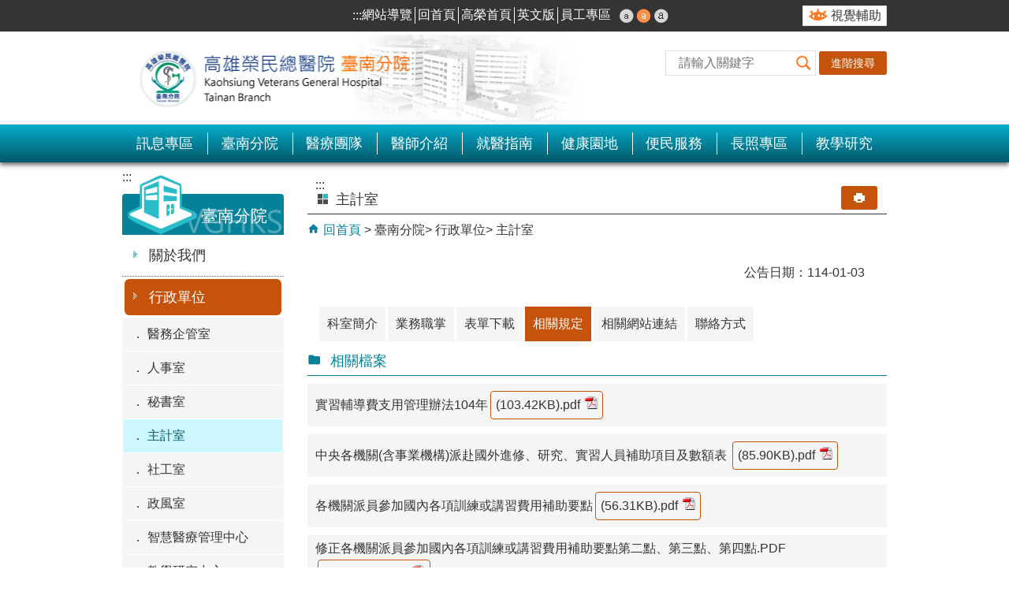

--- FILE ---
content_type: text/html; charset=utf-8
request_url: https://www.vhyk.gov.tw/cp.aspx?n=A76B7230ADF29736&s=67CF0762DFAE0673
body_size: 168182
content:

<!DOCTYPE html PUBLIC "-//W3C//DTD XHTML 1.0 Transitional//EN" "http://www.w3.org/TR/xhtml1/DTD/xhtml1-transitional.dtd">
<html xmlns="http://www.w3.org/1999/xhtml" lang="zh-Hant">

<head id="Head1"><meta http-equiv="X-UA-Compatible" content="IE=edge" /><meta name="viewport" content="width=device-width, initial-scale=1" /><meta http-equiv="Content-Type" content="text/html; charset=utf-8" />
<meta name="DC.Title" content="科室簡介" />
<meta name="DC.Subject" content="高雄榮民總醫院臺南分院" />
<meta name="DC.Creator" content="高雄榮民總醫院臺南分院" />
<meta name="DC.Publisher" content="高雄榮民總醫院臺南分院" />
<meta name="DC.Date" content="2023/08/02" />
<meta name="DC.Type" content="Text" />
<meta name="DC.Identifier" content="331430000P" />
<meta name="DC.Description" content="提供院所的資訊，線上預約掛號、查詢、門診時刻表、醫療保健消息、便民服務等。" />
<meta name="DC.Contributor" content="高雄榮民總醫院臺南分院" />
<meta name="DC.Format" content="text/html" />
<meta name="DC.Relation" content="GIP-vhyk-CP-MP01" />
<meta name="DC.Source" content="高雄榮民總醫院臺南分院" />
<meta name="DC.Language" content="Chinese" />
<meta name="DC.Coverage.t.min" content="2023/08/02" />
<meta name="DC.Coverage.t.max" content="2023/09/02" />
<meta name="DC.Rights" content="高雄榮民總醫院臺南分院" />
<meta name="DC.CategoryTheme" content="800,820" />
<meta name="DC.CategoryCake" content="300,340,343" />
<meta name="DC.CategoryService" content="B00,B20,B2Z" />
<meta name="DC.Keywords" content="" />
<meta property="og:title" content="科室簡介" />
<meta property="og:type" content="article" />
<meta property="og:url" content="https://www.vhyk.gov.tw/cp.aspx?n=A76B7230ADF29736&s=67CF0762DFAE0673&Create=1" />
<meta property="og:site_name" content="臺南分院- 高榮全球網" />
<title>
	高雄榮民總醫院-臺南分院-主計室
</title><link href="css/index.css" rel="stylesheet" type="text/css" /><link id="likCss" href="/css/detail.css" rel="stylesheet" type="text/css" /><link id="lnkCssSysDetail" href="/css/sys_detail.css" rel="stylesheet" type="text/css" /><link id="FaviconIco" rel="Shortcut Icon" type="image/x-icon" href="logo.ico" /><!-- 月曆元件載入開始 --> 
<!-- 月曆元件載入結束 --> 
<link href="/Scripts/fancybox/jquery.fancybox.css" rel="stylesheet" type="text/css" /> 
<link href="/Scripts/fancybox/jquery.fancybox-thumbs.css" rel="stylesheet" type="text/css" /> 
<script type='text/javascript' src='https://www.vhyk.gov.tw/Scripts/jquery-min.js'></script>
<script type='text/javascript' src='https://www.vhyk.gov.tw/Scripts/oka_model.js'></script>
<script type='text/javascript' src='https://www.vhyk.gov.tw/Scripts/jquery.cycle2.min.js'></script>
<script type='text/javascript' src='https://www.vhyk.gov.tw/Scripts/jquery.cycle2.carousel.min.js'></script>
<script type='text/javascript' src='https://www.vhyk.gov.tw/Scripts/jquery.touchwipe.min.js'></script>
<script type='text/javascript'  src='https://www.vhyk.gov.tw/Scripts/Chart/highcharts.js'></script> 
<script type='text/javascript'  src='https://www.vhyk.gov.tw/Scripts/Chart/map.src.js'></script> 
<script type='text/javascript'  src='https://www.vhyk.gov.tw/Scripts/Chart/highcharts_theme.js'></script> 
<script type='text/javascript'  src='https://www.vhyk.gov.tw/Scripts/Chart/tw-all.js'></script> 
<script type='text/javascript'  src='https://www.vhyk.gov.tw/Scripts/jquery.lazy-master/jquery.lazy.js'></script> 
<script type='text/javascript'  src='https://www.vhyk.gov.tw/Scripts/jquery.lazy-master/jquery.lazy.plugins.min.js'></script> 
<noscript><link rel='stylesheet' type='text/css' href='https://www.vhyk.gov.tw/Scripts/nojs.css'></noscript>
<link rel='stylesheet' type='text/css' href='https://www.vhyk.gov.tw/Scripts/flowplayer-5.4.3/skin/functional.css'>
<script type='text/javascript' src='https://www.vhyk.gov.tw/Scripts/flowplayer-5.4.3/flowplayer.min.js'></script>
<script type='text/javascript' src='https://maps.googleapis.com/maps/api/js?v=3.exp'></script>
<script type='text/javascript' src='/Scripts/jquery.cookie.js'></script> 
<script type='text/javascript' src='/Scripts/supersized.core.3.2.1.min.js'></script> 
<script type='text/javascript' src='/Scripts/jquery.blockUI.js'></script> 
<script type='text/javascript' src='/Scripts/jquery.nav.js'></script> 
<script type='text/javascript' src='/Scripts/fancybox/lib/jquery.mousewheel-3.0.6.pack.js'></script> 
<script type='text/javascript' src='/Scripts/fancybox/jquery.fancybox.js'></script> 
<script type='text/javascript' src='/Scripts/fancybox/jquery.fancybox-thumbs.js'></script> 
<script type='text/javascript' src='/Scripts/lModule.js'></script> 
<script type='text/javascript' src='/Scripts/purify.js'></script> 
<script type='text/javascript' src='/Scripts/jquery.mmenu.min.js'></script> 
<script type='text/javascript' src='/Scripts/jquery.nav.js'></script> 
<script type='text/javascript' src='/Scripts/jHandicapFree.js'></script>
<script type='text/javascript' src='/Scripts/WWWEdit.js'></script> 
<!-- 月曆元件載入開始 --> 
<link href="/Scripts/JSCal2-1.9/src/css/win2k/calendar-win2k-1.css" rel="stylesheet" type="text/css" /> 
<script src="/Scripts/JSCal2-1.9/src/js/jquery.dynDateTimeMinGo.js" type="text/javascript"></script> 
<script src="/Scripts/JSCal2-1.9/src/js/lang/calendar-big5.js" type="text/javascript"></script> 
<!-- 月曆元件載入結束 --> 
<!-- Global site tag (gtag.js) - Google Analytics -->
<script async src="https://www.googletagmanager.com/gtag/js?id=UA-108154960-1"></script>
<script>
  window.dataLayer = window.dataLayer || [];
  function gtag(){dataLayer.push(arguments);}
  gtag('js', new Date());

  gtag('config', 'UA-108154960-1');
</script>

    <!--[if lt IE 9]><link href="css/indexIE8.css" rel="stylesheet" type="text/css" /><![endif]-->
    <style>
        .data_top.data_top_cp img {
            max-width: 100%;
            height: auto;
        }
    </style>
    <script type="text/javascript">
        //使用DOMPurify弱點排除
        function sanitizeOptions(options) {
            // 遞歸處理 Highcharts 配置選項
            for (const key in options) {
                if (typeof options[key] === 'object' && options[key] !== null) {
                    sanitizeOptions(options[key]); // 遞歸處理物件
                } else if (typeof options[key] === 'string') {
                    options[key] = DOMPurify.sanitize(options[key]); // 過濾字符串中的惡意代碼
                }
            }
        }
        $(document).ready(function () {
            $('.noscript').removeClass('noscript');//在有JS下刪除noscript屬性
            $('#data-url').text($(location).attr('href'));
            $('.ctrl_dot_box a').each(function () {
                if ($(this).text() == '') {
                    $(this).html('<span style="color: transparent; position: absolute;">' + $(this).attr('title') + '</span>')
                }
            });



            var strHost = window.location.hostname.toString();


            $('.ctrl_left').each(function () {
                $(this).attr('title', '上一則');
            });
            $('.ctrl_right').each(function () {
                $(this).attr('title', '下一則');
            });

            //自動將網頁中地址連到GoogleMap

            $("map").each(function (i) {
                if ($(this).html() != "") $(this).append("<a target='_blank' href='http://maps.google.com/maps?q=" + encodeURIComponent($(this).html()) + "' title='map(另開新視窗)'><img src='images/Icons/map.png' border='0' alt='map' /></a>");
            });

            //濾除img寬、高屬性

            $("img").each(function () {

                $(this).removeAttr('width')

                $(this).removeAttr('height');

            });

            //附加連結圖示

            $(".content_middle a").each(function () {

                //取副檔名

                var Lang = 1;

                extIndex = this.href.lastIndexOf('.');

                var fileName = this.href;

                if (($(this).data('icon') || '') != '') {

                    fileName = $(this).data('icon');

                } else {

                    fileName = fileName.substr(extIndex + 1, fileName.length);

                }

                var IsPic = this.innerHTML.toLowerCase().indexOf("<img ");

                var IsOnTop = this.innerHTML.toLowerCase().indexOf("置頂");
                if (IsPic != -1 && IsOnTop != -1)
                    IsPic = -1;

                if (IsPic == -1) {

                    //相關連結模組

                    if (this.href.toLowerCase().indexOf("hitcount") != -1 && this.href.toLowerCase().indexOf("HitCount") != -1) {

                        switch (fileName) {

                            case "rar":

                                $(this).append("." + fileName + "<img src='images/Icons/rar.gif' alt='' border='0' />");

                                break;

                            case "zip":

                                $(this).append("." + fileName + "<img src='images/Icons/rar.gif' alt='' border='0' />");

                                break;

                            case "doc":

                                $(this).append("." + fileName + "<img src='images/Icons/doc.gif' alt='' border='0' />");

                                break;

                            case "docx":

                                $(this).append("." + fileName + "<img src='images/Icons/docx.gif' alt='' border='0' />");

                                break;

                            case "xls":

                                $(this).append("." + fileName + "<img src='images/Icons/i_xls.gif' alt='' border='0' />");

                                break;

                            case "xlsx":

                                $(this).append("." + fileName + "<img src='images/Icons/i_xlsx.gif' alt='' border='0' />");

                                break;

                            case "ppt":

                                $(this).append("." + fileName + "<img src='images/Icons/i_ppt.gif' alt='' border='0' />");

                                break;

                            case "pptx":

                                $(this).append("." + fileName + "<img src='images/Icons/i_pptx.gif' alt='' border='0' />");

                                break;

                            case "pdf":

                                $(this).append("." + fileName + "<img src='images/Icons/pdf.gif' alt='' border='0' />");

                                break;

                            case "txt":

                                $(this).append("." + fileName + "<img src='images/Icons/txt.gif' alt='' border='0' />");

                                break;

                            case "map":

                                $(this).append("." + fileName + "<img src='images/Icons/map.png' alt='' border='0' />");

                                break;

                            case "odt":

                                $(this).append("." + fileName + "<img src='images/Icons/odt.gif' alt='' border='0' />");

                                break;

                            case "odp":

                                $(this).append("." + fileName + "<img src='images/Icons/odp.gif' alt='' border='0' />");

                                break;

                            case "ods":

                                $(this).append("." + fileName + "<img src='images/Icons/ods.gif' alt='' border='0' />");

                                break;

                            case "odf":

                                $(this).append("." + fileName + "<img src='images/Icons/odf.gif' alt='' border='0' />");

                                break;
                            case "csv":

                                $(this).append("." + fileName + "<img src='images/Icons/csv.png' alt='' border='0' />");

                                break;
                            case "apk":

                                $(this).append("." + fileName + "<img src='images/Icons/other.gif' alt='' border='0' />");

                                break;
                            case "ipa":

                                $(this).append("." + fileName + "<img src='images/Icons/other.gif' alt='' border='0' />");

                                break;
                            case "jpg":

                                $(this).append("." + fileName + "<img src='images/Icons/jpg.png' alt='' border='0' />");

                                break;
                            case "mp4":

                                $(this).append("." + fileName + "<img src='images/Icons/other.gif' alt='' border='0' />");

                                break;
                            case "png":

                                $(this).append("." + fileName + "<img src='images/Icons/other.gif' alt='' border='0' />");

                                break;
                            default:

                                if (this.href.toLowerCase().indexOf("o=1") != -1) {
                                    if (Lang == 1) {
                                        $(this).append("<img src='images/Icons/link.gif' alt='' border='0' />");
                                    }
                                    else {
                                        $(this).append("<img src='images/Icons/link.gif' alt='' border='0' />");
                                    }


                                }

                                break;

                        }

                    }

                    //先判斷本身有沒有帶預設圖再判斷不是自己網域內且是http:開頭

                    if (this.href.indexOf("" + strHost + "") == -1 && ((this.href.indexOf("http:") != -1) || (this.href.indexOf("https:") != -1)) && location.href.toLowerCase().indexOf("Video.aspx") == -1 && location.href.toLowerCase().indexOf("video.aspx") == -1 && location.href.toLowerCase().indexOf("video_content.aspx") == -1 && location.href.toLowerCase().indexOf("Video_Content.aspx") == -1) {

                        switch (fileName) {

                            case "rar":

                                $(this).append("." + fileName + "<img src='images/Icons/rar.gif' alt='' border='0' />");

                                break;

                            case "zip":

                                $(this).append("." + fileName + "<img src='images/Icons/rar.gif' alt='' border='0' />");

                                break;

                            case "doc":

                                $(this).append("." + fileName + "<img src='images/Icons/doc.gif' alt='' border='0' />");

                                break;

                            case "docx":

                                $(this).append("." + fileName + "<img src='images/Icons/docx.gif' alt='' border='0' />");

                                break;

                            case "xls":

                                $(this).append("." + fileName + "<img src='images/Icons/i_xls.gif' alt='' border='0' />");

                                break;

                            case "xlsx":

                                $(this).append("." + fileName + "<img src='images/Icons/i_xlsx.gif' alt='' border='0' />");

                                break;

                            case "ppt":

                                $(this).append("." + fileName + "<img src='images/Icons/i_ppt.gif' alt='' border='0' />");

                                break;

                            case "pptx":

                                $(this).append("." + fileName + "<img src='images/Icons/i_pptx.gif' alt='' border='0' />");

                                break;

                            case "pdf":

                                $(this).append("." + fileName + "<img src='images/Icons/pdf.gif' alt='' border='0' />");

                                break;

                            case "txt":

                                $(this).append("." + fileName + "<img src='images/Icons/txt.gif' alt='' border='0' />");

                                break;

                            case "map":

                                $(this).append("." + fileName + "<img src='images/Icons/map.png' alt='' border='0' />");

                                break;

                            case "odt":

                                $(this).append("." + fileName + "<img src='images/Icons/odt.gif' alt='' border='0' />");

                                break;

                            case "odp":

                                $(this).append("." + fileName + "<img src='images/Icons/odp.gif' alt='' border='0' />");

                                break;

                            case "ods":

                                $(this).append("." + fileName + "<img src='images/Icons/ods.gif' alt='' border='0' />");

                                break;

                            case "odf":

                                $(this).append("." + fileName + "<img src='images/Icons/odf.gif' alt='' border='0' />");

                                break;
                            case "csv":

                                $(this).append("." + fileName + "<img src='images/Icons/csv.png' alt='' border='0' />");

                                break;
                            case "apk":

                                $(this).append("." + fileName + "<img src='images/Icons/other.gif' alt='' border='0' />");

                                break;
                            case "ipa":

                                $(this).append("." + fileName + "<img src='images/Icons/other.gif' alt='' border='0' />");

                                break;
                            case "jpg":

                                $(this).append("." + fileName + "<img src='images/Icons/jpg.png' alt='' border='0' />");

                                break;
                            case "mp4":

                                $(this).append("." + fileName + "<img src='images/Icons/other.gif' alt='' border='0' />");

                                break;
                            case "png":

                                $(this).append("." + fileName + "<img src='images/Icons/other.gif' alt='' border='0' />");

                                break;
                            default:


                                if (Lang == 1) {
                                    $(this).append("<img src='images/Icons/link.gif' alt='' border='0' />");
                                }
                                else {
                                    $(this).append("<img src='images/Icons/link.gif' alt='' border='0' />");
                                }

                                break;

                        }

                    } else {

                        switch (fileName) {

                            case "rar":

                                $(this).append("." + fileName + "<img src='images/Icons/rar.gif' alt='' border='0' />");

                                break;

                            case "zip":

                                $(this).append("." + fileName + "<img src='images/Icons/rar.gif' alt='' border='0' />");

                                break;

                            case "doc":

                                $(this).append("." + fileName + "<img src='images/Icons/doc.gif' alt='' border='0' />");

                                break;

                            case "docx":

                                $(this).append("." + fileName + "<img src='images/Icons/docx.gif' alt='' border='0' />");

                                break;

                            case "xls":

                                $(this).append("." + fileName + "<img src='images/Icons/i_xls.gif' alt='' border='0' />");

                                break;

                            case "xlsx":

                                $(this).append("." + fileName + "<img src='images/Icons/i_xlsx.gif' alt='' border='0' />");

                                break;

                            case "ppt":

                                $(this).append("." + fileName + "<img src='images/Icons/i_ppt.gif' alt='' border='0' />");

                                break;

                            case "pptx":

                                $(this).append("." + fileName + "<img src='images/Icons/i_pptx.gif' alt='' border='0' />");

                                break;

                            case "pdf":

                                $(this).append("." + fileName + "<img src='images/Icons/pdf.gif' alt='' border='0' />");

                                break;

                            case "txt":

                                $(this).append("." + fileName + "<img src='images/Icons/txt.gif' alt='' border='0' />");

                                break;

                            case "htm":

                                if (this.href.toString().indexOf("eBook") != -1) {

                                    $(this).append("." + fileName + "<img src='images/Icons/ebook.png' alt='' border='0' />");

                                }

                                break;

                            case "map":

                                $(this).append("." + fileName + "<img src='images/Icons/map.png' alt='' border='0' />");

                                break;

                            case "odp":

                                $(this).append("." + fileName + "<img src='images/Icons/odp.gif' alt='' border='0' />");

                                break;

                            case "ods":

                                $(this).append("." + fileName + "<img src='images/Icons/ods.gif' alt='' border='0' />");

                                break;

                            case "odf":

                                $(this).append("." + fileName + "<img src='images/Icons/odf.gif' alt='' border='0' />");

                                break;

                            case "odt":

                                $(this).append("." + fileName + "<img src='images/Icons/odt.gif' alt='' border='0' />");

                                break;
                            case "csv":

                                $(this).append("." + fileName + "<img src='images/Icons/csv.png' alt='' border='0' />");

                                break;
                            case "apk":

                                $(this).append("." + fileName + "<img src='images/Icons/other.gif' alt='' border='0' />");

                                break;
                            case "ipa":

                                $(this).append("." + fileName + "<img src='images/Icons/other.gif' alt='' border='0' />");

                                break;
                            case "jpg":

                                $(this).append("." + fileName + "<img src='images/Icons/jpg.png' alt='' border='0' />");

                                break;
                            case "mp4":

                                $(this).append("." + fileName + "<img src='images/Icons/other.gif' alt='' border='0' />");

                                break;
                            case "png":

                                $(this).append("." + fileName + "<img src='images/Icons/other.gif' alt='' border='0' />");

                                break;
                            default:

                                break;

                        }

                    }

                }

            });

        });
    </script>
    <script type="text/javascript">
        //內部高榮IP才可使用員工專區

        $(function () {

            $.ajax({

                type: 'GET',

                async: true,

                url: '/GetIP.ashx',

                success: function (data) {

                    if (data == "False") {

                        $('a[href*="http://eip.vghks.gov.tw/"]').attr('href', '#').removeAttr('target');

                    }

                }

            })

        })
    </script>
    <script type="text/javascript">
        $(function () {

            setTimeout(function () {
                $('.a2a_i').each(function () {
                    //console.log($(this).text());
                    $(this).attr('title', $(this).text() + '[另開新視窗]');
                });
            }, 500);

            if (/Android|webOS|iPhone|iPad|iPod|BlackBerry|IEMobile|Opera Mini/i.test(navigator.userAgent)) {

                var Link = $('a[href^="https://webreg.vghks.gov.tw/wps/portal/web/"]').each(function () {

                    var Temp = $(this).attr('href');

                    $(this).attr('href', Temp.replace("/web/", "/mobile/"));

                });



                var Link2 = $('a[href^="http://webreg.vghks.gov.tw/wps/portal/web/"]').each(function () {

                    var Temp = $(this).attr('href');

                    $(this).attr('href', Temp.replace("/web/", "/mobile/"));

                })

            }

        })
    </script>
    <style type="text/css">
        .for_accessibility a {
            position: absolute;
            top: 10px;
            left: 10px;
            z-index: 99;
            width: 1px;
            height: 1px;
            white-space: nowrap;
            overflow: hidden;
            color: #000;
        }

            .for_accessibility a:focus {
                width: auto;
                height: auto;
                padding: 6px;
                background-color: #fff;
            }

        .noscript {
            display: none !important
        }
    </style>
    
    <link href="css/cp.css" rel="stylesheet" type="text/css" />
</head>

<body>
    <!-- 友善列印傳遞網址 -->
    <span style="display: none" id="data-url"></span>
    <!--無障礙 -->
    <div class="for_accessibility">
        <a href="#content_middle" class="" title="跳到主要內容區塊">跳到主要內容區塊</a>
        <script type="text/javascript">
            var $a = $('.for_accessibility a');

            $a.on('click', function (evt) {
                var $href = $($(this).attr('href')),
                    $target = $href.find('a').eq(0).get(0);

                setTimeout(function () { try { $target.focus(); } catch (e) { } }, 0);
            });
        </script>
    </div>
    <!--無障礙 -->
    <form method="post" action="./cp.aspx?n=A76B7230ADF29736&amp;s=67CF0762DFAE0673&amp;Create=1" id="form1">
<div class="aspNetHidden">
<input type="hidden" name="ToolkitScriptManager1_HiddenField" id="ToolkitScriptManager1_HiddenField" value="" />
<input type="hidden" name="__EVENTTARGET" id="__EVENTTARGET" value="" />
<input type="hidden" name="__EVENTARGUMENT" id="__EVENTARGUMENT" value="" />
<input type="hidden" name="__VIEWSTATE" id="__VIEWSTATE" value="Nd9iMyERvLHIGod5IqL4TyvYH+XarWbhWdy0SIqNkvQmuvA6D4isPQxYhvosLY0jaE6qIjknbG/Rey7eRIMlcdk2VpClrmSpi/ogc0zYnu7CB9WBAgMzk1DTqe9vkXgYxPfDRug0Og8eiF6RuBUjnPmvAsP38lkfpSmASYycTNHYesV4m7moVECaFG2JCzBp6RXvbf343m8hENCzbNmFmsMM+0c0w2OxXjOy3qwzDZButXAfiD5vG9FVG2l1qPd/upF3B2aGm8gfSwWwFjIR2/vv91OEZxLbnIBUCpiWr7OEGeKueURBras+x3arlohlD0EAjKXdVnQSxxUimEoj4MRryI/UN8iWXIx2EfNfJmUeKIkSfxFv7SETyS7EBY4VYbrYm7dOiLMO5fCbu8iKZp7L3UgWuCBTqJdJgcjQ17HHjt0XM33XoXyhyaIpFNs8dKrkmU8+t3eVIOO3vWCdNUvcUyd31y2/DgyvzRK9G3zxEesKcG3OHXKT+WN7HNCS60S8211uzBMVPRtkOMwXX1NhEy3GXbeC6UDh/l3QLlBCjBOmjURvcow5sitEzvB8n0cUChSmt2eRZIBRdR0A3To1qcCq2rx1Oh2Riw1/WLFN0Q6c0cvZVDUsLvV3OUq0PF+Z4aLouR8m5b8lEqDyTfaoiMNsAV6z1+9viJNg1SmnjRYykEOg6xxuWL6Q4/yOmG/U3aKnYgrHjlPDOCmCfEgUXp+9xAzElzqlwXdy7hSy3hGAUN7QOtHi0lXdKc8K4pLC44ebw/sPzMu6SzT9i7glHcA0+Ck33Bkzrer/UByNti8Re5PsCraH5sGMpKDbx6KWoFumIGdyEH6faC80iHl5z0H8mAgRKqBqQOm33FWkVZKFoIAwFXgZpPzSVmw8Ke5SxynSEU1I183hrnSEo+Qa3RSzaw3FeVWcnfv19v4siiLC/5uWzf61tHqtvBmmXcEy4m9tMV4VmbUE3o2g0ILwbyJ9uHCTP2pe9H0Tjmcs0jGBgatUqjo/[base64]/8lqRXNXdF0tHNhetzhuYnusCh4E5Ep66igCwRmkmnEuZugSlgGhkP1d1Oc7bERWZYDVC4gm75tZlv4QU+t9VmYUeTuZEUSAwcyfhc5WWpJtPKQ3QMndYdAcLJsAVsTVu/xMPPbIaScXqlCshl0fJlTQgh0y4e15zo05WSUmtvHzsq2EaEcjOQ/xY4LAFkmqVczgvmy25FdBWsstaW/pZZ4L+usCDuob7fu3keVY/sf60TM3zgKCDUapA7NcmWfne0vrpYjMpTXA2dM8nnvsToCpRP4HdCWzou5+0DDatUipuU59V8z5gB4A/BvImUU/ZZFNcVSvoHym4UM3PLql5U59ly7KIMO3+RNIs8LTeJsS+AUls3P6O8kiNKOsqvob8bPUGlU1yTX/zoF5SKa9xoSiUB7sPtmi60L0AsUdRSLavGfkRC1OjN7GiOaKq6e5veLD1Ey9tXmbGJXzUatbQouaLDZbPEhhY4qaegjl/AHvysoqj37OrQoioSYwB59bX4QgZUh6lzUzf00H30o0RITitQKn7U6iRCaqEfCYrScKvA82f8A7oMEkKG5rdtbLlqAMezkpxT1bnpTTa8M9neKdxMDQ34/Kz5ofjmKVVuarcbJ8SERvMFJi63IVzlhotlpxCyphZy0dDJr2UWVVlstkCO0E2hHpxhes+BBGNY3laGOzftmJKAD6Ezse1QfMaciDbQcLFefG8HuP+QAvQ7Pcu0SL8I60NaC7GYet3CRQdTcre8nJHyO2n4xZAB0ITD2e6LIkoLAYNZH9GtD09pOjFyhbin6TfWodF/LojSbdKkRFprxWADsYBsYTGaZ5fiiuhOrkq9jxSbhwuFAwX7/8gZqvbkwm1HbEtqYfw1KQNPq+xr+OOnbREWmlr55isb1YDxhaxxww8xUHY8TxehCii3QBjSwHct0sG++cNttClIWPxg0HBpbBJJYdR6KkFgeWlYWR6qFKFcRqmM0oSqUacUq5Xz4fnYJEooaegbGhmzDETItIWVtqqvdpgIGPNnoY9yL/4jIBrpK0Cu1QflPNxvX4OYyw6bd920q3xE9Ohgq1rYo+91/yC4j0+6m4FPDDLqVdm7Nt/nl1g1v/qvy/9KRzAtoEsJWJaf/mSyjQbnfi2OALJDAeJv0GzH51+hWdhnDFlv80AlrcLowfxYN2rUhKsrCmzIViXSejdpLbD0H7v7yL0cruGGD8LtwvSoAvMnTsDFEWgaIB6CiR4r3e9ZfGz+aIvQRadShQ1j/QzEkAJkWA7WgE1gzge11OAKPi+EwJaHr0V2I5SRu9eQUh7U0giqIe7Q72/DHdqd+gYJnjID/AG7GgoJihIaWgOSip7mqA0B6+pISnORQccF+DPt5aAzvdnkzShVhR11doz0CjB3832AmLJuFJsvJMut5p3i+NweMs018NWqyqQPGMTNst1w5D88x+5dumRbMti8db3qkDHTmipBGW+7RAwRk7RVJbGgxIL1j6Dg60oBlOfN7W/vNLuWjc6YbkW1gahUc1m1pn0LpTlwO1znCqZcTcKO+nJ8K/Rshqfj/8gJLQLoiGTuzFimT9ctwZI/UnnBRdSIF8365+Ou0SipG2h0QYq1vD4btie4QrQ35pKOe+RSiWGpX+jq4BPQ7MWWxX3dMjG0M9kXNyOoks0qOTnpeuhoVC9n9f7AJzh1ts18pZtVTD2PXQSX5/3y1YclJL9LQPhaKb4twZRuxMmSpqkXTwxkF3yYq9JoNypFzaJsVTfx4S8avpHWb7lrPHb/dbvA5tIsMV8onfkdQQLGf+34F5yBcI6VIc2Lru4O7ROrjElRE5qvA2DiDk4GfzDlm8q/B3neG1sM2cEwpNfnySMKu0E50bNCaU/uXbsCjISH43Jfi9bZPPcGJNp9vRbEl9aMFnNVP6mbdsv0Q9ZHd5+vBSqD/nd8M89CzGfWK1lHM36Mp4Vf6utinK+cKrH90fuW2Yy2QVD3HHuFZjVeLuNrm/vVctYibNR321kSNDNG8yiXv1PggIlAGf61QYTGJYIJ3QkMa5VjCcE/tOChj3ql//KpU2LVHZFHNYmJP3NHxj40FO0VO9mbvOOGbdm0R9egxGs8Vk4YXrk0WN7VNNpPkzdBZeNgp/EDeZMkgCwFqd4b7bzFe06x7lscG75gK1C/BsjHq52nz/m/SNsDWDxQ8HYxIWhsAFl4+rSFzgdg2MrT1PbFjKNXhFLyDbdFF5Nkr8xEdO1l9kb4x4AqPPmSTOassCf1yAkoC4uMVtAO72jTevj/+4GziUMxnXUgptLwBaB19s/D3wtWTLaEUOdCfCMfqK5IM87YFT9HUC1ULRqOdmWVxenBauJU6vVnDQ53jVDDyxdL9koJophC8XVW4pqU8ad6pagx5IX+aLa4zLMP/uUAAnXTLQkrmEp3X2S6A0vXLlKv++M/dmAklMRrg5mPRt3WHHxy7uXexoyUMSq7C8rb8sfd2LEBByUzcTsEjSq/PHwv/ROt28iFvhL1Qb5Xht2tXLaXf6SvseiNw1s1nb630LPTn7NIlb/XRM2q+8lQPhpn5nUkxKWGPYOIk3N71P+YhFSkGDNE+NWmlLT2eH7kdD+oaf/sfRga1nGAjJbU6RJs9rYdJkwrtEyazcXi5XkoqNFCvxQGkaqTMoEtYwERiZpuxVxxzZoIY5oFrPbAS3vJehXYD7c9He+R9ok3ECJjXpQwaz5M4HKOqbme/hXcCngMMk2X3guwDQ24D9CuvKOOWoLP0mVv7vc22/g30cwg6Hxq/b1C4UB34wdsmkuMbi96fn/+bGvUCzoC+2BscAk5fXXe9aMuw3s3OCDXznh04hRNmbyJHb0FAwNi5yVxC35Ou0eG4C9LttP47CNI5Eez5UIDXwBFCJoDbrqPG/EoFLBWGdrDUCDv8gIOqVoRlFQykpClfXmACn83A8kymmwmB2o4DA9nc93ksNON6uITaznCNmrz79MnuaVTlswOZGPO1uETH+2wl45qpOfZF4dxGGhLeiByJU57imV58N1agZjsyI6sGU1sb8+qSoSv7U/p0/fCMtywYr1uhvBwIBU3V9YS8SvLZ+f0k2OQtGmMC7S9jVpiujRGzTnau8p4iyXUUdP6HECu/MPfycNww5G/qP9VKgvRtLvaiQYx1wBonC7TdsZidvW2gvnBjo8mlokUjXC5CwUr0rKI316//I0UxjVuhRCbcUKnsPZGtcj/JFotDh/vhL2lm/fJDR6S7jf5sMblFUUYmP1siZtmHxkZsSdF16eO+lWI+Ka+IAqywrv3LrhtzC8V5V+plprwzwY1j7EJp2Js5ZzxcEbePtK9Jen3c84nzzF+PSQbiB7vBfe4sV04GuI8CdDxDVamWGMMXPj18fhXnzWJF/I50jvnLfZTU/Q8+xSZi8mI468j7MlH4TdXjpu7UAoUeRZ4mZ7EYIvTKfzbLfkjqor7phS8s1yt5k1Nd4AC7Rsuzyz4fraBh2M9TdTGv7O2YyvlqAly7JdzERes9K8+IvGMahZTANlP0crEKZiiclVA4Bwl4enpVsg4aOhL5syLhRab0UoIVitWTxgPBIkHzM18s/v8t3C099iENne8jvt7aZLCY/m/9x6wvGvFPUlSogPdOxPPARoolN6fP5TGjVuUuzLqaUguPTVc55Z4v/az/[base64]/SHH9s35AdoPlj6ODFJ6a8V+6DKZyn6kQiHH8R4Mx9LC1Vk0ZWJZY4WBFFm3rahAvDXGwE179lWtO0g0lWuWT54eDbzPG2o0JfC7zasmZpVZAZEFnWUXeRLE9F236cLiT+K58agPgGgCbE4lUU7FjPBfK5OjTA//Xh69aLpTR4TfbfqYMki5tD1Dt4B4M9h2yh0u0L+Zg2Gn1t+e5mb7z32022EdeRKL6TRtmiqRpV9fasNie1d1/ZaC4Mnno1h9rdImPkymWKCyI916fxCe+UN2zu/Ai0PLGUdwLvk3pj2SfivCleH8atyo1ES4zlmvqjNu4XJnX2U6MB2i5TeAEzw/57kZ6B+LqSldoUdrfX4NIu6yNlLtalqmroxGxwNeTJJ4jWZ7fVlN9gYslb4di4MKHHq6dlseTtyeWBgm/XM+Vi0L9K0huOdqWaYxb1widz360jBuu1eH4VAGXDKSGv7uhWHAe6yGs9QrJGWRxntKp6UapTMp7Bla44a51og+8hIvygSod4+p4Qzxelm4rkhd0L+L3CIc9yskkPejUZyMHrXQJ0AOia1+gGp6k9557DI57+m115/yFshqWfQcaGbEf4KaV3jSKwvMramS3XlxxDGiqDaRYRLLK7IpMsAsEGogUt0u0dlBj+Msi86kBSAhmGSkQqlR+taWrGfsvsmlInJXwzPdQUIhqpgFV7H62X2qSsUIkvI/m7u9BDNDzjhNmMyY2+Aiik4now8cJbxqIyuLlqFjq+4M21/q/j+T3neckcENMqfAGzrI0LJ50cx3BJtAyRkcpas1CxS4Q2w9WCMcjJk6kC6L0X6+J33hNZGhYf8WJ+emFpX84PphgVnoCricUu3yesifeceehD7pjnc4ZsOaP2fKGugvFFrnqtQrC2JtXxMR8O6JkpiUCjBX9+BiD0tjGDg2zgb4vxxU6bySfeWthHh+6EHge/zUdYB12rX6apuBEI03KYxuoEikTk77Rb8ZtDzc8YTq42fH5zIgS9eAvOt2Pjb8HHdFxCY3LBPx8cLwhkdNB3+r89VcMOd3JvXxai1objA2ddzKhRQMn/[base64]/CxVkXL4yPHBatkA5gZtE4JH4op6evwNBBS2rARqS/zZWhzj8HBmS43b7yt4zlAfoVXjEAkHMl4tls/I0PBW/eXC1hnM90RMV5+5SuytNpUpdk/xIkNiEf69sN62nZCy5ChqJ41s9AeGLWU4aNereNf3kxUVip5WqlWW84iD2AkUjsb4Ug1ILPmtSs91OzTfZKVwZDRvzy2/jb6eMgSt9AnRiH9aB41lhH7qSEPJi8INlKUtiSlCua/EFqheyFNLoqYTXWYx8ufQCFl0V8RrF9Ujf1SioBaMFOfc0xnn67k6L7ojS6e8ru+pwnoDAgX7vYQex+u9Ir/jIWvZhdzuV+hFWciRElv1aMlmX0821hZCBHphmRphy7P587pW2dyx8lCAt5klvKJ5Eim+apFTk8htR4jZZ8GrTPuA1Lmhv/mRaq/YZCn79HRj+gsmU5/JRtZaRYqpTC8YQTrVIHT4IH9p2CxMD8Gqu9R8hp70e6AUbntLGJPIOPIO27kCFRxVfjNUBqeg3MGSsDnFqNOByedqN1kB5wNF8/+gbqklcjL54C0LwomEX48FpSHx+ip3mCfNUFUD66BjTTfEvZ8/YRu/UFjNiKDBsbfD1hdg21wZ4FFfNZI4szGiPh93Zbkk0BYEQk3lVGieJm3sZoay1h/ZQBis4C+R2jqAlr7Y0YZIOsl241s34/SYDw+W5I8f2XbiiDTVPfnrRD1fTsrJ7ZuvH+DiVsM/O20cSJosWbhZVFp4daceiaNw0vdF1iRea5PGZieD90MyZkhIJfECEInQYTM0+Gqhd9/K+J2hZ4tz4fnVsm9yG2qWZS38oGe8A3rPe0yT0Jqv5uRMhKBYgaIDPqwNPkwD+AFVXKkg83cibkgxzsIu/pADY57FkGo2dABJY3ZbBiiIaJM13cOfyWpg+xrWg0eSjZs2srI7F6vdAXjtT6KUyy80Cg0Acc186ZV3MITw18/wzpVVzvqeMSLOKYnDiqEev6EzY9CnNrhftXKIuv/[base64]/WvPmJMPM2jP8yPkfMfpaE412DAhYS3aiflAbFbS/ySqeXAkPHvJH55Rj6v17XIEnjTrUgqQ4XpmCgZO+EyKQkQwEBYpITq6sMUxdG0jKhaUdWrT1JzqSDnEh1WGiNmSuzm1kDSiF/VsyOHzbtnOkMbTVyxnVu6GrMRXbDIYp+Ol03LJWFx9KAM8CEir1p+jE7bqcH4HzZa9NV5NaskQXIShCr2XtiaLg+M2JdivS5MORDviRxX+Wd0wmbAEVgrSu7IIK8JUM7qMhmHb+eEjKbntcTBPA8OhZbOLM+flPZyhtVTwop4Gj/[base64]/K5mvmYz21gwwCzO9YYdBqVW2rbe8lZwTFwTZxNpVW58XdUhrSmEt64CtmBrZ3aAYseVi+KOMozBfXyoTDweCHrcmNywAcczXhOjjQLmZUeGBSJOwwZWQktUweaI2FBV0wgknWbcTqpxJwMFIzl1JMlq6dfSg/775vA3Z36M64d5+EPGiEa1aVwHmY3tT0ms7MoaC0RdGvpUjPVn0Bkwa1/obu3JCozLTZYUpipWC3ScGeqeomJxLq3mX0DhgZ9bs3B8OLBTjIVYrgzmFsW3sRvitizPITOZ/5pcyZW98py74J6JrfuTkHOlbzlV6EDSX8rHH4uyGHLuX9priuqEKJ8TFC8lYDAJ/D2VFAi4S7Sq9RbaosiSb/Z2Ajk2jwzBcr6tOV3115rZspoNwA3zzc3npw+TgNpZBJm/LXqndE2XLi+Pq4Ev1v0n7MiSWTNUG09ZeOPaFVjqKEk97t/xBfex4xaSZgMd9nXTh6qet0wpFToN7JKElfmZDDAuXTk1q60IdHkybUKF5z/WS7zqF8uCe0Kmt5NAgdg3zN+QahWtQjjoUhblRuXD7n8vHcI9RuGqiScUtnEBngBaqEHi44raIMyS46p8N1GJjVYz5wTM8EvVeI5WvhZE5XEc0jsDqFhB8odMGKypHHdrHfcmoTAogGVMUAuC42HAYl2Y++VOWczR6MhUTxKjEjSAJKrK232P1ZJIB/joHRPR1nyScCsWXydcNbMBkiqzPTVHVk6Txp4f3UmuKp+KTmaA7hKTBnP8wpB2xyCKkIuTZseqy6HUpBEnaowLe7KB72eAUs3ZWI4sXG7oxNeXnFUiOOOSrjkPssNjCQidd61UASf3KTCezh+qwwS99PpfzaghSTId047XrbnYM3o75HdY6S90DotskiX/oP0wzVJbDGmjx07TIIEc5+TpdEkocHuo07f1ORvJxQ2ZBWtw3YJbVDAOrY3CoMqaDZAjIV63sh1qJNPT3+84m5zTey/8G5835YIDjW5qY6bPIvjviEFBcm+/pMxpo1BzF4MRQbJfDvdyi7KJQKHTRNtfhycT2jKhjyhDxmkZlF8CqpLSd++R81g2qzQIFYR39KGD8Y3LjcsuncoLx0wFgMJfEGH4LRZyuLCizL8aJqZhr1oMDuulwFzi6VsQPSkI2e4vxNW5mFUgtASl00Mlc7QlG+pf1ZHqKeFFs8OkjP0qSSvuW4L1TBTJQTz//jNqoEUG2a8VU7GnhuEt+OukafCp3aLSrK25s5QilyBaC5i1Rz+KH/7l4383pttMozD0XdTkH270VnZ92JGYpBfIOENRCDGecpCXzfu/xZ+XD8hqMJA+86VHyfmPHYcszXHA/iTecwvtLgGbzpp9qdZ5hRvmVqVAii/F0rY+apCiOI0q1K8/rDaOxYUfps8ZeleDS4Tnz7oEGhkJGACvMJpNkbc69UbyE49GpMSONMWxETSv5LXI9w97SEOy3+FIKP/5RwXre4df2s2+URfegh9N1vtb5gSBSeXgAwb0sXknf0GYmrDYPL3l5IXSSS7Z4/kECSyWVnMzvikFPUYssIXbjLauuiQnZOUQu38QYJGoR1IZ1fei8iMOpwna2R57Sbkh2KFZDOfMi3aGlF2b1hFks0T+MhrddFyT/DWgRERQR1+wCT5JikDroYKm6ZOeCDIu6dMQvBAxHInqRc4qeGAfTIZAEutXd5lUeSYi/Qia/Mb53vNufWZoXNwMu/QzqFd940tN8On+B7g6MsK4/ddsw+FdMkFRAAsVm8AnejIF23WY/03xZrVg0eVq5aVYwBGtf7g4HhtwYFEMHCUqXRb43v8JJw/y1zDH6DyczasYoKdWHOYHL/KErwClzBiJJTIZH66i8beDmber2rEmV7iFzM3lsPPUGGSLiX98bp/[base64]//fjA8fc9J7FH2456N8oIyAhD4V+NIZy9h9iAVuWalGDTqKacCkZFFSm1OA+iCLT0h+lqPM5KIlFoqKT6Wj3O63JJfkVwGR7CKn3w6lS7IeQd09k/hurvwxSEzfxxlt/JH2lUwxKcm0f0chy2GbMMXr+COB2l2n7P2hfEmxh1Ank1/Ps/mW5emoqbC2nDH5+p80eQqakN/8m0Ubscrn8YLNqvUwqc2fawSGo7bHM0KFN1zRmMx6GD73pK0Hq0oiODgSEVEh/N5Sr0MeT4VnL+rDi4aT5Hpy/53JULuWy2apFgAwbrbM6XxW8ZP/F8olWYVa626eu2h7rGvxdwOvZBr/f5FAS4Q/aZwzJmBPon+9cNXUPTJnbgKiXQzAbXYCGao99aZ90qbZtdj+/yaNaJp/GsJ7cfChmJ1GGb/FLtRsmVACjnIn2YhnV9YZUISyLtgdwF4n5W2B9PTOFnHkUwkh8mTFa0GTKoj+O55B2J22kiH4Z0LK2oPkPtuYAWmZuaO7s9qGAgm0AT3VMKcKp75HRwr2/svudzfVO1vGQuwg/pQcBqYejq93jS59iLTX+FeWr162q8LSyhzjB7gFn53GN//JG0/gRfsf82Sr035FGpqXMPoedFCVSc/kKgK2piN0pFbq+a5Jy9dMrgHzAQzwlBxgWtWfcc/754GHXJ+Ba+I2p3gTMCgUZ5IFUzCECzeUt7MblAd9ifnHoQHlOtLkw8lcpuBDYmjVRGiCLws89O4gHOWUEIZKuYXPvRsmXXdRvN7JLwR+7nBuNvxEq1JKq2V/x54T2/s8MX9dm3Ju+AnGYta8YBzi6idIBabRw+0QZWRFwSxQCEJqEMYqbQuhVSMtMzPwp0/Q9rBJ8OUaht0WW4QVwps9La/Ny8GJpLR89F/PXLMMsGMbUqM7/fiqBM3HFhFdMAs8pWIgtmIEkdp8X0xhLnzBM+ReqhtB8TXKctegXPa3SWNxKQgGKJUS/6kNQ503muEXRNX9dC0p7dJAR5A40qQzzHAYpjEYZD38pCzjykj4QCNZsxS/xkPdRZ1qMDTXeNSrjAx9xV3VDYUz0rTbXEWn+eSpOAdY30Q53DIgaS9XDN6yStn44IjCwhU5VMOFOqARaAChuLgz24daEoK9H1wtPEYp4OX8O/jFSr5Ji1tAjALWfSvYfvgMi6CH2hd9c2nFOkSfKUJzMJwkAmHMJORemuD+kMCC7WaAZjxV6LmmVK5aQl05JvW6dC5YWD4YI72qr3Z7wy3SBni2ekqQB9DkwXFLGuvrlqfE+V0Oa8PsbyxoBGmyb7lImMrs7am5S/BERflLaCudqywytQZVo92rNQ2tbMMfP4gxbbw2WjC6LXiOclG5ek7mrhrgy5+ZIo2z3BLAOsC4SZGU7YYipwaWQv4l8hmEZoHJVuggX1l6VJgIBNaFZFElAqbm8rgqJzv58ILAYZ0wUADAeKgCcb/T7ur7tUn+XzFPovAFj3APgEd12YaH0OxjktZjRyFx1l/P2pBGY8HF+2XoM/9pZXbvFj0RqQNgy/30FHYp4NbdOpC+0LmuTFOdM6iA+1LXqHF82UvrlvY80EDbPXRASoiFUWDYA7yMFs9zwJ6L7bfaru8G/AtBceZJudrg0m3CBARsMR/bCDU46ukqlZN0CldYUcR0AdJNziuGehUvMGlfQdXm/DaRCQxr59YbHaPAQCDFgLJFsmLQ3k5LLKqanW6KkLuqbCOb7UWMYEpY9lTv5SHrjDTe8MKcPJDgQtt6A9nsvLVP9F+EsFVQsgAsAnqGvzbXazQzjVZ9AbDmxaARyXqMGscMA/MRHjSRx9KCo7GF/R1ZWYy9Uu7GWxigZB19DWwfJrmKpZh1h8hfcSW9RI/NbsIUIw6++9y2YNqD2jIxCqTI0MB+E2s2rFb7VfC1jYe/xdce73wLZcrwQI2ZVjtkik645rwlwl1PLd3vZVnDfsMnhtZfgwPxS/BhAXj0TeLkpZqlcoVet/1GFs97MWXpvEo6fBWqXQ84zGmV9XaN9I++HYzjqffzaAF1aHaYPYIkx8KWo9CqVGo7J4x+de02GthKW8/SM81czS/q2MYHX+mxDayrnMYrFymKTCzcpB/oueKuun4MBn5p6FMYfhXpTo128FFOaoxPoUWCFZg6ahaejpWvDS3vTHtQr/31GwBl/clmO1NU0OCN6N4K12Qz+qswuf5DOh5qHs1kE5KqxO1b7MbzX5BEWsQQMD0vLrEa3WPZeH2NPuZXy254KW3M5eq7TuZCKb1yfVxKw0VrfjwyZ3Fsg7mfhQgouH6n/mfGlatKxHv48CEHtRTtfcvPdT8Ff1J22hnzosbnp7C9sTNxI4j8UFS16cSJlWSpt0S7sreXy/7jokC31RgbOmL1Qy6+zi+rmhr3wOM3cwa7if2SEYkcFgbZVg3m2AieX8SxAekWBq/pAXwJ9Xo5SunhDPmMdNSDr5xkd+7djQgAikYdyTShem+plGksmdrt+XQ75+mRP3Z0IUgmekKBGHLB5UjkCrBvszuE3dkkBZswcXPMNvDB1Mjijm70Z+nbZ+b1i79u3LQkzi7jrAN8WS9p1WSWXAKdObPOAeMNREWqnlgnyjb66v6/iK1c8gnLqhD2w1uFKLO051Ijt+My4i8u+QMdPu4vU24o6E1WxcPkojLtgVXQhDZlaJ/yDNreQwVCvkTEbF7eGAZfgirM+76fATnbIj5wXy3QoLFfK0lPN4iO1Db7RfNYLrrDPjKG2D4qw7LuQk+lBtsXAffkl9RFocBzAq1My0gz9vLsHDA/YESdMexjWkHR3S3DCA/uakUbv4M/[base64]/K2YU8und2PkY0uyE6k4W3aH28YpMZd3nhHUh2EF29jV1gWze5jWVU+RHhQHoMhGmkVDOjyNbyPnNORR1wF0CzevZmZ9fLcCRQoblxu/kA2f2LdYyX+A+pNLB8R/6HGyfhTJTbvbRLTTX86j+uRO4ZUxstCh1eGUJjGuFfd12rWAbuQUGnr8IU2k9ISE8HcjZoG0f9bhS6hn0Kt4gktnQ+vXirGjoQ8AQJZ+WPNhwk4MKs40TLahUzlFyMNdcAaicJLy4n/7wVPjbAfpFqmKfPWlFr3X0C8xvRf/kYxe3KPvhUIacXstOP06vlaCElEx9mVSurtoRhnFrtAMnuflAEQ9aQqpbAMomchnZ0E4Zt9nt9eE6scfYl9RuNvPhOLNG8tjY499xexKP72RLy+x6P9uURou21GJgiJOGD2wKBDRzcujIf73o8pzhwN6nkj52H1D8DBKXN9gNYZo3t/WQHfCzawNIclDl1YDx6KN8f0l0wHpoChK/svTgjrWqxh4Kmx/CzQbh6Kb5SO0M27lG6S6ekecxX0U4kKf2O0aHF3bxmzLjjdFkL50e99PvuDEeSjrTazNDmDkak8PoEHdMd4mBN+7a+gdxFhreuvRuZ1ZY/YzyiwnnRhTnikbL1PQ4QB4drA5l1iEl4x6ws+AFrlwnMGdUitMs6vYZclQC3uQdRUVStjM8k6jThW3VvDQ2kQYpl9F/ZUIiljBGwJgBfiM+ZVC7dGkQ797Y73+PKgnsSBocSTLL9ngB8hetM+mofgF9+naSVULLC9qLZQWzglOAmP4fAq84F5AWYC8zP1Y1oXPTqD21TyETaLXMuXRsK0zJvQrW1+FBEKipIeGQ61b/clhOjc5J6U7DrWp0Shyf22FiABh0mpJO4aXtzWj1RmPzvOQ7SqTszWCmBuqAAoKYdnUN6I7UXcOJdIbjbbUHux3pdk38e5r0SRLjgt80Y1HvCYyo/z7LYBYJwP+5m0GMYoI0Z6dwupl4SDbl/6yQLpPxFWj4q7dnwR2kVhrhvwQwFt8m8YlDwmwLzS0dsmzsY6RBxQzUIbuHPDl1gvapPMlQ6dSBh83dL4eZafByh3GGnPt0A/oRzmmZdnmoD5lSdMOpIbG/WZ7Q7GXM6v049hUiBwdIEoxPmG5/VJsvMuqDcxvsQSTJbiRaqM8iYSjLQSqlR6UyirBQZ12NI38cEo49yWsCKmwIFwTo9JB2EhEvnn3JL/ujUqvp04Lql9S9cVcPNOIj4iMPrB/nBSuY6wcpz029tccvLGCp/Sh1IK8IJWu/jgW6hHqwMPBXXIF1YlbfTUPr9RMQlMi87OODseF2I6Hve33bVSvfZqDD9tt9jJA2Sq0B0lr9QtnxSLs6wsQ+y36e1Ncwl+ArTLgjwmGPYl0Xv10HscbGnbUuYqyxvqIXFFvCZuEd/T1lcTTmb1bEanBlZVEFroszm1/[base64]/48W3NNar1cErEa43ufYM7yKJLIrO57SLdBGbPlqYuUPvbFZtJmNGoriRbFrB2AycDHtGuabML00EIZqFGP43J16HRcdih1Ci/9XMLdlzKIKDMDr3Po2cczO9sotpRVE1MOoVn0jqHe5qEVxtopbyPLpFmUVIrMsd2VXfePw5rNbGutlIGhOD6wjKSBTtgPZ51e2vPFfjI067S6fXzDXIzbb3v4+ZW1+O/o5vyymmAWdrj3c7WN4h4F34JGZISEXdKCKYJmsfUZ3+eXiQ1Uyi/Nw15LcpQRCmEA7T/mUk8yJoAD1rY8x8rPoGSyHVd2IgmBFeuT26X01ZTgNyTsCuKav5tVU8R5CYRhap9o4BqFZ7Tlwgk8x1+p05jdUqZaqsiGNVwfEmMFDW0lLyjP6ZPT5WOdy1msIsLi6osyErmFZ7yhA+FkijMpzMCKjrvXtHjFOTcpF8WSL53J+Uj0UaUvd9wTP39ZrBOzw/8Z2r7S3EqOTPBNVC4FmT/rcPzGAR4el6QGEEM6hb/+DP6KptTiodEtljD+bOz9e+wgmptiFoH8+JxNfCBSzuIjciEBIHJ/S6RlOQK21ZeVYO+sLdUoYeWNiRpfotFdQ+fD1gD5V0NuI9PQCcWdX3J+zAx1SF5AUMo+VKpCCw3s4691MD7FWtqGKaTqvjQYwKh0CLZxujBuUx6t50eb4pQHLAG15bVMm+d1Z6SUnrEaeXWqKYTHmXQ8mr1ytTT4xn88tU8NGhElKG2Ep/5mRN/sWRddtVKmYSjVd7sKzUKohG6AjG/nJlLlv5IF1Yrnn7vxC3BxI5cyWLJGhiZ9yD8emk3/iQQrFh7UBhjUKNGUpxqMGB8SVGB+gCJMids2sPvLqPKxKJe1SGvKpaSUn2nhxjjS+uPoh3MDcDYgyYSKM0cEdPbbwwRVGO/Kvj51Fx9h5uvcGEhZOIX53Z3H5XgBVKevc67YirxYi30oqDiVIPwGI10bdHq7sBPt7VKn0XR9Zh5iQJxlCOaymIR17PJey3XP8EgL7gh03WHZb/ddJ+Fua9St5obnD731jhbS3/huz0C5520N90p5kCU1Z7F2HrSAY761/q5aUpIIB5fIUuzqBUbZqmdpZVzrXl/gQhy6m235ho4C+6ep0fv9RJSz6VM/kmGxw51tP4chfDFJ0Ppt2uLep8rFzPqpv9GvVYy1k+JiYE46DML3UIcpwFg3GaEyeDLgqil5EidkgNGBqiZtwqChD17BnRnr/LtMdvaNAOHgN9/[base64]/atmrHm3U5NO8OHJT+sTejwUhSwPUPk4/9EZvLrKLcDCoaRzr6ZuuccN503HlkOTenUpwjBG2R9PmD1oOERZ4CGvpcGRFHfEp6lMXugAHVWQjBBoJktrWYnp+EaVniavto+kXzOTVumgaE3F0OTOd/NwroRm+y8irWepXwBI+KUjwzu9q3KXvitB/M6+6zYN4IfTu48ht1ozbpJQPvPknUsYazya49H1TV9d3UUjNkeGKRzQ9usl11hMYwGqelDNup6IgOzVqHnwPrX1GAguwz0pRkRkI5+L4dYoxZlzfyfDgCXEPOW7vhGIXy/P4R3s717sSjJwekO6Cibly1P7XNfuSbrfzIlifeAxgS6TurkbkNFNWKDgfRAQ59xNRkWkK8J0OUUzu0h8b52xp7JLKEbKVjm5LqI1kBIBi+sX5kFWPCQzLpo3g3z5RqgQwQao2HWkRgnEBz8+Iyib4QWh0JCeXBpl/tNmIy9d2Lk6wKpp+iCioNA8FQMwtIfnXc3FuInaDYVCwK48Nzu81bT5wn5j6oPuCg0WrwqA+JoohiFsA1V/8i2UNCy26wkaj3UsctJoDrC2SBJrdxKC9fwXANpQBvCtZ3lgDWJ3wjw9HAw3ZpASAg5Jdg53eYEBYmo/FPjkdhXk2qIEwYJFdLh8lFssftuWvRP44+vz1DaKmEinqeKlNJVznVCii4k1Cir72/M63VrpNp3Vhq4ZWFV6ddoReSDg7sfI+y4AzuFS7HaUKlE4Egdz5ToxfHXnQ3WtQPRPopPXlroMhaB/U04doVxb8J3+8tSCX5nzGvQi/804fUnaog7GVprtwHj59hFYNveAe1cZFLMHUN3lSmfafURPFZ9sI0zlnEL+USY56fOK7TKiRoWpe/qRFpHmEfmhy2UwoGnQ+PoROhtpRy9KD+xnHOE3+T76om8IIBPjWqkonOFTQ0j5PNQ9QENIdoKfYnRBxijsflOeBu7YT2R3eudA/IZtb6W6ik6Z/B1+j/VekfACYd/tSFXGz+4q48FKqqG323g4ETcUq/q3e08xIwtvL4soErBNbmAD9n7hg4K55raK6+VlxPAqZG5wMPN4hPXF8rRzeJfPICo8P+14ebvWzLKJ/2Cm2j8Rlxmp0xf9E0E8MV0eAErLS+J22NLGeB4qLx17j4A5STKwM31OypQg+Ym8vchAsRs+6u/wZbpYmsj7/DESoUorDhjBx+qiP99LskEa/9EJtc/6lOxYXPqQ+z63CKaoZvhuZyqsdLNHYuL/VPzK1S2uer7w8v+qWtPP9Vrs9ttfRRrrSXGulVnd3N0Q0DBftqFwcE7lrEZ/+4AeRua3AS0s4LgqK0CKxG87jt582NZ3Uh0EFI4iA2fND5PKduzlpbMDlHE+jogEUMVAYMElF3Ns0AQmKG/kX2IwIYOdCNcna1ExGM94wv6/NZbIGwzHz6o22tvetHWFRvV2mxW3A/xdL+Q/38SY9PLMt+oN0Q+UjIZ6NM5pVpdlaJc67/orRMDuBbki4UuCmarCMMB0MYbWdGnmFjJ4sekgSiJI5PDNuCVDcWJJCXaC5K6jKO7hm4eQUTCTBTeuGmopTQNJd9/Lsqm0DPwgQy2OgrnkFMnjVrWw0UsqKCoLl6Oan9tVZ95TkEuS7XOT/ggbyS0Say+V4cFSYTmD61WOcGzzDbpj6xwY3+Lo8ciqEphHzSToE3+PXEaFNTSGi5Uk4scoliyE3NWBeQI4JhDyoA4/VdpQXOucOwmgZCQ2HJVriSzrK2SL5JKKr1e1cf+iAEfUcofgNON8ajJOyE5VDKriptK8PjMVEkcIENqFkKuB0SnGjY1D1g2CHa1OY64VUZQHIhkzGBA+84Ks1Rg1N4DvNT95BpR3v+hA3HKhe7/CV1OPkVlGhJleLdUdwwzAsYCwpt0krw6WN7TR36MwVEW0luSAbbgYEqVPR5zBEO7gSGWlY4qjDYqSntkUNctPX73Sr5Z1DB7sPReiM8mhnhPsRQZKJxai2zQGojdwfgPpMqCEjUBKxhTv86DeYTVvQYjZRFqOjO83K0vR1XUOwtxfg4VlF3HLiDpuvomIrWYdj/fq+V7vF7XFXZUlDB6dDDDMarAGEF2E3RM+dah21oqnjVI42Q2riKnbojGfunoXYPdRo/210oQzOpZMdM/xCKCLCCFZkM6XsmWJc6zByL4vNO/S+C8lLigiqJvnkMZMgtRqv2TgjklyfAgGw3iMK0pIIZsHKE6rqif4d8Er/fmQ001QdCZsD1RfuMNwftJwVdNIjIE0QMbIJHv7dQF1q0szVBrhm7fW1yIbNKIo2xXsEAV+qmOcePyEm2bj9M3M11FKB0XKfLUskSRWe06tKRO8PRrMOeT2Sqm7jU+Fh/SG8PC4JwhTxMUEdWLZUKqIuniqNUgUDg1nUHwvdNCJ/qqstezFJDGkuM/[base64]/CMOxB7i+/P9cn3zpTzQSXrAiDjKn0evnXtY5MXlUNv97qOZiiyongPRVjJQb4iVrQ59tFw8KNXdPrRyTMlpyEDFEb/fD/0J7NFF2XYXAJZzH+w/UZbLU8O23/gS83YRbOzpWc/0hc48c54kPvgBNIVO9z+QgQOr6k907j3oo61pcmM78DrBKN4LKwHpzknYO4BEmAyPm/4mlfyZ5PNgTMg8Lrr1DwSzeEZps/dyd1oaHqrcHj70SHpNkJqXuX7+m8lmDS/QtSk4EsRqLVJeSqJNAl6LHR/KMQ1Q9C3h8vJGJka+gAMU/A58hyNrz9sBAIhZaCaFqjBa/QGPHl8h0IKRtW0PFwsMlqLPptffl60sed3FKLghTDkyIFIIAI2E8JPQhzQEwy2pKb5rIuizGTxeZTJ+f4BXqPK/AXd3vJIZ7il79eXL7PzYgodoqCDYAjVY8xt44MIiH4haF9pUd1wBDzHeTqSLFt1NWEKJLxxf8/J6HTAacsf/cXpNqglNd7YaH7X7J6g5vWDeyacnYz225uYV53KJgQ2apR7WJ8z9QE0lveBtTmA99sROMlRUuxJEqpvTujp9P0JrJvI0w4LAnyy1Jekil/7CFyye2qNj9Gobv66+EXe3fZJGxulq0qckGYlyVns28FhiIZ8QZkErxzj6ENvAy1QQUcffPUVEH3m0UHh1DozNWGFaFzjbITGweUHxJWy6wENsJxZBMUcOGU+9wNm3Ck5dDKHMQG2AFOqwkMKZpnCPrpTVv1MbwP5cskIq//JYZlkjyZJ9s/+GBsnh6dQn2X6TWjfmEnlONg3H+YccOB0SCljTDMDDygxiR0vPVxI2xW+AbGq2mQYc6wInBl+8w/bmrP9+GEz+kefqIBXQNPkvViZivAaBjGWH7IiVvlVGozY0mxPkMq2Wpxg6siMzcP0Okrita3p7JCw8g3BQc2hbIm5YlVxxhLo07hU9SGJEtD6BMBKJv4z3EORKxbLKnJqhKIqffkEGsAaWRkIYySAuagmuQ5xOi/2AvDjcPLkiGFRe5QpKcSoDyObagSE3v4HgXFQK8NfN7IjarTiStVfXA32vqkoZ7wWaBaMt1X7zNs7i2dCvDJy3pH/0U4cSkak6K9xXIiO7uwzS3/ZwyFmH92fsECRffcq5nVN/Ot1CB7+WW931SBds3+5o6ZW276k5AkVTwPejVPL7EBAcgkUfZzTGnplf1ugRuFo7vt/novbB74+bhLTH6w1NoQTyXtW9Pgmxi886wtBFDDKaoIFKXTgQ06fHRsnccXH/rjxbBGgtxfcfFV4IqbBUBJbJBavGc0Cn5K3DUvNub9WOcHz95AhjONhRUkIfxOXZ8Pr7G8dK93lKERTKljNEyfE2U35vdv4qrNLaQbWoK21M2nESokhqCVuN/+nA7hE13WAe5s9D81ZEshN7FzWguiZ917DV0Egd6ljuG/NF/juDVlUR7peh1dK79kVX3mrEbdYdnKLZBDh2tizoDHz4CdmCulCj/3vdCiplnLMR+7xw0pIgI95RW3ihcSiH98S1NgJHbkzoYBguJd2a15yZ2IKM/+uOykOudbvve+joHNBWa9bfj8nI24C7+QYV/1hfkoR+bu5Ij/zP8yblsO0Wdm+3jmBZ7IPEx1MGKF7URvpT00VJQtFBD8gOoVM6jK4g7ky/1XT46cou0hz8Q13AMN/p0Q+3DCk/G0j4Hg6PijBYwnjkoQyiwKzMvHjCmdevjecLpcX3l3W1/lDV+CoseeRjZvefMNUbCgdNnqUzOOiV9/jNgdA0eqSlWuZN3iBajGI2KRY7y42DEwwUwU22tsQcKHtcxYiykfOOo9mvAt5AKMCtRCfzDpM/ZGd420Ps+OKmtAV/WcXwLMdQCkkNG3+/3sCE77JokI+gaKSg1RI+L4/dYBM9tE+JTNo/ERNyQquYJPbbr/jZacaKHhtKuAHqeotWDvopV6/KTL9KkTB2uqMiWXU145pe1fdBcSSAx32ows7iysOiL/oSY0ac0aVD1xO6oJRy/qbN0jkC86JwpLCnsNADgN2zfprF1W5D5YCArxD6lYZQZEGLYwhuALNdJ2MpS/J3TjMC+VoHBJNIDb02lF6UEsUJt51OqdC3gfbhUmK03T6zDX1wUMLH+km5G1sEIM0LX845e5+GVN1ACGd5lZIaC5FwIhYL0OiaKwcb3UgRrmbwhelRC+fxiL4sba9uEatFVZtJvFWkRbjzdelJ/NkdfcdMouGx+lX3hYTXK+AErA3CdHd7R0PdLuvMs5MZ4k9dIiYB9PKBGrflRsjbvkZ/qPdG5LKDar+DKAH/Boo+8J2694hcwZP2ASPVdrjsum/r/nl79Z8/wygLetMXIJhQprE7eTV60PtZOltLEz0mgU5Y9xtmb4s+aFNX8n+ri8LZCtgZi/c152epCTQOsBI3MqlGRqXp/ByC8KHAM/wldYct0Wr6lSMrrO4FIhBIkRGwN4W/2ye7VFo+1//IOF16yUK1++8ZX6Wgto5sA4mm6Hn8fNfZAIBuNoiV/zXGohNdGOinfTH/OWxRTGgz3SaZFOI8SEdCMJq7/JG8hnAwkIEG5QRXreL+09e+O1LkwAB+DNPgiJ40HaW+il66TEnrqaSobL20+g29FqmZtsh4uPPH6Syd+xMeF/ZXRf3p3sJxtsFQEWoWxcnSseqv17dd7gIQQbiVAcnKpC4+9C//9H85XtoRkFxTDfMJjpzcJDc5EJxXfWWGjYnmYdZycLydy1TBx6zhve8IObosHsX63iA9/hRswxxa0J8y/7tQekEs14n3L7QdGaOh8IfWDFIB/fchIDLj8k38q8KSrFEEetwdGWTZiCCDy1WI45Icf0y+c6XtH5pXTTjiofXOpuGT0GwIBmKhHSA0/i+sve/kPEtrMHTNiJtextE2zwC+d3vsdi7zJPUznuc6LOQzMQyKmedibgXjbNAMg5uer9oCRqU6xKr2HgJ3oaIRH+JR55xr+S11ylTg9H4AHg7DLJ4p00TpEqReW8UvkOUTyw0lMPP3WHDr7nMREZ8YiiML+eD41/oGx3Qt3wA6TMh160oiy2dv/eIubway1d9lU6kq5soBGtbvL4izcflSPX7H5eZWiu+xdaokvZKZ0psnyTQ/T+gI7+pJUPNAa932ikUGaBv+Wn79JsD733gyxhzsea0tWTGw+ReVWgMnpE/U+UVAOixtNQpAxJB6OpGe4f6tturir9P5uhBQw81NuiPjgjwmshtfydM0sjOhwjMewA/eRfUnMVejzLCZcU43hU80zUbXw0JBuzV+kTmID5EoE+KGAKLR1ZFIaZJuwUy2CVIQVd6JBgHkf1o+9leb6fYShe3YVpcMET8tMWQ9kZ1e26JjQExreejSWcIRa1M9eopV4pfSDojIaBQthiHllo5LXbbs2G1seAhfNA9Re5PgEdGDn7zg/vcCnRye3DQ+9D39dhTwAIan33KyYF+MxuNqsDDncTY2ogEO+fwcU6fV0bzZQM3Pu/WuJ8QzahxUq9XqYy6c4Jv/fyuuFvwkmV/DtDnTloztJEcnKcpQWileRj66cc5NhawElg7EkhLrjGR1VPVIr8HEt4hed2UjhIkV8plgUQc7K+V/mMp8UN6J6TOKsjc4eZJFYSkYk4HG0xIZvQQ57BPb+kqQ5bd7vcaMjPbH3WOlWi6k7gUmfL3qhQSN/7vzzNBIkRJj5v2XyNXcOCa7e0Gn8FnrAGTaJoVcL64K/cylzpFda3TrxEYitfRAx3P+tZszsv3pQG41Ph3M7gyOQSIcNPZna4lw+lgQ1fXfvSfFSBnHJztcP0tEYLkTNnw8psx32suOHlWb+2QfdfJgH7aZ56QXlrzO5e1/03bLeC4q444DeCHCcCNX3C5dU14jKgO9d5SpJWPpPx3DAcNJVzynZD5B1sKNMRPz2HWSZ/mOeKrK8S02fwnmFvOpl9vwUH5wLujVsld1b9NBV2d4TCJZmDB45rsP4rSDWai79fd6NYiln+zCF1hEgMp8cets74upD+jRhea58i6hqa/MiSOyKJmyj1XWRGnsck+izHClBKfvlMW2+FtpMwNChJ3v1421erLArrxodqdZNNSgFbNms+4FYpUFbwqI4JPLf2cPZIC0tdK9FtRrpJun0a5C72EKC8Lqaxs9aXNS3RJ3OCNeFM49wWXPDVpYsduA02qiFjKBqt8cZFFtn8mpuYYhTAAeYKLAK+y/pSIMCIagDQ01jdl/qf5vtzhYOeUpUXZmCtX4pnzkXS9SX4wAJH2EWHra0DTh9Vectb+gtm94vB0SnQQgxt8JIIZr6cYECT2dOgoA9NhtJO6Wx9xGPgpINpFd4Ps8JRcKN7N0CJ8KuNzJ+8mVM4BKX0Cnlh1vYwcLUvRkME89knFNP74BFnuZwQHBihT4dQyTYn2XnfMlh//T3/mI6gtYHaspKJlfSbu75qzKFrRp4XFYMuSung6Zc/vMIraToB3zcqaVKR7Wgnl88PySPWVt1YcQLptUFYQGJqsJk84Qix8Defj/0Cx7v8VcoPCiACMaj8mJDiTrjWpkeklZ7k+cAdAC6bg5pi7Yb5Uyg/oN9tPIQS/0gGdW2H1KwsRNeupEuy/1xLp26kyYMMzrWTwutOJ65tgUHo8cqcu0KMCeo1K/V5daSk72WaigYo/cSYHSlYObdabLytcpBIL/LhqNRG2QhsOB4Ccd6qIiS0qG+PT0ToUdxlAGMq02eV0OdhjxmWHh33b7mM89W4I1rrHaDUfyY6I+b9z7mR8MDl3S+QNhZJQ8dDd0J+F9ecXILwv0ti+OWc1CNLnrgzdCr5mV+JOhwzGdRHSjTnErrx1fRB/Rod1lbfCRtv0pFykHBBuZu5RjQTJtESDvgmvniiRtJQf9uacZS7GEsu7XjK6QLolZkrzVS9BbafIcSrC91hQCIyWtvD64rr3vIBDkRes25Qw2dcM+pURGVUyWFYakeaGAl5zuH6C/XtzC/9Qrr4ItNiriffIXdDuHU8BO0qg+vHS8n+U6bJxMcDfy98CB0xhe60JZET25A57ycWmCPySU+ubAXS8KjfPx7Gf5DR6G/OQbx5HcnmuvClzdjU5s/dtUEuCDwWdfXPhFS2CsaA7pY0R5aurIj0y/G3IBwQmBSoh4eLlCEc5nHDoZ9OCCw7fBn2ioflC9qHTElsNCxdEZ+wP3fUIBvHSLCt6VC2ZLHx/gVvLFmHSHmxmJE93M2zZXy0hfTK4lU00Lh+vp3zBw73hHedV3s28QXs5dFrJOjzlCciScuQRxBHnCbZIohw6NPqdqU+9z/[base64]/EBg6l6weY4ALRRzxDBGFjFw1DY5aDQGcv1v7q+bJ6YKp3TWIi9gZas9DOngUxlsa96NGKnkK72u1s8sRVxjUcC7iziFIsocdmfpo1I01ekp/w5aFFVNSSrT66yVpu9e3MgEr6s0LtJJueCmwJuZCke0rqiM8fDmKFLq7an3tBxA72BOkmfX/5WBUz1Vq+dkm84TZpECttGjd5ReN7YvI1WZJEBdTO7LslV0FgGbcpB5amI37f1IvkABd8/iASKiyF87vn+Dha1J2JRls3HKQWMr5ZFaX9oyqelMEHqs4DjkQsZvZ9Whf2N1A64VjNXTWKZ1B4/B1YanCUvdL+ybT1dLvNOUa4vAnMusV7OVPKfGU/[base64]/BtP3NuJUhyoKWaIzhsnoLCsaRTtf1bKW46k7AGn1JYROoirO4QNf1RY5zB7s4n3AQDlttpf8eMU2pxk+p+90/HIsjf5Fp5V6M8ABj2Il3TwV4qFXN9asaB9uEtCmc8JFSQQbk2gnRpENnbRk+h2Al4bbK7SgdFaRkPKTB8IiXaDYm71xN/[base64]/oFyEjlabT6U+RS1N0MyZt4C7A5N6U+DJ3XdVmMQUMmEz63hzk/DfOMuNzsUE8JB7xsKGXMGgWXYiFLTABAErVEumdOvhhVj7SJOd7cBkIFTWk2lpkxyOADEoc4nGBCeEhaKGjRRX8YsPsS65dDoZAxfsR4Ou4od4SURZ3M5PilxOREV2QZQkSTZc6tarwVISGePI7+2+A3CJnP1E1LnFag3E0MNkVEXTKz/zmA2jpGuYUnFp0nEg1ywW3yWBvRy8u8mY04HfPVJqffefvGOqVEfzb3LvZge2TChdXjihBP5MsEvQFyTjfsHjjFUpHr/faJ4CIyO68Azy1BxBptL7F46OhHWOoOZPUq3TC2aJSVdup2ZFXVD0n8i/v1VdQaZ+WIKoO3WE3q9PK3tAWl8GytA1EswNNPm3lup35MyVyxh81AqhavWzDDEvQr5c3QGCfqasVE0udNYrZEt6dofinHsZhiZ497FjxrWlUGSCjOheNd66KtnS4ZEmXfffsW2DKMVtFEth58hZSSlWuVrhq0gU6No5YgmH/S0Ed5mmzWP0NBr1fvyET34AJWIHGsogBCbfaaLUtOXrUoQw7nLHEgl3Kcb7kbqcUWQ70DQxmp7aS83Tzg/EidQzHT0K52Nzrl7Y6fK8/+IFTr3Mn1n8KtU4w+eup1xoWd4tlOONOSRvMvoSt3DpJGmS7U9fwFns8iGp7onOu5IS4VE7o8RUhTfJv4nMgz3BOBUjE7kqKw3PEwIrNay/agm0CBoeGIyyIgANhHeKeHiMmNhlAfpQmGd5CfDo2Hkn/+/hep9nZY+I/DCJkqoOFD0SISMLWHcv5Y/V6AQ0J5u2+69oSabsHo4B6iF+BCMKqNkTSVu5JWGRzT5EFPrwBXgRDFSZiV8bg4AYCkNbYkBLCJ/2fVBnxUTtan7vgB803/FFk5rSievQu3ke+FPKhXi1TDIotJa+IafhKQ2xzT6hDZ8rbIKs2JJFKsRJZo1RQIExr086cCnTe/FCOdgknlDooA+qHmUpLGSMtgf0YOIyIX9yYE1ubk7sw2NoRpm9/ioQvXOLUJPnLy/9heuUScxk865XEWoobBb96zvw7WEfwq4jmbLFDUriiIKxQS/HSblS3M7SHa+gszjVwXAo3FNEzBR0mT0oMGCH+msYuVP5semWkT+OOsxYonJRQ7/[base64]/[base64]/8a1Zdu1pIt+gnaNWWCbUymyeGQfV4a8lO4o4mgAtgFy8UBSE+BQZBxZrYan8m/CXaJA/8cYqNc1IKWEkf6hLpMYHrTc9ATpXTsdUXP75PIEUdimRa9oV5T7kpZg8xidesckFlCwuohpDliZMPG+xAC0APYkccxrSceI+mrzcpUl5bdkCNEGOeUk9t+tIbtZBr/NHza/vBc8eOXBFUAeGrhQHyo/xcSRH1SiB+CXq11HKWB3wwn2lKTFynBQ7XGs+Js3U77zb4MNK2BzUjUfXK3dF5PNQmy0ifVSc+tMa/nni8VwAGx+w28BBOuNJPaMSpWv9RbIG3a3mXEHVFXCfUsUCuDmbmyA/jNSf1r3Twl0jw+w39XCmVVxXzpCkrUsGihbucy8dDzgzyigmIAPRAUGyEh/BuG6lGQWYZMGHtptpFVCYwGWLFslMTMzEyUnDuUdiuBt0dS5nBM2Q3KhpqIPl61laXlcw/fdzyhS7kefP7TvbETcpXgxmRm6Q8F4p2AphhmdEF9vsgxNy3r8V+m+w7YG//kEqdjl4QbZwF2RnbYOgWUIZCxWrjJx4pLm2p5k+rjsb5UxMquolTG9N0MuFAqnyFi6NXVAioFayg8hbSl8n/qIK1eKHwwiqOb8faFTgn30PutprAFOb2SIM3M8HjDgazx9gObFdHG7FBoXgTRRzlKetGAFWAA6em03TRbN8M/trCu0YEe1HMpN73I9BC/nFpVEtXiuQjhJozZSmZVKhTjBX6gHjJGn2T2F6bvpgZ2du0eVapICZa7or5lXSLXu1T3VnBjYTC0dnbpDgk1tzuKf5Q4ttfcodwqtKUv4tlG3mNrJD10sLkohW3KNGmWNdlNe7ub/gZyTs+35DAgurY4uToASMpIaiAxh92iWMRbFp+17LFQ0+GlYmLRo/IPcGP1aY98grvM1oGu2ZOsC87RI24EnqZtSxD74+nesmw2sdofsV1dJxeZEXrHmdL8Vt1MYXysiIlVRYnfgl/9jRjrfq5JjF/+D6zTgj87obsNSS5f+38eU96kHtF9ivBlibZ7YIdxeiLxJGqtAVSqNvpGAXmzy4zrmnRNYE4ugpAeusXe+EBGabeRJi+9TJZ27aAEUcrWNDf/ioM9s6NOa8bNk9d0x5J20XYdtcycf1mKuSQ1nSH9DJVhGvpVZWncwxwFxQe/f6zaUfnKgkw3dHCKPrgmC/sYgu01TnAX7zoSAWvUnUFnNvXKXr+DE7tpvIDklvMt+XlBg5j9KM/1RObNUwTVzvsXFG4qrWZRTVoIRDCVQYS3I4CeDYfVvPc6SAJWs7AWPulDNiI3YmxW9zEljNnSeUwKiV/ms75YrzrYLGSXkBMPIcQRtzScYWU3By3a4UZMZgSYt8c6s21ZFzLO8E2UhzplW8WmcnJA+mY/LkARNFDslQJeFGP3nn174Eo6bVQrnXI3m1Tgu8B26CtvAWbCtR/fjpPw1DDGzPrW1xsvteIPfuek0rqf0Rjv0Qy2HoDp8YcRfHRJ2KONxXxM/oJLLQmw1+2ajJCcEeO4wGZt8LdKPV3NI+u4c9ZY/hd2vGmIuns/xiu8K3KYt5XP0GS/MW6IJ1sivLuAg+WtG06ZrWdlAZmYyXQpTMT1NMPCosMDV5LJMdPCwbxyOvbsek5OGcqe8X+/VScuuPTEeIN6N/jD6QrieJu+tN4oFc5gpy+kTIKYGxEJC0ShdBP0Z5f+6HiHxYJ36tp6liLgr6WptuTpHV9Aj6iS3sv+1gM7IcH62q9WsMxVXCZerZBcA+M+y/Do4dNsgPMrgEkdYWJrnlpNfwkO9hnJwVxbycqLlcmt1Pd6kdIqVc9KVkNo8kI0gLVKAHNffBbl9exwRAEC1V3kcy9zvgNWg1DIt3NfSFLxrMkx/cYG2YQaFzyck1wkj8jXQ6A7qVzVmwXHkFG0a19JitbFpyFmJsFt9q7qxCrBbYCDAU/AG3zz/IyBPkx632oNIZc9rAOgIYg9WsIG4EH8v37HX2MkGqARxgmOYjw5azfPFaFTqiS8q1IzuZ/8cY+DOXPMS5qSbDWwC/ghzEVo7vNBWYChqwAH819P4n4Z/McYAM3gPbUVuH92fiZwy4wU1mvVMeB3ttBwPrwrB2e4XYe/qgfeHPP1rOojl9rkulbOL7d410i9NIN7kvsqPUchtNH0HfcX+4+bhSkByt3/JFr+3OzNo76C3Lbwwh9heWfZidBnt1NlWDoaVLszxD4iv9/Z6CMlyhJvkhMHbxvJlWrbQAl9JVL9JNX7TvuaYbPfh69LStHsTaC2hoYcroXFBaBg3kZ0fmb54vNKQrYlLCzJNP6IZaL7WNxUKAw058OypAe+jbF9JSSTtnjhUEaN28bb4j7B++FrS+5KMkFWhOtJboXKzsb8QO2v+qI4kFtbPooqn/[base64]/3w77zQ7sIOUq3F94eHyL2LogUVcd9bKXRfm9c2/qT2okhHfqmP/OXsElfRi356/n4tAo05a0BD4mPAk+vqLfwjLCs/chdyxaHbhH9nI5UwvqB1MonSUFSQKah0C3GYDxj5tY7uCEtlfr2jEyLtmXbvnTAKh6Q02EI7ltKey9oTvsMfigniLwoTD7hOxqYd8rvOKIiWfy0VZIIDT0MHjxObrtsZ/LYn83HqZQzbnFeZcOiLklDBsE0O1o5DQ6Bg1I3VFoiXpWdwLrGGYpqdysOe+sxPsma+l/zX26xXw70f2ujvlRFJQQUbvfHfFLLQ7WqGZnpf75Cosnn6qyU5Hq7Od5TZkb+PznmzSVbrT/yhgnFMGBLm6axIMgky9MDWudYDT65jsWB8jrQ2UOaNu+d5irRkb00YBKCv8xmRkp1H+rkb8ZTj+cXxpYmiGND8ofzYBsdO/l8ZhLeaFED96xTThLutGYg1iwlZ1c1xLTYMr/NDt62C/AcEQdlrNUxeJs1zlzHR+i4OMXciSQ9JuwCpgWJ/3kZnySWGK8EKDjRzWOLPP2xF2CH8GCokYLWAN+dw1zl6IAZlNRR9hMytyWj4j/A08PFMWE8jI8mMCeuWqmm4+Hx9jCEpUyyPAXaQxLkNED1YgfFBI6BMXctrqTJFvkGLkBzI3JSUvIUB3fQ47xmF+rCUg6WSvXussVQDrg2eOPgaW7J0YCjhrpDEOiJOY2xmSniHJZYAKea+ZjD10H0jYdsGi6gyQQxI/ML3qgSLz7FkzRhhbSeWZk2Z93Dyr1tIjKM7ebrPR2pTcLL7rCq+fcXHeARjCBGuMUD4cC6moGYWlWhseczCwRjvt/FsZLJEVwtTjA1mSpxUktpkFa1D9YAHQB4ETedPPb0Dw7fGsLMvCmSQn47dn4k33EUjCoJaZVRD52yliz7C8h7xBGFvW/SvBE78w05G5DTeUcGQwyZOi6AMy3dyAuB3XyJQtqmhQqiLUXHDV3jFXkIA2xIISb/0hCFJto0MAFZyPN03Zqjm5UXyD0bMfQRNR53XZtfoOso+3Klcf7/1szGTrlScJJuNgl437Vw3w5UJEe5VExXQSNR3L7Pb58mToyEs1Xc7QoOoM3IoE/98rkmOHLdt9kUw9kLI1ojJEDicmxHkq/Gv6EzKWtXeC9CngUp/Blp8Tafnn0Yc2a/DuntPa8+9saqAE9eE3s2tj/MWarWObTBKBJYhfJLUMimZZr84beHjHFmkc1o2vv79BLZxVHNb7LXYuZfodXu6VCK6M648rwBeq2DPbYNWcsZ+2ub+EzFRY8LBEHUoVS/iN6M8HcIXL31fhh1iUBldH5WSsEszCSW+sCh9/O0VFJ8VEfyjV6kXgn6qq7eTIHt1E+3+OVujElF30DSlqXaCpFMHihAOGliDkBwGkC4PiMjn/pjpPHwFvwA0bsShaWlFgyFVgcTggFOtv4mD8IHMHhzzf0DL/F6yMj8pvxVX9jH3nNjifS9DVmgDdUZquW3+pejggmLETMI+3p20TbUdWWsB18cqssOZy8ePqqKBo5F8777SBkjje7E88cLc1+t3WvqhjVyF67k+KDAYyiMtlRaFPIGBuVXFWMqyVzRKHxwD5Fzwv5rHBN+qWZO/v41fKO10uY8n8Y1Ka8Z2YNcEix+CazyqhF/[base64]/nR20Mt02Zx/+iFrU8zyztokki3eO/FvfyWzm9lytmmywFdK4RhMH4L2ZLV7dZSv4h9oSuNl1yjeeuELqiULOB+cX+9OGxdCg/LQM1Eoww4Zz9NmuscjXadlQBK+ZZLjP6aq6xjBj8FMNnPZikdBnM3miPoWS4o/kpA3OGcPVZxhgQpsxNnfoobIHAJsgVVnS9kI3sbRwrBgteXq52LSi4QDMzhQyDF7mXDAAUP227HKleGg7lIOTV1cBXTOWyANkptLyhDWsMF9uA4fLOWbU9GrOi0vZgYyhdjGq/U6W8ePIk5d+1pKW9A8+BpWH2zp7C8R8EoD/BVzrZ/mBFiEn+7czfKDkmcGX2UMJgyR/W/G+c+kwbsc6hjDK4p7/fYrDlvunsL3FqrcDJoi8aBzavfuzrQZqM45OFzNBXKRBcBPPnrHejanyDX3Taz8vVHKSBZty/XXh1FMWK4PdLRO5cTQAjFE4kHx2+PmHYlaXRTzdhYCNQuUO02Km76TsTzq0vvuypVBbuz8zQ63kjZKXZhQXg1Qwc4httQkZdZUYnafOJgSXOFqcPZsjI3q249/TJg19pIprg6iQyzQfqa1KdW0VTyUZN9vku0sYG+elbfErbuvzl7QsCLkh9n5ozJej659KZtIP+TbeGrO7c6M7MUFYugHlyCxdPFp8m6/TG4lFrZUEag+8Igdb7Cv9w9z3tiIrr+kn2bH5Fi1tFGbJqiHoZciruVM8D9ccgq1KUobyuVC4k4L3qPoLEJScrcUGoX+todzcaRpyuHUGkmSZoXse7mgR1YYPejOvHus+xfYzNOnA8yoLWHw9af6mMGMWgTh/Le+QN7hHQqODQTSHowD3c3Zn7VXlYDOV44xGOl0XRYanG0MZy8DUYoekGB6SDrmoNE63CmVrWqlicky/GUAwCMioVfW0Si1YwoUGfg97AfAn1pikxc4OIoQ92R3a7yHzmkJCpL8XwM5cfnJ0rRbIpzcMQ/qh9oSQY7cA9hlvIPTxfxMhrdx73pX98EmChcnasL2RIr0dunNDS7heEpaHhqlW/4c3svHh3AieuFn/tMZaCwQglHB3+TVHX1xWVSuB84Z8RCtb45SUsWvCkKtcprsPUbRRVK55sLfh0+miLOzgeFDo9sNKoSOHRSKMDcBaE/G0ARsdu2krRAaRG2rElW4IU1Jy4Duwr8vbCRjEvs3pWbDjpt+haCTXrG7DGEu/81afgEowMeAMovXe+LloTeXaMhl+bGVf/utJL7HxfG1F9To1rUrh2YzuJRxF59kNmu8+V+rrm6J7ARAGAa2YNcEMhzXYex4B6BF+uQ+b3l1I9/3Vcu8iAOCXgCSTztfUMlXDusSd4lm+A1uaQE/xMQSmvmq2fSuuvVGZ253fy7jTzsaOImHA6V3k0JQ7zpCOyCIyfpHCvpAsr2c+XSbfSeYTbmxlW8HOsB8MIo0x4QCYuBIG0GO23CAm/0JX33rvrNSVEpsdulKKe0fh1yuiZ/gG7ipePAzS2dAyFuduBwofAM3MFj5aTBBeb13dU1GMrUhns/2eFJhURIJBwl8VrbT4ZorDZS+pN3qZ7QGSG9SOgW/pTScxOb9ck6CGaQwNJSNGWHFbMfXYlpELQLlAjySfUlQ5yLUFg1GtxqEgkX0tX2MAtrwZGDY86lt4yCkL+OU/eEyq2zaIJiu52yzSzDQqFzNVME75kjQQQ1yFEDiwEiZN5CmX2CtGKqL8HDTngfm5Sl005jO0iUha9+aaryVrdSxweB6J7OnI3EDC+plkBUBz2yNhSgkLMNSwAo/7Ur/xZULCBDf2wuwi9r8Et8LWEbNyFjsxFqO7qcgNi1hGvAjvKmlhLji+momTzAc4/h+IZsWSeGnlL3O1zdeouKXfUa8RU14CL/cYLM32hkhXzUXCaRFur2yw7Ta4rfvRv77PQdZ0eFKB08Fz7xU6jfFNVg4iCTbAn4N6trp+7K5uFLNkr/uWJoqYQuADSl2VQsai2vKFU5WrkEncm36d7AX4Fc1Zxg+VsZ+tsipzZg1gJ025/6k+cRYVS26hcO18nsqNH/7tP5f8tYmwF2LB1T5dRcMh9M+dmrKf5qnOv6AFF9rqUhNWq3gys+G9lCH6hnMCKnbUpLnEqjRf/to87bCybYgJOPr6Z9iF6gA7zN+N7sBoRmah8lvYRL74ylZKaopVH6jJTD05sh95zsUjhfUZc4JkqLLO400LJt3iEBngaos/SIAvF5hiVpDUnlhS3mBshyfjJpaH66GRCV5a6/[base64]/zO7/DmBfaaO8vzV1DSGMWB45WUPfHVKo/7knaF7jORCQvbfm+xpbw/4Lyp1upVef72nHwYbjtfEG8p+so53sg1WM+DHOy9RR7X3miUVEfn27R32PA3Ic+nMomJ6KlchL/b5Dd7wD36OFpgQIK8z3anMBdnOV6QhvZo54BLUhSG1o1zvH+k00qrbu9FAJjR4r4XxGMxo0RGYGZIurnFglTVKXDiMFP+czETYojcyGth6YRcmJQ38b2mlHA4NWbkJN8SFWKYafA8X3H8KaZv+Pq/XlX8Ox5ZPFMcbogmLLyswPYUti9Mm61EmRUiZW4r5fvl/t1xos8SeZlwb27oRH+ibWIGm88blo71gAyToSrduVmxU7NmlConLktZHPyazYwhN+fiBlEUX+1M3H1iZCTpDXisRjF/W8VQqh1ZQztwCXUY0o/FhNsciTBDF7RqwqF5yQEj0xwHpZsASVE9wFqDYw9jNV8pp+vDRIZHttdFSgp6Q4+IqlXYGhM88KNdxV9Zolq0M5idGetk2mxYfY8YwZ/eIVqifHzFgi2y5/jmWIDoBEhxgf7ZaYH27+vEtI8GqROgx0yxI9/MkA2/42Ppbn3wTzikRp/K/wHH7rV/Ng/ma4WeH+ztBWlL+BTqrT1wjTFPPbuAmr22lk3BlYKB9GLYS5bPPXC4Zhkj4UQf35ALe08f+LymbJffuL0vnXwNKsuH371+WBScznbOygofCobgsW2qxnmoxMZtHES/rl8Urmlsnki49s2mNzkA3F6b6CTR5HdWUsKJzDSUt3c8bxdUyrU3pgFPiOdsVUEqc4JkTsTxXTVynlMLjRjHh721gLR2aFEbU057atJ+6wK3G1tcETVSWsHsd0XqkB1YqJtOzZ/KBTtnaPjVROSulnSgzHlMW81c4eDD6uQANgowPL5PAi1YVBfzv0jXasx+DOXosxcNpmJt/6ymSZLAonN8PNPwmckdW3J24/KOZBQ9G4nriJcfwF1bwW/EiEOb9/Bj3y47bcqS9jEThW5jo7zgzaLfjF9XkI5XILPQFDaPBB6uLRJHe+s3VIlwU1frIL4//+Azeywm8zHOzP38EB7MCrHDiaRzjxIrbG6TEoCfak9wltJXCQnRCKky7Top8K6MzPoONwnwwOL339cDTpiCRBtcpubkx4+7uxFKMezAEZDxPfi0BmTllWKIQhvQM5C4tYEkHT3bWzalgwMuWontbBn0n2+TyKJkwlpHAmstDnIZ/aDJI4UIOcbatWdsgINqxtLZ4Y+UAQg3wGt9q+w9l+P1oz9OdQN2jDRPF17U0fgOosJGf5yr3OxDj4bDxrUysSprs5+KQQY0DTNChHG9OAu+knD0XmH9fJ1mkFJVL9JpCi212FyRGVNN98nCDW3hkFo8p0e7XWzpmtu5Uda5VmS+Xg5/gEYSqK5E1xzxlGtSDrO80OUBJ+oSopZsOS6esk+Eh+nqdFADakv+ZAbbgS4RfANINjagx/AOh8J6eG2x3aL5HcpG2jyn9XI5RGV3ejbPM1N/3Tyf+JVIJut41iNMPLncA3mJL+kFDooDEB2VzVrAt9q5kbCBb+5ZSuiERrsDqTtn1c8c4ChCdy6klzgmeSGUjd1o6dgTBZA3+TbjJ1PCQsfajPkknnw5L6Pe4wjthJfK/mpNyXfWs0MYjcWuwXRTvd59pQ9Xc3YulYv5wBAtNUWmB7IX0U2pxFrdCxvAMmXuPYJ2ZC2QpGzTeDFGLxSC54fv4VEW49Flt82mqyPgLtulBuK8gVQqhq8odsZTFT8pnmWFNxdgBMgjXabwEabFIwHvFUmsCZGs0XriOrT5lGKKPTAQyFY7Jkac3wFIOy+py22P26bk/4LyN9gzo49UG5Gu77M16EO8QWRUy+kPi9ribAQf3gJYq9WFfRKjrKLy18MOqGcc6iKjDW0J8T1q8Tv1vrv/qBzFQdwflG+lcapgxZ076GPELvnzqAfjNYd6mgMKx6SMbuc1ypa1qfBASAenTuC4F6Fgj9q09qfNxYjFVkTY3nN4Ik5SBXIrVRDA2uBKpjQiR5V2ZdGmCIjWTKaBoTujFEhVZT9exhec/ZMvRRknGRrWOwNpCAEDJPmkNWviLZ3Zi9f0T6OObxVNVF7wn3RZCZq+vZoBCAWeMfgO/6nPtbS4W6hce5H6OzLLJ7q49uw4cIKvMG2tEuD4CZJvY8iwNK3tAQESzjSQhWkUPXKNLG7xuKtpuc0xWpHZbKGBhMW8kN7OtLDbuR1J0+7Xc8xiYLGodABTVKI8Ub6XA4E0+fpadkwcIVHuRl3UgAuhdk6UQPI1d4EnIHz5T1Ng/JxRewv8ZhEmictIQxQ/cMtvNyBRMQ6KiVaRWjMDAYVcRKM+nqKnbIVo6ft2Z7g1767bcJMUNpx4RZRul/SK5DiXX2TjoJpJ8V0khAgct9/nWvn4ykwwr+PvXx0Jc3+YJveAP3dxtGHYZfMiTNa8MG0z0rpW5+bAgs3uRiL7AAv6CcEI03Rx5C3zHEepwSfZ5MSfPqt6xb1JZchw6d2+fC0kM8wYFHSx5ZtlhF/n/JVdKN52sSlzX+aeWadcq0O/1agk9bARqNqlNvcWnBGDj1Oe1HePB1gnpZWDm8muQOqVHzKC4XQwk4jIchWLpVO5mZ734f5lZAtpagp3XEox6wPx6m3Dg3whJg1GH0LvH3+RkvF6Ko4a0l5TP4bCVg/5Tj3LF3aIKqet3U6bppNtfOvAtQoEL0ZXnOgFg6pENPAYYTsHOG1YXX4U46p8LouiXSsgEEntCAS2F+Mn5xFma2f7q69lfPOd9yjfFG8oAYmlLsGiRbsj/k6zByEk94d0tgAao79gaywaCseZNTe0qpX+YW2n57691r+kAkSaT+UPmb5ShcdeP46ppv9mjoKIN07rzQkLr9pGXylv+Jak9LYe1xxHGf3gHbZ4BGJRm0mcOmogxiKI0wgNlncmXikxoxyV9nWso+qgFocDyokPQ4ZR7Z/ixQCc9JoV1hg92HtjE+2+utEQIc33wSNMgUlQWmQp68Ge/3yw4+2bybAVSeaVC3g4ymDLbLqZdFza0+9u71ZgJ4qlwOBBsrz7t9NdcDnOex/YRPDJQgCD3NcjgU8eb1545CUuoA4TV+j67Qd26Z/PUWpZ7VANWv4TfEpQFhT5YawBIvJnRijNxkPE0bHpVcznRnXIHHp0ZwtrnTH12+Q7RAgysbDj9gM3A+cCkZ/yXjSBlL+Y/xcUo8a8/UHoCwd39NO84LqTvJ3uwL0crF4pYAFHvXefCX9L0OZMGgl8euqWz7x5aIemjem1+n1fDfi/G6WiS7niyLXpQag90Otbw/jH9Z376hNy6Azi6PeOUbvXTAGGJ7btIemCg3pTdSvuRH0aOVSCERBGRNMGaZSOXiriSIhVwNHCzB0VLzjvalsfvdZBIM5jcRTmrde7CZMsRIBT4GuGpd0729c0YpwAATM13Ke6tvnLmNwDFo7ct3CKqeK56OoKTxcHCu6x57Db4iBREgPAoi2AvJ68/V7NzVIWeuYnFCMzyXHScVF3jDNxRLhqg4cpD33UDgf9TFlpGPdcjlVBeUXpUjJDKI0dDdk11f0S7DUVKesOex9bCj7YFJ3qH33rCXJGktOVviYhGkcaWS844P92voBqZBFFetQ2sTa/KiQgEeBC+7z7C/S11eNXcZZFkKz6z8NXDYu5KO/UEx59ae7O0AE7nr9z8KiGKTMoeTlOGjhf1Zi1obCxwXqSjCbRqx2awFqd5xs//xeC6uJLfNobgp+QOGtpeSuWxGowi07J22+OQxVmD2di0l6pLLEPgQ22z2yuRwpHtir+AvP+cDX25oZ1yvX2lBrDQFTSX4710ryvAGHWXeGDL0b8A/r064F5oE0ZzHDmPsK6Q3Biz7X5/siJq2e2kHOAEo0CytSLDHgMZcPRD243pCVb/7+/IQpO297sx1/4QQ4BhkmWQM9sMIbCYqA1tmmw6yjtulyn1B++NXfDxuuRtMcLDY5OlIF+tKCdC3izPQs9cbXPinYATFU9vsHTesmtw+7Y7F0pkm332BqlHE+pHxr8f1w57dk5Wg34wJWoiWt7XBavqrqT33ZfAKW97RVNCvHDEC5xzueNZdF3Y1/A/rBU0IEP2Ph5uW/HsFNY4IuvE+hRaR0zbpXP+Y3xhg7RcRAbAjW0fQTRuj+1hQiQk8MDKvOMfaCaGvYW1p8Bt6bwWARCPEw1jUtuMWt3i0MqcGht3kzcbYc/o0XQKDQBYu8aAHXTystFpOAp2CbgQiqxK8Ur7bdW4hhUwPmMvByib6+ax+2Hr/EpzGvs5BWn03Xy8FuazIqj1JJVsfdZFnQZ10Bh4W86sZ6vSll5u06R+lGCMY6OZw/mlXCH/3YBFQnpw0Kpc3uw7mdxSBp3LhOxX91dzT6Ekdt3vGYBdplWmjJ4vHqqMp1QleZQ58M0uO/loBVWTPy+BWLQSxLJKv33bhL689HSz/TlYb5lOlS7bmG2kWcU8PJ+QbptsFJpoTkoznb5Ejl7HPmJ7M0n3F7FNLaDUFnvhFPlpqwBBKMnKkSB//uUqEjwplUhqA6vOY0XFJ3QjoxxCHBtH8S+Vn/rBLxAuQS1qv+KY0jDTEdJ7j9nwG21sJtcKdlh9rB+Sx6rOl8g/ebpqZiDt0sjMmDtWtKdM3l4c9cO+MXI2NUg8JLEIhdYBlsoJEekNjSSGNLuCs+d9l8mwto6QgDG18+9qdwFkGYyTBxoOmBgPSJXLUuTr6NAIV9edJv/QZJ/[base64]/9MwIonh4QR/kRDLSIerYR9elKsOEVlnv9jmV1vz51aktIpe35e+HoI4Ckut+R58AMFgQvogthfz4wggCm7Sdl20cZQSpOCBp5fqmECtfmfSrKVs8WU65UFvNKYgJyzLuEFIkO6ivSHMp9SMIHjtvy17iN62gqRARLSNRwZYDKVTXNNta/eniybq0uH2RinYVrboQc2RQhdoWpZhP7fr7pK5KLu8PyU45E3t4X0AIT6zOKfPN02UvjdDLmlTbVmQTPmEYNE//h01EDwN0mP1V3GfMdV8nF0NhGqJp1QT9GrawSl4AgLmH4Tn4zUyo792aP5/M2y5yMXx6IDnjloy6am9N47f4Yzf2bT9HzcK+NjxFrMc3FmZ9xZzBvXiGyAsExI8xMlohpy5QrEHBL+thXRyCztCFkn0KF5xzrlXGQHCHHn7fqSU+dem6x6mU2JgAH1c3+VgsB7b2MwYJW0EeqMKzWd7BD6JWYek2DdbPP3gavNUB+/Y59F1NO1h1r8IvHmrN67LkrBZVF3+SlZRm+xVf9k1h0KXIutBDHJMRsvzJ0mHnLpA6kd5PXYV/+mc5aQh+8F0YXPP9RbjRFbjd9vbruvekdmnaWD/jk12Hf6XnCdqQvbbA+LJQZq2CJt3gsHKdOnt8fiRxfgyJmVgr2268lVR/r9yk19125z3s51CFe8BbxuFhGgsVlfRyFJWoUMDDQCe4yUULT5iwxGyhJ5S/zF16VWcac7uBtopT+qIKNGwEXHSbrRC8BSVjbFNBOeIwcZzQuVC3x291/K55rUaWNUwpTCNOVkNA7xJztWfQSERYZrLTWLSTOwAQl0UkR7ZNohyaA6G4yYtEgEt37ufD1+Xi/faynyPqq9VEXFuqvO3dDhzMeu2D2ig/gEkROw6FmUwtgMVdT5HW/gslu76pFAAGXzg0QtJf1x/nP5VNCc7X95SYx3C6qEMXDhHUEdzMV3UFm7ZsXs3kzriCy/ue0xq4Rm70hSfCMVa24Uxi8qief5Q+Ffy+r/LM3r7eSu+chI6bMnB4NA+N9Y3ttBh5pQ21BvOKBkE5rU8w0Io4zsbYVqdM3uWEyQt7TbI98fO2IDVxgujbm4KFsJ0+WC1+6LOQUfwsWftuTOzLl1rukWj+ol12r+EJvf0AzyJVW3jx7Y8jplxPzOnnYN4emiul+CuGT1YbGv0TrEPQj+cQxUgfhVUpfkVke7rRrEW/[base64]/Vi6xjbfit0HYVUabUttGnOzyNOuTrFB4N4zgGtPueKich/38v9qIjfCxDTqWCGd+G2xkcDEgIy6day9hRBMbA6+j0YH3MqNTowRl/TPcq9JDX8FqghnpkMyroXDvs7OCMeHTH38iXCtD5tANzAWF8cKG5qRAqrMyzGl4kzJBiGKGxq7k8MZkEDBATqoy6lVVpqBJiLgSWS7oXpwlmQS0r+8yuidmEXkoiTeqGiumvdPCOk3LTstwkO+VITHQ/SDXiMrlk2YypZwyGjds9nd2vnENYP0iB8gr/i3b6X78vd7dRtWf6gt0NHDWSpHCU2/yZNJkrqjO01UfvDnM9kw3ehhXgZ7I1iQjSXUtM7+xwDyg+Mog5T2YNKxsNiOGbfaRuiCGcYLShmn56g1w+A7ga2UJghxAYcL1aUVd0PnP5omakqfeSTe8LzG1bGLmX4CoLsY5JcRgnAc4Jgy5webhrCDLgVgItaYEZQa1W2lgiIl7QNFvM+kCAb15KWLpoBPmwziV/DIRlY+AFKGm11ISqVrLVk4FnSyRkzZynh7kvinefMzUa9dz3mMemhQYYPGbtaeb54uQYdkQhaHRqR6z+8xSscYG8o4r8S9l7huq6y1X4sY4SYePoqe1bIAOWId0SIXD7bIAj7JMJ0k9sAg3C20HpSivHK/F/5yAhwLNMzZBPX/D8gyHml5/sIUdWx1med4Mk7oY93YdcbkfRyGYzNEvypw8GUL5hvKOvfIiFcFqq1LfRwBugReL4jsDyKvW0Cx4MzJ9x6qEqrw+micz/fvSysdSIUcmaWly+xiXndcQG240Ok1SLkPPaqHBDomvcw5lhw4mMVCTGdLPcLs+7U36NzKkfIfdM/hXEQCVkj5Xp5Z7tdTfbRx4fbLNrDYX1NkW+90z/wKE/i65S2nlvJXo1I47u/aQt3ZwtbWIut5nih8wzs5STDPyJ2jAAILXZlXZzRqesRlt9KgCZQ5JZ0v23RYRbgJAEsm6N2pDfdNWlX95oLG8D15EP3p/W6127yP29wiwylNeAsrem4kZDmTPwNqdELhB8t8yzuDqSfJFl5F6a0wr4c8mL0rbuB+xaCD+sFEZjlG2vvMrXMaR2BQ9WhSsPOKCurh95V4iKqtbSZ9SwEw9TkpE78l///par73I5A1pkrsCI5fzhlcU2JKzTwq+n4fplDTaux7IagujMkZHl8FLKL5NlRif3uGcgmiRLMZ7Pv06ByfMWWutLzX6CnAy6MI/nXqnrfPBQc4Yrtb4n5V59Z6Xu2h/ZW7RfXu5/jzPepfGoYDaKv1AxNxSKOhguC1EwdmBVw3Xykp/emz+CvAdw4H1zJSVVSVn9IGKZducffBmYwqPaKSHCjLu/DitRVl1+d9J0qkST1elOudo4gZ6zPCZhc26iBlyOrnpWAy2UCTyCG64Dco9a7jhV1IiSvriTUhCaU3yhZ1Xj406foAeyLxkvMqL/DgcOPMmn36oZxgFN5kOMddFXRfhG/jx65s8ymlmxaJIt5bSptKQc+zz2PG6XS9WUlXv7MD1it+C6pNQIko21udCMuXarRO68hcGHJdh6j5kBpG+g/57X0hjCWiQdJ0pzHMcHGYpiHm7tiWm/GV2MiiYCsmF2Lc0NxCY4WVFuw0+vhXvTxTpLcQPCV0uILgmJOHQ8Gt7K+Wp4sdbkFMeQPg/QdLxmbRXimAhA2YrCeaJ2aE6KJ8UePI/hyKR90tOttI6JBmj8doXuJzpKg08lLCvPWM8XEo7/03xNp6BWtacwkdHEL22daXhJ3ojZJhRfp80CKNyoBm9CiyFFlaXcVhaafmjN01SrUeg3PHYlWo/89w6YLv4KqPXeQpTFrYKcNS/cT6+pXo62l2hmw12hzVavdovSylSNxODu6XZc9iCqKo7TWu7lM0wWbId+4jec7yArHYppPwpF/HQXAqtPdtr1FLSYA84aqmoMs0NPUJEJHgTY8R8PD/eTCdCYlVyHjJRN5lKrFqdMEdreKRH5cOOn95N9CPb4Niul3UQTri9OgiikLOVT+vsRaqOcbLy2/GAzSgCbWNzeWgePQf5qRLS4JIP1KspbDaNMf5fuEF8SDSg/HFCDDahCtTQoWr4KTtTI+yFG0kYzrfO6skMWmq5uXvWjZaydsekwzvp1w2+EWW9KtrqQhFivuyppjkjyjpueHyF7q561c/C/aabKk2VnqmAKKABDv47y/mqku/TDi7p70YS9t/UCWD8YCpbRDxGyMN4hYTFuaaTkCmYAsMUs2Y20I26DsXFFpt8LHk534X1xKhLQihH2DM3UySxA6V+pJJC2PQU1YOZuPT071cAgsytID/1M1sHPA2L2Uu8AWQUZXlC0/nm9HWiZXIJfbEp5DRmiJ2bXKIOmybWAO77UiRa9vOym8xr6tZ/W/5+6N0LDrN6mP1oGb+C47+qdtdlQjtAyYrGufNfF4uJKwdaknuWUqmOWUE/2aIfaHg4OE6DBbM6y96ZOeEm8jNMqRaP9R3UaYsUPoeaBMhmuDkS7amWf4MARwho7uI6z+A00pXS/DKkEVtQgCaPRjSN2aTO7eoiMdbH7wd4/gVuMXUsvhpjKB7nc6qMBUtbe8DlvQwjX7ZEKLla3lGaZAo5wg3OFf/2Q2mxxETuvylrt2xd3BfaztFBs+wzbAh7U4GAs57FBaIcuDEvwuvfsZZkLiCnvSM5LPdIkSO0qpAomkI2KmdXkduyoCXW0zDwrjMAeiI1BHW3jauC1Qtvw5ip/Mp3HC0h2G2yyVIU5H6ckgdr8JMHnDV2vmaTkagAYrjPWXM8mYnYXSsULiTjViNS79h+3Au+RA6p8umPosfnLW0llU2yokj1N2j84Ub1u6Os1yq9zk1ER4lV13pPP9/JAQB65+v353vdH1vqVYGcPRa/FwN55nJxRxiuTX/RXBGggyYbewylATf+SlZ13mD4bBrgLNWSyxHaScnfTRzO42NuUnIWX1jACFSa7OPdpGBq2OzxFDa71NUEVpZ6pNjexKPxk9EYPDynPSmmhuudFTVUsoaafmMIOizXwCcv6BAuvw/CCxehMspuKf19MDCO9pgZW+UmOXGUQMG83ePu/H6HqejAMMstwD6ibKbJy/s0X9F+KiruJKM1mksVppnR/dyMASfU1lS/xEMK6ArYk2rt+iZ1IgrdHFJrSoAi98TTfgH4qQRnS1ufVQL7a4ALN37Un1kDDSvrkh6d0pAqrfs/q2EsJx6hy4feugHiYGjUOD3X1e0hiJHgHhRAERvAgRYMDGIg5AgCqNqAVnltmHPOKYCRv5xL2R7TnPxZjZJCBGil18/P8JIGsLgA5TC0IViHxgsNR6qmuVpbBzFHJCo9Qi6abpW5UpZhV1XQ0GKOjBuHWCh4ki+3pUQk3JBX9Mf89cmSlHtoKKRLLLvyBeV9t9xi2hUlw8ft/6FMkCzWBseqr/lDsY4dWOda+L0W8SOVOt8+tvxezTWOaM8ZwyXnd3A7JSf13sqmtQSOXjpmLgbDgu18sVHSTY0y1dCRdYP3cR6e6YHQjbocoB5fhR0L3lRqlpMHPrWuK0o2871K1CBGPIBrcJBdqxSPsvC+EUq4D4EqUNAzGIsOXsF1MAVnilcAQYaZ17D4cw/mvST8XHXsHheIDtzMgIALi+8Hvw33/A+msgMtEatnEr5UpK6TfzZGFSZwXKXdlHOKmjPRUAfofxiZxpdlJeeZTsZcIUP5dr0LWwzQD0sdPO5/QEpk22qX1f7XJr77Ch1SX/Fa0ObWi7xme2+AKQH7UOhNLUWmtpjDK2nrsj3TGBMauEgenCc1h2AQnIAY8KxUbs+11q8laXE1A31U+0yxborKAXk3s1hPKBiRzKauwNmXqSVtFJsHuh3nlt6Rtl7WKl06kNOXzUgQDCDHl6sIzAe76fzEU9odkD/4d2hnhMcfpjPPcHtVk/GIifGaZ1nwKMifxvhsr8WFV4zqTv4WuCxneHm3QhRRnwDNqVXXeAeVIVkBe3uRUgelDNNG6BRFrYz63ftKFpqECYV3NBCTAnKQjaQzFpW8AHVe0pg5Hkq/[base64]/ewBZIIrmM8t2TeJtXP6ZnrMAeWxCFs6OXYG2GSCh/aau/cknZbE2/xrsRr18NK7ciIqUD+2wvGQvTc7LsUR4qKbfKgf3v5QUxxerrehprBM6f2/d+acZLYGy1qhe15kU1QjpS+sU0RvKDqE7zHvQXq7KfAcQ7IHJu+s/ZOcJFfdXG36+jB4B1iGbwfJNVB0YqUcqrh3F7y4RvDrXXzJQEaA0cwG/PXrL9hHui+AsVvOl125XZzljrN8nOHHlsV2hb2JAoopdN55OhfgYOPVbILnN7tHVY/wYXxVEvg0nyazHpaVjUZ9VjIdTxuIbsupULIcxkuL+YyBtDy9MUOSfhpXPXTKI9rgDF83H2FGmyAQusc87w9XNF1YegPol6Mzc5BUus97K7KK85xem5AR/+1rvqYG88BsSNVOKUGIpp77rOoK3nY6mkBYvBQC3G0A4B+uwEO+ei3zTAPiuqzkxjiHgDWfuLlsZ7d0EW+EvxX7/cxZBY//eBKkesUER/oSGotpLmcVHcTH27iNNakNdjioxjvATu9b580ZbEYLLgXtjImdiOKdKYAm/hJBqn4q1a+cpF5PHCBzgttV3KZoUtK2g7pMHqzieCSvGQcdMZyRYSsEv9W+jqJOwuh7S96V5LYo8qRQBVaqbTOpPdbx5RkpSAI6DKb/zD9jpKHNGvJSd9HBGnx4X9hnAz/TFKfn6dDEUwvQzC6OWyrAlfdGx5NQjrEg6KNWpRK2vB/ZG8thkyaEGOaKag5h+llv5fkONmhUhUtoWOogtqLNE+4N5VcXkr42p/itVv1UGBvoB4ohG2Jyn5Bi09agPR2HHVMrm5qxIWMYjCf+OyT+L+2dlXgJm9TsjjWRLUdJcYKHOvzh/O8XVwWF1OwPox0BAN8/jd8zMUxj8/6jHFo195sO2VlQsH8QjjTnHRKm5RfJay9l9gdTPRAjvxkIMWbril8+qrtl88S3kz4g3JA/hLD++Dm7KZS0VP27RwWSErnDmsI/Jx7f5OLIU3xh4TvtP6gpts2W262kLDohvC5vjwjDrE+0FXwG9Pr7Tiy4FJ9j59LwZHN9ElU9TIJxQsPgoNRujExwTGiJauEoHc+oziS9FY7I8Wv4b91p5q/H3FnqFCcH4pfMMnSNQQJbZ77m3iRItgbcib/wiOfSNxcgx5vj2vXyNB7wH3Gw+UuGvn2jDyPVlGVJbvMRja/T+9at62IAVjC3enADMIpwtW1jxnkE5JMF//m4oVtUJQiRC7RswyN1IttSCibwcUvmVlU7HL1JYYEQ/OAQY1QASDiOtkewfR1AAILZM4vZ74m2L9MzyCxAEY6nL97EOadHzBtcYj2tH5QjmG7poOIrvkfjDdD6Hsvh7Vc4edpVhGOqUm7teTx3NyLucHNaQejeS13gnQg3SWWcmzqOKqwc2ZQFCwcx6OLnQ8jETb+kY1Iy/HwPGjodEvam0irn4XNRXzzyPEsk0YruW41ANLh42hsKFdQIR3JORlZBjjBiJA4StMK+ib6YB2BcNmzD+KA7kPy92Eu1ekEVmbY+ON3TyCIXQTB/iLx9EPsbAINDyfQZI2r94KYBnwcKq3eXh4+mYnr7OhdSMUdvdI9CkBsdkWxqxQc5DVddeTFRvOit7y3al7W4Hyt177lkMnvgMu2SD5vJ03O+SsMqfH/3j2Hid9SVvSig49TpNbHUti7cxk+eE04+abRLvzNGJ8asq2HF8xUJIAU41Jbgrf145mB22p7fphFb5AdvrsVY0mbHxyPQBALfxZHQLnJl3M5azhXHtPQ2MwMK/rv0kvCrBXHUpNawV6GVTvcRb7ba3dIHaVYPz0naw43+ygulbNteNTxo4kJI+JjHEY1a69Dc5e6Crd0iAVP4ZrIh8h2+FnLxi+K/fQ2jv5+zHrvsqppxgN2MX/+3gszZ+Kx2UpfrKnHDUaTVSsPI8qg7oBTKx3Tw3/[base64]/xRS8kYpDI3UpULu2Nrn4oy87bF5+pw50Twq1wElmvwfnaDBBL6rV/19fZ+YARTOlsfd96KqUplmexY2XIpw2T/+QyDWD+aB8D5w9jsEzbXGyK0BkAcCMNpbHttn1f8xlx/SldXjcWwd8PhmP2cQ/eKBZ5WmcTqPxgZpFspg+cDZH0vqlUYWz6dstwcdQu/CgYTsMbnPVWjeiLxLfdG7FXu0M/teehOMADfVbLbwjniN1mJgXgFe1P5CfIU284L+b9aEc715Jd4GMUQkFBJcT8484/o9YHTDlHtdQFtXFXiJvRG+VsKLCqI0DA3nczcpHq5VKcUXAh7lYFwRLEyDwRv7/8hBZlJsIv1aYlCCc2I9Thd3/CF3R4iZDn6GpT7JP/FOrHohhLGO45gZrNUg1cKkL6mYKgfh2/yIx2zlEYhNwKdF++dZfAhZtYDAUYz3SFYqtIupea+1jO1zvG5iO7zjlyCrYYKpww0h8mGYzVPMA4SuZxssiFd2lcQP6viFrtLRnwVI/CbTT/+KHlKyoUfDK1o7PhZQEHMmgMuvFVqb9qzRY4olSUMwrY8sHJiteUbdrVuAQlsnKLWt9nMYyNLOPgBG1Re9rxJobZqdZsjmDVHD7qtXxhQVOwUQc7pqO67wZC2g8hP4I6MqaISnV2O2YbP6iyeLfmrgeI97afq9slhqxcvOK91DD1ErJqjcFCYS7/DIs2PGgHb2DyZt98jrOddm7ppdhcgK40f0WZ6b/QxDi+1rk0QGUNA0fkd7/p/sh7lCX4WHDdtfrYLSUvWl83SShIGnuF2316le1fyNzzCEHQX7sU+H3d0/PkZDPNKDPNBQw9yg82tU18k7W68Lj0CNmkKUADkJ3zbJWBmNEF8UHcLEn9f/1SghQioyADyk6kzBGMevSYEQw85FDiBc5XqlRE5+hvWBAVeDfpa6RyWprtPOSNgK71nkZdQWw/eldyvpDEMqEqGEkS9kCwLI1qc2Kq09zfzRxU4IVxf4g5xHXsUZ28eImJ+aFGSu3MiJPSBlB8JNAbnE6L6vWGIvVIx7O6tU+2q7eJAc1Ygss7PPaXqrMCIvq4g23vV+AQRkIpfuRsA7cAtZ73H9ARDCyP0kfpS8UTWnVHc3bheCUi6OhAIEIAKF5V31zqR/8v+I1cNCXItwsupYtWeW0R8Xn6ITyLM8/NdwJGjvN+W1iG/qwu2waZM0W3iUAgTHcS2TRKmLamcSZUY84hElEqko+VCjNolandTI78WtUYAxnVSAhAiyaHzRhR32xM46b7/f/CVNjiPrQG+yqWXWCeLKQKmODeYaU70926kJQ4AtGAOyxzemo/65r8KIi8bSiGi9wmQJaidXWvsXBbX7pNBsg3taKTgF/d4mk2QHD7t3H6efu+K5XQbV4yxJPb++Bkl9uwe5LCItn+7pytdK++PL8DigBNNqRu4WHxjK3XD+5WTv5o0+7i6BrzqgsxAZPNHmWBiiG+0UAjkoD/zXHKnc28r9IpXviKQIYipeu1qftWq6MFjkXvTs/roXzUhsu7A/J320DQ6w1ZplqpZj/pEobptBaKf4TTZN0d9I700Rca+SUJnTHpFbS1zlTisMvD7EmONb3MqH/w+qloV1NC7KpXGsyYtEwxFhiDmurGnIx+Y3X1Ozffx6S+z6ejsGbj2/cxleHCuRi+TagvpdU6Xserj1lJOnYILn5Em5CL3G+PgOAeb5yENkPKBTEPNzG+NOAeTZRV9ZhPh2rFdi+jPKzIlfLFBYgBCFrYmnrdZc8H9innOTDVPCZZe4vTxGJCYOoCIv6tAFJ2eHl3j4teb2prw9Ex+KniGt5vuJA6M3oqaXfod2exGLTePR8T3LRu38/aDs1Kq9KUditnlqVJagHZsXguBIA8EkqM/TXMHSGFxzWfPORQAbA2Po1F9d9oyN+rFueHQDzJ62zYOGZA7k0w9mlcBVIjGLAeX+cIbQpuzZR2yDT444xJF1rvvs67tdqd2SW180n/DaXYF/ZRe+MjfUV/EwVzltUvRSAiN1eT1vvkxBybb7XEXlDAn/uTi6f+q+Fx9qAhmvhh+SSYqeS8OjG5bAkW+dPyf7YadWAYz7hN0+DYW5QbSqoge6Gzg0iKI/eeVTxGwWe+YDgdT+NILQZMYYVlT7FT4G7xhr3m0mzEwO0yNEPSMhvG5t5izwAYojBf3Oo37u8xgBJ+aE4L4EzdcPpiSIgEeynQh3OVpbrrVBrSTRnoPr4u1RwttSnKGBo5C/Ma2tut94k2FbfMTsYpbqFcn26J5V+nNlZSSZQix14mpEhAmv0oHIGw5r3Xwg/v9jm8zKhhHlx1fg8DmmgSTe9vxWp7MAPe/sBM03wewViexlPQ6y1gd/XjO7gFG3DkesDduwcVkiphud9KB6a8xS4e9TvzH1b0x+94++k1bcEXhGUWqga1eVcKi1I5VB8/xXXB+F6OJ639boldmjToUyEhk0ezU9pQ9p4Obf1NUaiJsiewx6t53KRiYxkERE5zJyQy9MVGJF3bq/SCs890DuHLi22FB0VD1sgpNoRgurUsnJ/5Dx2poxKwffrz2nQ4urTtq43xuHs0SI2pS08AUkszWaJT0RGRWabYbh5L/XYxQdRvkbQVyKBih0dfwo3csJi7Uj0ygYNb4HuY4Q2MUqA/dkrDEdQYm67va4YZBqloiClRqMLJiTzUuCyoj3ejz7ibvbpbQ3aWX+Y3at8vL45weZxYMR2peTslIuMJMO2oT7JdLPWX34/[base64]/1GDPJykjA/FbaqX8cyPwurYcfMKWriTIxdMXuyqA1Z8I0OmTk3YqOjYj+BnMlYj8ytXl3qmnbWIabX1iCnnxx6DqhMfe9qODD1z/uKRzi9njSlmQKu0dfs280reWPQFDBnXerRhtX8qpuZkuRdegb59D2qcyXjIDDKjez6/Hy9r4v0a08dsOMp/kDVgxGY9md1rWHrnCy8yIiRywSbVjUSY5q3rYqhAk+3P4Xj6bAFt3gAUw1VlAJ4iIjdUCkTYLZPI+m9+xkD4fxTl9c4RHRrkko/g+Iz0snDODAF4Qyw9T4fNox0UsVP7CP/tBmR6T6FMz0LIyLF5fJe2RnbeShMQvmApgYid9eKfyzGLL1tq38iZianymz2Iz4CqEhVXv/s1SJkgD6ZNMeui11tlCe/W6rOvhiUhfvxP7qjScFuDuJew7eyRMA9G0AMBG+7k/SbFTA0LenMEquCnwtz/ixeZWpm4SxlpbInxMrSVD3CkW4NEYiWLM30RsEGLBLH6YkuMMhT/4dKDYnX1IqIg9X4eHR852NqUvD0b5p4kYL0/znrgJsC9RXSz4H3jBOPADwBvLTVjO+YBiWCkWuRSUPi3GcGJaPsOGd/bFT27dwUMWCcxna+IfXpSwmLBnw+dNxk5eIIplHyTIOqDv+sSx5f43Ee9HKh2ZBEaS9uFMnZQorBeqEDbrd1wOKwoMFDNSMOyPy5nXS7idd96kWpkHG5NKcWZ5cIIRv67F6/oz/80qqpjsAYm/d8NpMhDvsAzXro8Q+z+6Ep63/[base64]/rKGM7krk940W6HyhQh9seo7G2bNLgkWwzTmUj19I8BrdZjCqFhdZzXv5fPwqz1SsgZLbw0FcLdIHy/RGKUIlVOT4YHc5jonJ4Q25nnoL2xUhyOj0Tf2Je+GTM//jXcS1xnHJIZQWzt76wrl3+9NKlAscSCpzfk06J30B6nZsFFLTG+2S8nSR6/+XYdwbmIYEbUeskLktqJv6LqI0PpF78g/69Dh+mGXAeOyuHh03Xe4F5fp8w0Tg/F6PfXhCvOCLYAPVKoJXNKm2+3zmsqZpVzJEvBl9RV12vE9lVt2A/mwBE5mHz2GBTou7u523o2D989MTKMTiCEPm/E0fmhWnGtMRKsVwB87afRLZs82RiyvkhAZGpe85mHMTqLDGnwYsevN+Dl1i8FxhfvNmXoAUcw97p/SGmXP0LU28tOevaQKE+wjfG7SWKWP5Sgr90SNJnAlOnes/u5TofWAbKuc4Tke7EnR/xG3kdqNQL4mPx9zkgOLxC0ktRY3Lo/iZWnQmPJgnwZtgqVGAa2iyBEoQ2p4tx2VTPf21qu6BcJrTOUVmNQ+HmaXFX7sliQZqxIVSTv5zyXgFh/5lEYWtFgEf1tOwrdLCjNMDj4kuNR2HqRdmTtdlGwbaPA/[base64]/xcIXbhf+P6J0ZUNISD2VaDsl5WLpKY4H1w4CTRx+tdEI+EFE0badyjujFOJBVv8FCPBA6KzruUi5VhrFdpW+VUJhsmEv5gvT1BgqP2bQDnCxSnBubltiBk6ByqQDYuqrjvg++wsJsZP+cv5b9XBadZHTlnnkjGgXOEx1s76JCMkmXdZPsvWwlsT9EK2nykwR04YaNm/y6CQ7deKA/m1fw3qB9ukX/cNeoLOcc4pVXsJ83bXSaDd7KALrBgPX2hF8gML55cBuhJ7OnbEyty2L/rQ9X3tFXYCVqa3MnYJa22DC7uJqWAfLH1ytMd4GwxxOT4caN5Byk36/BV3gshfzktwiDv2XVx1zh7DmcUVMiOMhNjlJMQROPYMf4r6fQ7fZNX4OXSMTvUoJ/3Gtb5W4ul2z5i1w1c3yFnrhaR+gW8BbZRXaWOsV/B33Y9O8BQ4lrkIEl09tFRK/ti6qSPJ8w+bAAK++XzyKv1pWA6F5S8dEwNvIas8UvXcblebeGm4cCAVasqeK7Y2pL3E6e2KLuUjrP/jYKj6zMbnjhpFZYuXzSev7sYIqEqy9TGIaBlWSewf6hFBfMRH6U77vNVJvB34S1j/dHUwPjV10XTwtF20zEGGrUywdhHhAfCmg8IOrOQYhOW9ys6Bb9pbWBiJ3netrl0NQWEb/sAoWx1C18cgiPtH5N+S+B9zr0951URCRTeVr1I02nyXMk33wqxQ1As+jacdetxSSjKmpKeaaR5IvKOjutggMxrtE8EJGy/8HrKIGlrbmNokP4NteNFyw1J6sQg1mNtxSU7aL6KcmC48dqf5PzuCoSjEL+SgHL6ws1o9EGuU+2tkWrcyxOZGbbb6449xggSQ1ISu065jJit4TJOaSkKX0Xfx0Sgr38w66cdqV/tGcm81Qj0Xc1xIs46Or0XuPkGz04KpYv5FYeKmTMvKG4hDbGXCdsM/Cb2f3cXrEO+TK7YNrJHrSs/7DZX/E6x0jEHW6r7u9jlYPkGSHJbur2Ri6oJz7PU7lgQ+c3gkbA/E8ZO5WLjVlcBNsL88RP2dz4hOKlySxzN15QV5nUQM/AKFwBQm9fTrFd0rshb7i9kwr6+WdYFlBqRTN928HiiAhEDJZtPMM5z3wllgJMTz84KUSN3SxOs5+vmzLA1+6HZZngZ35QOlNAOxhooJ2jegBYU2ybv4/b9/Y45ozbLxX8kiCl9FtZmoLKlLUxTWwTnUahQhYY32z4m4XhQxGNsx0e3ZcNBxFl7Zw77F3GbeXsYJyRxy4yhrYgvttp7HG4hGSmkLawyXsaAVHfWipFh2GZz8zBHsgPeSi5GkVah3xtOj8z01OH/yidnSXKfcZ/8LMbJGcmAl8aWeVi4JQB6q/35Qux6z9pARIZ4+CSbIzotTjBcZjFWPeDbMgv6yoE6o1oK8aSJQl9xxPG6Xs23JlSXawAUktps+O5gYFwGaWvaTAJGIGn8sIwn9e0bXpjrDcweKHMeRHuCfm4PvbQ4mgd55abvSVk/R8ZjnBKprUTFykX1I4hWwhl3YvGBnWtt2TCBiZ1BoGYwQm5OwESdjEaM2D1QjDs7rsTHts+V9s4Bc5uPPGAeAQvNV+bOSZ9E8CZd4y8FTpq/iRgd/5DFHbyCg8L+VP8lffGrUr0i0eVjc6d5H9vCZA25D50TAJVMW9vgfm57Lr4GGV85AD/uym6LYcYlNDHLFFtII4O6QjJew1hoGhdHGN0COHjBYbYVyboET2Zz+Mj8O8qHo4NoyIqEpvIo8xYwn5YJvi55IDBkxOUFXUtknm5NfqnhFMrwOCeQUrpqSxOs6Ryrnvm97J3fnkTl9w0lAQuFMKQ/uSIks1LDRBwUSJbikksMhUTfJC0QAxi1wpLYmC+g9Qa2Bnt5N0GNSK4/zszyVK860PPfiw/ALGibTxQtj5xD5BoaPfxCcTQ+UxbWWDRwhTiesworXo3bW8qJssgwtsggdmquUOWN84S4Kt2KRUgWcVfBSida57YRoPVco7LLTIlVKycWUegwT3s4I1hinmCv85YpkC0ajiFVKkd4szApeP/bborCcVX25JOpYx68mBkReWFaAO/zwKKki07g/vr52GZeOghytJaz5AnkGDemcbjOI38t3yI0qewo0klyJF6hTppIWAYYDxAPW2Me8Hv8SIUonWGQhxzink234rJPMmfjo0sB/y8HtUNn6F4Hzcjut62E3Mp0raR89Uuwb+x3LQVbJYnz2aSraaePWsu2V1B+LH5rMhsp+xh9wfgGrKTnYh1DYxjHYWhhEjRsI0U22Hc6wQiNnPFHlG2TAZyufZs/Cc0dh0Ch48ZtBDckiUZveJC2Wvqqmx+ykOrZ0vVS8iNyez4+fu03i2uFGSmBfP4YIRaJfduwfARDDAORXMMX2o6a8+RB2A6Or1F8RtyhLQIJFWx91ZljHyaK5yyxcGZqlKmk1/VlvHmBB86VJKNReORQiE+JMUQ5QVfGItUWAoGTIzMZC41JSTJnE3avWW/ypylth1vqAuFbS3UbJ8VQrWkGrbH9r67t8G6V98EHI9ijNXBVTEz7/tdaZa6u9N2HVLlPgj2C/yCaF87KN6fxssnLCKvnAfDZDf7xTCpM378xu9iJK9FcHm+KZbDiL37OvgNDKq2bdrEi6thoOKj7AWqNgpIc7l1s5YAzpiQ8Y0hScwkLpvEhdburSSvcXWumHivogU00kiotzsB+sIK9FS+kBb8GzULIxc1aVhxk4YRrZ1AjEiErQ6x2EPmPwxLcD/[base64]/pFzLRaW26WM1dNgr5Qw9EFkABZh7+joGM70bEe2919y5aGfT1AktatWFlSIpjsOGrp2ZX4UClQPGHJz8KY8Sys24TsZfmlA2W5neCEB3FbUMf6xlsMXnsvxIAqCz4xkjm81KFhcMEyp+8Qw2W3+y/dTjl8y9zpZaF9E+BaBRcYP+6pCnelmrHZidriEoDsS2uxqRruhpAzwZQnaCWkSxcNiSYFE9oy1ac9gQ7cZhhTkwDxsCmiYD50StEyb3jH6loYUjStTaLoHJL7Qk6u9MKv+qjYRJQE3lpnAkIbCf2er0oroJA4UlHGuqtT/Uq5PpbkMfiQ9Q+9HNt7YQyQ711rz0uXW6PNEmD7YbDRWBGVPX/Bh8tcX4NrwulEmmDVeDYQvdHLOrccGCw7V3vhW8PbdRE2O+CQ/0ak45zj3wjH9EKS79FafEMg/O4RM5CGTsOfYAO5LDj49wOnKAU4T1ZBY7ZxWBnHZdirep99/5HbkEKvEKZGmHsoZ8yikCuvuJHl9a6eyiCyJVXoMiURSrPFJ+9fM2fMYQlmolvpGY9Y+W6mHDZGRieK1XvEq6XDC7OUyr3MNDzhPJNLqTvEHViapZ0+0IN84Nhk3v4Hn2CXAS85eFvjX68rl7vHsRXXAldTWsEEmnvAVQsMt+SNrWh+N0IZhi5Fnt9/gqkWu/+8xaGnbXGhEj5TMOLuuxK0pha3MRD9hyq04CtXedoPPT6u36UDodPjtcWCfOqauOSnfTuxKJ9pdom1Em6FX7ThX83lHy+FWAEYTKWDvrElDObgVa97QC0TLJl2NDWt9Xl0Z2/z1e4y3COQCypHYKlhGndUSwZO9up7saL78exDEWx0c/RMXLMEjygy4EjoqZ1w3igjaIXgZpR0xRMOpGefgHi3sxBIGeAEpqqka403D90tPhK/2nSCBdAVK98DbzOZUGWAUFGpVOtbCtINLC0hfkTDYhPwcVTKe0WfZIK6aatu6KPzp4LzfUltB1pY2NFHMg9wlTZwHp/wF5k2R4K3As+L1qmwqMKejV21JIM+2e4ovyHszDK6/[base64]/7esCggQV5IaOnhnoTBgZT3cYwc7qnHWvc1KcDqXTGNIph6wH0PIgy+uDtfGxiZuBQFDPn9Iqx1YTg0Si1l3IbR4Bo6H1x7VeNnVP4roKq9IbHNSBA1EZN+P7Ga3HocRQ/LShfT9TxXCK4aaL5XCcvCOHKBrhKk6Q3tYusNlS2GhLsw9Gl4L/QThOz29hH2h0iVqovkTET1dk9tBZ35lNEnmjWf6SCu41GcEvjLFax5UdkzLtz0zsnUzTdI6r3d0lvWQ8Kzf8mJPCLAGVacimLfSG4Slk4zQ9KtQWWZfHDHpRreKn9N12zTTIw7us6IrYL2aohplzBVDL7gwR+XuzFsZl3ySYrGxqw0JJbmqgbCltwWbf/2PR3m0NTc0qNLYuH8cRPaKuAU5YheU4vWIqbDaInxaTOopCji/WzuLFy5vjiHgR+bnEAKfJw6PjGhIMFLnpO7lBAn29gL2f+NMCfdUandIcDmuJen3u/Y/rongJ93051VelFV7q3fFjtPYmwqa0alm8Iz+CigxsQGtKP6yEoYYPmTPPS4/GmTHr6vfpwGuh6+wtj0f5tmgwa6m8gr6SIG0SaLVaT4HPfiEhaZARwSr9yLIsYEnytrfMm9BkqzutRk7waegR6s1GguOS53c9+rI7x8ANYWQ1yvG+UF873AVB7jYAalxwQskNSNinV/0pvf+VLlTG0s/XtolmJJVqrEDb6UVyKglgWMk07zFA5sP3Sov28nEhb7Ya9H4/NDyg4sfY3QTHG5sucTI0eTlvqYJRIGuU474wQRMx5DMU3axiKvl2gbQmp/OBjPDQpsYey+TFMzFhmYOwoH6NSM4yXin691Kfp6kPqMDDqe6y8vWIhO8JQHTkbd2FftS53zpdAY7QOkx+o3e0vyhEGiFLGwfzFgnv/xjSyq3rSRvXycXGlSPXG9HUoxM0hkSmBPmx2LW1i2ZzL4DD7v49TfXZbwDS+9yaP8sTFZiqY3GAtGIUDP3dNz9tW2pQug7ZBzYnB4DXKHncq1dE8er9MAoCE30t0oBu1ZOXWWIQdyihRISSrFnoyZMusHRfxmBVfu/hWuZQ5Tr1x7Srbu948fVXaU41o2kVESC6ZHt/C32mDC9cFSmiZjiMrrrgXBvo6DXVS0NweTugWudGVZLZwlYZQ00ENvrgZCumVStxb/CN3nW50DC7wTAQ1pUlqgThZXUgO1lFoZY+m+ImnMagN37FhdkyOIciQQ3GVaJb+6NUSejeuGKS9ELHY8wafp0woSAR5oJ19jCpltRb37jzN7oXgkYAq5kJ8aJ/612k7rXwDgFaacOyNO3DdelI6j4fJTgrI8DKBup9txMNnKHiKzMBeTTkykd89yAGrYfgQD6HFAMjp8gEfoIyLMZZAfNA7LWelFcvL7BWVGeliDG6kWCI2Ot5VuXxt2AKQLJyXF24w0ArQzSu2CcnfuJt4HiVil64+oZmmKONy0LR0+kL/oX48ZJP8AsA8eMA+1fRvBjqzLsZROYtvcGKGgJzs5fpWNPwh5f73d2WYepRZrx3pCSObh9v3LVbB0NlqPHBvtGlRCeG50kDsRdR/kQXIw7rZex8cMozrbEds3k++yXrB53edzYjmPeL21gQdRPgMDs6MsG3A4PhXj1dbzYu17GIzeHZy3ZGnNLnJZp9OlcKm22F8RkIpO5Dt/90F9rr9EFa+urYsxZVImtDOG9qfiCn8ANwpuNDbKOhS9AuFUYkGKiG6lTvDSS7WdInpKZBN92qZOxqKEFNVwzO+j49y6Frej+wYh24h5Ma1MG5tTAuTG6lMiMhCSfEWaHIt9+qERc+0xg2/0J34MR21M5uxeS2bR1E5obHPtRSynebh9odukvmRtwEvTxdFSnJmENKeZZZ45hLH/JbvSoarHVCG+q2APF3KsEP4y1EeYci0t6H/8OEJ3vEuE8/pHAft4YyVW/IhJXxQ7mJ66m+w+0fIuTERDIMQV5wkPxmPMcnhhmfyJoiqkQfsNPxEhUgc5RDsAPrvgZAk3kSu4W6w1zjBnFAJzy9El1JuxbxcNyOnOU+FRWI81FLTWH7UzGxb4Z/A5EEd6j4kqTGkxOW9BZMk4DAu19CLnuTzKAOeSBXQrRoOi6t2gpcpYCoganETR8jeR/iOlrcRWkuB5O6aBoL9ykPw/37x9EDvoSAYLz4WIJLesBm40Ioomh8PAdfwLzBsAmmZuUPQEL4awKXFeWMNJ8APCLMcIwJc3g6RT2yrV3kmX0RXCZp36WcqJnTv+p9oTi0QttqONtAIC5ggazwPfKYf1wdUsnoF59yub1siIOHQ56DgJGn9fh/ioDbV2YzAqo0zqM7C24oHp8v2pr+p0fi1mTv+/2kTT/N/I4hrleTQa1e7hgSts8TBcwC5saT8IjYa1+Wd5rYhUTaQMFtXWKJapZsHnRAZ1V6ubQPqBOC/Rv/PIO/JNaGLKAfo+m9vNkfS7uEa9bBhIF0ZV2LqMVAYbXjQTK9roHnORb9B4EDhi/ZqS4NuZsWhNfpPKBgUP/PQ+3rRseZZ7d3hO8XvF9lgGwk5zl0kMMT6ntfY8txsTOklNSiBpxswHZVi+ohWC3Y8kIOWxwLeD9EUArcij8CkPFOwEzcoKiCMmoxJiFMtFUPn2IyfJDsZZI+63b7oCHJxFfelVes9M5arv/zanSlZlEFFlpxIdMX7H6qWcqsi3t/zGt4WWzf+6Diu0seOb7bRfyb4qm0zg8kM6aPWh/+W3WpbJvbAqBkeUs9ENA6rcGg/oL+AGe7UJnrIVMr3Sk8XXHQSLvl996vyx3iEnh8JgSB7jwTpIqQvawUOmdy9TXqxfcfwS6JGQdANtCc+glMV82XWT6eGasS4nrt+EFJKWXxXYbfnHmauy11HPe9MwR1hObCdHJ0hyLulHpNqIdrqGpSPf29duPnI/HX9cxnE4StmmkIAld1mWQRE2aia5j+U0cc/Gi0lFnVxOXPoUwrl6+cm80fKpFCRZueqR5PurxUVEEXvgcXNRIJsJ+BB1o71c4Mv8BJMOZM1i+aQlqAxabbyj3FqeZ4ZwBdQje0z0hJuTqox6K/GX8QFb1xQ/hdbux4FO+Y9itBExsjYeEokE7kkVigOCdPlxeIk+zlz+RSYNfpG3lH7/pm8BxTNMzjhhsIDTtfNmDD3Pdq6cHY79bcb3YL8up1NbhZJuLSY4qHqlwstms2XFgmuUtr3mAi4tQQOgP+op0hI2JZqcouUHODOQ5HmzAXe//Z++SarnsoqWvmyTKbkUQB0VgHryFVyi85fuEK7HE3dUEnTLftSfvITCIE3DGf4p+N/UZ9ivH5aUKGVI4VYEo3JNtX7bq2S6p2g7AyIBJ1nR9ckjpJyTJ8hikc+8igsLq3yUvAuiB5mJy9wJXmj01LDvm7ez9OsMweLN0dxjNTWwbRYMJz8VXXAoyizc4VbvnbWZ9VQoERqFoOJmgKrL7/P9oB4wszHZi1tAUGPurvpjobdGjtSHayeBMXe0xFs5Uh4jbZQsqP2BKj+l10KMKTP89yn6IKCjC9FPKiaag3do2/3h67qKdtBbue5XsPvTPHmkm39GL90ei904YiiYkiMkouOIFnqeYBx3QwWMNAEyiCY3GdUH3LIA09rO7S+NekezS/g1N5TtvNKsUr576drDDt3/nDeGFVDC6IDkCb5HCZ0DZXYAPdSEwI9QLoZOeWdoDgFsAiZwqWD42gj7CtaJh6nR9pXc1zW5+0L7D72i4xpjTU3mVd3Ozw+ydPEfAfC0rJ6+mvMzBXOEva/mqJ6WpevOfWjqHAjH3UOxNu/buQlCqc6BQCynu58+7urj4ciDICLRS29KRTzcbM2ySerCGRQJOpVt8vL1e/pZpPxhHDPN5qeB2896IEOda5pKIp9BXNAhk074lO4RRY/ddYHhHxF0oqVgvoDcODVKCF7Gr+IETeni1FJHX/YmPppvLj7ydfzjTPEE5FO3TIgOghzn7t5WOlIYq0N3pjcnBxHk+7rQUPGE/praMMgTr1xywGpGjdh9AJuNFccoW6EqJNgaDBoOcFuOkY/jKPLOmRQiEZ3wn1qZCw4y+so1UXXW/DFujHFDTxnOvCiRUzkG/XvkYNAYNy/KzrWecR72FdXwaOPL+np2CSreaW+xVDoFslv2QLmWKGz64gbioES3KZDLrvbuD2JKxKNsS+ONHTrACrVO+HuntZOTlvA66l20u4qGPz0dy1+2q9SAcjSxVRYFqdQTAJGCGMJgiZUnQ+6iKg71HXZ0g7c+04AoPKZeyrr6qXbyBW/RG6C4AVg0SSVR0tM/ufxmuIIvxYe5F8FT/uu/ydgBrBznoe8aRzG7pmPtYZKe8UNOEQPTHTf2h/vVZYl+HJ8jxU/9MfsPPyENT2ArXUAYTtNdyRnhRvimPZQYvgvj7mwxfrxECNKxz+S5MXwON4NVO20AivjvoUadSNOTE2dazrGkUsX54mqaOsjd8qERV4RM3Nf+ho5BQqmaelIcJ+A9AYYVjsXxrzCTpOZNwZW7Ln9uggwspM9yX9/[base64]/2yUdkV9oTfBr+o+wnVolvVj9hrTBR1kngEAfBVjHDwMYAO6OeJjEjTaDTNEgKyIBpnZMjmPif0AYZwydnKzvzzHdGPZ5x9Jw+CwlSpdSIJBY0N9CnnaYFSlgJwBnK5aDeSCFVg9HLocVn4bcr/rsWIMcuYYp8N35e9grRIQwXfQt2Cx4kL5iHQdUEvvHCJY5+36WC1dvhWhchm+1lsv5ccgQyZgWJZdgubqVqkaDC3RnB3nAEYGb2v08A/T9DfWDqXUl67pLGamsdPGUH6OCo8pJaJ0ZBYnng5Pkvv0QX0m4Xi4pSgQiv4t3uUMJKaBQm13q4GS/xD/qVq+Rd8ttArczFwxk0Vteu8OyamgxxBLCYr6gN4jyu4zSZ9iO8twPTidbG7qboBOatu5N6NHoUseu86UoZ1pKOQ3Kux2Zu1VtjPcxNYM/[base64]/rFcFdk4KBlkChgkR3iE6PoxLC3wAc4qBrx5Kuw11YI11aklMhwjgc0f1PuAsWF/AP7AlMldFBFxCPewSNuV8Il3+35aMsDKRpaF4t8YojDFD3P9ho/7QeHi37AbkUY3G6TE+gkmraf271Rp492wzq4IbURIpwy6ZYSOl0UgyHTyIsCJfiDZ5Clg/IbywdDGU3x0KQLKquFd2i4sAfhyNZEKrEoWAyF6gfUletuHvzQGVhqeW1B9bOz/MfFdrwWX25yPHCunErDknFhhQDVzytwR02bxiCr1mBmHOoeuKMeNhEi//Dxvt9xgdwHyDDyaKxDgFE20XxUr2CcKtqDdElo18oNwRaqMf/gA6penvVY9Ho8tLCahd9oNvnLgjTfgJ6/Tj4xn5Ufc0zQ+7JfjF0uxMbRooZrb/[base64]/PF55B+w5+wOVuwziwTbB8eTs2qE9vK5NPEcggnFB2rW9jkkhdXmx2liRwUUpyO+oa3DRVZ4LcoWHp1QzrCsrDIokMS9fn3oQdKjyzdxOtIcR5uTK78jmdvN8aFDQp2S0QTfkhOe/qs4/b9JRf+fT+WUZ91WJRSe9IWyC8nTmJpZifrY5S1bk9lBfGGZuwRnIKsVXjgUQQvtczLnZ6uyDSY08rrHBLBZFTNpjMKAJ5DtE0dYqUBYg8mMTd+5sdcjXFuNVc8faqFfp0KpDgGd/kn4kJxddUbBKi/6eSpedyH32feXls0pMz8J1lX7hWYqan7tbejYSzmQQyRSb+rXqf99JsK6zcuhfgAItX+2t5Ei154ZobdB3QMAhk2S6q6gqLxH0Ck9VMJCwxdQDszxFk2gzTrp7iiEl5t/XXRawEIHaQg7eINvfQU1IeW1a8TbgHS4/pJqb+SJd/YrTHbi0Me4aYNNHjrYUzdR1I70cYmBYdSCoh4w/yk37NS6hK/K8WEegfq9Wmeagn33lpNY/P3Tq8nIzyblJYp9K5D38at1cMbvPHrLqyUiUPZHZnth8n/WMN8NOSxuV+62QmhM9Q6TaCK37ZpqnwWFGzrWv/OKbR0hTwXzY3p1Wx4nnxVT716It+IoCuJyPHCJJvTav27WYoBOVJUUZBRytahAfBCK3Xfo8VPd0s7Ag4IaQ//3sv8woP0OiUWj8erv1YLTQmuVkUesHz+XRjgcPp0+IS5I2yuSdvH8UfUw0koMrQDfE+68rOxjKfjUuNnrVv70BjxU6yqIvhdHf9UBFWALg5/b/QeMAMFws55MmpdUMuWLoI+PqbsaYqbJ2ZdJ2wgchs9m9hdf4NwdwHOiJ4eHkHLjRIf5NvCO6hoHjtiyw3KEBF4pBxkjQC8GXePFzGhH8DQxd9L30uawhQo/P/YyqHri9f8M9A5bCvp0oJUmjp3fcSPum3o7EGHWpFk6y1LDsXvavvWdKxsboJ63miBp1fHwdhQgbHwQl6idvOgvov29NSJbd3jh2thtRcvMt++iiIRS76HcKLcLKeOdkTwsSrWbAIC54tZbWtWz0EOpfemtCTJrvbWcjabuPwJF8iwwzKSIpQfSwag6B+TclrX/H1xYx4EyvBP5EQV9c9t+U1exvKlHqtYPS5qcQ+LAjdvINutHTkgsFv9nBNLB57fUXeRGQa7E3xNDAWU37Teptp/37WKpoUkievdQYslc2lOk8HTufoIt3gQgDmG2urXTmR7BoVqgb+9QGJAhshjIw/1R++XZcS2kfdBCLfHQXQlGniTICowJU3iq87BYdPeIlceH7JHQVieGPB9L1Wxf0wFCuUf5+1E8rEoEsUvwIpuRjQeeM9Xml6ccCMC6TBtU6Pqxy33lvWV2RpwanhVSHKJTQL7/hKwxvsamd1hJOw4CgJ1jzpk1ozA/jXwzhKtyr6Y0Ewk/VIDQE+VF+MFyfmIlcTra2zFhNpCiUBT6uv7pPtcrzGiE2upJGlUynL8IibMdOPgUHqykkyQZRQsHY0/F0I3na9PPd3X3iuplCA/BUM/xebUJOK+eOPEDiZpfPqIB1U4Hy6DS/kCfFJS2NoiCiNP4eOvOwcp4OuEuBUslAFIvKCvTNL7EePRVURvZ2zQh/yxwgUnnve9mDzmY/1ShSBmwNWMDHMWpxGMX5xSIf2AyMLYaD7ZG0kpFj+9uLfynFdmH8Tx6NKVKVq/nPpLPajfxi/sJIAOTI0jgzohp/cAmh0Bj6YaLdY3pQDBl3IGFHbDWRrx6lr9vt/K2WTm3gsjBrJO8XFW0v/Bd6LI3HzStCNp7yzpZPZSUAzvkUhbWi6yGLOWkb95Tz1EPVEjmI/AURRb0fKUmvcXRQpaBATF05Atz1RnmaCpqMvFPdUV5Oydk2JPu0SA+5Jw8vpcUdRCMmTZagLHXT27e5h9K7qu7528bCy+R8X/PafyWbe4gyC2KdIFHVHlXeRsqZxo/RBOhf/GolK48DFLvOcViTrKp/+o2R/CPyETVWqbtUniF1K8NG4piNF0eakXg3IAU8E2gDULRiLv9YOS7Zs2k6WZLnihqEPRwrWNDeBvoY5nsx5pitWwgDkeJWseVoKHB6cIfrHqik28Km/OZl3+k/0Ssos67upUJDgNlUAgVDStLTChwOaJwQ9bGDntF11UfFUIIRqWvWnm3ho8dGMHbhIozObgFuy5Qd4zIATQg1DH2KaQz9Es4fTankV9tGuTYNp4N38g3970NavZMTBHmQN2fHLVsIc95ey1ZZHMxKv/VnokLwFWu1SxIBRwTzxog22Q3spyREjFlB9ft+AJKQUGgznJ/Jw1EOCdN0GqD2btLCjoScoesIb+skpcgkBSA01s8A3P2I77w6W0N0ToCkzvM35C1eohZlZXbXJI7LZodTwrGy182YL6jWdPlc8K9F4zmSjgptbozrpt8xuqA9EUaLj423Zfk+Sc6zdaJLdO1WQ2x5Gw+AkYlTEBwKOUMGB/GsUj283yOrOLb7DoXKkSZrM0bowExHGWEgHfP+WLT9yNy003RFEO82b+rFOPXuAspZYnvQqzgr1PUiNijWdmOQ1u21a5Pr0ur8MXQ6feYNHgbxCFxy//VT8YHGr0k4ZcODGITOlj6+jFcbQT2seYVcaV7Q5es7gxFOafWA3kAuNmUB/FcS6Yty+Wj5RzncEUpNSlJi6OnzoN9988QLWGVAD088si6DuOosk1IP+mPAgMt8lQ+aqZf9OCOvn2+sy2AzQKPJDaanFE6d/VCwr3f0EG+Zht1bK89+yY/1AmcnCdtBPJ5xSPjszKbkHZzIfx6BSF5f6rHRnAtF6REUQmmB+otmDU8wXbWMUl4idUShwh3VHt0YxFoX8vvXReH0i+rJMJXzY/xz/idbDCtNENWVVfAp7fzlK+FZPIdrhh4XuLdO4K0lZ16ExBymAQWHEMXM7FczB0CNOS1mi2oHayRJFy/KWwXug3IwrAae+29dwq5H0SIQRBJvLuGNWsnSw3tIJz1qeX2NZyESRSuvsgyBeTBILqY77Zi+GngRg+fO9hpTxbmSt8kKQlJ3QpMC6ZTj5yssHniBT7ZS9InG5hY74aFgoYEbgSriitohkPf+IXnDkYIaw0hWaeELZRD3/OKWnuii1S2DbYSZ5J7+MhELM7qRZtjdqTRA5dkSoT6NqCryMi6pOQJ3qfwDk2o2yuaD5pL0fLMkrNLqsUr6RkAJhnEv2p0Bx4CdTS6Ux+4D3Kcz3tsXDszAa4AHTDeknbWmyXKrZmOAcLhhvXA3IopXX2C11xxpghB/Xl7t5P7jmdYmiwLWR6s0iTnEgn6YC1ionQuFq5Yp+5hUtb+D84V5pFXqYquZAm1C1Yq6iOsuJo3DvC6wb9IDJB0LiiRRJ9wxGoCtfMFGYVXDxbdf8oPqcxhOyr+Vh+W/rmFVrH/[base64]/m6XWYMvuJN2MDgaqznnfKxlqmoot6OVS7g2NlxQlC+ndJO+HLpsPQJzINt5m4+mBQ3MxxjwFwWicmIHGunybixZt4w+27OmDAn2ZSWiLM+7H23xXA4eAncUVHJijf/t909EcPo7FvVzfxia1Z3aOAy65wNycV2w/yv8BwknzPRx5qqP15NCZ5EZmh7Noqvd1QybQUOMoQ0nO1d4Uo+B/HiCioavS7hJWgbfaG7AunGuBJVN6Cfsbk+S8nf6fgRYAh9NzaabFtD2KVJyeqi4U7EgNjjh5kFtSjN/5nDvUISgHKULwI50r+stgWyt43xtBE8vw5c3kX8ZxxHEstAujAiHaNlbRNdVhqjl4esgajAwquy8DhMjBUPQ/gkpqPkv1v4r4x4I//hs8adR84265M3c86CgpPG41kaXPkt5gAgA+/CFvhSnJhNHSL3jgLlRY7gzUD5xqp/cjvewn7Q0ZCR4vgpX781myRcpyGdn8+sSDlcsc2YBtD6R6D30/3TM5zO7FnrnFLRSmzkGd7bOAO+eYSGyRhTlOZCEwEarSWSnVyUJxD+K3M83xMLnsT3MWtl0ofLCvB1wVdLYy8YTfgRZUKAU/Tanak/GZ5uL4/kRklhTEhL+Cscm5GRVl8cf0RpXspkI4kDds01kDjXJySqZ416DncWiAMrWI1zXVqXpILli2GXU+zccVECUxx9ijG4ogl+z9W8GPP1S4d1xpq4X3Ep1Hz1we7eV/jd/8HRbECv9uOYFhLeUkk+/GVmelXJrSwAHV36SvKI+IQz5ymOLO2aPWrW8LlvV2mjqFimFVZBhLujlBV02mccHQ6BVAJ50B0hudUF/6hyTZU1lrSdbDaOajZf0OTiK/vOKUVG5lOAlHsitEvi0R4y59Zl5fFMDTYsX4S0QaQFFgzQ6WUQi2VVz8Fi/f9JTEe4jPd0atGNdyt0+zynNkijCG6YY0Av44Mi77v9eJQF751tg0Bd5Plesiuj8/Cvjg3jfqDgiBHO+gLUs3XUq5/bS9XqFp5GjwbNrlKiJzKQ3JMXl7kvIc5K0w0YoRp7HG/H/uKSIUO+D5xKhoy2eFRF5KwFQc5v+k+FXWQmv/VsjQmQatAl/kymBqyJN2I7u3qrqnFrdw9zlrWrBW1Lztxj/lZWA/Uzn4VFKdoA5j6J15XPP0aY4eIVE40p2aslGVWlZlZYGJ7J1DBiSLLg+aYIL/+/PFVstwuL07W2SM97o2io4Et8zeFKT53yCvX6+vC9Z/SyoG/a/q0J6qpWNk/fMMthEYtUyZOO3++qQ/dSQDmcudykz+C1VSIdw15C0z0nggB7ty+lFM+dI6+YkA2ns1nZAEVu0Cx1snSUI1Z2K3edtEVlY648FGQHjjVl2oeA5avAxAbQtYvorklwDlRFQQOZ/PsfKW39j2B2yvY9lqVrUIioAMOrm4ATY28KfyZhudCvEaYZojDXPbktnaCKAWbdD0++9pI5RQs+DyVKDVIphTXSLGuFG89SMSObT1mv+UXC76buos+bA6OnIE4R0xx4qt9t5edl9X5jF3yPvw+Plc7Aa+/hNnXpAUx5CyPYd7LKSq4T7+j+bW/izAGC/GEUzFo9uYPEkOanHYRRww86pGuBioFdNvBK03n9kR/AJSaoUxLZU28hRF5SpxYVIC+ZN584zS5rVEntVGnLThLK96nzingOnOy8/Z4MgBMq+ZbqRFQBDdLZ55VY1/Mfvv3QNo2FZ2CGYWoGt87nhNI0677GGXZeQyJ/BpPD/VFRoPhrQKtAF7q6q/rj1ygBa9us6EsyQq6/3EcTvhFe3nYDWqdKBKtAL4SfQDqk0sl2iWswofciamTtCnJ5SThs9f4wHaE2s8mG6r9dniQYDwtpW8tMFzgbCncxrkCWGgjzqxm6sE8yEUzz7cRyY9JbaHvbHI+zq103SeSSk2Fc/[base64]/BtsOvXxSRNsgKLxq6Vou0FuoAEosIQ/bWxCOqGIFfoPEiZXaNE9uVCoBa8FrDpsAJAImDp15aWWoOU+0tyjvAJV0XuOKsD4+1Vmfmmr+jTbcHP72CmrnyTbBSzMTocSwx0A5L8gmlCUYAC8CZSNDw2XfLy6jkOAsXu2jkczQFrBMCcceVb1bOuMYV/RK7WcluXq75duu3GHJ8yffeGH4fPhZUPMzw8496A4K+0GLGpJ0PfPZYtfSlrd6848RQ/vkkACL2uUPifZ/Pki1Dw3voLaf8j3vmkPKW59GNojutR5DEYopn9wp15uE0/[base64]/UmJCJ/I2UOkbxcv4U07gFZDM/1UDPyfMikYomGGtU5+ybfqdL39ZnyPs7aYhQLTct1POXKOuCoI6LkDZHMa3ri1xnlsW06YEFLDau/0JKw9TY/ht9jnb58jHBCKpyxcrJgCv6ZYYeBSqSNF4JlPcL5KxEthrBVYBvAStiCODtxiYIMFRvk3aTe1MzyqM/qJnJvwA+O2e31BEeh1ADSvlqavXc+ElvJ9JBqLgij0H8bkmAbKIBpTgqBoPp4kUkLVxypBTBiOvmRFxwKmfH0I0eYV1CNaPWJMInb2jxNT4+mZSDUmaXJtv+11Okm5EQ6oZdgwrlb9w/EW9rvwA/oS/o/gg5St2DlbpCe5yYsbrwfyHLhTk+3Kc48dQ/wS1vZunEjalizi3muQKHIwT/lQ3DQl1VvlS1lDVlRSYC70+Ps9JqdzjtQKd/AWc8Y52Bw1JRC11OXP6nIHWdkPeZNmDA5Bs2uzBPGg6bPQh9o0JWd/ueziwIqORUNGdfIS5KvoM6+4ulBSDeGWtVM4biFtCwip6eMVhLSWkTUyr5GhRM+gZ5KgmCb19mpPf5BaSiFrnUWHhg7GepW0j+O99eqWE0Xmf8MeiQSoAiS/KW0XVyOX33dhX0Ri/UTWSkpRMaIoSA2UhLY0T3qWRqE5A/[base64]/ExWDorJMTZUWDYQ9FQzFz0PWwpAEUQ9uhH4U9+u6PY3oeXR/3s8OhlyAyUHoviCbld7QRY4FFXYviRjNF11WWB+6pHAJllayS8Wj6TzzUiDpldkOOzx2PMvvqa10J5jm6t1lnNSNmCeSeHRs9Keg3F0I3TYOakQmiNy6sxp8yt/yOtT1Jh20FiDuaGAqxuFcZ3ZPYBTg7eNElKvqTbK2gFp0cOFhIM8Kgc7stre+jQ234wkI/eaTwtVM0rM+JahDJJDAncMp/H1jeQ6SGLYUlSRJ+HUiK7s9OV05gA5M5a9lU2Cergc6RVJY2quGurR35b0744i0q8bkN/DLEMddYCoARHHOPMfnLVy1ii7rfBtVPPIyPmJvBJdqnYwoqkujlqgIT0JpGDhoUlLRTRCHQkrbXFvDjIFKyBgRzxx5pinvTsNY/OPob58zPxOowO9+qsPyDZIsGsmTSTNtSg4JlC5OBTTBc6x9NXMyDEyzwUZMYQahOmQu15zzV4fW7G0l/[base64]/ZkQrv6zxvVtmf/y6VMcPoGOyoD7MllgiA00X6/vs6IoBzCK9cLLWSS9oGVQENs3W5tsfeHDatKUhtnMKfceMcoFkiTqq70FvvJrte4rFhoCAoUczBpafiNBLoTWeEVr7AAdR3hbJCNfJUKSU7qhJs/X8xyCcetdeCkomG/MQNeOaKTB5BOMYYjIcTR/AThDNPKoqzta+RiaIbHKdQg9LE3JhJDjhxlUD8oNi6NcSQ8tV0Nh5viqmfHeXOkDkA/4hbonugIEm2riP/DofLw70thHxCHAf/ieBNWpfAyRaSllEOBKmE1rGDduApIsUrapYdeUMALh6qgzrjR8QbdEIqc0esBt0VscbSF8FmrvZsSrZhMXT+IWOxI/yulpMsoF93O8ebfyA6iY22hykTl35ALmlIn3gvQl/QrTq/LL1PHkQpgKHs6tsZP8m1shYQT8Y3RXc2ROqQDWfmpPzOshYGkLvHr1EGal121e0nnfUos4uuz5zCTfMiwp44X7ys43/c7Al/tMVxTelGpCjN6oyvbXomOLBCoiecgs2wJhakTx9l7rrVwo2wiC8dW4Jh+PC3Xc2nKM3A/O+B6kLcK5xbtb8xk9q7lw+JjhJbc5A0S69NC6Xg/vGWRHbCDWgk6u/[base64]/[base64]/imaNKSK4OdyK62GtNCjiMvNWLTIANchVpuef+lhC+RtYU5ucOuWSU72LTCen3fIUzRvydl55ELLc8WMO55ch5ayNe1ICg7lfEJw4eUclDDUnnRN0rSoBZG3jqxkMcLAb4MnFobRpVqJ8KyrEA9wdZef6fUSO/LMF9l5rMnRKJF+1SUZay4x/1qKaJ2Iecoz0ulhXxmVrps53R1Oa6DqfYAV25PzSCIWbyi/pkJld1RpWLcwr9q4MroxaFhAmsUI+T90egMdN4x2vahxsljcgpbrf0WaF/Q8LTiqh2b67CMexYncPO5pcybMRoxXyBBC2yiI1ijMPRLrAnRImkj+BEtuFcbLrJokBExF/c/2sv9vtbgZSvUksNIVPvW1kgU8JVO8LtmmdI1C9p8C5HY3WWlZUD6FVr5QVyp2j8+tNMPeFXHgIqkFWVgSzcMUwT4VYHU+dqWF+1r2WNuA/xGGqSXrMgKF4ReNdsaL4fRqdOerP56lixkGhNzFMcv7S1F9aC34V/K3FZpwHLmYecRbjlouSfQBB9ZooDbg1aAnAV8umAm6vDIMeFoB2LBfEOVqFAAlawdGp6gXs4wJPIEeSs18H9tckqye/wsYzylcxsHpCi76pqWZTVKWfEZAjvGVPl7PHxB+vEBMid/ZhQMPs/X+Z1xcv5GWful3BvAEXpuPeo5sBZ9J0d4B8eLK/E+YWZla5YhdCgM3S581h6clpPDg7MWPYauR3EDNfzBYTsRD+vJfkfTnAyXtCj9EVTAgwzinKZ089KDynsqfwyktWeWV5cUDHpGwmT0Eq7C+RDlhhHZ0pZH/sOhKchAWLMkkrYMXgdCfE0PqJ/RSxK64QXbOe+cFf3jiMLI/6XK9MelyF9drGzR/mW+KZdd7ltg4aNT1MrL/yk+xiyqYV93O3bbgAqS+jLSYGwYE97fWYFThJUF3YD1kWTTwmnVkD2AHqNq/rbnJ5dwZUT7Zbgy4pa3/V01iMtDgh65AigYQc6smScw7/7VidnFkReQRvdnzxuLilKMldkkhljHY6mk3I+b/71SBO4cwImGLIF4iXi2eqQkpxqsQV6mxmDM2lsjFHUHSHshje/AMdrHcbb9W82nWHBqVsCBzNY7UfwD86FfBahAyUuYqQcdzMooNFmiqOjBvQvrbzLnCf51SNI/aj+UloqidYLtOq7E9np7mdUVwRARKSdlSQ1fPTzVFj6SQZ5Mc8OqD+nkyZxLDqVBmJ44w3ItZEcz8/HVyNf/d6BA7Curyd/Z8QkQFg+vdqIbKXMNDUYeTYnYNXJxx5l5V/oozFsnDMHDWWt3Opnhtc/vW5TiqhRfZRB2xFG0ei6PI3JRm2x2bRH0XdQvqrvtnQ1h6qr+WsaZ33mTtWzqlsBEUesLMe+Mb8AHtB1YOEeCAkR9RYhOeepC7llhFgx3l8+mQY/Mjx2NKC7EO/ji6OYWyAnFkAZuAX7L9BU61/iJFhOBnrZScKdV+JWWlZRFF2JEkhg2Dh0ljNN88l7tV7H8GVF83wDGfUjI6JUIJAvugCQ7emC31gLmaBuJDH2SIXgJq0YZql5r1KHR8XTRAuzqxuSmTcrtbMSDsti6P/[base64]/6xWcQRVG+LnHbqa1cqwBR3+Kf7TzlUK9WEpeL0ZIu6gTTCM7btpfvRP9ZXIFZYT1c3gefmrY/wcIvkWAlljuIYlWNTA7wzRaXq0JkXyVcnFMh1UiLBFXAxfes2hMPdZcW7ad8NP3xmMVJ9gqj78ZIdYfsU/3FaT9y+h3Qgk2h8Xinxro1ueQUZSxTq2W7qJVlAsmhtkLXthbD7drKIWBkNwlCmF+MBt700p2df23ZgIKuW9rkf/WENn75tGOrgr4N4VXdWKTHvEPrsxy4oZlOwLndYbUh9Zk7V2+wKQN0D897lTOzIhDhvggKVlXbhAAdDmD079ZoqLVcaJtNNpYX4oBjWR1v4yB2abK1/zUcQ+Za9FfcueaswEg7LaDIqRbDADnaLZN0L3CAl9dUNW96R4p4ASxtkALYkTB6ts+EgHsyzUTLx6gfRWNbVD+oEU0fmB0Wt/TSXzEhmPAUMtHkHqyYqzpDKpl46/[base64]/AjgmAsVAW2MOlpg1cMvAJf+Uy+AxJ3Ps+C0OCxhTs5juBLn60OCmrBN7trGuZnv/NgK6vL2CnsG4SFlDnbOw4yl1NV8xu/1Eyf0+zX6VkLZiqcxzMUHHEgLe+xPndcFIGrx+h4bDDEuyP0sEMpsQ1qzKVzTPJgKzrNuY8AfnIYFVYQpKrgVWmg2NJx1jSxxoDjADrCkKl2eq38nIJiUQxoUfwDUvBz6cVZdPhTqE9SUbfRi7eRYctdcmvxMGEec/5SQsAGRlqM1lA6mAdJ+BanuJtmoqGppj+/nZypMvGH8xzY8i+O1RRAouytfKt0ZL0ZuzqBqyZtwKnpuoViObcofuCZt+n3xyKYg+jZ6Bfl8SWfkFNXCxI3wfkeqGFNbhOWw4N3BCLMisURtF2gwG/Kj7+i9EpkZAKWY4345Uj1wdwVujs4PN0YUywtQxEBsq7B7GkU50BCO3STQX9Wg6SF4yqi5Sj3Mj0g/lNbCq7XKNndHOwZJc46vnuNFVO8ZZX/N4oaXUp5AJiK8OrBu1jD5aOcYZMLhdjFEH2KAwmmRTc2ipodTiQK5mgN5G7D7SgRm+d7wbWKl1vnByf4g3paXJ4a+dffEcr4Egq0HxMNO42WaB/ed1TJ/z3KuHPK/LDwJlMT29lLVSwqLvqIzEcnCj5ps/WiDNDhT0rA1Lx5LDD63Pou91iTCG0OmDkyuo46W5aqeNA25VvcNbNtvZKNPsxc0Ido+NJp2pPZ3qHIuKH7qLcDV+XmedjO33sRzIeLX1viksIIRPz7B4dOtt+ei8rtYnlmQP933Nn+FqxfA8xxf06iRjU/zT36JnL+5SMOPrMp0CZEXoPgqMXjYxo8+DK0V2w/aeEERmZhVmFbEbLMThGFz24pJuQ6DlusHb1ZxG00YKWQwKjt6+FgFamVjxGPNNCu0WdfWWMAw1xdT1E9VajkorranOEnzUFentlUQ2pszj691+41vsMcYQbNVdr07DfgkTcM++JPnQTeUPf4L1B1D9VJVDV68nb+OOdlR3WHy5Gtktr7ysmOTUTxpST3+SRZ/hHpm8MR0vNwBh/vcTYXfLqjALp2D+jyWH4i1qA8bdzPtZZoMRLBNFu0y/5dDPxdy06okfhC5uCd3kmCAMCvUkR8X0hRcpIloXaZ24N/i64g4xT/8bVc+e/r4KBgZ/sKstYhsOIOSTfs7+RSrc/22czZNT1tnFnn5bG/8nYC6VUtvada1UiLpmN9Ycx+iLcOHOVkmYeJzCpP4YQbt6DE5h1QL9qh6v+Z/LClzOJpfudyfcFAUta6CL63oUeaDMPfmrrUc6KGN5zs7/iyKyEaNQOzneoRNNomBcmCXFusEuQgcIqq56B9NL4nIbowUsJiva6VK5qp5Dqr9QHFoQpJQD6F5TEamYRgjxEbrlVCZQqqVq5eiHpj1zF12iPV4iBZfch1mRNM8Wm6j+/NOsgULDF2Y+rbIx4WF87jCi87EBFD7ohzjYBfiLX9mqyxKyvP5JZmOkIrB/O/bfSZpaPdfs5QFADKartQc7hrYTImypfdJT0rRZv65byTHf4M3H7lgT6eBqNNh6tCRwDI8dftz0wF/zyY+o4PbRhHiIqGkZE0l7od0JfZBlmCVYHr8S2WaNZr9WC66wlcm/7/ZwmB2dq7OHMXdHzY8G6Tsabpws3GZ3t7MeU7XSFIInEI76cqY5gvzC7cdZt2FGqvbPFpslUf1+shGLgaHxLsxuY4Qpphpuvi/gXt4i/rwYOy7TiJozGeH2iQbJQaJEnHigiPmeSOJzsPxDILf85s/AUSZ9YZNzeKbEBap6H2z0hZz4dJQth6Wg+mIA9YWBMHT7RENSzsbO58iyIsJWdbsGLnTOwZz8vW32lJtEKksfLwYnF6ti/l5G5DaHspezRe25PZZYJVsNJZBxauqM2+sQ/C/fJxJq9qR5HEGagLFTz3xKPgDr+MSl99Y5LmtJt40IJNo9PHybWtGyEzPexo8M8IMyv2NaI2+1hZiEtyRQ7SK++E6y98dA5a/KpbM859xKE4Sst3FAHQ4Dv6O7YgbdwVq69v56yO2+w4OUJlTb1KXk8OBUmjrUfltrn2TAJNjjcA0BFLpLj60ej1BNld/1XLmf0kvZMgioQrncXIFUasNZTDuQovS9a2HGoiUc6RJR1nXwyNExd62TebF5DEPreHfwCI3It9mVaHZi/0GVURI2s+MRvvmzIZzDvdx7FigwhXhe3Adsg0CAMmrWl4mVy2xrvEK4iSxhKZ6+cg0NQZXbs/[base64]/HHOoUwsReQHBixZp2+UC7XJF//H23q+uWydlKBn6licq02YLQu9Wx0YV8hoRQoRMCfwQc7Jk+LgYTz483YzpQ7f/[base64]/Q3A611aF8rGWGJUuvDNzsnEfpJC25Q9aHiR8t+D0p8tBForo0oGmuFJmv0Iqj/xJlZuiENn531xMOMOSuV0tbp6A1dWOXkPP02PJ8WlRMNQHVQHxlk2kQbXHRZc0Wgfae3G6nU0tBLtmurzs6gUQkJOcjflb87NL0ABFuRKvzecblrFKv2YJaeAbByObQS2PQQ/yrkmeNCbEt9r7TRtY/3118BZCpo1k5pmyaap+9Qcy+py+yXAy4mg/3u9xua6z62daYcAClRGXYUSeD+lNpfg4s3BjrL/s2+MD4qGR2SeTva8wQCYIMgvxDh/Z6sZTAFoABd8bLYeHyIYRnL2p93Z4XNEJUDzkCb9/Nxm3eLhJejCpb8aJnl9mhUEMFKgFYLsNlxaE4Fr230a1guNcHw/EbJy5prQ9dTFMnG+czBbY6sUqCKyij37SHm3rd0Vu2z6IzchLA2ps9HxqHcZ/zktWlhR16+rDSXWkb+Al5DheoZR/wT0rJVQldC7TqYmE+fyWaxMZhQ8epoc80i5IOEeUQ2utnHeQgpSKzyXOfTay6xgHWsYvXDe3WSzolmDs1Mg6O70WaP78QyWNBQ0YQByBM4gYM+6mBGGSfVROGR1aV/fiCkbnnugExdPPh3WID40/uWJX0GLqwaoC2878IUC3w+xUJUdD6GzZttV5aEFLNPZKQqUdl+7cTBxYEvzfCbsCqBQwaURJ1IMU458tMiFxS68PvRe2Mf20wcv5Kv1f0JGnlsO2s5WwhqDWdGhJae0pwuX1Xwcr2Co94HdPce1tOJN+j+WY14K6JxX/91sxCNeqBAnYss1/5+YJILKUKeAgwh0JNCq1UbjSAXrDLMwbOJDucCRyi73ED5wi2iaiuX9rAsktV2hRAN8PdzT0zhutsjitqInZWd7R42PwaILLL30qH946lH5iIvEjJ8Up9ds4QEB9VZUXbGaBKk6KrfTtgw6oWwB+TnHZ46hONW3HafNqzZ2IOksk/R3ZbjWNANVyzPs9MxNLXjYKUJr5i+oOTnQ9Kg+tzinmFve47B2GLj6AxP6gk4YCpszK4Had2cUJbBKCRWspLgUOFXoq3Zcdh+aZavRLWlNqjx0NsT2swD8FX8pA5UEwkE5QhZ9MpEGKzl1nBicdpiKPo8aXTdQ9/scc3++UXBwbYfunplSnogG7cq5WsvKP5qz3dZY41JQ5/mFwYDcHjXK2Ntf/N+19tVyEAO0veX2JvI6EN/K/5DEmAUC6WYvKn3qpfgtSSIWbSVb+YUjdDF0z0omoWMYSlxtUW0/kL2XSGNSKfb6zrki6BB/W890OaTa41phOFLCkHAxHn2Yxx6qanSaAeU6B09elEzTYFHNKFM8Dfmat1fsFe5jnhNcc/Ucs3sN+gHaWMIqdrMuQGfqvnVUpglzYrxNiZDiCS1ZmR6IsqqcOmpqLLOpJGGToosibT+Mw/EVprvM8AIvuJGDzaMoxejL+ISvOrGKXbb8gszV0jMwq2jgdUHjvsYE9DsysSc4GCx2NhQ/u+384SuPhgHFRuzEOwObg6UkQhRVYaI43qVS1lHZD4pmsab9ltab7ePF4Qiak+MYJsQY/LSnfi4cqYfwP76GOrAwLqA32gh/YVljrVGoxsLWPIzQWfF7TmdeDeJzrLxUa/[base64]/huScgoPfj7GnJQlvsYBvaN57b6lbPLIGmbtphIhrzykXHvAkKgeF6i5kD/[base64]/GXrFPOOZuWn/FRGQxsc8rAnqwzqSNCKhAI5yhZpPg1IPKWnxnQPEQvoK6DmItvmLqTXj7t7grIzGK44d+dG4TH9bzGcxQaYFlGGNJBTuFDXCja4MzjFruZmDkQk9WiMpu/mnL6C/oBd4FVJWkQhZDS21NY29X6PxJom7eM7W8vqMw7EAGiuGAnFg1R1rcSLf0xIRGLpbECd247p8h7Y4NuKBGl5nwRl8Oe8+78I9PY/Dd3D/MG5iomymUmRh7LU5RGbIUGqC4T1i81EAWqckgXoKXSA194sesD0T6f+hRWFbuVZF2pYd4/BeeZqqEOxYt/[base64]/tfybq/cyxhEem5zGlXKUyK3X7LLreCPim4DZ6lrUkRKt1cZjDPjxNZLgwCVSxZ3w57oJVlDNqq5VXXiDTu4hwPgosZ9MOy6wmUhbnOA3tT0/[base64]/kG0nAxyhKzK1LHkQgKpZtb0GyGmJvAYS3Res6f7o1ePQMoYuNSswx6egqMhvrSlF96YkKM20Aqx5xr/NYyoJipWCVkfhZmpo7bI9QRISQROs/+TF9kMlvJYuv0qI6mCoVjmLHGsyDU58WKyEyGVzuga/bDK/qwjBCCKMG/pIVe5pWJDzhALX+HwkTOfIHEFzzuAPFkWZa3AJRHWDIn0P/WMVgxv4uOANcMFHBCb+yPcceB7ztbf0Ox86vlcjp2q8EfMqdDi9/pcl84KByW0jcrm4iWhH9+/ynW1s4OxHu43xxO8cu6idzIlAk7Ci5LPCD9m8xKoJjPA0MzQgreHXnPdSp1p+mgsfmqM6wF8Wqznx4xgz9OS0GJUMlphpl/[base64]/I4LXomQFK7ykVNq9Z1CkiQsZZnxXXUwKGxBrJSfeSrUo5J2uNS2Or3AdgWx3l8a/fCqXTYQEQZ9c9ZEjXdzqtJmBrQc1/mE2up3Y52sN8P5SwYbREr1i7BuucoXu5KriKeWEJRwPITKD6PsLEtTfAuWtvJ/alIKAYdabtmPNgfsAQgPoxfl+SkCld89AqWoaQDFZr2JQFD8eNt8gAqFwlBNYWMy1eJJowOvar1huGbhB7CQmrZG1pTTXpSrYXiYMxxYUlhFX4xXcmKB91/tYgoaJjaU9uN0CJ+ViFnYgzvz/F4kpPfHz+xcm+HNU0fwJFvCz/r66/EvvhyI1Ww8nfHZG/di6HZuoUQbfshkYTJXM6nsJvDLUPhr9C/QA+kO3yVzXupsi2zcWMgAfJpPFizjRtdE33UkoRyD0s+cjngNWtj7YEaBdnHYWopMfELynrHDT6Ct/PmQwonyNZJRof5czCepZlHbycLS1GUTgUN1Bi2m/cW0IWzDxu6VFzaGFI5RGzTccjM1ylfB9Xl7ECZC0BVoJiGar5KxF8nzyFZOlM/uj0iIzBNrlfC4B5Ij6oxRlItkgiZ2WbuWOOzW9vQK6M02qoFORUsLXR9tna95eAJPN+Fl671nHkM4/EbyCma0NGohglSH0Xeg6GtxlMNBuWByIelow4jTfczwDfAlxfej11+/SetorupAvMhqxrkEDGMxqiBSJ/QUxx3KkFPZDtlObSMdHzDN4en+Z7VYYgDybmqJjzvmuDBixTCMFWDpavMWr5f+4WZ4fUyjCtZTlJ/amR/y+3RM+BbFKDogT6MGkNj3TME/swNab+muM8HcgeeeELG1ZovzwdnKyFpAsB8N0Yf/BuIwloxSEE2yeTeRxfCWMOpKgI8Iui61nkxEjIk5ltD2wd1IRdRcUvMRAub612YLWH8GXhqXrzsisj3/XgeqOWt1iH6RjmDnosb8uoWRTLVqLjoPPKJJQcGvuY/[base64]/iOLR84QBXVYHbubO7fwmLFesDsbT1eU6duzD4an4tnb89Frl5LTtzUFkOfp/LDf+hpUVlaZkOWC49W4cqc0S2E3RwUtfJvoAZrrASjIPak4yxA8qVkjqktUhPXVBkTMeh6c8TDZIVCDTC5xi84lPZnApIeF6KDlmpTri41rNhq2Kx9xelXtD83/ZC2bPOjwPchB+3/V17fWr7Pv0nZYA1e6+Awd6hCFnzPZEQjeH11TonWiGWs6p2yu4hdn651diFpXPEDNa+bBDBhJ5L3z8399eLrWoazok/8FjbJIyhTowXtOmmalQAmf9KUaVRNpVs0P0+YEqWUqBKNM8pelGAMt/yKJGFtHyZG5a4+xwWmaV5pTzJKR3VeaoNDz4a3rt4E24DlKl6+vnKVUyn60/YP/tnxX2FlO/5cfZVdiS0PEn8mnZ3b9rSJ2MGhjOl2YphhjPuME0H6jDwgIRUDLJRm4IMtprXaXXrgcTVGg1K2ONwcOovAikl4hhZvvQzP70Q9XFyiiz51CLSzAssJCTyToBU9H6/sYyZdOWv5bVNXHRKqzTEtx2hU6d4zbDhOG7pbsTstL0hReBq5t1qTXV6v0jK65v0nWzZou4FjOaPdHTI/zEWBDf1rmCSJgUTSDPD8kMiBP9UyOLu+AeEXOKWYIVpUg/chTI67ZiUhpZC4cam3Zy+eW/E0YWRc21j+lz0QPH35x0L+MdnFB6I+zPJJ0y7U48gIJaWaR6fXXCDyFAOqpGPGTbCl9dU2KypZ5qOpOh1EpRKubj1RggzBz05dZdrqxTFW9auXk0nz+8d23YA3vj7SwXYDaAWUMcAwprq/tbE5UwFrAcK3IbyIo78s/5v3dwAhAzxszXERjMWc5wDIXNnQTNGFH5xJcXQPRP3UG5w98/H9vi0T2HOdqvGbBxhdwyiWcpRKkeL5YO8+j2DqjWhJ90ZZsKRLm1ib1kwtRfy66kGN/1H29Phy4lWzaS12hyhvFOHPZ7yMZA4le5oetZfU46LjB0Lu7b3Y9fQqbmTwRnHB5OD58rlFYaEhH0s/b0+tgZjNJ5rxTa5ppS9G8xY7tTJCewZb9zxJvZa64WIURMm475yxPhqSz9LYasq4FysXGFK4TPXGKfEkqRVDfQJY2PhI+idASAdmMMPQ79WmGJX9RnBEV1xAYgE/IGzvLZlBd0iQ9EORPx3m5p2DLtyVdTp1JEzItXiMwxDXI9ZdWFyk3+/gkN9QEdUe94Yf5DyijC3qwE2610NTySqr2IF80BMfX85EymjGteUkpW6w0wviTWckcpu4h9NTdwHJZBwCOyANvn1vETbEkwfj9dmaIJiNSnRJQzCwF269noKtcIfKp9+vElKZyh68j/wLdjwRoeOAawtL3hryNfN6Z2qtWoYQUDX0JsOFIiEJwyZ8dN2WPDpCqj2cgsvzO/w0+XsmR96FumTlOi/rh8o0zVUfbcT4DyYhoJbIOHHb60UxY5jPbqXlV4HoPPOGBTWh5/KATkbI/gW/Iv6PPXwV9qM3n/l3HLy/P27Br5pzHfaeanFp0JTX3/YBShWeaIEQ0gOQHpo/QqEaSEJSJOwWHEX6c4PxYF6Bq0wIAMNMRfIRNIfcPphsGFV/v2Zhg6En7emz32hK/ls/jvvJjwwxmNusRlu4stRvr3LRb8R74XMvysyEFpLXHz0JTbbSxZZzpRVcjfsv4uk/[base64]/MBnx/OnqfjTS5pr2lE3BOatVy/[base64]/ro2Q4yNMCj4yDlQjxfTrs9LtrYNbcezpyAT9c7uxJSbooy3HzQWhqbI1GQDw1g4Xpuln0QA7E1skdJc+aCUdoi/Avss+wCXWBiZ/voj9s4bqnkxqEPTxtPD+fiWRe8YBkOQhUWH1fftqyb1LJnZVvK+MQVu0WXnohcmXNtJ5LmApKyRDyJ67VopvhEduPHdlC7yxhyh93bRQZSb1M9klH/AXbC/KauIb530yBQFhvAP81O3v4bDlQgOyZ7TXnTaxgJrSNpkWnfDIGfPxSW8hUQuW9XrZtQbQuS93d3noQ0+FhDxXbmii8qO9ERQR6SWL1xUlgpWVPExqcUiBAZR3osH8DrVvLErxBW1FojWrGqLny/+ND7knef/bc5Cz8tTJRBDib36xqBNLLIYVD5hs/qsbKiJBo0Qo5tA9/R6ANQBXN9hqjkCTRsFCG1nhobBDm7iYN7jud4K5yJOWFftiJXQOh3rEXu7FehmF4TFxYs7Rt/+IBvam+DVONuzyzeH5Ch1g93E6zxLkTQ1X9KKnXXhoCWPMIStSMTSJIY+652eqPRkWeaxAYACVwUEPHbGOIOFz9OLi7Vj+M7pT4pvkK0Za2kq6Q2kMS61Y9lsYMBzmk75wx5qHvZ14eCjF3WZL2HjL6S/g9AF561EHhAZhUdCvl4DA4WeYrwReK+gNYiUB51psao8RgMvr1Jxx2Hdw43+ipxpFTRXEOauyF8qfsKNKf1VcXtyfQZ+qRujdtTWCbvRUYi1qzgOsqOI2xmZk2MP5cvvIA+wl1Vs70GFaBksqtkH8/taMDyHf8pZBMxhrBIsseQgAiYvL641J1xyFy/TsbzupgsZY1iC5SjwqZW6s8FOlVvqB8s4aaMv7fSwwD/0o47V8+aLNMYZdR+o6OFF3Q4eSDM//odel+8Fddfcjq0awgqDT5ZZM8R+2v+YTvmzwznOf139VFTNsJtAXVWzvquBvz9sPnvkVM3Qm6xkOnc9NNEmNqdk2QGKTLTIU1rEfSS+GWQ5txlNsfQSIB0tVJQNTw4lHbusMtRJZhtvanrLgjtgHVe8ij/uwxlLF47umrK/JbYG2iEI8EfqtmmChctgjAs5Hu1a039EhrHmozAlpTgzeh46OyD9Janwb3dDAlsFUh2icZdMQwJbWPtLyl+zgmv8/19gbDYtitnR7IUXzQ+RuT4sUsUL1OGd/BN0/LJ2MFHXrPLytqZJb4JHNYUFF/QWzQitnLNOYNc7NlFYd9twz/[base64]/Ph06KkYYKhhIHEX88B+H92JZfoG5CyVW/PhmBhtQljOOKgHcNbkNjFl8c6+Lhb4oRDZ+UaSDHi59u7rX7ZvvCa8HAwGpkE2abPIFwuxTBRy2mP/[base64]/r5thJo27kkFZqJcU7Kr9cR8NhxSu1FYJlwuAS0DQ+PxMj/z2FbPEF47+MpjwvDbsswP/jgjTPzU76nC23H6mBO2r+IaAxD17LQPxFe4NaOpe/VOymQpGiw8Lr2Q8AtPvNUDYvhiVaP6Gcgi/[base64]/S2bw1eg4L5oZPwfzqLyNtlL1x1yca+ntxaqrV4m/7xfBvbD2CVJkfrz7A14bKvopKO1bAUIGgTBxFc4FDItLch8ph0mbVoEIlzzxWVsP+JLKKplR0y8bzJ4Hzd0SGXCd4UPO7v268jFmL48Mem3xjiJ7Ds+DoJdDy3IlVTHsqcJh3gryJFLz+OWIu8kDAwWiP9+PWte8RSG9DAY78W4b8jaX9X/F0oFSjNI7rf7qjxc+deM+/wB0aodh95LT2w1Q8eHuuftvjRFFogJ2r85zEy3WGmpWEXI8AtHRG1Z1aGXSQ7oV1qyG2sSveGXy99GzS2Jr86SCXaMHruckCPYamWxJjuZvpB//hcu0K+u5gD6lDwnaC9AkR0sULQ6KVMWIvENU9epSRU6IPwIK2LyV/kCOiL1rztxL338KpZn+BwB0/Pblg/5Viv0xFDeSNyixUcQaFKqUparZqfEEIity6wHYo3on0wBFi5K0gdtmi8kJHcR1YYsWgq0ub7fYLahsv2c9x8kOTqjz/CWl60J+O9BG/1JHiLCOa10WMsMdzxkvY2IXxVRBuuqGnx61kcZU4u5U7WLncSeojlJPeH02IYdguVFzNHXc1SO+h7hFmlK7kcVxdu14dv9eB2kdrHAIWk+xskwjpA2+X0/L14rzDsuVwc+XHgTzOvfogoAcjLgg5u5GAbVPgg7s13IE0Tf8PYhH4MAyVDCcsKOY9VWjuu4sMZUlhIsjyX/+Bm8RL2E27O54tafb2Z2pu9HLj8C0CKsWR6auNdK1SaH/dvfVVUtSLBb6R6BSK5b1GrQtJcmQwxJhF5Nc//IshrkpSW0YJOmHhG91S81ic+M7XNK00y9f/gHPvyQkvOMkaPp5lEu1Wf72V8173RfS6Wu3qWd7f20/jZQEg5KPQR+AQ/mLSsAcEiR6g3CLN+Z/wWLDF9ZNENBW7aLrwlLeNi/xYV00S78mKDuVawi1PmreXKW0Hi0Cu2rtNdE5Jw/ozPMmqyBj8XydN54HY8mFEaPbsFVNYvBN6bOSFYhrmJ+t7ypCART/4A7YNLx11wcFf2V1ZuMQRj94WUgpQAEWxbeJ9itPfhZEXlThuuK8JT84mfNUIBNtKg+xk1CTYrT9rXV7Z07D78di+xPGoyN1B4NlPAu0YrpYTnfZxTi0IXkXhVRMXU9MwCdS6K5uk7/m7MTP9GzQbwr58ScC0KnGxtwYKqf9IcojQwQ4XY7IocRb6GNXhZvDRzlSspcGPPfGSgId50x7EmuXRHLmYoqWEgG+cN0PiWGjlskd4pnAM7UTPZReP8SLwleJA7utF9118yUMjI3KWBk1/A3ZHqEbXP0b2aoyH7t5YlbXRNP7z4yCktWWrlU/qMNObSXhg/B+Qmfd+SNQnAAHchuHQwhrFYbqQ+toDfsCRdPXL+rA1xmi0l8PLwE6SY8oKCe07rbBJwkSazdAUTxW/lqeJj9oUrWIQoq0PDE1dJ4RC6Vg5ZTUjf6AIUsWsUmLTL7msVCvICFfdr6tofEHvzlfZa9jf85wgsOa73rAPgN6tdsoEBgzMr0tpy5ziT+WOx6CdWrsPX8cqBjV6Lbd/daXfJ/sPawHXa9nkmKIKaLcCyeolydxuSpq7PTuDf9FIHtNxt2yK1QyQtd3ZWR21sCIEaykZCHZt6VyukFcBVFIxoBeD1TPju4sZo2fx9Cn0nJG5Odi2tuUsiZ5xS8PzKYCUQqtHAV2SEDiRGlV1nXuvNLWl34Cp0gpqU6rvxZ5njdRXls34f4/WLPmJXwlChWb+YOG4nqmCxA75yrOGm7FuH8KfZJKTQ8y+cV9bkd2swXwdaJ1YKi6gxZYwzjs1dMiKJWTbwLl/lcDUIBW6V2W39mfSUcx2Q20aigHFhC8+VKqKaudNkzu6RlbUXfYAjGQsrbaCpm4zPmZojle1whUiNnxgz9kKm3ss2247j6qFmC7lB/vIkakxl8wOHye/TiGhnJm5EZef3RJwKSdw06pMVDw0WIp1rukE3zk8F+dpAQBN02XEMPI6Fo14+ZqfaFNedrW11ODW0crritMf+Q3jUZ/fYKgQH7EpDfCEfcbS/oy9aWTI73bfOe+TWBplC0YTnY5DHBgBI2Rx3BZqWrLRWt9JYKWVu0um5aqwpruJaFB9d6NHviLknNMZRl+Ofj3QwF0akzgc7xg4w1gyUB2YW5tV/A2driyItPPiaTUuJKRCgGaKJHl/oyup/G21do4jTerhPxqyTGvCBIU4dMOHd3Sv20JAlbnqmMtCtRNPJYVnY3PhaSXfRgyOhrDP0QVmWo4UQIO3C0blPG5xxjCmgmBhlM88nB9J6Kh8h6ViJdhNmx8pojpVNuzrg9VwZtVZiZ3yRjTsq42xX/Q3ThkxtJso4w/HLAzcOIrQsYP/zCX3WXcfXvD96QVoAYSRFUxxetL17/LMTfCG4FEYBsHNEnhMUvIQBDETd98i+rDTHyrNmvbMvyOXkZDYRLgD94OWeupXj8ES6Yu9w16Be7XvAPEYo0khwRpCAtiC2dXb+WCmk9WWJhxl949Ovt5YRhoN21DsKZvz72PYnUVIQCuIJjkGqoBgSt0Wlh/a3cAJZrlin4Qhq0C/OMZnplAyUTKZKFRvH+Ch1j7q5hZPE6GbPZV0M8tolHrOJ4OWogDMEMtIOO5MihDwj4XxK36P6KebaFADZaTpc6OB3bNcw3qAeLdhYdBR6QlTabZ8//u02CZqzH/4339xYk6e11JMmFmf2NFcet380fuO/FtTQiztgjn9ZjUzL2yjP2tvFN03yQv0SNXG+co98q/KULV+VK0dQsfkZFroPoKKmxN6xz3z0bZ0ZnMy47X7fRlFpvHsyQIHhcPC+lIG4TgxPJmLTwHiC/t95hudtr06lOOR6V4sHZ7OAZ68wXrzNzgL4eszpOG9yL4VJ28e/sM2eNGRDqBqrT+2k69Pk3ytxD15oQTsm5duqByFO8T/Lb8xKWcfw6XeBamwLSgq4USFNgFlAbtivXgHnf4yhDqYuy5q2+7Ru+uehTN35F9OddANbVAtrMzs0nH/jSKO+uN6FQVXs9IUI83vfBbyWjjh0J9RhaaY1V1z/tKVVx8ZWUyZrERRvR0yz2dSGjPA9TtP989iDd/YneMXhzYs8opY7BbyTENcmYmKaP/zJK82zuZ8w4Q/I4sQBQnaacouDeNacS2MbPTETsdhhUcRMaP0IK9QQ48IW3VmjqGEddd95vVD4HUfOaZHFytbG6eBc3SXORALtl1bXsWYe5LMnFW9PtL5yqhsD14OQghQ2tuw//xr6+PEmiKDmFjQnyP0ozOJbYGqjlMV3v3YXMuIqZ38LTylBkdxd0di7/DkZwl9HekiEsttMcAPwNuoH7HLJyWoikjSi0O7YyLH2TC/QB3JTF6VbnxtiV9aDt3tsxUtIAhPvKDq5+hoSvUVB5pz6ngnD1NU0LlQxksak9wKUH/NZw1YrfQGg2MBKEQykkT/JUfmAdyZnP9n8iC9qo2EmzovsjZ4df6A6o4+WdQ88EX/cis5krZL7Rs/bMbuWowcP+vZZ1DyvyQANLZpyhmsJGEkm2g0gy7DF7tsz8VudTo0Fw4zRBgGsF0LPZaXXIRM/sqNpkClTn65Maz17LKkeoe5BilQGJB8yXNdsgUAoOjxx/[base64]/528lDmCN0Xo6xY3pjDDeuIMrxF55kVfstDoRMa45yOJk99i01+ys+TJxZGGNcgenx5JCmtqoBj/SILvA+QJkr5njykb46T+Liv4K2t2rrtoCfKQ3S1DzTJEnAA4CbCelyKp0m8D5/8/XC5hSg9D1MTRhOIJeSbBWR6XHej2nscpa96soFRXOLnzNkbGj8PZqqEoqHKRDk6VaKW7mG0ztxqoMYAoX5pyD67QKG1+ZezFJD4ULCvf50BZq53df/[base64]/ZcRi7PlMi+ExyJD0pscQujR6GezEoJIjO0JYcOlkVrOVw5j0rDXP5+ZWTxGelS0XbfRbWNAthB9Y7/cyP2mE0wUs+4RT4VdSqrXYrZzL4EHr1oC9LyhH02aO1I51YJ8Dcxtm4LFaHKfray/x1CivLhVFIe3hcF6hdQv6LaRslVcN1X3evbNACUV4rcmpySDbw8dsWYlgDUYnFagMswQgD8iSmMQfCMTOvSa6/bI5tkVd0KQjfGU087Oh1UP7LtIpXkOrS81LyP6nN/tlIbv/UTeTT6+H1NIDYCKX8W7zyvUJ748AUcMrLhUczv7R7cmCDJAx5qJKO7KzoY+2wEtHcj9CO27mP/[base64]/rgdlD2FdoFD6+cl50g+cTYXuH9LfdtEIpaog39cHNaIA55daVfhXLkd433NnS6OT/SiL0XReup0+Eqx63muvhUmJJ8vGmgMeXPIgHCeBRUdnf31YxaeY0kbYNP9PMv7QIOAF4RD7+PTahR9W9ctV/EEg5vhWC8YZQKuUx4k2e6/6Xf9R9B1v9q0TWaCqhNQGS8/gZyGI2EwFt+nzZcFkBC1w9RzNEnReCpxPMPR1sLimstZnYn6VXpQsUNpVc/h2HM1tmaAbk2nOgfZCB8SSy9QMmwoGWdRSzYNuuzQCq6YNUQvHMOjUSwmrBQn5ejgNcVXz34J9VLGpv8jUa3KYdz07cKKRjSiBpQxZ0UBM538a7b0T76UpcAkjioqfoB9qmdl3wHSi1Aq5fcc0P9CpL0DcljJbv/jxj9EzzkJ3zduTpg8r/Vw8fr7QHsPkTQ9/U8a2ckYP4S07uQwWzgwtbwpprw5IYcxyRXvT5QvQ4J49Tv+lpOzbKuLP7Lap3ZOziHQE0zFAItXPeF8Crad7eVUeW9ysATCRLRbgNdzyNZKAZ15iVfd08Rw9FBiSFybgefm+lhjcVk/DHJ5LSwEEkfZC3SYFDxq4Vk7ETznL1nKMlk8ixe0Cjo6hs0nMFhrhMpJpJHJ2HpYR+GOU0pu8tTPpACH+BM1BAoEV5P/[base64]/2R87RNgnILKEISptIPP6KS3361jkeM7tp2fKYRfSGmw0nxRmDxSaNhtojTcc300Nza3T7KlKM9U+5x3UZRg5EiyXQecWiiOKSLvRgBXW+1kG6Hstb17xof7ZJVvAIyilyRvZ+ms+sep2GJH6PbRjADhX7qXvmFuIGtJbT8R4cb/xPQ2c2vNibYfN09E5WmJG/m+Y5ki1X/AkW7OlvRM5sfSp73r6eTmMUKrpgg9+HgYRDaWmwwDVmeF2nDbYILj1kev1O1lZdlgg7LLLNKcbe2P+7jck95+NhgYh52k1MFCqr/lIns3td4QcQEWnnkU3u8BjUnk9CMVeSxfh+/9wLycitcf7tagtHol/[base64]/CMtaABq1uJyeqlS/xRyWip+0i/X7VKzNx1yDoAo9RFvN1cG4KvG3yclTT5a66ZQcdJ0VFYyHSmx/UxUgG3lkrta/anbVwABTjgcgFafjxOoG169j0pE/wi4bnUWuDUOYKm0meizwIXdbjWNJstoxx04Vh1fd44aS3yQEJx9TnRItNUda4qRsbcfSrqBmqoPMpFuWcBGneCF5ztS/E8AEb8eJwFkv8sg8gRcxd8cFEbGHQ9KyQFOVu7MmCu8FqiXciWtOvQqTXKvxXG/Xi9euxavKjjt/rF1QajMNpWTlaE9YWr8x5oB8fkt46NuXeZVfIfFNuSY+EQX5Ge4bbQxG9YUZiLbhbhIYcHsqjnfwWIQbzcMF7SBQPqhaw8WyDfnTDEpX6v1E/fNpZfPh3wrbIbe98MDGsfO46IxsgtZs+xhgOyTXvynFV6GqF8ELn4O2zEza1h5rPeiIJskqABufJfytBvjCeIbkpuoCYG9wM0iJx2iVTl2dHc0IOo71PG40BTsrdp3doryYC1sPrEul/oprlz3//0xmgOJsAQKssLmdTNc6yZOyR8wH9XktDOUi6sUEBDPQbeiqgp8voIkfqo4WdXhKO9E7pnNF2siBeVoveac0aDxv5PEAxbXSJaJ9pRQ3hstqGI4aH51o7aamJwp4NE7cUX/kf2RavSVRO7yigmiOIUTRtrO22016ufxXn9GAdyfjb51PKt7NSEyJ3Z6FFUCMCDLrEYCn2KN6kvYHGcYLJ0DrHaTGQyU7SiNWijMgpelSObU+gX8qpkKuw7A4qUaJsjqMM8mRKaLsRMmOFjPqtLUMlL5xmlMuIuDMck43qkIvLL0eUGWBkAMnNL/iH0x99WE4wu7m9ftDAADEALwjaS1Qx4dAUvmVngbVayp1/BbqKOXE0hEvHAUty1wm3BL/tF0F0qoKkzeaGwCTjrn2sTQe5yh6dhWX5H3Js+mi67FnTYc5/v8XmbVz9OWfHzPomMrn2btOJVhFQZrmcKlEHVeD0+fDSq8xGtl3sbvDiqgUhVC+3UWyFaOppzotHk/NVlCWpYRxvsaCC2PDT2hvIxKZsRnfLg75UKutG/59j2dhoSbaSR29C2yKjS/LIHr/EJdn8w4Z9Kcf6BhN6TgsxD2qS+VfIlSoklzNzO9jqyv8R2t3C3WdxmL3WkDpJ70+ntXc6AOpxXZgz568YVWZCrJ3xXhjxIR+Np2cHj6NnITm+3v380sHmDCyO65v7A+51ipj/gZGqwg2Zb40AWanJ5EE/QXQ2/kD6RIk0hDFDUmizQDyATAoLsJ0AZSHbcX+Bq1bfIVIbceVj4wQVixNMI22rMKgvmIzeYPDfhXUkMcHzuYmvr3k1/FqHZoWdRPkdRn8zTpD1HTZyx8KsQKcbZXfy7M3ZibEtIZ0Ub7qxE3l+CZ6HMs/ZZjsOIhFa4W2us27wU0foj9KJLhYXXiAjq2rbB84ENp+bPWZmjwYk+rwmo1vdmsJo9xSJ0sFRptyMkXHl8tGp0vv4rarwSMWLm5AUb65tCw1CmhYEdY4q+KvYKEb5nKghj896ELlVFrRKL7aj3cWqGZqdqUFxmXx/LH6l0kXeoLoni7/TkV1F7BMGU6sFkxRQSAOMbuQpH9A9UKlgVcqvg6hGnc3FvDsQgD3UX9hLDM01Jzp8Mv8WqPgYnRzgc47y9wq6N3giok19BPl2YaUtpu09Igpi6Xavvqd2s3e4eM07TEixMqY82NGJ6WHFox9UkXcqBxD7uGH/V9em7dFcnSEI+9j2K6NQt+Yx779bg7ZaE8SQza/TZj5O4Y8awMACIGCc5tHlKYoqAMgarZeNJIb8DVVghrnHbCV8K3/jpn7qDX8EVLE6c9dNm8WqmplEjR2hsrYYHr4M6bv7oH59zJ3c4+HQBHab2mgyyBKzmfoSxjxG6z4myh88n6P5HV58akmiF2UpaPJBonD+YXl1Q8qxDARV25io0zA+vKXy3eR2KVMUBB2vLjdfc68i0sVe6j50kV7cYgp44D/I/w1Ty1xyhgS0j3ZeZxZY8NAwyIji/33Aznn+8WL++bCT3cksTxLVbojRbTEYQsMQHkr+5Y+Y8CKXyA+/cOJ1Kxh+x80ss+WBkZIx80vNiH2xAwAvbuk1C22OdeaFLO/oR916Te0FvKvriLnY9AVPWd4M8QmyTn17yx2xeyUsj8L3UsOn8+ao6sQ/PlyZfDQriaw87Mf3tlvgf/JWhlOf7RRlu4b8UYSQ6EIYXxTjWZxkhLlLXGDtjjXfBgwoj/jWg2WMuWqnFiu6yna+wvpE41a46zltJUwN8NZ2SVk5jcXYLtPh9fwR0/7h0xL/73jCBGBaeli6/ilL4AVSpTAKUkQt4KBjhJGNgEFyLfxngr+HZmc2Fh8Le5KWUfiU1fZ22kG5wWaOWJ4GhWga2kucFQn57SWvPuj+Nzi4Ugqj5HUBZ5uQhAJpmMCC2IpS5KiiSgxag8WDWzHafFqoYINUaa8i/1jfKSD3eX3oxB9xn9qStLubBkq08AfKoaruPPFAQmkEvbPz3sWTKFSEeCsAV99CnOIoN2m14GPhMnHJ7BmwQ3o7h2k09qsDFX5xWLCcjI0gnylOA0ls/VEBO4K/YP25W1bNMvPgVCu9P/Yj8v1+u6OJv89nxwTWGawXmonACRP0GU5PJRfc6E+IUc76hRsByr2XFIooAN7kTIu1DmpkzR7S2XXd6uRhhe/NhUnMjPwqcO3UXGhAdmJPgoc72R3V98PgTLi46Y90MC/F0R14QozYuLhV27PTBsgLlEeCOeuDtR7P/DZo/jymKnrK9mWcPbtrMfm9ppjAL/5R7YtiDe2zSqyOy9ELT6ZXh2FqRCmFHhkdqjZrjqVp5rxBVDI011n5ju4B/CD1NCiVrPdyPGAyzKOR2pKvmrSmyeZphVAQpC4pFQq/WcoV+Tx9Oic2gh8i+N1GREnqzSckHKSLPcZcVfGoVGcpRFKSG20/adps2CZiJzlJbUuS98LVeaE6QuO59PvpYQ4A3T14xXEhUQvH3B94ExEwh2FdTmVlGhNe6/1TlYIz1Td3TrN4Bv+qBzORKByxW33FUIgD5mB+x0c2rfxxoWvmOcffeP1QZPnVmG/SR5y42lPmuKqffyGTtIoCYLKioGzLoyLdxWmIfecfVixMqIkN/jsZQfk3wvJG+mU9U26PfwMEpjMjN+OcyrzbAaDK4DuuaCvPMy2JqHLlvKCyCvDk1B5s8iiMbXTDxynFx1QI3jiIbbvlcAcJBpXvlDmX6s5YSOJGhI/EXue97gLh1aY31mmtnGrZkhf+vpiY/69Juf2Ipo2ZjUcrW/dHsGqSVxCQ7ek4j3n/CvYnrH+jXy+dh+nDlFD1O9IxTyoXeuAh4zmsLH/f8HSNEQkXGi7rlkyyXws/Z9qlfLw4pAP+q6so+bi7182SCN5kUCx907yEnQlQvnOe2MTCBTEE4sp/ik0PvTxyRnHxDODND80/ISnOECbH2ASDpnMUHx/WodAKJJQl6/vIWgzHVwsdo4I4VD2gZM7JaJkk68j8q2K1zcOYPrQB6vt105NHdhUZDTSzwlXFQwrRjIHJem9vbvQneqPKphbbS4sEY1eodXRDXdRcCTHS/rw7CQHK8nLgL/3rlKmX2coA36Ym34OoaZ4ZIhUO9iZT0O68T3x2u+hCHa7rtxDBN5DrpsjwFABKFpdw5fhv5UUWTjN1zXDwZEDvWLz0jPIoJe9SYlXWHUqXtxSA2Ewh2todRpryw20lcfw71Gqy1ZRXrpMnxq8R0kpLtSYuHIfc4+R0tS7dtj8iY8RK6gU11/gg2iWom1+6awffcuD38UbhC/EF2Gst+dASajg9k+wiJF2dly5pB4MjF1RU4DThqyH2TyaGYBIxpMP0dsX4+8pSdnmtrq36KVtOnkYELoxmXsQjVZsD8UWCS0FP5ute8f/FZU2d0056sErAlIxwft5QCaMVgkPWJWlRdj0xpIBoH425blQ7OfF0lhCNmgS0ZXy53JLxqbFCNqqGYeQQETxTehdd08IYt8WFIVnj8AzAOCZrGtWC8WX9Yqfs770auEhAkyYm7Lg9eAdJ1NIAdajOcEYn9Xz1qKYBtJJgvHayHR9z+Fd1QFrOk1JRpXNF1LEP6/u+3PiO6i5x7IOgL2swOGVMyKoVTPPaEaBoZVwDnPgdtC59sDVPb643h/U015Ty6kSlV3iKQV4H93V99OHrYHtNbxI9WOSVA9fgF3ELs2AGPOfNA3s2SZyv8aqO9QRppcDkQuAAv7CQvURTw69zpO9rSNhYQWa1MHWRTwJPffxPQ/813ILjXDIe9JZkVxzxebsl9TplDnaPwCnyYANSL4yUbwvoxp5lZiNMqgS39gnFkxBegJbyB/6n5zB6Nnbmnv+dWXhecm33+WPSzLaozKtB5JqHFNaWHDvi1rnZTPelnulRGtM/eEQa60LbxDwfDtsZLhAxemlz+oOz6mh2c+aeTG1pk/[base64]/E5m2ezBIyxURR6xfhNWt0GYua3hHX176NQvC3vJPVIzMQoBqD6CVgBBkHgtA/OyPZQ9e61xiaYKJGZGMWzHmN8WMetV4495PYk/THLrzCpF0xctUOU1KaczvA7NGsn9FJdC4fYLvfZicDIHa9bOxYrCt3gZ9Ejt/WAPF8feIo8/erfWfh5CzyDJWWrwfU6A7f5Q9fsdvt/NJWi6d9ahzpIebXlQdnPp63ATfpB5zFU3dSJWdbZkUesg0fUfbfEsU3upoeedDoaA2ETiPu8llR+nrz9omSYaTKwGPKQ/CY5issfGmI/BDCtJKJtXMvRp1JfkmOnmiwmHG9OyKdGsepzEAuG/zV1XF4XbWPZsHA29WNO2In88h4jVZ8jj9J6TVEa6dbfPS+BETonSfTTWefK/GnlGA/MgegYCYfBU6gqQmBDBF17ufOSv3pn2isLUBibdn4oz2ENyxjGLNBQJwdefALleaZoFbXKXOz0nAobfKGRI8OKvgh+c+os6e28DeK5j44EyC9sS+BEsYJep7GQSXYbIgLaRzn5RU482uS5eyoqU/38xdXp1DgcMR90FxQx23FOKfWxqG6YhiVY7+yZviU3ePkNSkLvVg69sW1FeY4DYIk0FSL7RfNMypJ54egil7IZCJVXouzF3kHjuRi7Pr++XiX61XObAh6rmKezg6DPQKKX+XgPzYgGIThnj6hqKSAjrSbl8jUgDCUOlHvkxF7nMNzmcBykf/DRybv+z4Mc4xpUlkpc+XmSH49cDLXx00AwJJC7wD14Dkg8pXxyYwZ2RrpUWjsEAr5Vfmr1ppOs/Lz/DUsCwfJXF6T3Mi5WjrEMVIN27Fipj0kzKAswt5a7VPMJtj+4xzG574eG+BvolUyp2e8Po6+1mbTvJvIPVbAFB+NF0X2NEhVaX6lYwuu8jsyJhTNhpPPsg7EX61jVwCrs9vD9XlsxEgN/CsU9vcYGz73aOQYsBMCcvZ2QfyMtjirD7EyKsnSYsj0735oBJDPImiYnw34Th1CgV1jQG7SYYJd8jxP8eoERRxxEw/WKvfVX3vsMAG+PVVgFl/GJySBf3G9TB+OjfdqhvZt0DBiZr53SUAclaVzpv0dMZ+MVzFpODIaNCFrV8/0LL7wgQOcVfE5fmbAJqg7L7YY+7bFZTds9aVOJ3+L6JS62/ZZCXnZsdfoNF7j6Yw6qj19Zw4C1tpKkvn9doG8C7yMse0K5u5FRD9fq9j/iTePGwSb9pR9z1t6SnwVBLN/lMkNRxxJZrjGGLuppWhDt8Q8UMkEz+iZOLT/47dJjljMzV7aN2+ZGatic/DfGGD+zttuRe8tmXRfOjfnlN7YLVEVvpuPUO7E6Cbzmdiqrjd9RKC3F3lcwxtrJqMkQM6XY3/4QGIf3ItWTLR1JuCMyDtWORq6IbKRS/7z97JeV5m2nTQuer7pFEruYcm4r56EeMKixqRKsFUuZRaVEfnYSSlTGaRCvNQ811CVIpfg+9rdy9rCjHXP2eqOP2L3w1SLcn2RL7lDtPx0lnSTGB4wSqXtvQ+BtAfU+zcL4uYN5lVd8KNdK++GUqObOZGNTtECRq+3FngWzkajNPYtox9MUTn/ODY34ANpqZyWFh4jyNT3ooOrRik9YmqtygT/AcYtFk71hWCj5H3bM1jIo1ct+jYxpuKR/Q2sazFzk5BN+bZAsYM353FDhCuNlRQ3mn/JREzGV43Cutb6P1rDqdMHNGAJW/[base64]/[base64]/QMnSh7pqfFtdtkVqSciqd7Qq2N5tPGkWIUMxDGJgWwgQ3+fPtmFTSytj1Vqjaufq64QN5yTy5VEwhhsukqPWMeVPT/mPudnU1+fw1mAFvzsTGG/V4xWss95hYCIo9XHGWmiTo1tzb1npPnxwvjCK1LFvU4ZFFYRXhdYJkTyVj4U+QLWn7UDTinLGiWgk9sDVPfTiIDWEFN9FJELiH+yZ/[base64]/Ufgd1uA6TMueCjcktbDJzMQJKPaVvxLBZsz7rh5KcmPMZKYo/NFLwa6KYbpYpcU57uARoQryCIZCrW8Z95Ck/kprOldSwLUvLoqNMMmSQG309Ar/RSsQYpDSm71UTD7xNRj7mqREU3/nQhbwQSbK6un+JXwuhLiFJMVqg7ZCKqoMkUvyaAygvAD5IUgXkSj03ko/Pie36fl9UP4cGOHHq0TDHMdy/tJ+XNV07FCH3VxMsTnXE8CU7184yfjRgOazREC+tqpenaSscsKtPEytXTpBOjFjx8TgRpWSeWH1G204vIrIpx33xUZ2KU1Usd/+MKTeMwi+mt1xCikR3WaDeDgxUlTcRgkt/85GgpACS0iRyQvd2hFOqcEP5PMYZVlBTAgPrWopARea+kl1+BW/ySTQWUZMmPTPU+G56zJQ3wB43lugzjJUYonHa2ii1EVbK7q2eLg/4Xw1rWH5NzGSXvvvqxqxi/UWckxsmpvXusgVXKA5jUO3EdoVl0c7CS1FZOPkBArwx6qw5fRzsPxPbTcvYTSFUoKcHIWvBVrkTVwMFoYQ8Wjw67kBvqzB6lkBI26X4kBttIK87bcJzyip+COPE5CTe8ohRTZQqt0XiE0qygNiVq8QCfGef9iCmSR/[base64]/SX4Wm2TrlBDrgdzM/TrqeXlqZTIbq/bDRSXrPvwHjVrEtVrwEapxxnJBCTUHsYqzKXw2h3NCzIU9sjOFDjJxx5bcm2gQ0Ty5tzrPbQITpXOsDhw+HWmRzruBeUpnf+E1REeTavz8n1JhfiMqBV6ospQHW/KN3Q/LGJqrpBmgJhpwrB3zNiPEEkj+1l27AyT/l7zH+I3pGH+9ixaBKQtewMuviDycb7yrcCvU7ox7byACGKsenC9f7xeYIQgii0bLjwlPUHIiCxnEINrKHSMmoyItPMW2CK6zi1qCEOGw4tKz/EGXAMdjoCZtEljKpnOjEdWuy/sd6gY7z63Q3NCXFVha4XaI4pQU2Xbxih/hFNJ/sCiCH2DS4YfgZ3jZ/ReKaDZfqOOAVPkT/AQFqE5gtf/CoI0qyeEl+6PWIFN70N7EkOXso7b/PkHEGtCVIRgywmrxO6LwHwD7uybJXMu9N7R57NkRUUP3iVsRFROaqy1x4b/ah9pGAI/eO7s/WccwWEsCbcOcxs3A1zafBURldtUYB3/ohS2vVn8+LOGtOHgESHJQRz8VLwVW7GQynrfw0pI3ba050VXydJMRS9qtZvWYwQgBZHdYtRyKKw/0d9MkkvpNJ88BHuomPQ8/CG+KOESjuHyTgbJ3nagN0Y2vTsqfWFvArdm1yIRuChxzvUNyTXjyvlDI+PGz/O45kmg88hb5NzeufEATl+HX/pA27m0hSPkt9wI0VpohtMfgMSu0hAAGYBNs32wNKaSGHmWMe2zalDskZcIaRQBaQvJUvt2BXH14M+bXEpQtig1NGoI0ujVLFBMiJlVGtX6y0qok0HUgOCA+rWT7UV5Kk9+4Dp3i6YpJ2eRo0/zDWF8UDZZvnXZQgxEs69adlHvME5P7OBYEI+xbdvQOL/1E2/H8/x7Q6n8Z9JvkZnEtdo/JLbQicWWIWojGSY95wKu3wviYKI/PZNrXglNxy7YV4rSQrIfOv9+LTbaeFKZojQODone9/8xoWtZz7Jg6abKL4J8mecduALU8oegeBz5QCfWhPwVkSkVe06cag1NvxeoN9sJKkB8sU0eZMwMSdKGO0/wl5j1GLobG6lzhK4eOmcZJ15Dwd4VuWJietxTzo4LWZMzlA95i3D+qiBnl24fD4oZp1xYQvu70Z6D+aw0lKXegBG5WTIo2h43SN2hvZS637mr3jsvvhtuiPlIsABAE3jxYNy5vc+e/5nk33qO0Qw+b7lUFuWBq+YNv/27qBaOAulzCd/1pZO4QU3DBJkG/j1mf1NLh9reGhL+eEsys/O5H4UZdC8MQxEH4PDJwcQfA05yOVuHOFAZetKbyCIedQTKHvvI1pBcRPXeOa1ADxUctBTsIJFeYd4K7yt4u2A7qngLk4XUAwB0QsCGcbuSSCS+b14E7N5DZb0xlpQ+qRRdSuSziYvtrnz0PiARZljR7lFYsBQEbVaWlIS1/aZe5dk2mf5V2bEBjlsB/iL87FSjqDWBk4lHno13GI9//z/4olaTxZ9lnoIx4ckdN9aDK4rFyp7pBwCP/l2Abmj54JIfLi5ELdYJmUvMwsru44pg28xtDF/IYUsWsMIPJbGPyvDZGgFKFJ+9TZ3msMKy3Gv9wkIW6kIa1tniX6+e3MzoxDYsL3UZJR081BtZW5cx2V88OcwJsA2TBNzy7IG/wdl2D6iSxf44HftWh2zbGdtTUz8Y4+axcEWhK/4/Kc/OWZadV57pInsN2RuNDubCDr4g99AMj46W64Ch7qL37MgtHYzT6a/BG5Ft9Cgi5o2m7q4us0c+TSkIf+y8vYwEAgnsuOx2Luz2GtvDS7faAaXAh9D7tlX610zJggdLokIjcLRkgA003IVptrHGfTbrdz2ZArZvea21lR6GYSyB2kvKvlvV51DHg2zveAEaHGgJ6E9OWbSj3PQ7Ibg0lgIfVxmJcCdgtpN7nxgN/QGNkkDIXqAvcixRoD8FOIBSoR9nNr1jE5QbWKXJeY91mmoMml1MN30cFBmk7o37n3NjqqmfcQCwSV5CMF2g/3mUhQhSxNeMg/G07hp3lJSDhzOKmJqkkIj7n5vx2zfbCuh9/vROC8YHsnlxZmmenMb0O4gIWMyn9Eo9eyexyv+GB9ibCuvQE7B5jeXekJba5sd5ryp5nUj91FDitKdgXxO72NoYPt7DLra15gVxOZP69zeuo6Xo03ZGcZ/1H9sajK1lc++6lr0kts0xalWUOdZ4Ejl2PVWE+VU8h7l3cf30ybvfqvG7wqBXuEzmncS5v6HlSo8WI9vGMm5kLqWT5N7Euy/[base64]/GELUrC81C0esp7dUuA21AT+3X2OsdvkaVuXVBw9ryxKTry5s8fJxQ9qzv1Lu5wq/1qRI1zT2VS2pGZpmx3q0ffbCiRfsZxERNnjQMDSnvx6JoDyZQ6uEA64gXaeaJ+FbdxyU64FNXHbXJBhcpnC/avCzmkD3nhOU5/sxR4jia4X29T8OqKvEK+/fpoT2LytnLOzqBmYUaQWS9QynSfvlEuYxFaASFtEWtHvc4jiVvsJajqjQC8le3ECqNgib28vfOqoi4mF177gHz/Vwg11iyOw1ascM1ancNFtcM6vA+fQ0QI0YR8yL2VN4Xyxdi8vk8XqRu56M2MjQ3COI3tvaqpGqZzv7c5Qc25f2kjMvF/dMLAne4cRKafdrJjCmO8anLergoMXHI5IsKaBEgAbyo7IVUFF1TaRWF4PY8f5smCbwJBA+nnaLJ1SopPROM7ku+lRobsLunGoBE+g2xfU/[base64]/MIc7Quz4yCSaiG2e/0xtKCZF6SUdiNZY8HzWYImxgEvtzc8LbAqTEZ89l7Iaz6tE/ePvVgHogCd/0OabxjJmyIDZHaf57Mw9gSPdVqxmGizjyYgQR73mLub5VfUlsHaX09CDpEr4/CKBM/QYo7snQLqlNfLMwjVJIE/RAGeLQ0bwjILlDo2h7jlYgd9aPxHyEEcxdbt6wgR9YqeiGwnkdJalsgHrCZiEBdxvgiiWysURh4B7pbueJJaWamCekCXvh7fGjVjeMoo0g77IRnzjFuABv5MySxee2btHdW/tIVE4s6258MNZsUpUcWq1eD3T1UYPzH6l+pfQrb2et23LMQOaNcWHICaBW+P0kXskqhxAKclmtAaw6OE0I1zr9k+jlGjl1ACPVs2PFYctuVSxvH59LzZVsucgMAgkJt9B74sWUvWsTcgGQ60Ddjq5QET8xsPuwT0uQiJafOHgVmXZgdtc7/gQr7jjR9kXH5c2ZE8TeoG8lHupXm8z21KgWGeJx5/9/jv7uj6lggOcug7uPSaao6UbURjIl0xsGbtWIulJ1bbXz9N3hOEGx6a9N0E0JWaMJCDetjjMSIlPehTNRK4Tfy2UxepaXGNzpctJclk2YL/LQcpcwIivhZ7x+KVm4qVixA9HqY6hGhQiSNCktKuqxptNOpx/scdGhtZopVPLPJ5DpSljBdKGTdOF2CWJ/2cQDqDFxPd6jVm869F0U8+NRPQ+OlclbNe+5NGQY7VRUF88JhEv5yFPf62CbTY/[base64]/WMRqD5k4ajI5+QGxnVUA8lYD9nnFixd7YIicm/Di8VOUtSIovrsv0QFi4GxULtMSwoY7uByK7C8HeOGI0vfGd08jdZgrm8l2WRFIUAR0oqNRPabIGjyvJIR9EQw0AX7xh1a/OLBcSM5b4B5IyQ/6g2wpoybpl3g8qfMLAp2cyMJnzfsP73u7pC5puOW9rA2uvgokmYbV10D/Gj27j9a8xWJbTcdWFl0dfO98lftkLiv6FEvnW5wU/9ENeByusrXbsHYT6jpxwqYd2pLczIkyFh4iEEbFa3nE69FMFAUmksXQOrbJWkS8pZeC5hCKSeyzyu+EhUaCppawqbaaQlL/ANQpuRUkkcHM8lK/q8699Xe+9hmwc42gr8DV44pYbI5cmm0KuJRyxJM4ikhEin6PsBa3c4jhaq2UiNviAm5yTeXxJpgxGA6s+ELE2QROgn8cmPFKj42njSw6spd048gCd7XUcpsoZcguFj/064i1Gfv5AduTwXK7AOdRQc0w3ES2ng5ZQJej9TsPtStpeviLKf0AyNhxVz43GsiXbtp5TYBSlhj6zXiqVvibuUPlLMigZSUil4wZSDun0QSziG95ycRUAN8jweldSUfAUdIRSyTkWM6u1xfiL6Obr24jrf/JTP5IvjLff9XbECdgqjegS/NDROK4k/r2pVAK0ATJ6y+w+EcaWbduEDn8o4mJmF6RC+NAQF51V2KEIoMqdKSMXOajanq5mhr9HQlpZ8JG2UkgWeajHzygFcdmidT3DTDVbHrZmzZFCJt3W4JjwIcQcJ1AZpz+a0L1zHt6V1EFJnfyJL+yu7a/SvQc2xfgU/1GyJw2SARh9r2vgr3JTYvsa6lLBWye0gFpuL0oisdum1aJSB5s5FlB5Kkh+0PP91xmxk6dni9IgKjNSNEkSyyoXa/aLwUTfR3I1HfmK2jG1Ijywt5LXkmLuhrf0NOgECvhiVkj9+mFhaeaXxuc0KbxbwJdOWp0QR2c6gBLVetYq/BElFUOKQm9XmwO4z4ETauO8StLW+owDwpWUEcHBQoqtDXCeoN2YH3qXe9BrFsfuYXEpGaBwo6RkQ49KK9lLHCFiJZA8hZViLztrY93Bd44C/F/hbXFKg9Mj7Pb74alQCwT7AbkuIi4ZL7W7wTieXW7n7zcqLepnJppQ0uxnEwje/ame8AeJrV/kBDIW24WVYIC5g06BYdrICnariNOXow9mUSPccN7SRxuyS7+ZAMVCA+Sc48jgasURLpzZdeabPGrIq62WDUn1EWLutVvgyvuYAsYofJ2I+KgYqt0Qy7r3t2QP4DLaYGjfEAxlqvcb+dGwM84Zlr02zOI1eDIrZb/0X0rMMMk7q6N5GRRh/7UPygO/UwZgWi+NI4YS+DgGbSsZRWAq9RtD65tmyq/uvcuJZxhuapXB+71pz9VBaNKKNquii7CVg9TT7hmYIRTkQMIbTSELFQZkF90J5ERkcV/7KfzcVqIGg8UXXvyMEMFNgn510UF1gs+NFtyGn/pKZAWwpquG9Xr6VAC7iaYj/AT8jOH05sMa6pIrvNUGIvU0ZqGG/N1NEYOMaBr6FD14cp0rbFhgI/+a4rec9Gr5H2fDaoyVTUbnn+bkBWFyURyQmPT72WAWPMM8n+8zsawiXIfHjj7Qdpk38jtzF4EJtG3FT4JZLmtXFQWSuBRAODy++0uRIqxane7IA3xMlQs/YGUatKIJNIXqs6UyhV5Oyw5mKp2E6N4lbI0DwhhKor90gEnbT+sV8I6eTBvCiNB3M+GEZ63hZcq6m+Hey7+EU8gNlxTA6itVe1Ivz2DxbFVfo6hhkjM5DYXWWEdTadTf7Tx1lDRi8Cm9xhR9UbBHd2q2owaYcTCr/LNLHRF5hi/Z37xQiyqF03xv1vk3guPCc4x26tyXyIVbeiiWrdITge6JaF9E5BnxpvBKRTmBwNTw+ntGj4ZR8VQg5Mkny+RHn7AKa9PSxTh4FhQbmnUpGL4l9EPvuEbvxKzY06dxY3jeXeWzu3YKrQb86+bxNF/X771cCcTchmG9WZs6HAI0LatRYW9/VDSwg7L+jONph0XLg9kT+yDiYi8NnJhzDoZABlbSG9snCtgpgFRmAyApj6k6WzjeoDNNJL4wg7kZMo8cnz8NjtM12NYTP6f1JDqnYznfxQvrF8dUQBEHvS+ZWwUxs/3Kz6FFDuTl0REskh0H9r9+XIs41VDtBfuktcZuhucG0If44blTu927TMGVSj88RiWosAmJYKUI9uVMoUc2J7T7F0XcIcQIdSbKci9RN23ILr1ytC+DrJbIDvM/ZLVbX+/8TOCPbeyA4szd6Of0Xb2HRKuIiyACpC26MMdqNLSsvrxB0hc8uvQ9SFXLTsdkG/gXWuKRtvHj3r69HeM8Pt193/zEKm3oKVuRRk+VXWnTOtM+1gUsYwgM9oIsm3Tab1mCeKr52LbBDvdwWFHXcaBXztf6q7YslqyufcQa6aie3nudokq5yoM46outJf6Zb6mSjhpc61mvQlUPCjfTrIvvuSuL3yVviOLpiue/c3I1bPJ0sxReSXV9NwNuIY6DI1rAsLMc+sYN1rOGVvke3Ogv1Vowjt7+Z+4Blx7Ts2VTlmTK4izBKQH6jawQU73IAOajBvyhDS/wUM62G+cWwbGpZfKwgtkILinJNdDo5rbgnjQg7oVjroKhebIo7qqGNOWQTKR/C3DsWHlBuN3Uj4/IjZPDakZc7QhVM0fg7q2PZtkyI4bY7xlfRGslGksYW+D5CzSY9Xeh/DcHooj1sV6xbPun60+EuOLd8h5Z+fM76G3zF0/8xdy414QugU6n82edNpxP/oUDsN/PiL6pArZSjddKp4NWU0Fht0342gubMLwDtuEjGg4KM+ZKmFWznXrBLRd2q4igYWiROZOeJFy/H7Qcyvfs+DM5+1M9oZn9hZHH5HXbgdsaRuzJd79hd+6UH/VDFKztyaMxLavyjAwRyPoLzuGLlDvx3iRihaS1CnzGXiWV2JJlwPdYxi48w4S6etpVrhK3wpzDTFS3FJ0ibby3JHg+GRO/xYtA0EZCU5JoPLKECCdSTznvwY0N39CQK9E0MqI+8srVnQmr1rLLxaveyo2suTj35tgkQW4c7Tar51mcTQB0lnmAZJNcYauZ7pacDi5W/Tsyz4v8aBrX1t9yrLB3LxM/n8/YB1nWgrofAfwlg2OcTjgr7hWgtCt/16zR0W5CkSG+MhE/UYwsRCmweI1SZnBPxcImS4LSU7TZxOqYzpx2yUr79EtvoSmgA/JkpSStR+BjOfqPAEh2fc08LjhaA//ylAs26n7FmSYWbaGvjousUZt6MMtRsC5qdl4jUHI1wrvCLIoM8m0mGSa4bMb0o60Vp3+pzcN0+i6vH6hXED40bX4lV5PIPJBZmnKrVhIwmbciUTwTj+zKUytdYAm+Is1F21P6KalhnRTK/T7ztLEB6QeTQlqOX7eeUkgvBtn19rvVLZpNSf2pRRyyZqOu8N1sQCZgJZ+wthIhnfpyR0mwAC9X7D8mT6saiynqP7Vdv9qfJpUKACg30kqCsN+B50qtbAz2wCo6Nipj16A8vLSkhCzdi0Z7S34e3P08/dLVH2M0ZeO8+vJFVyEJ+IuJLDBsHXaU1bMFxTlxl1gbNybBiwVeKYMf4o3z6Rgi/5pYKio9vz9vj1AhwKQjb+eyrsFAmg3pfW9tkiDfbPkVpkLrYRLc9xJZ4eymLhYFD7z7/sE3GA1MRP5Tye2xLOkTp3TeWMWYHTht4T3XVQEnmAB3BeLZMyvRHkngbAlrytCmaYaZEFhd/tnLpEy/OgquAnM629k/aS1hUa52svDppdLsp1B4bTMaljgO/TU1/kmJDBhRjWHTdbatk3M22XKP46k7DItFWfSxsI2krYsh8ZCvPQoI58YrWKOTyfoAN0dDHmNiMKXFf8mHgaLoWO//JGKH+diStS4GUFD3HNTj1kYfB4Igjj8kBMAvcsodVs5COmqP1EQJSos0899r3XSd99BqV862Ml1i0qf3YM9W78dLCDd356jgjj0NcdpreIiUNkK2tGuHbw1QAQvWlkb3cyati7HSlaUvQFcpBVm121LBJqPSfX8v1XMn/hiMvhRwCyQ/pNOzYUFnnLWMnSP85s68uJ9/TOYxjP5fkwRTN2I7aQUmCjJ+s6UHT5muj3oIzbQHEU8SbWAH33OsXGtmjMrFy/8EJ0Ei1gU5agenSeKCixWIcJbu9o98MA4atNzWnjwoXjKSXpz4BTcmxFAyzPflhgcjcaoNm/Xdl2wTUhqFBGw9CR0+emHulTgoN596rV46GX5VT188iM5WJRh/XlVagm1tfrX7rQtzJvMJI8vojg/RMk68Tgov14CzasRnWt9MwWfaF53N0Q9EzKygJg3C0S87iyj9/IzxxdSRwlrlwvemTaqdoeHh53bnwsIbSdf347QInt+gHylHPwYdeLXf/SPIZS2t0v1Hgr05h3lm+JHt31zvLIyQQuj1fCLs6VExXD6eCKtLwJGCzC5VWusUk+MT+/y4tdn8/sEjDKk1FvbDA6lsslnp1VIWavehlGYLElYbtmMgR+gANpKYh+3C1OfFaWx8fToEhpUJV3dpuUjmZe+RykGmkQAarz7H5DbVjW6h9fVIzuz/np7HLrT4o3NkIUHuUEygKiMAWiv+kUMtxGOMt7bkuGpvPJuwYJ+K0SH625w4mzi+dKxrhQPNMhEcPdPzDlvMRS9ybAXrgPUgiGv2qh2c3sHrWkWxd+Sw2CUctfaL8hrAzZN6+1kNlCClGPnYn/viZKZj7HTqHwJiXweS4X9JfAif/I9SiTKYJeyK9EyR+/1mHqdm+mjUAqUyEQGK8cttxIsrzzceJspOLAtI1KVRgEYz/xKUd2SEKwV2DO9/eRy00EUbMPE6ASfJifGFoqRVU8bfK5NqmyxSC2/AC50dm++GgkdhopqZYQP+nvnA+MaRtQea5AOFRDng218j6DJDzzt/uIWeB/BxL9Pe2v1agPGhKxFpnfb/tSOrdqIejIfhcBKi5+esUwn9OyHbwz18yZU2IjCJTOyaj9DBE4w2hOF6HXrBtkiBR5mTkz+gsTPmiu9SohDf8yulBZyLgcwzZNZ8IM0lmK3q7johEJ/DDzBbucneiWO+1Tu7D4+wxTe8aOw5H69OKbUVCwR3E6OcrUTO5oaxluuIN1BuILhZ2iyNH2SHmY4rvbrQiau3ZNWxXrKAwB6vQd2cx5Jwc/5+dGITVQNf8HvSep/gs2ZCLj8M0wD0AcfkfOrQeJlZFufDRQ11VJVDZ8x127J23sx4Q4+j1XZvBzDNEGMp6WKzdOHibUd9xfRQV1BXDx7rqDZbAvg3a21M7ZNkh1/YZVrO+kNhi1bkURDtJDQ3r8bK9XXZOhdodNNHieCK7/76ZDgRWRVYvM9a8olWmAghzJ1uf1IL9Qgwk2zHnC/GQTKiRiD7j1FuK/9xLhfnNpVPU1oFZ7oGumzjsM66QQV1MypJc1eLaGmtelo+YgzgwV9MhZJlozyUDFb0WX8LnanQBwONfU/w3PZJSjlrD2WReKNN6KinKh1nkFFxePvbVzKU6ewdxnVldSqSh68q1Xh6oJqrSf/HrCecyq2VTgIfGf1pr6oaHUQz7yiSmQDQkEsEklDc52QesQ3ZOakfduKD6wOPMLvO/[base64]/KVaodAmZjURHTsuk9M9FGAU2qXGRcbu/[base64]/bPWBVwKR81eEP3mOE+3lUThJ3FsNsYQa5vKI/3PiVdP+LPf3h9CtaZH+N9dZU0rpmtIYFP1/MaWXxgHjdpvicxo3GWxBmnRuuGencK1ckndQK2zqQu2gx7U96YjK6goxqPmt7b8twchplebSye+8KD6B2ULcQinYZy/D5sgAGCmtu5H/ep4aasZwhnsRWx6rfzIBK2o/zJuSHaog8tsnwkrfkVtIwLNlEpbv7Cor9t0fi7Q7sfLrB1D5ss2/[base64]/cNOng800hgVZi1a7TC7wvHxlEmvpsljw5k/M/JQNzjXsSHMvemcgT4BEEEo214iX4RHe3y/gZ+sfXz0u9aWkGnY9Idm2/klLjEVEy1qSKsvWhznLvfKXcVelwg7fm5430etRuEK6/sKq1JSwsgyqI0F1RIauozrrSBHUCrdlFHPCBuKDBPix6IMc21zOjaMmMSoYUav1Wfnls5Ruplc+Q0myVTBguw8o4jdxqez0fU8wa07fKPUgUTbVEP/lf4U9L/8DNRnqdyackuVBQvE/z5vXF8hacT/+wvqhI98bfDYkCONHDNgUYGgIClrl6qSDI4A9fAdxZHlSQEXS53iTPOlr8kVuwGXV9XTdV6D+jbQx9A9NlDJ3SO9h8N/fyC7umOt/KNZB3Ut9arjbS97GYpqRx/krB6zHAA7dT/C6ocI2TB2gnVxMdNG2eMwv1M7n/nqpgVRkc0UeqUqa+hmo2Pltr4YrSiOj/PBmdJzGJwKTZgkvPf7d67KlRzmLeZd1smdm30K/1FeTgjElDifc0ekJbKoaMM06kAH0Og/fGzOdMQAmnMvhSObZFrKIsCYjUI/saFdnmRtaqh7PUgUemdd/+e05qSQFyxLnaWIw1c9ZWS1bor/XHuH3QQM0wRm7dTvGYJnOsW7UoqcwqiKyWFYu/QO9UyD9+ikU9qBYKjmRC8u+aUAyJiEz05aqmFbWr4zK/Y9s0UqzfWC5q4pUsXKzxzdrOqxycu2Cfw30pmIKlB/uegpVQDnAODlU6/xjYxl5tY9eTX/BRc9drEz27wr3P/IcQ7NgPwEQyU9a0unv4JOc5+K7IuM12qA1ZoGN5dPs4qP/HNHpdoIMN92Enhk+5BRTh7Hl95SPU2AYQn96lXtOlrhEA9i/mgtBql17OF87DqAlrDGySSxNQnJmo+dqArbMqc2nddbcstMM1O3usGVXo69QbvWcqpcGUpp3Vyk06HefmvQUfT++L1sRWDKZmUuFOxyT0HI2bw6c4JHfh0qKFqlu5yN3fVXp3xgg/CT5IapR162Ri9zpOBkROgVhsPgY9PJuRqxoSKU3GknWUAbL7FLOc/rzwFVgRMWKbFylZ0E/7NaGZ+BS7sqFnBm83XSLuqFA+rbK0TIAHex6xvoQuKiMTWse4QIBmBICe2ZYY+XSez34ZNrDjbbkAKLR+jj1aEkD9O501DVUS+S7X4X1b/Azkva3rHSyyTXIbPLsRAvQyX6MYcIKW6UEdZ9q9RThP7O9kIz8VSNnHK0wmY4Rwa3K8FGH06JDYg2aeAqGz/WbOtUErE+uBQP0uk/dN5gAt9sreMaKInxMG0U1Kj5T4+FyqDULlSAZ4n/b30ENwMYLm02LFd66k44pr28LYKD+b/gErtfC/HzZue/zdnfHfccfrbfhg10f+1EfXLe8kF+0N7lu2dO2BbwkKMUN9qPBOzWxXS+V2HVZzpN9//NRpsTQqOqZYkzTVSctC6L/oY7sOsopf0GQAwvQU6Hd3Yj6g53EsSC0XBeGwT2Aa/a2wEOBfdjnU6ekr8nylgQbl07xPrBlK0EamYpYhYacGzqoflxFmsR0C23tTYUeYIEwM1dTOGel0FdIUkj23O3YL2Cg+hXwJlRxDpRFEeeiUkQNXrQ3uegW32lyOrbS33RJ4NBOIfQWGDF6h/1q52t8SbjG2mqKuuJbShVXKeIjjiBCrh0Zs3g6XvSXyan7vOnriZuexLHotvNKMRQdLL+naSII0uXGB0RpahBuI0rWOeWTtzI737f/Tio6c4VyUgeXS/5MQwR8BUmkmTqrLKXceWL6b1fz8mDLzD4Kw019kYT7g08dNOBXXhiqGTuyjoHcxxZlOCH0VPg/56DpFnfn35+3Xtz5khZuoacnQ6aaVlsGkAysFm+/7hSsuaOEwo814pKqWFgyflc1YIeSRPZoULO3QmCQbPzrk3/ZQag5gT56XROx+kAx8OMYLMrbryWjPyR9zkiAhuB2nEUlto4H38zebE/9Ywrysrj33fV3G2Z/80z3pq02oQFK9FJmDZHEhjXgiI+heIC7nUDUPVCAZXvsE/[base64]/9EB6koKigX6jxXrTKxzxTLtVhbEMlMufuEHAjYiuVqq3bDUN7HU1rSwPGDBZ/CjbrwzbwjXTsGb0Rs+LRoGU6oP0PvjPdo2XlcKmg/KlFhkuw1MMxP586hpYQMJ6mYHKmTB0MUSmkFSE8t4EmP3q4Uxa+q0HRDR8mYnhQn2k8L5kGWhe5uQrF7bX/yCzi/TaDJP/mIcWwQO248p4v2ljITOSOaoiAtfcRR9WvAH6HGsLl+jMXaM6+cbrXrmllKfYfeMsCSt2xGaDlUbIkX4c6V0Ek75vYvrZO8x0SRpkCPGyqZoAs3eNsN65/G5YhTv1uczPsStxiMorDL4v/[base64]/pHw87L71pfETppL5src+c+xMwJlLGUbi4XC7M90RvqGDO9hbr8cCRWd06TU6Vel1b1tp1rBS+a/[base64]/ONyzZB92Y7xo3ligffYIaiKczgS2GwWMJBMt0u1NlgWHw8x3pg3DQh079PGCQ7+pNVMuMyl19JUXfye6pO1l6d0UNr/hewNlIBN2uQTIgC2WfINaJ2JSJvHCfh1msrl/GyjYnAxQI5+bV/JBer9PrJnLBkIg4dg0IgCbBgP+MHzlTN9ldCVG/srDWYzVuKAV+U6HRwcuuTZvYjBnbpz68mEPZu95n8WukP9XQ02wn86qNmcJtnN1Yb6H5aH/FmkGonPhFT19jNlofRKjTAPC1UJ9Evy1Fa7/nAglcff4uf4KilsHXSS8o6W8EOt1qejzGm80y9K4hR0U14sCN9OIGxVwaBafoE/C5+D/Q6u0Rw7Q8DRHCeTRDuBQYMyAxe46JjAM0NqH6FOoBgdtigSfVFkeuwCHu5HQvigqCS7t+2NKEvqbEYl5wbKy2FCql5QVzxeQ2TzmgGnSTwZ/M8kneCxhnYBmLn35MahSN8hPMSxeUWO5fqs6x1voSNrurm8P9eG3rLIkdbb6QCJDJA50GqbOmnR1TNxln36R6vlzVxF20k5l9QVsd9VMrNSfCLwAGzbHQy5lIDUqQtHO+x6j1NetgKaGupjwrClEjPKbTofURAHRVCgMyBlHQ4v/nuRKprFwR5qX3R0NYiJ7PyJ46OwsWXhSZ8gDUR/jTsUJB/7YfrI8O3zzzRH2+PKcpnmFHVaFi+lPJLFT9HOO5zgLrjo2VYP3v7i2dxWfnO0wNG6Wdsl9MxK3iJ4GRvQ4M+UNazleCz4pqm+CKoFHLOAmcjSWVCIWhgnA/JRghXh6eFloDSyggRUMoSxgRICL8SGkCP3UfD/k9ljM2rgnCRhBGeSo0gXCjK6O8KbgOUvLagPbQFq9U/j0tEJEvgqgohQYUrHD1DZ1LP7YI/tA/qFrNZcDlCX+GWddDqP34TeRPe35MFOd9TD3oAsgxi622/4Kkskmb12b+6iBdlqDhlUTaIG9lhq14iQkxNZ7zqTz/11WtjYcTDeLZIHdU95mIVKaG0r7NetJO1GwvxhQjGlUWL5Sb1sqvG1A2boStEI+kgOiP+Y9vpVBqwhbXZwz8XrvQdJkKAcqUVIoucfpPHMEHPURJcD1uU0HGnyq9snNSmLxLHHOue4uFKiii5J9rnZgQifoITnkkj/U4ardWuMqrYj6N9FXCF4uvE5uScjG0k2XEAmbNzpYHVgMV36aVrjGHfF4wjJvAJK8eWBEejrlEAqwEPrefyvLbwQlmzCiuxstcttmwnFHQxyeB9+xEu6bTaOJFvRS7dHyv6v2qNKJdiFwt2jrUhevkv46HCS2svmjsB+BBCsyPYZETDj63V9YXlQnmY4M8G8zSJ/Vc53aJX5FvYcxa4/oNfHcDHRZF/WUcMxEPEhv6GlmBtNoOwe5D22V4d+RRiqAAXWftYSmZozd7DObjEMBKLiXF/Zx0xIJI+Uc8CK60JIJQaMDLsl3Vc4vN8NeREAPKKqms9VbzwASfYH2lmtReh5vtbWASKz1piMoEzP7bx3FVbbeOaQ3KYdVLwSPWYoB7VM3rjnZslvhNAjgtKAkmPT/iKVJBcwD4toahKOJ1F1LlN4NwBwDNn0hFQiHMbMuFoNLj4SvwCSqFM1NzjYlcaG7ahtXAaMucL86QKmBSDREGIesojHp48onu9n28ueVKpDrgil/EScMTk9jguSaiMyKhSI2lM9jbB7Mldp3oRVCZkfy+SVYOXERZyj2+DEgiAgDRjIioWfxoz5V8EnbvW0gdAIrEOoSoVDI/C539ykfiVOyys1hne8atnr1sggK2cGuvHc8kmiH7zpurAx4rSOBtjuKDS" />
</div>

<script type="text/javascript">
//<![CDATA[
var theForm = document.forms['form1'];
if (!theForm) {
    theForm = document.form1;
}
function __doPostBack(eventTarget, eventArgument) {
    if (!theForm.onsubmit || (theForm.onsubmit() != false)) {
        theForm.__EVENTTARGET.value = eventTarget;
        theForm.__EVENTARGUMENT.value = eventArgument;
        theForm.submit();
    }
}
//]]>
</script>


<script src="/WebResource.axd?d=QJAml606ql3unMzlXEupY7AF0KZ-5rq7_JetyfjDSomiTvGpbedgj9JY1--ZwN-SHi0oWMrnf4XkYr780&amp;t=638901824248157332" type="text/javascript"></script>


<script type="text/javascript">
//<![CDATA[
   document.domain = 'vhyk.gov.tw';var __cultureInfo = {"name":"zh-TW","numberFormat":{"CurrencyDecimalDigits":2,"CurrencyDecimalSeparator":".","IsReadOnly":false,"CurrencyGroupSizes":[3],"NumberGroupSizes":[3],"PercentGroupSizes":[3],"CurrencyGroupSeparator":",","CurrencySymbol":"NT$","NaNSymbol":"非數值","CurrencyNegativePattern":1,"NumberNegativePattern":1,"PercentPositivePattern":1,"PercentNegativePattern":1,"NegativeInfinitySymbol":"-∞","NegativeSign":"-","NumberDecimalDigits":2,"NumberDecimalSeparator":".","NumberGroupSeparator":",","CurrencyPositivePattern":0,"PositiveInfinitySymbol":"∞","PositiveSign":"+","PercentDecimalDigits":2,"PercentDecimalSeparator":".","PercentGroupSeparator":",","PercentSymbol":"%","PerMilleSymbol":"‰","NativeDigits":["0","1","2","3","4","5","6","7","8","9"],"DigitSubstitution":1},"dateTimeFormat":{"AMDesignator":"上午","Calendar":{"MinSupportedDateTime":"\/Date(-1830412800000)\/","MaxSupportedDateTime":"\/Date(253402271999999)\/","AlgorithmType":1,"Eras":[1],"TwoDigitYearMax":99,"IsReadOnly":false},"DateSeparator":"/","FirstDayOfWeek":0,"CalendarWeekRule":0,"FullDateTimePattern":"yyyy\u0027年\u0027M\u0027月\u0027d\u0027日\u0027 tt hh:mm:ss","LongDatePattern":"yyyy\u0027年\u0027M\u0027月\u0027d\u0027日\u0027","LongTimePattern":"tt hh:mm:ss","MonthDayPattern":"M\u0027月\u0027d\u0027日\u0027","PMDesignator":"下午","RFC1123Pattern":"ddd, dd MMM yyyy HH\u0027:\u0027mm\u0027:\u0027ss \u0027GMT\u0027","ShortDatePattern":"yyyy/M/d","ShortTimePattern":"tt hh:mm","SortableDateTimePattern":"yyyy\u0027-\u0027MM\u0027-\u0027dd\u0027T\u0027HH\u0027:\u0027mm\u0027:\u0027ss","TimeSeparator":":","UniversalSortableDateTimePattern":"yyyy\u0027-\u0027MM\u0027-\u0027dd HH\u0027:\u0027mm\u0027:\u0027ss\u0027Z\u0027","YearMonthPattern":"ggyyyy\u0027年\u0027M\u0027月\u0027","AbbreviatedDayNames":["週日","週一","週二","週三","週四","週五","週六"],"ShortestDayNames":["日","一","二","三","四","五","六"],"DayNames":["星期日","星期一","星期二","星期三","星期四","星期五","星期六"],"AbbreviatedMonthNames":["一月","二月","三月","四月","五月","六月","七月","八月","九月","十月","十一月","十二月",""],"MonthNames":["一月","二月","三月","四月","五月","六月","七月","八月","九月","十月","十一月","十二月",""],"IsReadOnly":false,"NativeCalendarName":"","AbbreviatedMonthGenitiveNames":["一月","二月","三月","四月","五月","六月","七月","八月","九月","十月","十一月","十二月",""],"MonthGenitiveNames":["一月","二月","三月","四月","五月","六月","七月","八月","九月","十月","十一月","十二月",""]},"eras":[1,"",null,1911]};//]]>
</script>

<script src="/ScriptResource.axd?d=JmwRc5rYUYavvtSnlXoOPmUfzudB0P9UfSetMbAXdpZL-IAj164h06UJPLaoBqX-_YxwrtugFoUn6Flxejbu7Hkj8nd9exmRJqMq4ztPTlh9neKl0&amp;t=7f16157c" type="text/javascript"></script>
<script src="/ScriptResource.axd?d=J4N8_RCkJdgsAtznQzQwlN_E5TeVOEalaoIdgR8NZQJeTfoHhUclovj2x2pfEJMiS52q0a-BQKDmbzIHL6ivkiRbX5_wP6fSW2CMN0RvTCqN3D7HtqVmydhqqJg1&amp;t=7f16157c" type="text/javascript"></script>
        
        <script type="text/javascript">
//<![CDATA[
Sys.WebForms.PageRequestManager._initialize('ctl00$ToolkitScriptManager1', 'form1', [], [], [], 90, 'ctl00');
//]]>
</script>

        <div id="ValidationSummary1" style="display:none;">

</div>
        <input type="hidden" name="ctl00$hdManagerURL" id="hdManagerURL" value="wwwmgr.vghks.gov.tw" />
        <!--上  方  區  塊 -->
        <div class="topbg nocontent">
            <div class="wrapper toplog nocontent">
                <!--上方連結 toplink-->
                <div class="toplink"><ul><li><a accesskey="U" href="#" title="上方選單連結區，此區塊列有本網站的主要連結"><span style="">:::</span></a></li><li><a href="sitemap.aspx?n=DF3211CA6464C483&sms=36A0BB334ECB4011" title="網站導覽(連結)" >網站導覽</a></li><li><a href="Default.aspx" title="回首頁(連結)" >回首頁</a></li><li><a href="https://www.vghks.gov.tw/Default.aspx" target="_blank"  title="高榮首頁[另開新視窗]" >高榮首頁</a></li><li><a href="https://eng.vhyk.gov.tw" target="_blank"  title="英文版[另開新視窗]" >英文版</a></li><li><a href="https://www.vhyk.gov.tw/cp.aspx?n=518C036B32664643" title="員工專區(連結)" >員工專區</a></li> </ul></div>

                <!--字級 fontlevel-->
                <!--字級 fontlevel-->
<div class="fontlevel">
    <ul>
        <li>
        <a href="#" data-font-size="s" role="button" title="字級:小">
小
        </a>
        </li>
        <li>
        <a href="#" data-font-size="m" role="button" title="字級:中">
中
        </a>
        </li>
        <li>
        <a href="#" data-font-size="l" role="button" title="字級:大">
大
        </a>
        </li>
    </ul>
</div>


                <!--上方分享-->
                <div class="sitemap">
<div class="share_box">
    <a class="a2a_dd" href="http://www.addtoany.com/share_save" title="分享[另開新視窗]" target="_blank">
        <img src="images/share.png"   alt="分享" />
        </a>
</div>

</div>


                <!--上方工具-->
                <div class="top_tools">	<ul>		<li class="voiceServices">			<span>				<a href="#" title="Voice Service">語音服務</a>			</span>		</li>		<li class="visualAids">			<span>				<a href="#" title="Visual aids">視覺輔助</a>            <script>				$(function(){					var d = new Date();					var $btn = $('.visualAids a'),						$body = $('body'),						_class = 'highContrast';					window.visualAids_flag = 0;					$btn.off('click').on('click', function(event){					    var Contrast = getCookie("KeeyHighContrast");					    if(Contrast == null || Contrast == '0') {					        doCookieSetup('KeeyHighContrast', '1');					    } else {					        doCookieSetup('KeeyHighContrast', '0');					    }						var $body_class = $body.attr('class');						window.visualAids_flag += 1;                        if ( window.visualAids_flag % 2 ){							if( $body_class.search(_class) !== -1 ){								$body.removeClass(_class);							}else {								$body.addClass(_class);							}						}					});				});			</script>			</span>		</li>	</ul></div>

                <!--上方LOGO-->
                <!--上方banner(含LOGO)-->
<div class="toplog">
<h1><a href="Default.aspx" title="Home">
高雄榮民總醫院-臺南分院</a></h1>
</div>


                <!--搜尋-->
                <!--搜尋-->
<script  type="text/javascript">
    function doSearch() {
        var KeyWord = $('#tagsKeyWords').val();
        window.location.href = "Advanced_Search.aspx?q=" + KeyWord;
    }
$(function () {
    $("#tagsKeyWords").on("keydown", function (event) {
        if (event.which == 13) {
            var KeyWord = $('#tagsKeyWords').val();
            window.location.href = "Advanced_Search.aspx?q=" + KeyWord;
            return false;
        }
    });
});
</script>
<div class="search " data-function="oka_keyword_model">
 <div class="searchbt1 noscript">
	    <label for="tagsKeyWords" style="display:none;">全文檢索關鍵字</label>
		<input type="text" id="tagsKeyWords" autocomplete="off" placeholder="請輸入關鍵字">
		<div class="searchbt1">
		    <a ID="btnSearch" href="#" title="Search(連結)" OnClick="doSearch()" onkeypress="" role="button"><span style='font-size: 0rem;'>Search</span></a>
     </div>
 </div>
	<noscript>
     <span style="color:red;">您的瀏覽器不支援javascript，請進入右方進階搜尋頁面使用搜尋功能。</span>
	</noscript>
 <div class="searchbt2">
		<a target='_blank' href='https://www.google.com/advanced_search?q=site:www.vhyk.gov.tw&biw=1920&bih=990&site=webhp&hl=zh-TW' title="進階搜尋(另開新視窗)">進階搜尋</a>
 </div>
</div>


                <!--H2標籤 停用-->
                
            </div>
        </div>
        <!-- 上  方  區  塊  結束-->
        <div class="nocontent">
            <!--主選單-->
                <script type="text/javascript">
        $(function () {
            $('nav#mobile_menu').mmenu();
            //手機選單無障礙
        });
    </script>
<div id="mobile-header" class="nosnippet">
    <a href="#mobile_menu" title="手機選單" role="button">
        <span>手機選單</span>
    </a>
</div>
<div class="menubg"><div class="wrapper menuarea"><ul id="menu" data-function="main_menu" ><li><span class="menu"><a   href="News.aspx?n=68E28F5B109CFB12&sms=97392D0AE9A161C6" title="訊息專區(連結)">訊息專區</a></span><div class="submenuarea" style="display:none"><div class="over15_01"><ul><li><span class="submenu"><a href="News.aspx?n=68E28F5B109CFB12&sms=97392D0AE9A161C6" title="最新公告(連結)">最新公告</a></span></li><li><span class="submenu"><a href="News.aspx?n=EA49F59ED5EDCFE9&sms=FCB4ADC7DC71311F" title="就業資訊(連結)">就業資訊</a></span></li><li><span class="submenu"><a href="News.aspx?n=72B8515D5C530F8C&sms=6CAFC4456DFBA1F6" title="新進醫師介紹(連結)">新進醫師介紹</a></span></li><li><span class="submenu"><a href="News.aspx?n=6FD00A1F66E0E043&sms=1FF37C7A7558600C" title="門診異動公告(連結)">門診異動公告</a></span></li><li><span class="submenu"><a href="News.aspx?n=2905DA9F6A417FED&sms=3892BD8A6398827B" title="國內外疫情專區(連結)">國內外疫情專區</a></span></li><li><span class="submenu"><a href="News.aspx?n=77196D4469ABAD63&sms=EC2768F2C6D8E709" title="本院醫訊(含門診表)(連結)">本院醫訊(含門診表)</a></span></li><li><span class="submenu"><a href="cp.aspx?n=9E04E86021AA9044" title="政府資訊公開(連結)">政府資訊公開</a></span></li><li><span class="submenu"><a href="Content_List.aspx?n=4EB54457300D9364" title="消費者保護區(連結)">消費者保護區</a></span></li><li><span class="submenu"><a href="Content_List.aspx?n=15909537696A2D83" title="醫療品質暨病人安全專區(連結)">醫療品質暨病人安全專區</a></span></li><li><span class="submenu"><a href="News.aspx?n=6C02BE4F5020EA47&sms=BC9DED2071E60EC7" title="ESG永續經營報告(連結)">ESG永續經營報告</a></span></li></ul></div></div></li><li><span class="menu"><a   href="Content_List.aspx?n=B665A2972A9E0791" title="臺南分院(連結)">臺南分院</a></span><div class="submenuarea" style="display:none"><div class="over15_01"><ul><li><span class="submenu"><a href="Content_List.aspx?n=B665A2972A9E0791" title="關於我們(連結)">關於我們</a></span></li><li><span class="submenu"><a href="Content_List.aspx?n=6BCC09E897B9677E" title="行政單位(連結)">行政單位</a></span></li><li><span class="submenu"><a href="News.aspx?n=F0B3F063799350C4&sms=B2D77835C7395CB1" title="出版刊物(連結)">出版刊物</a></span></li></ul></div></div></li><li><span class="menu"><a   href="Content_List.aspx?n=692648F7C5C3DBA8" title="醫療團隊(連結)">醫療團隊</a></span><div class="submenuarea" style="display:none"><div class="over15_01"><ul><li><span class="submenu"><a href="Content_List.aspx?n=960283D22D8CB258" title="內科部(連結)">內科部</a></span></li><li><span class="submenu"><a href="Content_List.aspx?n=2EA6ADFC159E7A0D" title="外科部(連結)">外科部</a></span></li><li><span class="submenu"><a href="Content_List.aspx?n=FC705FC433C8DC9D" title="各大科部(連結)">各大科部</a></span></li><li><span class="submenu"><a href="Content_List.aspx?n=D3A1C5442B9D2D53" title="護理團隊(連結)">護理團隊</a></span></li><li><span class="submenu"><a href="Content_List.aspx?n=9AD14404C5539880" title="各項服務專區(連結)">各項服務專區</a></span></li></ul></div></div></li><li><span class="menu"><a   href="Content_List.aspx?n=3231A499784254CC" title="醫師介紹(連結)">醫師介紹</a></span><div class="submenuarea" style="display:none"><div class="over15_01"><ul><li><span class="submenu"><a href="Content_List.aspx?n=3231A499784254CC" title="內科部(連結)">內科部</a></span></li><li><span class="submenu"><a href="Content_List.aspx?n=9831978CB6055588" title="外科部(連結)">外科部</a></span></li><li><span class="submenu"><a href="Content_List.aspx?n=2BD45CBF07368906" title="各大科部(連結)">各大科部</a></span></li></ul></div></div></li><li><span class="menu"><a   href="Content_List.aspx?n=3E72BFD8B42F96D8" title="就醫指南(連結)">就醫指南</a></span><div class="submenuarea" style="display:none"><div class="over15_01"><ul><li><span class="submenu"><a href="Content_List.aspx?n=3E72BFD8B42F96D8" title="掛號服務(連結)">掛號服務</a></span></li><li><span class="submenu"><a href="Content_List.aspx?n=1E718178885C0633" title="就醫須知(連結)">就醫須知</a></span></li><li><span class="submenu"><a href="Content_List.aspx?n=A32CC2FD844F08E7" title="自助繳費(連結)">自助繳費</a></span></li><li><span class="submenu"><a href="Content_List.aspx?n=AB7AF42008E938B4" title="停車資訊(連結)">停車資訊</a></span></li><li><span class="submenu"><a href="cp.aspx?n=8E85A5B6D70B6763" title="來院交通指引(連結)">來院交通指引</a></span></li></ul></div></div></li><li><span class="menu"><a   href="Content_List.aspx?n=33FDF1CFD38591C7" title="健康園地(連結)">健康園地</a></span><div class="submenuarea" style="display:none"><div class="over15_01"><ul><li><span class="submenu"><a href="Content_List.aspx?n=C3B73A6100AC6F06" title="衛教園地(連結)">衛教園地</a></span></li><li><span class="submenu"><a href="News.aspx?n=1DFB9F72C0190FA1&sms=282AE3860929597B" title="用藥衛教專欄(連結)">用藥衛教專欄</a></span></li><li><span class="submenu"><a target="_blank"  href="https://www.fda.gov.tw/tc/site.aspx?sid=10070&r=406862133" title="反毒資源專區(連結)">反毒資源專區</a></span></li><li><span class="submenu"><a href="https://wellbeing.mohw.gov.tw/nor/main" title="心理健康學習平台(連結)">心理健康學習平台</a></span></li></ul></div></div></li><li><span class="menu"><a   href="Content_List.aspx?n=A3B8A591F3EE7933" title="便民服務(連結)">便民服務</a></span><div class="submenuarea" style="display:none"><div class="over15_01"><ul><li><span class="submenu"><a href="Content_List.aspx?n=A3B8A591F3EE7933" title="申訴管道(連結)">申訴管道</a></span></li><li><span class="submenu"><a href="Content_List.aspx?n=C851994B1E9BEBC7" title="為民服務措施(連結)">為民服務措施</a></span></li><li><span class="submenu"><a href="Content_List.aspx?n=89FAC016D2E86E17" title="線上申辦(連結)">線上申辦</a></span></li><li><span class="submenu"><a href="Content_List.aspx?n=4272F75C8646AA45" title="常見問題(連結)">常見問題</a></span></li><li><span class="submenu"><a href="Content_List.aspx?n=77B9DAF216069D81" title="相關連結(連結)">相關連結</a></span></li><li><span class="submenu"><a href="News.aspx?n=020191215F08283D&sms=81D1C4597157845A" title=" 「公職人員利益衝突迴避法」補助交易身份關係揭露專區(連結)"> 「公職人員利益衝突迴避法」補助交易身份關係揭露專區</a></span></li><li><span class="submenu"><a href="News.aspx?n=EAA94642D68862F3&sms=2B79E7E9545D4BC3" title="重大政策(連結)">重大政策</a></span></li></ul></div></div></li><li><span class="menu"><a   href="Content_List.aspx?n=DA34812199812EBF" title="長照專區(連結)">長照專區</a></span><div class="submenuarea" style="display:none"><div class="over15_01"><ul><li><span class="submenu"><a href="cp.aspx?n=34A84E6C7827073F" title="急性後期整合照護(連結)">急性後期整合照護</a></span></li><li><span class="submenu"><a href="cp.aspx?n=0E2DCBAA6CB72F12" title="出院準備服務(連結)">出院準備服務</a></span></li><li><span class="submenu"><a href="cp.aspx?n=4707F164D608B32E" title="樂活居家服務(連結)">樂活居家服務</a></span></li><li><span class="submenu"><a href="cp.aspx?n=776BFF3838B6B378" title="居家護理(連結)">居家護理</a></span></li><li><span class="submenu"><a href="cp.aspx?n=EF1DC35EB9749B36" title="居家復能(連結)">居家復能</a></span></li><li><span class="submenu"><a href="cp.aspx?n=36DE43F2BD82B5AF" title="社區整合照顧中心(A單位)(連結)">社區整合照顧中心(A單位)</a></span></li><li><span class="submenu"><a href="cp.aspx?n=E56F26A70819E0D6" title="樂活日間照顧中心(連結)">樂活日間照顧中心</a></span></li><li><span class="submenu"><a href="cp.aspx?n=B2770112E42E0232" title="附設護理之家(連結)">附設護理之家</a></span></li><li><span class="submenu"><a href="cp.aspx?n=F713A8FAE797B30E" title="失智據點(連結)">失智據點</a></span></li><li><span class="submenu"><a href="cp.aspx?n=894E117882FD26CF" title="社區醫療服務(連結)">社區醫療服務</a></span></li><li><span class="submenu"><a href="cp.aspx?n=6FDC603ACC3D414D" title="長照單位(連結)">長照單位</a></span></li><li><span class="submenu"><a href="https://1966.gov.tw/LTC/mp-207.html" title="衛福部長照專區(連結)">衛福部長照專區</a></span></li></ul></div></div></li><li><span class="menu"><a   href="Content_List.aspx?n=FE0F1E7734D73427" title="教學研究(連結)">教學研究</a></span><div class="submenuarea" style="display:none"><div class="over15_01"><ul><li><span class="submenu"><a href="Content_List.aspx?n=34CE1172A850A3A6" title="教研中心(連結)">教研中心</a></span></li><li><span class="submenu"><a target="_blank"  href="https://elearn.hrd.gov.tw/mooc/index.php" title="e等公務園+學習平台(連結)">e等公務園+學習平台</a></span></li><li><span class="submenu"><a href="Content_List.aspx?n=73651B2BB7832407" title="影音課程(連結)">影音課程</a></span></li><li><span class="submenu"><a href="Content_List.aspx?n=162C67C029EF8048" title="健保研究分享(連結)">健保研究分享</a></span></li><li><span class="submenu"><a target="_blank"  href="News.aspx?n=D04DC6C3BBEE9AF4&sms=C8F2A38D8E20DACF" title="會議.課程.投稿資訊(連結)">會議.課程.投稿資訊</a></span></li><li><span class="submenu"><a href="Content_List.aspx?n=1027281997EE8323" title="視聽教室排程(連結)">視聽教室排程</a></span></li><li><span class="submenu"><a target="_blank"  href="https://org.vhyk.gov.tw/lib/Default.aspx?r=1778927102" title="圖書室(連結)">圖書室</a></span></li></ul></div></div></li></ul></div></div><noscript><TABLE style="width: 100%;"><tr><td style="background-color:gray"><a href="News.aspx?n=68E28F5B109CFB12&sms=97392D0AE9A161C6" title="1.訊息專區(連結)">1.訊息專區</a></td></tr></TABLE><TABLE style="width: 100%;"><tr><td style="width: 25%;"><a href="News.aspx?n=68E28F5B109CFB12&sms=97392D0AE9A161C6" title="1-1.最新公告(連結)">1-1.最新公告</a></td><td style="width: 25%;"><a href="News.aspx?n=EA49F59ED5EDCFE9&sms=FCB4ADC7DC71311F" title="1-2.就業資訊(連結)">1-2.就業資訊</a></td><td style="width: 25%;"><a href="News.aspx?n=72B8515D5C530F8C&sms=6CAFC4456DFBA1F6" title="1-3.新進醫師介紹(連結)">1-3.新進醫師介紹</a></td><td style="width: 25%;"><a href="News.aspx?n=6FD00A1F66E0E043&sms=1FF37C7A7558600C" title="1-4.門診異動公告(連結)">1-4.門診異動公告</a></td></tr><tr><td style="width: 25%;"><a href="News.aspx?n=2905DA9F6A417FED&sms=3892BD8A6398827B" title="1-5.國內外疫情專區(連結)">1-5.國內外疫情專區</a></td><td style="width: 25%;"><a href="News.aspx?n=77196D4469ABAD63&sms=EC2768F2C6D8E709" title="1-6.本院醫訊(含門診表)(連結)">1-6.本院醫訊(含門診表)</a></td><td style="width: 25%;"><a href="cp.aspx?n=9E04E86021AA9044" title="1-7.政府資訊公開(連結)">1-7.政府資訊公開</a></td><td style="width: 25%;"><a href="Content_List.aspx?n=4EB54457300D9364" title="1-8.消費者保護區(連結)">1-8.消費者保護區</a></td></tr><tr><td style="width: 25%;"><a href="Content_List.aspx?n=15909537696A2D83" title="1-9.醫療品質暨病人安全專區(連結)">1-9.醫療品質暨病人安全專區</a></td><td style="width: 25%;"><a href="News.aspx?n=6C02BE4F5020EA47&sms=BC9DED2071E60EC7" title="1-10.ESG永續經營報告(連結)">1-10.ESG永續經營報告</a></td></TABLE></noscript><noscript><TABLE style="width: 100%;"><tr><td style="background-color:gray"><a href="Content_List.aspx?n=B665A2972A9E0791" title="2.臺南分院(連結)">2.臺南分院</a></td></tr></TABLE><TABLE style="width: 100%;"><tr><td style="width: 25%;"><a href="Content_List.aspx?n=B665A2972A9E0791" title="2-1.關於我們(連結)">2-1.關於我們</a></td><td style="width: 25%;"><a href="Content_List.aspx?n=6BCC09E897B9677E" title="2-2.行政單位(連結)">2-2.行政單位</a></td><td style="width: 25%;"><a href="News.aspx?n=F0B3F063799350C4&sms=B2D77835C7395CB1" title="2-3.出版刊物(連結)">2-3.出版刊物</a></td></TABLE></noscript><noscript><TABLE style="width: 100%;"><tr><td style="background-color:gray"><a href="Content_List.aspx?n=692648F7C5C3DBA8" title="3.醫療團隊(連結)">3.醫療團隊</a></td></tr></TABLE><TABLE style="width: 100%;"><tr><td style="width: 25%;"><a href="Content_List.aspx?n=960283D22D8CB258" title="3-1.內科部(連結)">3-1.內科部</a></td><td style="width: 25%;"><a href="Content_List.aspx?n=2EA6ADFC159E7A0D" title="3-2.外科部(連結)">3-2.外科部</a></td><td style="width: 25%;"><a href="Content_List.aspx?n=FC705FC433C8DC9D" title="3-3.各大科部(連結)">3-3.各大科部</a></td><td style="width: 25%;"><a href="Content_List.aspx?n=D3A1C5442B9D2D53" title="3-4.護理團隊(連結)">3-4.護理團隊</a></td></tr><tr><td style="width: 25%;"><a href="Content_List.aspx?n=9AD14404C5539880" title="3-5.各項服務專區(連結)">3-5.各項服務專區</a></td></TABLE></noscript><noscript><TABLE style="width: 100%;"><tr><td style="background-color:gray"><a href="Content_List.aspx?n=3231A499784254CC" title="4.醫師介紹(連結)">4.醫師介紹</a></td></tr></TABLE><TABLE style="width: 100%;"><tr><td style="width: 25%;"><a href="Content_List.aspx?n=3231A499784254CC" title="4-1.內科部(連結)">4-1.內科部</a></td><td style="width: 25%;"><a href="Content_List.aspx?n=9831978CB6055588" title="4-2.外科部(連結)">4-2.外科部</a></td><td style="width: 25%;"><a href="Content_List.aspx?n=2BD45CBF07368906" title="4-3.各大科部(連結)">4-3.各大科部</a></td></TABLE></noscript><noscript><TABLE style="width: 100%;"><tr><td style="background-color:gray"><a href="Content_List.aspx?n=3E72BFD8B42F96D8" title="5.就醫指南(連結)">5.就醫指南</a></td></tr></TABLE><TABLE style="width: 100%;"><tr><td style="width: 25%;"><a href="Content_List.aspx?n=3E72BFD8B42F96D8" title="5-1.掛號服務(連結)">5-1.掛號服務</a></td><td style="width: 25%;"><a href="Content_List.aspx?n=1E718178885C0633" title="5-2.就醫須知(連結)">5-2.就醫須知</a></td><td style="width: 25%;"><a href="Content_List.aspx?n=A32CC2FD844F08E7" title="5-3.自助繳費(連結)">5-3.自助繳費</a></td><td style="width: 25%;"><a href="Content_List.aspx?n=AB7AF42008E938B4" title="5-4.停車資訊(連結)">5-4.停車資訊</a></td></tr><tr><td style="width: 25%;"><a href="cp.aspx?n=8E85A5B6D70B6763" title="5-5.來院交通指引(連結)">5-5.來院交通指引</a></td></TABLE></noscript><noscript><TABLE style="width: 100%;"><tr><td style="background-color:gray"><a href="Content_List.aspx?n=33FDF1CFD38591C7" title="6.健康園地(連結)">6.健康園地</a></td></tr></TABLE><TABLE style="width: 100%;"><tr><td style="width: 25%;"><a href="Content_List.aspx?n=C3B73A6100AC6F06" title="6-1.衛教園地(連結)">6-1.衛教園地</a></td><td style="width: 25%;"><a href="News.aspx?n=1DFB9F72C0190FA1&sms=282AE3860929597B" title="6-2.用藥衛教專欄(連結)">6-2.用藥衛教專欄</a></td><td style="width: 25%;"><a target="_blank"  href="https://www.fda.gov.tw/tc/site.aspx?sid=10070&r=406862133" title="6-3.反毒資源專區(連結)">6-3.反毒資源專區</a></td><td style="width: 25%;"><a href="https://wellbeing.mohw.gov.tw/nor/main" title="6-4.心理健康學習平台(連結)">6-4.心理健康學習平台</a></td></tr></TABLE></noscript><noscript><TABLE style="width: 100%;"><tr><td style="background-color:gray"><a href="Content_List.aspx?n=A3B8A591F3EE7933" title="7.便民服務(連結)">7.便民服務</a></td></tr></TABLE><TABLE style="width: 100%;"><tr><td style="width: 25%;"><a href="Content_List.aspx?n=A3B8A591F3EE7933" title="7-1.申訴管道(連結)">7-1.申訴管道</a></td><td style="width: 25%;"><a href="Content_List.aspx?n=C851994B1E9BEBC7" title="7-2.為民服務措施(連結)">7-2.為民服務措施</a></td><td style="width: 25%;"><a href="Content_List.aspx?n=89FAC016D2E86E17" title="7-3.線上申辦(連結)">7-3.線上申辦</a></td><td style="width: 25%;"><a href="Content_List.aspx?n=4272F75C8646AA45" title="7-4.常見問題(連結)">7-4.常見問題</a></td></tr><tr><td style="width: 25%;"><a href="Content_List.aspx?n=77B9DAF216069D81" title="7-5.相關連結(連結)">7-5.相關連結</a></td><td style="width: 25%;"><a href="News.aspx?n=020191215F08283D&sms=81D1C4597157845A" title="7-6. 「公職人員利益衝突迴避法」補助交易身份關係揭露專區(連結)">7-6. 「公職人員利益衝突迴避法」補助交易身份關係揭露專區</a></td><td style="width: 25%;"><a href="News.aspx?n=EAA94642D68862F3&sms=2B79E7E9545D4BC3" title="7-7.重大政策(連結)">7-7.重大政策</a></td></TABLE></noscript><noscript><TABLE style="width: 100%;"><tr><td style="background-color:gray"><a href="Content_List.aspx?n=DA34812199812EBF" title="8.長照專區(連結)">8.長照專區</a></td></tr></TABLE><TABLE style="width: 100%;"><tr><td style="width: 25%;"><a href="cp.aspx?n=34A84E6C7827073F" title="8-1.急性後期整合照護(連結)">8-1.急性後期整合照護</a></td><td style="width: 25%;"><a href="cp.aspx?n=0E2DCBAA6CB72F12" title="8-2.出院準備服務(連結)">8-2.出院準備服務</a></td><td style="width: 25%;"><a href="cp.aspx?n=4707F164D608B32E" title="8-3.樂活居家服務(連結)">8-3.樂活居家服務</a></td><td style="width: 25%;"><a href="cp.aspx?n=776BFF3838B6B378" title="8-4.居家護理(連結)">8-4.居家護理</a></td></tr><tr><td style="width: 25%;"><a href="cp.aspx?n=EF1DC35EB9749B36" title="8-5.居家復能(連結)">8-5.居家復能</a></td><td style="width: 25%;"><a href="cp.aspx?n=36DE43F2BD82B5AF" title="8-6.社區整合照顧中心(A單位)(連結)">8-6.社區整合照顧中心(A單位)</a></td><td style="width: 25%;"><a href="cp.aspx?n=E56F26A70819E0D6" title="8-7.樂活日間照顧中心(連結)">8-7.樂活日間照顧中心</a></td><td style="width: 25%;"><a href="cp.aspx?n=B2770112E42E0232" title="8-8.附設護理之家(連結)">8-8.附設護理之家</a></td></tr><tr><td style="width: 25%;"><a href="cp.aspx?n=F713A8FAE797B30E" title="8-9.失智據點(連結)">8-9.失智據點</a></td><td style="width: 25%;"><a href="cp.aspx?n=894E117882FD26CF" title="8-10.社區醫療服務(連結)">8-10.社區醫療服務</a></td><td style="width: 25%;"><a href="cp.aspx?n=6FDC603ACC3D414D" title="8-11.長照單位(連結)">8-11.長照單位</a></td><td style="width: 25%;"><a href="https://1966.gov.tw/LTC/mp-207.html" title="8-12.衛福部長照專區(連結)">8-12.衛福部長照專區</a></td></tr></TABLE></noscript><noscript><TABLE style="width: 100%;"><tr><td style="background-color:gray"><a href="Content_List.aspx?n=FE0F1E7734D73427" title="9.教學研究(連結)">9.教學研究</a></td></tr></TABLE><TABLE style="width: 100%;"><tr><td style="width: 25%;"><a href="Content_List.aspx?n=34CE1172A850A3A6" title="9-1.教研中心(連結)">9-1.教研中心</a></td><td style="width: 25%;"><a target="_blank"  href="https://elearn.hrd.gov.tw/mooc/index.php" title="9-2.e等公務園+學習平台(連結)">9-2.e等公務園+學習平台</a></td><td style="width: 25%;"><a href="Content_List.aspx?n=73651B2BB7832407" title="9-3.影音課程(連結)">9-3.影音課程</a></td><td style="width: 25%;"><a href="Content_List.aspx?n=162C67C029EF8048" title="9-4.健保研究分享(連結)">9-4.健保研究分享</a></td></tr><tr><td style="width: 25%;"><a target="_blank"  href="News.aspx?n=D04DC6C3BBEE9AF4&sms=C8F2A38D8E20DACF" title="9-5.會議.課程.投稿資訊(連結)">9-5.會議.課程.投稿資訊</a></td><td style="width: 25%;"><a href="Content_List.aspx?n=1027281997EE8323" title="9-6.視聽教室排程(連結)">9-6.視聽教室排程</a></td><td style="width: 25%;"><a target="_blank"  href="https://org.vhyk.gov.tw/lib/Default.aspx?r=1778927102" title="9-7.圖書室(連結)">9-7.圖書室</a></td></TABLE></noscript>

            <!--主選單 結束-->
            <!--上方banner-->
            <div id="Group_4048" class="group Wrapper Banner" data-index="0" data-child="0"  data-GroupSN="4048" data-TabType="0" data-bgColor="" data-bgClass="Wrapper Banner" data-groupname="" data-anchor="" data-sort="" data-SitesModuleSN="67"  >
	<div class="container"  >
		<div class="inner" style="" >
<div style="display:none;" class="BackEndInfo"><span style="color: #333;">主橫幅樣式設定</span></div>

		</div>
	</div>
</div>

            <!--內頁banner-->
            <div class="mainbanner">
                
                
            </div>
            <noscript>您的瀏覽器似乎不支援JavaScript語法，但沒關係，這裡的JavaScript語法並不會影響到內容的陳述， 如需要選擇字級大小，IE6請利用鍵盤按住ALT鍵+ V → X → (G)最大(L)較大(M)中(S)較小(A)小，來選擇適合您的文字大小， 而IE7或Firefox瀏覽器則可利用鍵盤 Ctrl + (+)放大(-)縮小來改變字型大小，如需要回到上一頁可使用瀏覽器提供的 Alt+左方向鍵(←) 快速鍵功能，列印可使用瀏覽器提供的(Ctrl+P)功能；如需觀看新聞內容或是申請表單下載，建議您由more頁進入並選取符合您之相關資訊內容。</noscript>
            <!--內頁banner 結束-->
        </div>
        <div class="wrapper wrapper_content">
            <!--  內  容  區  塊  -->
            <div id="content" class="content">
                <!--上  方  區  塊-->
                <div id="content_top" class="content_top content_top_cp nocontent">
                    
                </div>
                <!--上  方  區  塊  結 束-->
                <!--左  方  區  塊-->
                <div id="content_left" class="content_left nocontent">
                    <!--左邊導盲磚-->
                    <div class="accesskey_l"><a accesskey="L" href="#" title="左方選單連結區，此區塊列有本網站的次要選單連結"><span style="">:::</span></a></div>
                    
                    
                    <div id="Group_4047" class="group" data-index="0" data-child="1"  data-GroupSN="4047" data-TabType="1" data-bgColor="" data-bgClass="" data-groupname="" data-anchor="" data-sort=""  >
	<div class="container"  >
		<div class="inner" style="" >
			<div id="Group_30442" class="group" data-index="1" data-child="0"  data-GroupSN="30442" data-TabType="0" data-bgColor="" data-bgClass="" data-groupname="" data-anchor="" data-sort="2" data-SitesModuleSN="8"  >
				<div class="container"  >
					<div class="inner" style="" >
 <div class="menuleft"><div id="Content_1_1_18324" class="menuhd"><span>臺南分院</span></div><div class="menuarea"><ul id="menu2" data-function="main_menu" ><li><span class="menu"><a   href="Content_List.aspx?n=B665A2972A9E0791" title="關於我們">關於我們</a></span><div class="submenuarea" style="display:none"><div class="over15_01"><ul><li><span class="submenu"><a href="cp.aspx?n=01050D952ED2BEEE" title="醫院簡介">醫院簡介</a></span></li><li><span class="submenu"><a href="cp.aspx?n=F9A4AFBB5D7A5ABB" title="院長介紹">院長介紹</a></span></li><li><span class="submenu"><a href="cp.aspx?n=0EB437BD3AAA6FEE" title="院長的話">院長的話</a></span></li><li><span class="submenu"><a href="cp.aspx?n=DC2E8CF899BA77F8" title="副院長介紹">副院長介紹</a></span></li><li><span class="submenu"><a href="cp.aspx?n=67888C9CFF0BC7F4" title="歷任首長">歷任首長</a></span></li><li><span class="submenu"><a href="cp.aspx?n=6868882E351206A5" title="經營理念">經營理念</a></span></li><li><span class="submenu"><a href="cp.aspx?n=FBBD5FE5E5F21981" title="服務概況">服務概況</a></span></li><li><span class="submenu"><a href="News.aspx?n=FEDB682B0703B860&sms=6573574803F23778" title="大事紀">大事紀</a></span></li><li><span class="submenu"><a href="cp.aspx?n=1A79903405D714E4" title="醫院組織架構">醫院組織架構</a></span></li></ul></div></div></li><li><span class="menu"><a   href="Content_List.aspx?n=6BCC09E897B9677E" title="行政單位">行政單位</a></span><div class="submenuarea" style="display:none"><div class="over15_01"><ul><li><span class="submenu"><a href="cp.aspx?n=43E064AE4DB3FD96" title="醫務企管室">醫務企管室</a></span></li><li><span class="submenu"><a target="_blank" rel="noopener noreferrer"  href="https://org.vhyk.gov.tw/derm/" title="人事室[另開新視窗]">人事室</a></span></li><li><span class="submenu"><a href="cp.aspx?n=83A9AD4277955F24" title="秘書室">秘書室</a></span></li><li><span class="submenu"><a href="cp.aspx?n=A76B7230ADF29736" title="主計室">主計室</a></span></li><li><span class="submenu"><a href="cp.aspx?n=9E7AC85F1954DDA8" title="社工室">社工室</a></span></li><li><span class="submenu"><a target="_blank" rel="noopener noreferrer"  href="http://org.vhyk.gov.tw/dep3/" title="政風室[另開新視窗]">政風室</a></span></li><li><span class="submenu"><a href="cp.aspx?n=4F8ED5441E33EA7B" title="智慧醫療管理中心">智慧醫療管理中心</a></span></li><li><span class="submenu"><a href="cp.aspx?n=A8F1FA2030B6089B" title="教學研究中心">教學研究中心</a></span></li></ul></div></div></li><li><span class="menu"><a   href="News.aspx?n=F0B3F063799350C4&sms=B2D77835C7395CB1" title="出版刊物">出版刊物</a></span></li></ul></div></div><noscript><style type="text/css">.menuarea{display:none}.banner{display:none}.featured{display:none}</style><TABLE border=1 style="width: 100%;"><tr><td style="background-color:gray"><a href="Content_List.aspx?n=B665A2972A9E0791" title="關於我們">1.關於我們</a></td></tr></TABLE><TABLE border=1 style="width: 100%;"><tr><td width="25%"><a href="cp.aspx?n=01050D952ED2BEEE" title="1-1.醫院簡介">1-1.醫院簡介</a></td><td width="25%"><a href="cp.aspx?n=F9A4AFBB5D7A5ABB" title="1-2.院長介紹">1-2.院長介紹</a></td><td width="25%"><a href="cp.aspx?n=0EB437BD3AAA6FEE" title="1-3.院長的話">1-3.院長的話</a></td><td width="25%"><a href="cp.aspx?n=DC2E8CF899BA77F8" title="1-4.副院長介紹">1-4.副院長介紹</a></td></tr><tr><td width="25%"><a href="cp.aspx?n=67888C9CFF0BC7F4" title="1-5.歷任首長">1-5.歷任首長</a></td><td width="25%"><a href="cp.aspx?n=6868882E351206A5" title="1-6.經營理念">1-6.經營理念</a></td><td width="25%"><a href="cp.aspx?n=FBBD5FE5E5F21981" title="1-7.服務概況">1-7.服務概況</a></td><td width="25%"><a href="News.aspx?n=FEDB682B0703B860&sms=6573574803F23778" title="1-8.大事紀">1-8.大事紀</a></td></tr><tr><td width="25%"><a href="cp.aspx?n=1A79903405D714E4" title="1-9.醫院組織架構">1-9.醫院組織架構</a></td></TABLE></noscript><noscript><style type="text/css">.menuarea{display:none}.banner{display:none}.featured{display:none}</style><TABLE border=1 style="width: 100%;"><tr><td style="background-color:gray"><a href="Content_List.aspx?n=6BCC09E897B9677E" title="行政單位">2.行政單位</a></td></tr></TABLE><TABLE border=1 style="width: 100%;"><tr><td width="25%"><a href="cp.aspx?n=43E064AE4DB3FD96" title="2-1.醫務企管室">2-1.醫務企管室</a></td><td width="25%"><a target="_blank" rel="noopener noreferrer"  href="https://org.vhyk.gov.tw/derm/" title="2-2.人事室[另開新視窗]">2-2.人事室[另開新視窗]</a></td><td width="25%"><a href="cp.aspx?n=83A9AD4277955F24" title="2-3.秘書室">2-3.秘書室</a></td><td width="25%"><a href="cp.aspx?n=A76B7230ADF29736" title="2-4.主計室">2-4.主計室</a></td></tr><tr><td width="25%"><a href="cp.aspx?n=9E7AC85F1954DDA8" title="2-5.社工室">2-5.社工室</a></td><td width="25%"><a target="_blank" rel="noopener noreferrer"  href="http://org.vhyk.gov.tw/dep3/" title="2-6.政風室[另開新視窗]">2-6.政風室[另開新視窗]</a></td><td width="25%"><a href="cp.aspx?n=4F8ED5441E33EA7B" title="2-7.智慧醫療管理中心">2-7.智慧醫療管理中心</a></td><td width="25%"><a href="cp.aspx?n=A8F1FA2030B6089B" title="2-8.教學研究中心">2-8.教學研究中心</a></td></tr></TABLE></noscript><noscript><style type="text/css">.menuarea{display:none}.banner{display:none}.featured{display:none}</style><TABLE border=1 style="width: 100%;"><tr><td style="background-color:gray"><a href="News.aspx?n=F0B3F063799350C4&sms=B2D77835C7395CB1" title="出版刊物">3.出版刊物</a></td></tr></TABLE><TABLE border=1 style="width: 100%;"></TABLE></noscript>
					</div>
				</div>
			</div>
		</div>
	</div>
</div>

                    <div class="left_ad">
                        
                    </div>
                    

                </div>
                <!--左  方  區  塊  結 束-->
                <!--中  間  區  塊-->
                <div class="content_middle" id="content_middle">
                    <!--中間導盲磚-->
                    <span class="accesskey_c" id="accesskey_c"><a accesskey="C" href="#" title="中間主要內容區，此區塊呈現網頁的網頁內容"><span style="">:::</span></a>
                    </span>
                    <!--標題-->
                    <div class="title">
                        <h2>主計室</h2><div class="divPrint">  <span ID="spanPrint"><a href="#" title="列印內容[另開新視窗]" onclick="javascript:PrintContent();" onkeypress="this.onclick();"><img border="0" src="images/p_print.png" width="18" height="18" alt="Print"></a></span>  <span ID="spanCitation"></span></div><div class="user_tool"><ul></ul></div>
                    </div>
                    <!--導覽列-->
                    

        
<script type="text/javascript">
    function PrintContent() {
        var o = document.getElementById("uscSiteMap1_hdNodeID");
        var str = location.pathname.toString();
        if (str.indexOf("Member_Info") != -1) {
            window.open("PrintContent.aspx?n=" + o.value);
        }
        else {
            window.open("PrintContent.aspx?n=" + o.value + "&t=FB01D469347C76A7");
        }
        //document.location.href = "PrintContent.aspx?n=" + o.value;
    }
    function MailtoFriend() {
        var o = document.getElementById("uscSiteMap1_hdNodeID");
        document.location.href = "MailtoFriend.aspx?n=" + o.value;
    }
</script>

<input type="hidden" name="ctl00$uscSiteMap1$hdNodeID" id="uscSiteMap1_hdNodeID" value="A76B7230ADF29736" />





<div class="sitemap_left">
    <ul>
        <li><a href="Default.aspx">
            回首頁</a></li>
        <li><a href="Content_List.aspx?n=B665A2972A9E0791" >臺南分院</a></li><li><a href="Content_List.aspx?n=6BCC09E897B9677E" >行政單位</a></li><li><a href="cp.aspx?n=A76B7230ADF29736" >主計室</a></li>
    </ul>
</div>
<div class="ContentTools">
    
</div>


                    <!--DATA 上  方  區  塊-->
                    <div id="data_top" class="data_top data_top_cp">
                        
                    </div>
                    <!--DATA 上  方  區  塊-結 束-->
                    <div class="main">
                        <!--DATA 左  方  區  塊-->
                        <div id="data_left" class="data_left data_left_cp">
                            
                        </div>
                        <!--DATA 左  方  區  塊-結 束-->
                        <!--前端維護按鈕-->
                        <div id="WWWEdit" data-BE_Url="" style="text-align: right;"></div>
                        <!--前端維護按鈕-結 束-->
                        <!--DATA 中  間  區  塊-->
                        <div id="data_midlle" class="data_midlle">
                            
                            
<div class="data_midlle_news_box01"><dl><dd>公告日期：114-01-03&nbsp; &nbsp; &nbsp; &nbsp;</dd></dl></div>

<div id="ContentPlaceHolder1_data_midlle_cp" style="margin:0px auto;" class="data_midlle_cp">
    <div style="margin:0px auto; width:100%;">
        <div>
            <div class="cp_tabs" style="display:block; width:98%;"><ul><li ><a href="/cp.aspx?n=A76B7230ADF29736&s=2E7872F4FF54BDBB">科室簡介</a></li><li ><a href="/cp.aspx?n=A76B7230ADF29736&s=4326217BEFADD6FB">業務職掌</a></li><li ><a href="/cp.aspx?n=A76B7230ADF29736&s=126EB1D7E43334F9">表單下載</a></li><li class="is_active"><a href="/cp.aspx?n=A76B7230ADF29736&s=67CF0762DFAE0673">相關規定</a></li><li ><a href="/cp.aspx?n=A76B7230ADF29736&s=F0D40286D4B5ADBD">相關網站連結</a></li><li ><a href="/cp.aspx?n=A76B7230ADF29736&s=906C4382B2E0BCAE">聯絡方式</a></li></ul></div>
        </div>
        <div>
            <div id="NewsContent" style="display:block; width:98%;"></div><script type='text/javascript'>$(function(){   $("#spanCitation").html('');});</script><script type='text/javascript'> $(function(){   setTimeout(function(){     $('.a2a_s_email').parent().hide(); }, 500); });</script><script type='text/javascript'> $(function(){	setTimeout(function(){ 	$('.a2a_svg.a2a_s__default').each(function(){		$(this).parent().hide();});	$('.a2a_s_email').parent().show();     $('.a2a_mini').attr('style','width:150px; min-width:0px;');     $('.share_box').hide();	}, 500); });</script>
        </div>
    </div>
    
</div>


                            <!--相關檔案  區  塊-->
                            <div id="RelData1_divRelData" class="data_midlle_news_box03_2">
    	


<ul>
    
    <li id="RelData1_liFile">
        <table width="100%" border="0">
            <tr>
                <td align="left" class="RelIcon">
                    相關檔案
                </td>
            </tr>
            <tr>
                <td valign="top">
                    <div class="news_box03_data">
                        <ol>
                            <li><span>實習輔導費支用管理辦法104年</span><ul><li><a href="https://wwwfs.vghks.gov.tw/Download.ashx?u=LzAwMS9WZ2hrc1VwbG9hZEZpbGVzLzI5NS9yZWxmaWxlLzgwNDMvMzEyOC80MTgyMTYwZS0xMWU0LTQyMTYtYjhjYS04NTJkNDE4NTM5MTgucGRm&n=5a%2bm57%2bS6LyU5bCO6LK75pSv55So566h55CG6L6m5rOVMTA05bm0LnBkZg%3d%3d&icon=.pdf" TARGET="_blank" title="[開新分頁下載]實習輔導費支用管理辦法104年.pdf">(103.42KB)</a></li></ul></li><li><span>中央各機關(含事業機構)派赴國外進修、研究、實習人員補助項目及數額表 </span><ul><li><a href="https://wwwfs.vghks.gov.tw/Download.ashx?u=LzAwMS9WZ2hrc1VwbG9hZEZpbGVzLzI5NS9yZWxmaWxlLzgwNDMvMzEyOC82OGNmMjVmNi1hZWNmLTQ5NDgtYTI4OS04OTU4NWRhY2I3NDYucGRm&n=5Lit5aSu5ZCE5qmf6ZecKOWQq%2bS6i%2balreapn%2baniynmtL7otbTlnIvlpJbpgLLkv67jgIHnoJTnqbbjgIHlr6bnv5Lkurrlk6Hoo5zliqnpoIXnm67lj4rmlbjpoY3ooaggLnBkZg%3d%3d&icon=.pdf" TARGET="_blank" title="[開新分頁下載]中央各機關(含事業機構)派赴國外進修、研究、實習人員補助項目及數額表 .pdf">(85.90KB)</a></li></ul></li><li><span>各機關派員參加國內各項訓練或講習費用補助要點</span><ul><li><a href="https://wwwfs.vghks.gov.tw/Download.ashx?u=LzAwMS9WZ2hrc1VwbG9hZEZpbGVzLzI5NS9yZWxmaWxlLzgwNDMvMzEyOC85NWYxM2NkNy0yYmY3LTQ1YzItYWQxNy1iYTFmOWRhNGU0OGYucGRm&n=5ZCE5qmf6Zec5rS%2b5ZOh5Y%2bD5Yqg5ZyL5YWn5ZCE6aCF6KiT57e05oiW6Kyb57%2bS6LK755So6KOc5Yqp6KaB6bueIC5wZGY%3d&icon=.pdf" TARGET="_blank" title="[開新分頁下載]各機關派員參加國內各項訓練或講習費用補助要點.pdf">(56.31KB)</a></li></ul></li><li><span>修正各機關派員參加國內各項訓練或講習費用補助要點第二點、第三點、第四點.PDF</span><ul><li><a href="https://wwwfs.vghks.gov.tw/Download.ashx?u=LzAwMS9WZ2hrc1VwbG9hZEZpbGVzLzI5NS9yZWxmaWxlLzgwNDMvMzEyOC82YmJmYmJiMi01OTE0LTRkOWItYmZhMi1hMjUyNzc1NWUxYjgucGRm&n=5L%2bu5q2j5ZCE5qmf6Zec5rS%2b5ZOh5Y%2bD5Yqg5ZyL5YWn5ZCE6aCF6KiT57e05oiW6Kyb57%2bS6LK755So6KOc5Yqp6KaB6bue56ys5LqM6bue44CB56ys5LiJ6bue44CB56ys5Zub6bueLlBERg%3d%3d&icon=.pdf" TARGET="_blank" title="[開新分頁下載]修正各機關派員參加國內各項訓練或講習費用補助要點第二點、第三點、第四點.PDF">(122.18KB)</a></li></ul></li><li><span>國外出差旅費報支要點</span><ul><li><a href="https://wwwfs.vghks.gov.tw/Download.ashx?u=LzAwMS9WZ2hrc1VwbG9hZEZpbGVzLzI5NS9yZWxmaWxlLzgwNDMvMzEyOC84YWJmZDJiNS03YTYzLTRmMjEtYjg3OS1mMjMyNWVlOThkMWUucGRm&n=5ZyL5aSW5Ye65beu5peF6LK75aCx5pSv6KaB6bueLnBkZg%3d%3d&icon=.pdf" TARGET="_blank" title="[開新分頁下載]國外出差旅費報支要點.pdf">(106.81KB)</a></li></ul></li><li><span>修正國外出差旅費報支要點第五點、第十點及第十九點附表</span><ul><li><a href="https://wwwfs.vghks.gov.tw/Download.ashx?u=LzAwMS9WZ2hrc1VwbG9hZEZpbGVzLzI5NS9yZWxmaWxlLzgwNDMvMzEyOC8yMjY2ZjhjNC0xMzM3LTQxMGUtOWQ4MS0zNjhiZDU3MDg1OGIucGRm&n=5L%2bu5q2j5ZyL5aSW5Ye65beu5peF6LK75aCx5pSv6KaB6bue56ys5LqU6bue44CB56ys5Y2B6bue5Y%2bK56ys5Y2B5Lmd6bue6ZmE6KGoLnBkZg%3d%3d&icon=.pdf" TARGET="_blank" title="[開新分頁下載]修正國外出差旅費報支要點第五點、第十點及第十九點附表.pdf">(241.79KB)</a></li></ul></li><li><span>本院國內差旅費報支作業規定(114年1月1日起)</span><ul><li><a href="https://wwwfs.vghks.gov.tw/Download.ashx?u=LzAwMS9WZ2hrc1VwbG9hZEZpbGVzLzI5NS9yZWxmaWxlLzgwNDMvMzEyOC82YjhhNTJmNS0wODdiLTQwNWUtOWY3OS0zOGY3NjEyZmU5YzgucGRm&n=5pys6Zmi5ZyL5YWn5beu5peF6LK75aCx5pSv5L2c5qWt6KaP5a6aKDExNOW5tDHmnIgx5pel6LW3KS5wZGY%3d&icon=.pdf" TARGET="_blank" title="[開新分頁下載]本院國內差旅費報支作業規定(114年1月1日起).pdf">(457.16KB)</a></li></ul></li><li><span>支出標準及審核作業手冊(109年8月版)</span><ul><li><a href="https://wwwfs.vghks.gov.tw/Download.ashx?u=LzAwMS9WZ2hrc1VwbG9hZEZpbGVzLzI5NS9yZWxmaWxlLzgwNDMvMzEyOC9jZWJhYTNjNS1jYmRmLTQ3ZjQtOTkzNS04NTAwOTQwMjMyNTAucGRm&n=5pSv5Ye65qiZ5rqW5Y%2bK5a%2bp5qC45L2c5qWt5omL5YaKKDEwOeW5tDjmnIjniYgpLnBkZg%3d%3d&icon=.pdf" TARGET="_blank" title="[開新分頁下載]支出標準及審核作業手冊(109年8月版).pdf">(6.02MB)</a></li></ul></li><li><span>經費結報常見疑義問答集(110年8月)</span><ul><li><a href="https://wwwfs.vghks.gov.tw/Download.ashx?u=LzAwMS9WZ2hrc1VwbG9hZEZpbGVzLzI5NS9yZWxmaWxlLzgwNDMvMzEyOC8xNWQ4ZTE5Mi0wYWE0LTQzZGUtYTIxNC1kMDBmNmIyMTZiYWMucGRm&n=57aT6LK757WQ5aCx5bi46KaL55aR576p5ZWP562U6ZuGKDExMOW5tDjmnIgpLnBkZg%3d%3d&icon=.pdf" TARGET="_blank" title="[開新分頁下載]經費結報常見疑義問答集(110年8月).pdf">(2.00MB)</a></li></ul></li><li><span>各機關員工待遇給與相關事項預算執行之權責分工表112.01.19.PDF</span><ul><li><a href="https://wwwfs.vghks.gov.tw/Download.ashx?u=LzAwMS9WZ2hrc1VwbG9hZEZpbGVzLzI5NS9yZWxmaWxlLzgwNDMvMzEyOC85MjJlYjI2MC0yZmZiLTRlMDEtOGMyMC0wYmRjZjAzMDYxYmEucGRm&n=5ZCE5qmf6Zec5ZOh5bel5b6F6YGH57Wm6IiH55u46Zec5LqL6aCF6aCQ566X5Z%2b36KGM5LmL5qyK6LKs5YiG5bel6KGoMTEyLjAxLjE5LlBERg%3d%3d&icon=.pdf" TARGET="_blank" title="[開新分頁下載]各機關員工待遇給與相關事項預算執行之權責分工表112.01.19.PDF">(314.96KB)</a></li></ul></li><li><span>辦理各項經費結報案件須請配合事項.PDF</span><ul><li><a href="https://wwwfs.vghks.gov.tw/Download.ashx?u=LzAwMS9WZ2hrc1VwbG9hZEZpbGVzLzI5NS9yZWxmaWxlLzgwNDMvMzEyOC8wM2RkNGMwOS1hZTVlLTRhNjUtYmIyNS1iZDA3ZmRhZWE5OWEucGRm&n=6L6m55CG5ZCE6aCF57aT6LK757WQ5aCx5qGI5Lu26aCI6KuL6YWN5ZCI5LqL6aCFLlBERg%3d%3d&icon=.pdf" TARGET="_blank" title="[開新分頁下載]辦理各項經費結報案件須請配合事項.PDF">(476.65KB)</a></li></ul></li>
                        </ol>
                    </div>
                </td>
            </tr>
        </table>
    </li>
    
    
</ul>
</div>
<script type="text/javascript">
    $(document).ready(function () {
        $(".fancybox-buttons").fancybox({
            helpers: {
                thumbs: true
            }
        });
    });
</script>
                            <!--相關檔案  區  塊-結 束-->
                        </div>
                        <!--DATA 中  間  區  塊-結 束-->
                        <!--DATA 右  方  區  塊-->
                        <div id="data_right" class="data_right data_right_cp">
                            
                        </div>
                        <!--DATA 右  方  區  塊-結 束-->
                        <!--DATA 下  方  區  塊-->
                        <div id="data_bottom" class="data_bottom data_bottom_cp">
                            
                            
                            <span id="litNoScript1"><noscript>您的網頁不支援JavaScript 如欲返回上一頁可以使用  alt + ← 鍵</noscript></span>
                            <div class="content_bottom content_bottom_cp">
                                <ul>
                                    <li class="ButtonStyle_back">
                                        <a href="#" onkeypress="this.onclick();" onclick="history.go( -1 );return false;" title="回上一頁(連結)">
                                            回上一頁
                                        </a>
                                    </li>
                                    <li class="ButtonStyle_top">
                                        <a href="#accesskey_c" title="回最上面(連結)">
                                            回最上面
                                        </a>
                                    </li>
                                    <li class="ButtonStyle_home">
                                        <a href="Default.aspx" title="回首頁">回首頁</a>
                                    </li>
                                </ul>
                            </div>
                        </div>
                        <!--DATA 下  方  區  塊-結 束-->
                    </div>
                </div>
                <!--中  間  區  塊  結 束-->
                <!--右  方  區  塊-->
                <div class="content_right">
                    <!-- 右邊導盲磚 -->
                    <div class="accesskey_r">
                        <a accesskey="R" href="#" title="右方相關內容區，此區塊列有本網站的相關資訊與相關連結"><span style="">:::</span></a>
                    </div>
                    
                    <div class="right_ad">
                        
                    </div>
                </div>
                <!--右  方  區  塊  -結 束-->
            </div>
            <!--內  容  區  塊  結 束-->
        </div>
        <!--下  方  區  塊  -->
        <!-- 下方選單  -->
        <div class="nocontent">
            <script type="text/javascript">
$(document).ready(function(){$('#openmenu').hide();})
$(function(){
       $('#openmenu').click(function(){
         $('#footermenu').slideDown(500);
		 $('#footershadow').slideDown(500);
         $('#closemenu').show();
         $(this).hide();
         $('#footermenu a').eq(0).focus();
       })
     $('#closemenu').click(function(){
         $('#footermenu').slideUp(500);
		 $('#footershadow').slideUp(500);
         $('#openmenu').show();
         $(this).hide();
         $('[accesskey="Z"]').focus();
       })
})

function menu(id) {
    $('#'+id).trigger('click');
}

</script><div class="opnemenu_area" id="opnemenu_area" > <span class="openbtn" id="openmenu"><a role="button" id="open" href="javascript: return false;"  onkeypress="menu('openmenu');" style="width:80px; height:25px; display:block;" title="開啟選單"><span style="font-size: 0em;">＊＊＊</span></a></span> <span class="closebtn" id="closemenu"><a role="button" id="close" href="javascript: return false;" onkeypress="menu('closemenu');" style="width:80px; height:25px; display:block;" title="關閉選單"><span style="font-size: 0em;">＊＊＊</span></a></span> <div class="allmenu" id="footermenu"> <div class="onemenu"> <div class="h3"><a href="News.aspx?n=68E28F5B109CFB12&sms=97392D0AE9A161C6" title="訊息專區(連結)">訊息專區</a></div><ul><li><a href="News.aspx?n=68E28F5B109CFB12&sms=97392D0AE9A161C6" title="最新公告(連結)">最新公告</a></li><li><a href="News.aspx?n=EA49F59ED5EDCFE9&sms=FCB4ADC7DC71311F" title="就業資訊(連結)">就業資訊</a></li><li><a href="News.aspx?n=72B8515D5C530F8C&sms=6CAFC4456DFBA1F6" title="新進醫師介紹(連結)">新進醫師介紹</a></li><li><a href="News.aspx?n=6FD00A1F66E0E043&sms=1FF37C7A7558600C" title="門診異動公告(連結)">門診異動公告</a></li><li><a href="News.aspx?n=2905DA9F6A417FED&sms=3892BD8A6398827B" title="國內外疫情專區(連結)">國內外疫情專區</a></li><li><a href="News.aspx?n=77196D4469ABAD63&sms=EC2768F2C6D8E709" title="本院醫訊(含門診表)(連結)">本院醫訊(含門診表)</a></li><li><a href="cp.aspx?n=9E04E86021AA9044" title="政府資訊公開(連結)">政府資訊公開</a></li><li><a href="Content_List.aspx?n=4EB54457300D9364" title="消費者保護區(連結)">消費者保護區</a></li><li><a href="Content_List.aspx?n=15909537696A2D83" title="醫療品質暨病人安全專區(連結)">醫療品質暨病人安全專區</a></li><li><a href="News.aspx?n=6C02BE4F5020EA47&sms=BC9DED2071E60EC7" title="ESG永續經營報告(連結)">ESG永續經營報告</a></li></ul></div><div class="onemenu"> <div class="h3"><a href="Content_List.aspx?n=B665A2972A9E0791" title="臺南分院(連結)">臺南分院</a></div><ul><li><a href="Content_List.aspx?n=B665A2972A9E0791" title="關於我們(連結)">關於我們</a></li><li><a href="Content_List.aspx?n=6BCC09E897B9677E" title="行政單位(連結)">行政單位</a></li><li><a href="News.aspx?n=F0B3F063799350C4&sms=B2D77835C7395CB1" title="出版刊物(連結)">出版刊物</a></li></ul></div><div class="onemenu"> <div class="h3"><a href="Content_List.aspx?n=692648F7C5C3DBA8" title="醫療團隊(連結)">醫療團隊</a></div><ul><li><a href="Content_List.aspx?n=960283D22D8CB258" title="內科部(連結)">內科部</a></li><li><a href="Content_List.aspx?n=2EA6ADFC159E7A0D" title="外科部(連結)">外科部</a></li><li><a href="Content_List.aspx?n=FC705FC433C8DC9D" title="各大科部(連結)">各大科部</a></li><li><a href="Content_List.aspx?n=D3A1C5442B9D2D53" title="護理團隊(連結)">護理團隊</a></li><li><a href="Content_List.aspx?n=9AD14404C5539880" title="各項服務專區(連結)">各項服務專區</a></li></ul></div><div class="onemenu"> <div class="h3"><a href="Content_List.aspx?n=3231A499784254CC" title="醫師介紹(連結)">醫師介紹</a></div><ul><li><a href="Content_List.aspx?n=3231A499784254CC" title="內科部(連結)">內科部</a></li><li><a href="Content_List.aspx?n=9831978CB6055588" title="外科部(連結)">外科部</a></li><li><a href="Content_List.aspx?n=2BD45CBF07368906" title="各大科部(連結)">各大科部</a></li></ul></div><div class="onemenu"> <div class="h3"><a href="Content_List.aspx?n=3E72BFD8B42F96D8" title="就醫指南(連結)">就醫指南</a></div><ul><li><a href="Content_List.aspx?n=3E72BFD8B42F96D8" title="掛號服務(連結)">掛號服務</a></li><li><a href="Content_List.aspx?n=1E718178885C0633" title="就醫須知(連結)">就醫須知</a></li><li><a href="Content_List.aspx?n=A32CC2FD844F08E7" title="自助繳費(連結)">自助繳費</a></li><li><a href="Content_List.aspx?n=AB7AF42008E938B4" title="停車資訊(連結)">停車資訊</a></li><li><a href="cp.aspx?n=8E85A5B6D70B6763" title="來院交通指引(連結)">來院交通指引</a></li></ul></div><div class="onemenu"> <div class="h3"><a href="Content_List.aspx?n=33FDF1CFD38591C7" title="健康園地(連結)">健康園地</a></div><ul><li><a href="Content_List.aspx?n=C3B73A6100AC6F06" title="衛教園地(連結)">衛教園地</a></li><li><a href="News.aspx?n=1DFB9F72C0190FA1&sms=282AE3860929597B" title="用藥衛教專欄(連結)">用藥衛教專欄</a></li><li><a target="_blank" title="反毒資源專區[另開新視窗]" href="https://www.fda.gov.tw/tc/site.aspx?sid=10070&r=406862133">反毒資源專區</a></li><li><a href="https://wellbeing.mohw.gov.tw/nor/main" title="心理健康學習平台(連結)">心理健康學習平台</a></li></ul></div><div class="onemenu"> <div class="h3"><a href="Content_List.aspx?n=A3B8A591F3EE7933" title="便民服務(連結)">便民服務</a></div><ul><li><a href="Content_List.aspx?n=A3B8A591F3EE7933" title="申訴管道(連結)">申訴管道</a></li><li><a href="Content_List.aspx?n=C851994B1E9BEBC7" title="為民服務措施(連結)">為民服務措施</a></li><li><a href="Content_List.aspx?n=89FAC016D2E86E17" title="線上申辦(連結)">線上申辦</a></li><li><a href="Content_List.aspx?n=4272F75C8646AA45" title="常見問題(連結)">常見問題</a></li><li><a href="Content_List.aspx?n=77B9DAF216069D81" title="相關連結(連結)">相關連結</a></li><li><a href="News.aspx?n=020191215F08283D&sms=81D1C4597157845A" title=" 「公職人員利益衝突迴避法」補助交易身份關係揭露專區(連結)"> 「公職人員利益衝突迴避法」補助交易身份關係揭露專區</a></li><li><a href="News.aspx?n=EAA94642D68862F3&sms=2B79E7E9545D4BC3" title="重大政策(連結)">重大政策</a></li></ul></div><div class="onemenu"> <div class="h3"><a href="Content_List.aspx?n=DA34812199812EBF" title="長照專區(連結)">長照專區</a></div><ul><li><a href="cp.aspx?n=34A84E6C7827073F" title="急性後期整合照護(連結)">急性後期整合照護</a></li><li><a href="cp.aspx?n=0E2DCBAA6CB72F12" title="出院準備服務(連結)">出院準備服務</a></li><li><a href="cp.aspx?n=4707F164D608B32E" title="樂活居家服務(連結)">樂活居家服務</a></li><li><a href="cp.aspx?n=776BFF3838B6B378" title="居家護理(連結)">居家護理</a></li><li><a href="cp.aspx?n=EF1DC35EB9749B36" title="居家復能(連結)">居家復能</a></li><li><a href="cp.aspx?n=36DE43F2BD82B5AF" title="社區整合照顧中心(A單位)(連結)">社區整合照顧中心(A單位)</a></li><li><a href="cp.aspx?n=E56F26A70819E0D6" title="樂活日間照顧中心(連結)">樂活日間照顧中心</a></li><li><a href="cp.aspx?n=B2770112E42E0232" title="附設護理之家(連結)">附設護理之家</a></li><li><a href="cp.aspx?n=F713A8FAE797B30E" title="失智據點(連結)">失智據點</a></li><li><a href="cp.aspx?n=894E117882FD26CF" title="社區醫療服務(連結)">社區醫療服務</a></li><li><a href="content_list.aspx?n=DA34812199812EBF" title="更多(連結)">更多</a></li></ul></div><div class="onemenu"> <div class="h3"><a href="Content_List.aspx?n=FE0F1E7734D73427" title="教學研究(連結)">教學研究</a></div><ul><li><a href="Content_List.aspx?n=34CE1172A850A3A6" title="教研中心(連結)">教研中心</a></li><li><a target="_blank" title="e等公務園+學習平台[另開新視窗]" href="https://elearn.hrd.gov.tw/mooc/index.php">e等公務園+學習平台</a></li><li><a href="Content_List.aspx?n=73651B2BB7832407" title="影音課程(連結)">影音課程</a></li><li><a href="Content_List.aspx?n=162C67C029EF8048" title="健保研究分享(連結)">健保研究分享</a></li><li><a target="_blank" title="會議.課程.投稿資訊[另開新視窗]" href="News.aspx?n=D04DC6C3BBEE9AF4&sms=C8F2A38D8E20DACF">會議.課程.投稿資訊</a></li><li><a href="Content_List.aspx?n=1027281997EE8323" title="視聽教室排程(連結)">視聽教室排程</a></li><li><a target="_blank" title="圖書室[另開新視窗]" href="https://org.vhyk.gov.tw/lib/Default.aspx?r=1778927102">圖書室</a></li></ul></div> </div>  <div class="shadow" id="footershadow"></div></div>

            <div id="footer_bg" class="footer_bg">
                <div class="wrapper footer">
                    <!--下方連結-->
                    <a accesskey="Z" href="#" title="下方選單連結區，此區塊列有[意見信箱]、[資訊安全政策]、[隱私權政策]等連結"><span style="width:10px;">:::</span></a><div class="footer_link"><ul> </ul></div>

                    <!--瀏覽人次-->
                    <!--瀏覽人次-->
<div class="footer_visitcount">
瀏覽人次：<span id="footer_visitcount_span"></span>
<SCRIPT TYPE="text/javascript">
var isInit_visitcount = false;
$(function(){
if(!isInit_visitcount){
   var sUrl='/Common/GetVisitcount.ashx?sitessn=D5B1A7089708305D'
   if(getParameterByName('n')!=''){sUrl = sUrl + '&n='+getParameterByName('n') + '&sms='+getParameterByName('sms') + '&s='+getParameterByName('s')}
   $.ajax({
   	url: sUrl,
   	type: 'POST',
     success:function(date) {
   	  $('#footer_visitcount_span').html(date);
     }
   })
 isInit_visitcount = true;}
})
</SCRIPT>
<!--前台登入-->

</div>


                    <!--下方資訊-->
                    <div class="footer_info">地址：<map>710011 臺南市永康區復興路427號</map>&nbsp;<br />
總機：（06）312-5101<a href="https://itunes.apple.com/tw/app/tai-wan-gao-xiong-rong-min/id898711961" target="_blank"><img alt="行動掛號ios版QRCode" src="https://wwwfs.vghks.gov.tw/Download.ashx?u=LzAwMS9WZ2hrc1VwbG9hZEZpbGVzLzI5NS9ja2ZpbGUvYzk0M2VkMTktYzVjZS00MzVkLTliYTgtMjNmYjdjMzRkYmFkLnBuZw%3d%3d&amp;n=cXJjb2RlX2lvcy5wbmc%3d" style="float: right; width: 80px; height: 105px;" title="行動掛號ios版(另開新視窗)" /></a><a href="https://play.google.com/store/apps/details?id=tw.gov.vghks.onlineregapp" target="_blank"><img alt="行動掛號Android版QRCode" src="https://wwwfs.vghks.gov.tw/Download.ashx?u=LzAwMS9WZ2hrc1VwbG9hZEZpbGVzLzI5NS9ja2ZpbGUvODg2NjE2ZmItOGFhOS00MWJiLTg5ZTYtZjVlZWY1NzUyNmI4LnBuZw%3d%3d&amp;n=cXJjb2RlX2FuZHJvaWQucG5n" style="float: right; width: 80px; height: 105px;" title="行動掛號Android版(另開新視窗)" /></a><img alt="no smoking" src="https://wwwfs.vghks.gov.tw/Download.ashx?u=LzAwMS9WZ2hrc1VwbG9hZEZpbGVzLzI5NS9ja2ZpbGUvOTQ0Mzk2NjAtODVmZi00OGE5LWIxOTgtYjZlY2Y4YjkyZjcyQDEwMjR4NzY4LnBuZw%3d%3d&amp;n=bm9zbW9raW5nLnBuZw%3d%3d" style="float: right;" /><br />
電話掛號：（06）312-4790<br />
<br />
最佳瀏覽解析度為1024x768以上。<br />
<span style="color:#FF0000;">本網站內容著作權歸高雄榮民總醫院所有，未經允許請勿任意轉載、複製或做商業用途</span>
<div class="footer_lastupdated">更新日期：<span>115-01-14</span></div></div>


                    <!--無障礙標章-->
                    <div class="footer_iconlink"><ul>
<li class="footer_wcag"><a target="_blank" href="https://accessibility.moda.gov.tw/Applications/Detail?category=20170612143757" title="無障礙AA(另開新視窗)">無障礙AA</a></li><li class="footer_egov"><a target="_blank" href="http://www.gov.tw/" title="E政府(另開新視窗)">E政府</a></li>
</ul>
</div>


                </div>
            </div>

            <!--手機選單-->
            <nav id="mobile_menu"><ul><li><a href="News.aspx?n=68E28F5B109CFB12&sms=97392D0AE9A161C6" title="訊息專區(連結)">訊息專區</a><ul><li><a href="News.aspx?n=68E28F5B109CFB12&sms=97392D0AE9A161C6" title="最新公告(連結)">最新公告</a></li><li><a href="News.aspx?n=EA49F59ED5EDCFE9&sms=FCB4ADC7DC71311F" title="就業資訊(連結)">就業資訊</a></li><li><a href="News.aspx?n=72B8515D5C530F8C&sms=6CAFC4456DFBA1F6" title="新進醫師介紹(連結)">新進醫師介紹</a></li><li><a href="News.aspx?n=6FD00A1F66E0E043&sms=1FF37C7A7558600C" title="門診異動公告(連結)">門診異動公告</a></li><li><a href="News.aspx?n=2905DA9F6A417FED&sms=3892BD8A6398827B" title="國內外疫情專區(連結)">國內外疫情專區</a></li><li><a href="News.aspx?n=77196D4469ABAD63&sms=EC2768F2C6D8E709" title="本院醫訊(含門診表)(連結)">本院醫訊(含門診表)</a></li><li><a href="cp.aspx?n=9E04E86021AA9044" title="政府資訊公開(連結)">政府資訊公開</a><ul><li><a href="cp.aspx?n=9E04E86021AA9044" title="政府資訊(連結)">政府資訊</a></li><li><a href="cp.aspx?n=8D99115306B4C3F6" title="行政指導文書(連結)">行政指導文書</a></li><li><a href="cp.aspx?n=15635E9EB1C42593" title="隱私權政策(連結)">隱私權政策</a></li><li><a href="cp.aspx?n=010BA341CEF8A75E" title="網站安全政策(連結)">網站安全政策</a></li><li><a href="cp.aspx?n=DFF26E775C8679C3" title="無障礙網站宣告(連結)">無障礙網站宣告</a></li><li><a href="cp.aspx?n=897B6C287A3612B7" title="公開徵信透明專區(連結)">公開徵信透明專區</a></li></ul></li><li><a href="Content_List.aspx?n=4EB54457300D9364" title="消費者保護區(連結)">消費者保護區</a><ul><li><a href="https://www.vhyk.gov.tw/cp.aspx?n=3E6CECB85872ECF4" title="本院就醫收費標準(連結)">本院就醫收費標準</a></li><li><a href="Content_List.aspx?n=005D4940D1DA0F9D" title="各項消保資訊(連結)">各項消保資訊</a></li></ul></li><li><a href="Content_List.aspx?n=15909537696A2D83" title="醫療品質暨病人安全專區(連結)">醫療品質暨病人安全專區</a><ul><li><a href="cp.aspx?n=1F8336F9B0C4431E" title="全面品質管理(Total Quality Management，TQM)(連結)">全面品質管理(Total Quality Management，TQM)</a></li><li><a href="cp.aspx?n=11D548029943F9F0" title="醫療品質暨病人安全教育訓練課程(連結)">醫療品質暨病人安全教育訓練課程</a></li><li><a href="cp.aspx?n=4DA811EF46E4E6F4" title="品質指標監測(連結)">品質指標監測</a></li><li><a href="cp.aspx?n=91AD4830AA92F475" title="重要榮耀認證標章(連結)">重要榮耀認證標章</a></li><li><a href="cp.aspx?n=1D9A06D3408330D5" title="IS0 9001：2015認證(連結)">IS0 9001：2015認證</a></li><li><a href="cp.aspx?n=64D3884159A31635" title="病人安全事件通報管理(連結)">病人安全事件通報管理</a></li><li><a href="cp.aspx?n=3A622C53ED2154EB" title="病人安全週推廣(連結)">病人安全週推廣</a></li><li><a href="cp.aspx?n=538B7171827E5A84" title="醫病共享決策(Shared Decision Making，SDM)(連結)">醫病共享決策(Shared Decision Making，SDM)</a></li><li><a href="cp.aspx?n=B52FF104181892F9" title="來院病人滿意度(連結)">來院病人滿意度</a></li><li><a href="cp.aspx?n=80BC9D0DD7FF1FBB" title="病人安全文化調查(連結)">病人安全文化調查</a></li></ul></li><li><a href="News.aspx?n=6C02BE4F5020EA47&sms=BC9DED2071E60EC7" title="ESG永續經營報告(連結)">ESG永續經營報告</a></li></ul></li><li><a href="Content_List.aspx?n=B665A2972A9E0791" title="臺南分院(連結)">臺南分院</a><ul><li><a href="Content_List.aspx?n=B665A2972A9E0791" title="關於我們(連結)">關於我們</a><ul><li><a href="cp.aspx?n=01050D952ED2BEEE" title="醫院簡介(連結)">醫院簡介</a></li><li><a href="cp.aspx?n=F9A4AFBB5D7A5ABB" title="院長介紹(連結)">院長介紹</a></li><li><a href="cp.aspx?n=0EB437BD3AAA6FEE" title="院長的話(連結)">院長的話</a></li><li><a href="cp.aspx?n=DC2E8CF899BA77F8" title="副院長介紹(連結)">副院長介紹</a></li><li><a href="cp.aspx?n=67888C9CFF0BC7F4" title="歷任首長(連結)">歷任首長</a></li><li><a href="cp.aspx?n=6868882E351206A5" title="經營理念(連結)">經營理念</a></li><li><a href="cp.aspx?n=FBBD5FE5E5F21981" title="服務概況(連結)">服務概況</a></li><li><a href="News.aspx?n=FEDB682B0703B860&sms=6573574803F23778" title="大事紀(連結)">大事紀</a></li><li><a href="cp.aspx?n=1A79903405D714E4" title="醫院組織架構(連結)">醫院組織架構</a></li></ul></li><li><a href="Content_List.aspx?n=6BCC09E897B9677E" title="行政單位(連結)">行政單位</a><ul><li><a href="cp.aspx?n=43E064AE4DB3FD96" title="醫務企管室(連結)">醫務企管室</a></li><li><a target="_blank"  href="https://org.vhyk.gov.tw/derm/" title="人事室(連結)">人事室</a></li><li><a href="cp.aspx?n=83A9AD4277955F24" title="秘書室(連結)">秘書室</a></li><li><a href="cp.aspx?n=A76B7230ADF29736" title="主計室(連結)">主計室</a></li><li><a href="cp.aspx?n=9E7AC85F1954DDA8" title="社工室(連結)">社工室</a></li><li><a target="_blank"  href="http://org.vhyk.gov.tw/dep3/" title="政風室(連結)">政風室</a></li><li><a href="cp.aspx?n=4F8ED5441E33EA7B" title="智慧醫療管理中心(連結)">智慧醫療管理中心</a></li><li><a href="cp.aspx?n=A8F1FA2030B6089B" title="教學研究中心(連結)">教學研究中心</a></li></ul></li><li><a href="News.aspx?n=F0B3F063799350C4&sms=B2D77835C7395CB1" title="出版刊物(連結)">出版刊物</a></li></ul></li><li><a href="Content_List.aspx?n=692648F7C5C3DBA8" title="醫療團隊(連結)">醫療團隊</a><ul><li><a href="Content_List.aspx?n=960283D22D8CB258" title="內科部(連結)">內科部</a><ul><li><a href="cp.aspx?n=413A7B7F05C0A860" title="家庭醫學科(連結)">家庭醫學科</a></li><li><a href="cp.aspx?n=5B9314498FE87AA0" title="心臟內科(連結)">心臟內科</a></li><li><a href="cp.aspx?n=591DE34966C5B435" title="胸腔內科(連結)">胸腔內科</a></li><li><a href="cp.aspx?n=F58E486AC9F4676F" title="腎臟內科(連結)">腎臟內科</a></li><li><a href="cp.aspx?n=86DBD9983F340CE0" title="感染科(連結)">感染科</a></li><li><a href="cp.aspx?n=F5EB33B4512EF324" title="新陳代謝科(連結)">新陳代謝科</a></li><li><a href="cp.aspx?n=DF0059E5BB72F1CC" title="腸胃科(連結)">腸胃科</a></li><li><a href="cp.aspx?n=DCC08F89E197E3ED" title="神經科(連結)">神經科</a></li><li><a href="cp.aspx?n=17FFC4FE3835A33E" title="免疫風濕科(連結)">免疫風濕科</a></li><li><a href="cp.aspx?n=4CF6A9C08FB72824" title="血液腫瘤科(連結)">血液腫瘤科</a></li></ul></li><li><a href="Content_List.aspx?n=2EA6ADFC159E7A0D" title="外科部(連結)">外科部</a><ul><li><a href="cp.aspx?n=5AF7C7986FA6DDB0" title="一般外科(連結)">一般外科</a></li><li><a href="cp.aspx?n=7CA2CE8AEE82CAE1" title="大腸直腸外科(連結)">大腸直腸外科</a></li><li><a href="cp.aspx?n=45D17AA4960508F0" title="麻醉及疼痛科(連結)">麻醉及疼痛科</a></li><li><a href="cp.aspx?n=6302D531F0600BD1" title="泌尿外科(連結)">泌尿外科</a></li><li><a href="cp.aspx?n=1F4497D0D7CB41BD" title="骨科(連結)">骨科</a></li><li><a href="cp.aspx?n=5935B2B33E5D409D" title="神經外科(連結)">神經外科</a></li></ul></li><li><a href="Content_List.aspx?n=FC705FC433C8DC9D" title="各大科部(連結)">各大科部</a><ul><li><a target="_blank"  href="cp.aspx?n=9C7DC909B4C3A855" title="小兒科(連結)">小兒科</a></li><li><a href="cp.aspx?n=BE9D4D785A18EAED" title="身心醫學科(連結)">身心醫學科</a></li><li><a href="cp.aspx?n=18079713C46F3549" title="牙科(連結)">牙科</a></li><li><a href="cp.aspx?n=044C36A12561531F" title="眼科(連結)">眼科</a></li><li><a href="cp.aspx?n=1DA6E78B91A77004" title="復健科(連結)">復健科</a></li><li><a href="cp.aspx?n=A4E400058EEF6258" title="耳鼻喉科(連結)">耳鼻喉科</a></li><li><a href="cp.aspx?n=1FBA08D857D03033" title="皮膚科(連結)">皮膚科</a></li><li><a href="cp.aspx?n=C81B5F893DC7D152" title="婦產科(連結)">婦產科</a></li><li><a href="cp.aspx?n=D8BBFFBB8C102157" title="中醫部(連結)">中醫部</a></li><li><a href="cp.aspx?n=13BDDF974D30713A" title="藥劑科(連結)">藥劑科</a></li><li><a href="cp.aspx?n=7557A5E54D95CA84" title="放射科(連結)">放射科</a></li><li><a href="cp.aspx?n=C96019262A8AC7A8" title="病理檢驗科(連結)">病理檢驗科</a></li><li><a href="cp.aspx?n=9170DF7DB99CC37B" title="營養科(連結)">營養科</a></li><li><a href="cp.aspx?n=2A725F666F2160C6" title="急診醫學科(連結)">急診醫學科</a></li></ul></li><li><a href="Content_List.aspx?n=D3A1C5442B9D2D53" title="護理團隊(連結)">護理團隊</a><ul><li><a href="cp.aspx?n=361481EEE6D402F3" title="護理部(連結)">護理部</a></li><li><a href="cp.aspx?n=F96FA2976A40819F" title="內科病房(連結)">內科病房</a></li><li><a href="cp.aspx?n=BA923DEED44FBA3A" title="外科病房(連結)">外科病房</a></li><li><a href="cp.aspx?n=FA4A358B4075AADE" title="身心科病房(連結)">身心科病房</a></li><li><a href="cp.aspx?n=8E9818787B9880AF" title="加護病房(連結)">加護病房</a></li><li><a href="cp.aspx?n=9A71AD0AC97D7BAF" title="手術室(連結)">手術室</a></li><li><a href="cp.aspx?n=2DE4EB23087F301B" title="洗腎室(連結)">洗腎室</a></li><li><a href="cp.aspx?n=7D9CC4891A463B85" title="呼吸照護病房(連結)">呼吸照護病房</a></li><li><a href="cp.aspx?n=8F4AD01D88C72FB1" title="負壓病房(連結)">負壓病房</a></li><li><a href="cp.aspx?n=B9347DD1011D2F6A" title="急診室(連結)">急診室</a></li><li><a href="cp.aspx?n=DB62F259E3081BFB" title="門診診區(連結)">門診診區</a></li><li><a href="cp.aspx?n=416474B80258A41A" title="安寧病房(連結)">安寧病房</a></li><li><a href="cp.aspx?n=BE2CFC557D9DA0FA" title="急性後期照護病房(連結)">急性後期照護病房</a></li><li><a href="cp.aspx?n=4CC384A3A862E62B" title="綜合病房(連結)">綜合病房</a></li><li><a href="https://www.vhyk.gov.tw/Content_List.aspx?n=DA34812199812EBF" title="長照專區(連結)">長照專區</a></li></ul></li><li><a href="Content_List.aspx?n=9AD14404C5539880" title="各項服務專區(連結)">各項服務專區</a><ul><li><a href="cp.aspx?n=55AED4D418A18C83" title="兵役體檢代檢報名(連結)">兵役體檢代檢報名</a></li><li><a href="cp.aspx?n=4C458E9581874BC8" title="身心科護理之家(連結)">身心科護理之家</a></li><li><a href="cp.aspx?n=37AC3F559835FB95" title="癌症防治篩檢中心(連結)">癌症防治篩檢中心</a></li><li><a href="cp.aspx?n=A466814B87EBB115" title="健檢中心(一般健診)(連結)">健檢中心(一般健診)</a></li><li><a href="cp.aspx?n=BD4583C56246AD37" title="健檢中心(成人健診)(連結)">健檢中心(成人健診)</a></li><li><a href="cp.aspx?n=93E452CA5B784F39" title="整合照護門診(連結)">整合照護門診</a></li><li><a href="cp.aspx?n=95A199A90B170677" title="糖尿病共同照護(連結)">糖尿病共同照護</a></li><li><a href="cp.aspx?n=C57A53FF739B6D3D" title="碎石中心(連結)">碎石中心</a></li><li><a href="cp.aspx?n=FC5EC1411C00C0C7" title="兒童與親職團體課程(連結)">兒童與親職團體課程</a></li><li><a href="cp.aspx?n=A39AFBA4E454F7BC" title="菸害防治專區(連結)">菸害防治專區</a></li><li><a href="cp.aspx?n=573D42D70211914E" title="預立醫療諮商照護(連結)">預立醫療諮商照護</a></li><li><a href="cp.aspx?n=D85CBB59B8EAEB61" title="公費施打HPV疫苗(連結)">公費施打HPV疫苗</a></li><li><a href="https://www.vhyk.gov.tw/Content_List.aspx?n=DA34812199812EBF" title="長照相關(連結)">長照相關</a></li></ul></li></ul></li><li><a href="Content_List.aspx?n=3231A499784254CC" title="醫師介紹(連結)">醫師介紹</a><ul><li><a href="Content_List.aspx?n=3231A499784254CC" title="內科部(連結)">內科部</a><ul><li><a href="News.aspx?n=E95D92F8557B12A1&sms=ED0396A310377B8C" title="家庭醫學科(連結)">家庭醫學科</a></li><li><a href="News.aspx?n=9C9A22D14195D75D&sms=289549CE5DABE7EB" title="心臟內科(連結)">心臟內科</a></li><li><a href="News.aspx?n=DA4CD9EC4A684D8E&sms=03158CC4092C4DB4" title="胸腔內科(連結)">胸腔內科</a></li><li><a href="News.aspx?n=E9A87A1611B1202F&sms=A3435CD030DBEE8F" title="腎臟內科(連結)">腎臟內科</a></li><li><a href="News.aspx?n=0C372D6AA82C8C8A&sms=8436F483C6391347" title="感染科(連結)">感染科</a></li><li><a href="News.aspx?n=853E5B14EB5E1B2C&sms=537969E9FCA0B407" title="新陳代謝科(連結)">新陳代謝科</a></li><li><a href="News.aspx?n=C9F41B76CE5FB05D&sms=2B1587F8739F9D05" title="腸胃科(連結)">腸胃科</a></li><li><a href="News.aspx?n=FDF3F4451D148512&sms=C9FC294D0EAFD10E" title="神經科(連結)">神經科</a></li><li><a href="News.aspx?n=21EC29F896D693F5&sms=24DD3B749529A366" title="免疫風濕科(連結)">免疫風濕科</a></li><li><a href="News.aspx?n=7945C54CAF6C8282&sms=CBC4ED1B946B8843" title="血液腫瘤科(連結)">血液腫瘤科</a></li></ul></li><li><a href="Content_List.aspx?n=9831978CB6055588" title="外科部(連結)">外科部</a><ul><li><a href="News.aspx?n=2F471C37B67630A0&sms=10FD66376360816E" title="一般外科(連結)">一般外科</a></li><li><a href="News.aspx?n=0054E5B3190A38B9&sms=DA4ACDBF302240CB" title="大腸直腸外科(連結)">大腸直腸外科</a></li><li><a href="News.aspx?n=96A86576275AC2D2&sms=182753B4C8854F02" title="麻醉及疼痛科(連結)">麻醉及疼痛科</a></li><li><a href="News.aspx?n=3886A1B832430E70&sms=7581E217941ADC10" title="泌尿外科(連結)">泌尿外科</a></li><li><a href="News.aspx?n=16D7DECD4329DFFC&sms=E3FD4CCA6A6FCEDC" title="神經外科(連結)">神經外科</a></li><li><a href="News.aspx?n=687FAB1D8F11B727&sms=CB0F489CBC22EC4B" title="骨科(連結)">骨科</a></li></ul></li><li><a href="Content_List.aspx?n=2BD45CBF07368906" title="各大科部(連結)">各大科部</a><ul><li><a href="News.aspx?n=24175EEF5E9F24AE&sms=0FA5EDFA157DB39B" title="小兒科(連結)">小兒科</a></li><li><a href="News.aspx?n=5D608FFE77624B01&sms=674AD3B30627960E" title="身心醫學科(連結)">身心醫學科</a></li><li><a href="News.aspx?n=8A3402C77837B32D&sms=82C445D960C162FA" title="牙科(連結)">牙科</a></li><li><a href="News.aspx?n=D8F92467DC22EA1D&sms=0DA0DF75DAABC032" title="眼科(連結)">眼科</a></li><li><a href="News.aspx?n=BE854226EFD6C210&sms=DD01C0B4F8BF598D" title="復健科(連結)">復健科</a></li><li><a href="News.aspx?n=7FE12D594DCD38B4&sms=6570C96DB55D870E" title="耳鼻喉科(連結)">耳鼻喉科</a></li><li><a href="News.aspx?n=1C7853A35ADFDA92&sms=329530880C8EF6BF" title="皮膚科(連結)">皮膚科</a></li><li><a href="News.aspx?n=D02160304EF80171&sms=91AECE59B113EA91" title="婦產科(連結)">婦產科</a></li><li><a href="News.aspx?n=33F11BB168DBCCB4&sms=0EB8F6C5EE8E9AA9" title="中醫部(連結)">中醫部</a></li><li><a href="News.aspx?n=32BB25CC91D1F13C&sms=0BB701AEA16D518D" title="放射科(連結)">放射科</a></li><li><a href="News.aspx?n=9AB62EC077F82555&sms=F57446053313C527" title="急診醫學科(連結)">急診醫學科</a></li></ul></li></ul></li><li><a href="Content_List.aspx?n=3E72BFD8B42F96D8" title="就醫指南(連結)">就醫指南</a><ul><li><a href="Content_List.aspx?n=3E72BFD8B42F96D8" title="掛號服務(連結)">掛號服務</a><ul><li><a href="cp.aspx?n=1F7726156BC53908" title="掛號須知(連結)">掛號須知</a></li><li><a target="_blank"  href="https://reg.vhyk.gov.tw/register/" title="網路預約掛號(連結)">網路預約掛號</a></li><li><a target="_blank"  href="https://www.vhyk.gov.tw/News.aspx?n=77196D4469ABAD63&sms=EC2768F2C6D8E709" title="門診時刻表查詢(連結)">門診時刻表查詢</a></li><li><a target="_blank"  href="http://reg.vhyk.gov.tw/register/" title="查詢／取消掛號(連結)">查詢／取消掛號</a></li><li><a target="_blank"  href="http://wwwp.vhyk.gov.tw:8080/opdnum.php" title="今日看診進度(連結)">今日看診進度</a></li></ul></li><li><a href="Content_List.aspx?n=1E718178885C0633" title="就醫須知(連結)">就醫須知</a><ul><li><a href="cp.aspx?n=5E865E40CA33E974" title="門診服務(連結)">門診服務</a></li><li><a href="cp.aspx?n=DF91C57E6ABAF5AE" title="特別門診服務(連結)">特別門診服務</a></li><li><a href="cp.aspx?n=FCB2E59927B8AFFD" title="急診服務(連結)">急診服務</a></li><li><a href="cp.aspx?n=19C9C118F984AFDB" title="住院服務(連結)">住院服務</a></li><li><a href="cp.aspx?n=53434928D66FECAF" title="出院準備服務(連結)">出院準備服務</a></li><li><a href="cp.aspx?n=34613B7145823916" title="轉診服務(連結)">轉診服務</a></li><li><a href="https://www.vhyk.gov.tw/cp.aspx?n=A466814B87EBB115" title="健檢服務(連結)">健檢服務</a></li><li><a href="News.aspx?n=9DA8BA2F24147A0A&sms=326E98EA1D14897A" title="各式表單下載(連結)">各式表單下載</a></li><li><a href="cp.aspx?n=A746E62DADA99515" title="兵役體檢服務(連結)">兵役體檢服務</a></li><li><a href="cp.aspx?n=3E6CECB85872ECF4" title="就醫收費標準(連結)">就醫收費標準</a></li><li><a href="https://www.vhyk.gov.tw/Content_List.aspx?n=AB7AF42008E938B4" title="停車場管理規則及收費標準(連結)">停車場管理規則及收費標準</a></li></ul></li><li><a href="Content_List.aspx?n=A32CC2FD844F08E7" title="自助繳費(連結)">自助繳費</a></li><li><a href="Content_List.aspx?n=AB7AF42008E938B4" title="停車資訊(連結)">停車資訊</a></li><li><a href="cp.aspx?n=8E85A5B6D70B6763" title="來院交通指引(連結)">來院交通指引</a></li></ul></li><li><a href="Content_List.aspx?n=33FDF1CFD38591C7" title="健康園地(連結)">健康園地</a><ul><li><a href="Content_List.aspx?n=C3B73A6100AC6F06" title="衛教園地(連結)">衛教園地</a><ul><li><a href="News.aspx?n=43D1F4C5AF73DDD4&sms=06E56B7B79834111" title="團衛時間表公告 (連結)">團衛時間表公告 </a></li><li><a href="Content_List.aspx?n=FEB18B215E6BB022" title="衛教資訊(連結)">衛教資訊</a></li></ul></li><li><a href="News.aspx?n=1DFB9F72C0190FA1&sms=282AE3860929597B" title="用藥衛教專欄(連結)">用藥衛教專欄</a></li><li><a target="_blank"  href="https://www.fda.gov.tw/tc/site.aspx?sid=10070&r=406862133" title="反毒資源專區(連結)">反毒資源專區</a></li><li><a href="https://wellbeing.mohw.gov.tw/nor/main" title="心理健康學習平台(連結)">心理健康學習平台</a></li></ul></li><li><a href="Content_List.aspx?n=A3B8A591F3EE7933" title="便民服務(連結)">便民服務</a><ul><li><a href="Content_List.aspx?n=A3B8A591F3EE7933" title="申訴管道(連結)">申訴管道</a><ul><li><a href="Message.aspx?n=8FBCFFCC1CEA1357&sms=8EDEED663058AEB6" title="院長信箱(連結)">院長信箱</a></li><li><a href="Message.aspx?n=C8FA6F4B7857D5D2&sms=F573236ED83D4AB9" title="民眾意見信箱(連結)">民眾意見信箱</a></li><li><a href="Message.aspx?n=221D57DDB77E9342&sms=E21C53D09D2D4F2B" title="廉政檢舉窗口(連結)">廉政檢舉窗口</a></li></ul></li><li><a href="Content_List.aspx?n=C851994B1E9BEBC7" title="為民服務措施(連結)">為民服務措施</a><ul><li><a href="cp.aspx?n=B6B93A70CE1B7199" title="院區配置圖(連結)">院區配置圖</a></li><li><a href="cp.aspx?n=9CDFC65181CC2AEA" title="為民服務白皮書(連結)">為民服務白皮書</a></li><li><a href="cp.aspx?n=C2DBB70704AC1B43" title="病人安全目標與政策(連結)">病人安全目標與政策</a></li><li><a href="cp.aspx?n=CA5E4C285C0D7724" title="病人權利與義務(連結)">病人權利與義務</a></li><li><a href="News.aspx?n=0BFBA94B368BBEC1&sms=57ABC704441FFEFC" title="提昇政府服務效能(連結)">提昇政府服務效能</a></li></ul></li><li><a href="Content_List.aspx?n=89FAC016D2E86E17" title="線上申辦(連結)">線上申辦</a><ul><li><a href="cp.aspx?n=366BF6F932D66304" title="作業流程說明(連結)">作業流程說明</a></li><li><a href="Message.aspx?n=AACEB0C66F21509B&sms=98F46E5307E99880" title="診斷證明書(連結)">診斷證明書</a></li><li><a href="Message.aspx?n=C927E5E7BB2A77F0&sms=15EEAE59E48F3031" title="病歷複製申請(連結)">病歷複製申請</a></li><li><a href="Content_List.aspx?n=658DBB490B52CD67" title="死亡證明書(連結)">死亡證明書</a></li></ul></li><li><a href="Content_List.aspx?n=4272F75C8646AA45" title="常見問題(連結)">常見問題</a><ul><li><a href="News.aspx?n=8AF11A6DA6BEC3CC&sms=B6C2AAE9ABA7E15F" title="門診常見問題(連結)">門診常見問題</a></li><li><a href="News.aspx?n=EBA91D657BA56C0D&sms=93E908BAF78BD730" title="急診常見問題(連結)">急診常見問題</a></li><li><a href="News.aspx?n=A51C0B038897A2CB&sms=42DC1F135A3BEBD4" title="住院常見問題(連結)">住院常見問題</a></li><li><a href="News.aspx?n=FE1BC0FF33F99DB1&sms=23B31D2E99FD60C0" title="檢驗檢查問題(連結)">檢驗檢查問題</a></li><li><a href="News.aspx?n=121C309B120E6BEF&sms=FD2FB527CAC72352" title="兵役體檢問題(連結)">兵役體檢問題</a></li><li><a href="News.aspx?n=1EC95973359C680A&sms=A14D90DFC2245771" title="洗腎中心問題(連結)">洗腎中心問題</a></li><li><a href="News.aspx?n=B1702AFC2C2062B1&sms=97B03E8F83D4E94E" title="一般健檢問題(連結)">一般健檢問題</a></li><li><a href="News.aspx?n=C007B740CBB8B1A6&sms=355F569C836BC367" title="其他常見問題(連結)">其他常見問題</a></li><li><a href="News_QA.aspx?n=BFA4F4E35DFBC1DD&sms=0A2B8C3A140AE645" title="用藥安全問題(連結)">用藥安全問題</a></li></ul></li><li><a href="Content_List.aspx?n=77B9DAF216069D81" title="相關連結(連結)">相關連結</a><ul><li><a href="News_Link.aspx?n=EC8197D1973391DB&sms=B605EA3C43A293FE" title="退輔會所屬醫療機構 (連結)">退輔會所屬醫療機構 </a></li><li><a href="News_Link.aspx?n=8A76DB9DB0752FB1&sms=B774869D009FD0EC" title="健保及醫療相關資源(連結)">健保及醫療相關資源</a></li><li><a href="News_Link.aspx?n=329E711766F67105&sms=E241B44B6E2753E8" title="政府機構(連結)">政府機構</a></li><li><a href="News_Link.aspx?n=64A146AD6B4E788D&sms=953D23FB265FCDAD" title="資訊安全(連結)">資訊安全</a></li></ul></li><li><a href="News.aspx?n=020191215F08283D&sms=81D1C4597157845A" title=" 「公職人員利益衝突迴避法」補助交易身份關係揭露專區(連結)"> 「公職人員利益衝突迴避法」補助交易身份關係揭露專區</a></li><li><a href="News.aspx?n=EAA94642D68862F3&sms=2B79E7E9545D4BC3" title="重大政策(連結)">重大政策</a></li></ul></li><li><a href="Content_List.aspx?n=DA34812199812EBF" title="長照專區(連結)">長照專區</a><ul><li><a href="cp.aspx?n=34A84E6C7827073F" title="急性後期整合照護(連結)">急性後期整合照護</a></li><li><a href="cp.aspx?n=0E2DCBAA6CB72F12" title="出院準備服務(連結)">出院準備服務</a></li><li><a href="cp.aspx?n=4707F164D608B32E" title="樂活居家服務(連結)">樂活居家服務</a></li><li><a href="cp.aspx?n=776BFF3838B6B378" title="居家護理(連結)">居家護理</a></li><li><a href="cp.aspx?n=EF1DC35EB9749B36" title="居家復能(連結)">居家復能</a></li><li><a href="cp.aspx?n=36DE43F2BD82B5AF" title="社區整合照顧中心(A單位)(連結)">社區整合照顧中心(A單位)</a></li><li><a href="cp.aspx?n=E56F26A70819E0D6" title="樂活日間照顧中心(連結)">樂活日間照顧中心</a></li><li><a href="cp.aspx?n=B2770112E42E0232" title="附設護理之家(連結)">附設護理之家</a></li><li><a href="cp.aspx?n=F713A8FAE797B30E" title="失智據點(連結)">失智據點</a></li><li><a href="cp.aspx?n=894E117882FD26CF" title="社區醫療服務(連結)">社區醫療服務</a></li><li><a href="cp.aspx?n=6FDC603ACC3D414D" title="長照單位(連結)">長照單位</a><ul><li><a target="_blank"  href="https://www.vhyk.gov.tw/News_Content.aspx?n=9DA8BA2F24147A0A&sms=326E98EA1D14897A&s=9C7AAE3D6CF46F89" title="身心障礙鑑定相關(連結)">身心障礙鑑定相關</a></li><li><a target="_blank"  href="https://www.vhyk.gov.tw/News_Content.aspx?n=9DA8BA2F24147A0A&sms=326E98EA1D14897A&s=E7B6C20648470471" title="外籍看護相關(連結)">外籍看護相關</a></li></ul></li><li><a href="https://1966.gov.tw/LTC/mp-207.html" title="衛福部長照專區(連結)">衛福部長照專區</a></li></ul></li><li><a href="Content_List.aspx?n=FE0F1E7734D73427" title="教學研究(連結)">教學研究</a><ul><li><a href="Content_List.aspx?n=34CE1172A850A3A6" title="教研中心(連結)">教研中心</a><ul><li><a href="cp.aspx?n=264416706E2EF4DA" title="本院學術論文發表獎勵(連結)">本院學術論文發表獎勵</a></li><li><a href="cp.aspx?n=701DF15552F54786" title="師資培育認證(連結)">師資培育認證</a></li><li><a href="cp.aspx?n=C1774DD5E822E515" title="各項表單下載(連結)">各項表單下載</a></li><li><a href="cp.aspx?n=91EA784E3805F97B" title="論文投稿成果(連結)">論文投稿成果</a></li><li><a href="cp.aspx?n=F60B5E09B3A40F92" title="院內研究計畫申請相關規定及表單(連結)">院內研究計畫申請相關規定及表單</a></li><li><a href="cp.aspx?n=23996FC18423E05B" title="繼續教育積分申請流程(連結)">繼續教育積分申請流程</a></li></ul></li><li><a target="_blank"  href="https://elearn.hrd.gov.tw/mooc/index.php" title="e等公務園+學習平台(連結)">e等公務園+學習平台</a></li><li><a href="Content_List.aspx?n=73651B2BB7832407" title="影音課程(連結)">影音課程</a><ul><li><a href="Content_List.aspx?n=592799FAB1D308E1" title="「安寧緩和醫療病人之疼痛照護」及「疑似物質使用疾患非癌病人之疼痛照護」線上影音課程(連結)">「安寧緩和醫療病人之疼痛照護」及「疑似物質使用疾患非癌病人之疼痛照護」線上影音課程</a></li></ul></li><li><a href="Content_List.aspx?n=162C67C029EF8048" title="健保研究分享(連結)">健保研究分享</a></li><li><a target="_blank"  href="News.aspx?n=D04DC6C3BBEE9AF4&sms=C8F2A38D8E20DACF" title="會議.課程.投稿資訊(連結)">會議.課程.投稿資訊</a></li><li><a href="Content_List.aspx?n=1027281997EE8323" title="視聽教室排程(連結)">視聽教室排程</a></li><li><a target="_blank"  href="https://org.vhyk.gov.tw/lib/Default.aspx?r=1778927102" title="圖書室(連結)">圖書室</a></li></ul></li><li class="oka_plugin"><span><a href="sitemap.aspx?n=DF3211CA6464C483&sms=36A0BB334ECB4011" title="網站導覽(連結)">網站導覽</a></span><span><a href="Default.aspx" title="回首頁(連結)">回首頁</a></span><span><a href="https://www.vghks.gov.tw/Default.aspx" target="_blank"  title="高榮首頁(連結)">高榮首頁</a></span><span><a href="https://eng.vhyk.gov.tw" target="_blank"  title="英文版(連結)">英文版</a></span><span><a href="https://www.vhyk.gov.tw/cp.aspx?n=518C036B32664643" title="員工專區(連結)">員工專區</a></span></li></ul></nav>

            <!--下  方  區  塊  結束-->
        </div>
        <script>
            function getParameterByName(name) {

                name = name.replace(/[\[]/, "\\[").replace(/[\]]/, "\\]");

                var regex = new RegExp("[\\?&]" + name + "=([^&#]*)"),

                    results = regex.exec(location.search);

                return results == null ? "" : decodeURIComponent(results[1].replace(/\+/g, " "));

            }

            //Jason 設定選單

            $(function () {

                $('.is-open').removeClass('is-open');

                $('.menuarea a').each(function () {

                    var n = getParameterByName('n');

                    if (n == "")

                        return;

                    if ($(this).attr('href').indexOf('n=' + n) > -1) {

                        $(this).parent().parent().addClass('is-open');

                    }

                });

                $(".title.gray").remove();

                //$('.mm-subopen').each(function () {
                //    var href = $(this).attr('href');
                //    $(this).attr('title', href);
                //    //Counter++;
                //});



                $('.submenuarea a').each(function () {

                    var n = getParameterByName('n');

                    if (n == "")

                        return;

                    if ($(this).attr('href').indexOf('n=' + n) > -1) {

                        $(this).parent().parent().parent().parent().parent().parent().addClass('is-open');

                        $(this).parent().parent().addClass('is-active');

                    }

                });



                $('.tab_li').click(function () {

                    $('.highcharts_div').each(function () {

                        $(this).highcharts().reflow();

                    })

                })

            })



            $(function () {

                $('[data-ccms_hitcount]').click(function () {
                    var sUrl = '/Common/GetVisitcount.ashx?s=' + $(this).data('ccms_hitcount') + '&sms=' + getParameterByName('sms');
                    $.ajax({
                        url: sUrl,
                        type: 'POST',
                        success: function (date) {
                            //$('#footer_visitcount_span').html(date);
                        }
                    })
                })
            })



            $(function () {

                SetHighContrast();

                RemoveGoogleH1();

                SetMobileMenuTitle();

            });
        </script>
    
<script type="text/javascript">
//<![CDATA[
var Page_ValidationSummaries =  new Array(document.getElementById("ValidationSummary1"));
//]]>
</script>

<script type="text/javascript">
//<![CDATA[
var ValidationSummary1 = document.all ? document.all["ValidationSummary1"] : document.getElementById("ValidationSummary1");
ValidationSummary1.showsummary = "False";
//]]>
</script>

<div class="aspNetHidden">

	<input type="hidden" name="__VIEWSTATEGENERATOR" id="__VIEWSTATEGENERATOR" value="B0CBEB2A" />
	<input type="hidden" name="__EVENTVALIDATION" id="__EVENTVALIDATION" value="f6MyGCuLDIXnjVcY4idJo9maUw39iVurtolJeU/4mg5K9c6GF9yP0HqPja/BkdC/Md92nFSdh8YhqvNDboCvmO4gXMgqnodUaK2d/YiXalkj0hCo9O3xywoiQ4afRL4XfVUp+jmK/S5dvpNPA0MPtMNMn+Y0kQ8hKTSllA==" />
</div>

<script type="text/javascript">
//<![CDATA[

(function(id) {
    var e = document.getElementById(id);
    if (e) {
        e.dispose = function() {
            Array.remove(Page_ValidationSummaries, document.getElementById(id));
        }
        e = null;
    }
})('ValidationSummary1');
//]]>
</script>
</form>
</body>

</html>



--- FILE ---
content_type: application/javascript
request_url: https://www.vhyk.gov.tw/Scripts/Chart/map.src.js
body_size: 12814
content:
(function(Highcharts){var UNDEFINED,Axis=Highcharts.Axis,Chart=Highcharts.Chart,Color=Highcharts.Color,Point=Highcharts.Point,Pointer=Highcharts.Pointer,Legend=Highcharts.Legend,LegendSymbolMixin=Highcharts.LegendSymbolMixin,Renderer=Highcharts.Renderer,Series=Highcharts.Series,SVGRenderer=Highcharts.SVGRenderer,VMLRenderer=Highcharts.VMLRenderer,addEvent=Highcharts.addEvent,each=Highcharts.each,error=Highcharts.error,extend=Highcharts.extend,extendClass=Highcharts.extendClass,merge=Highcharts.merge,pick=Highcharts.pick,defaultOptions=Highcharts.getOptions(),seriesTypes=Highcharts.seriesTypes,defaultPlotOptions=defaultOptions.plotOptions,wrap=Highcharts.wrap,noop=function(){};wrap(Axis.prototype,'getSeriesExtremes',function(proceed){var isXAxis=this.isXAxis,dataMin,dataMax,xData=[],useMapGeometry;if(isXAxis){each(this.series,function(series,i){if(series.useMapGeometry){xData[i]=series.xData;series.xData=[];}});}proceed.call(this);if(isXAxis){dataMin=pick(this.dataMin,Number.MAX_VALUE);dataMax=pick(this.dataMax,-Number.MAX_VALUE);each(this.series,function(series,i){if(series.useMapGeometry){dataMin=Math.min(dataMin,pick(series.minX,dataMin));dataMax=Math.max(dataMax,pick(series.maxX,dataMin));series.xData=xData[i];useMapGeometry=true;}});if(useMapGeometry){this.dataMin=dataMin;this.dataMax=dataMax;}}});wrap(Axis.prototype,'setAxisTranslation',function(proceed){var chart=this.chart,mapRatio,plotRatio=chart.plotWidth/chart.plotHeight,adjustedAxisLength,xAxis=chart.xAxis[0],padAxis,fixTo,fixDiff,preserveAspectRatio;proceed.call(this);if(this.coll==='yAxis'&&xAxis.transA!==UNDEFINED){each(this.series,function(series){if(series.preserveAspectRatio){preserveAspectRatio=true;}});}if(preserveAspectRatio){this.transA=xAxis.transA=Math.min(this.transA,xAxis.transA);mapRatio=plotRatio/((xAxis.max-xAxis.min)/(this.max-this.min));padAxis=mapRatio<1?this:xAxis;adjustedAxisLength=(padAxis.max-padAxis.min)*padAxis.transA;padAxis.pixelPadding=padAxis.len-adjustedAxisLength;padAxis.minPixelPadding=padAxis.pixelPadding/2;fixTo=padAxis.fixTo;if(fixTo){fixDiff=fixTo[1]-padAxis.toValue(fixTo[0],true);fixDiff*=padAxis.transA;if(Math.abs(fixDiff)>padAxis.minPixelPadding||(padAxis.min===padAxis.dataMin&&padAxis.max===padAxis.dataMax)){fixDiff=0;}padAxis.minPixelPadding-=fixDiff;}}});wrap(Axis.prototype,'render',function(proceed){proceed.call(this);this.fixTo=null;});var ColorAxis=Highcharts.ColorAxis=function(){this.isColorAxis=true;this.init.apply(this,arguments);};extend(ColorAxis.prototype,Axis.prototype);extend(ColorAxis.prototype,{defaultColorAxisOptions:{lineWidth:0,minPadding:0,maxPadding:0,gridLineWidth:1,tickPixelInterval:72,startOnTick:true,endOnTick:true,offset:0,marker:{animation:{duration:50},color:'gray',width:0.01},labels:{overflow:'justify'},minColor:'#EFEFFF',maxColor:'#003875',tickLength:5},init:function(chart,userOptions){var horiz=chart.options.legend.layout!=='vertical',options;options=merge(this.defaultColorAxisOptions,{side:horiz?2:1,reversed:!horiz},userOptions,{opposite:!horiz,showEmpty:false,title:null,isColor:true});Axis.prototype.init.call(this,chart,options);if(userOptions.dataClasses){this.initDataClasses(userOptions);}this.initStops(userOptions);this.horiz=horiz;this.zoomEnabled=false;},tweenColors:function(from,to,pos){var hasAlpha,ret;if(!to.rgba.length||!from.rgba.length){ret=to.raw||'none';}else{from=from.rgba;to=to.rgba;hasAlpha=(to[3]!==1||from[3]!==1);ret=(hasAlpha?'rgba(':'rgb(')+Math.round(to[0]+(from[0]-to[0])*(1-pos))+','+Math.round(to[1]+(from[1]-to[1])*(1-pos))+','+Math.round(to[2]+(from[2]-to[2])*(1-pos))+(hasAlpha?(','+(to[3]+(from[3]-to[3])*(1-pos))):'')+')';}return ret;},initDataClasses:function(userOptions){var axis=this,chart=this.chart,dataClasses,colorCounter=0,options=this.options,len=userOptions.dataClasses.length;this.dataClasses=dataClasses=[];this.legendItems=[];each(userOptions.dataClasses,function(dataClass,i){var colors;dataClass=merge(dataClass);dataClasses.push(dataClass);if(!dataClass.color){if(options.dataClassColor==='category'){colors=chart.options.colors;dataClass.color=colors[colorCounter++];if(colorCounter===colors.length){colorCounter=0;}}else{dataClass.color=axis.tweenColors(Color(options.minColor),Color(options.maxColor),len<2?0.5:i/(len-1));}}});},initStops:function(userOptions){this.stops=userOptions.stops||[[0,this.options.minColor],[1,this.options.maxColor]];each(this.stops,function(stop){stop.color=Color(stop[1]);});},setOptions:function(userOptions){Axis.prototype.setOptions.call(this,userOptions);this.options.crosshair=this.options.marker;this.coll='colorAxis';},setAxisSize:function(){var symbol=this.legendSymbol,chart=this.chart,x,y,width,height;if(symbol){this.left=x=symbol.attr('x');this.top=y=symbol.attr('y');this.width=width=symbol.attr('width');this.height=height=symbol.attr('height');this.right=chart.chartWidth-x-width;this.bottom=chart.chartHeight-y-height;this.len=this.horiz?width:height;this.pos=this.horiz?x:y;}},toColor:function(value,point){var pos,stops=this.stops,from,to,color,dataClasses=this.dataClasses,dataClass,i;if(dataClasses){i=dataClasses.length;while(i--){dataClass=dataClasses[i];from=dataClass.from;to=dataClass.to;if((from===UNDEFINED||value>=from)&&(to===UNDEFINED||value<=to)){color=dataClass.color;if(point){point.dataClass=i;}break;}}}else{if(this.isLog){value=this.val2lin(value);}pos=1-((this.max-value)/((this.max-this.min)||1));i=stops.length;while(i--){if(pos>stops[i][0]){break;}}from=stops[i]||stops[i+1];to=stops[i+1]||from;pos=1-(to[0]-pos)/((to[0]-from[0])||1);color=this.tweenColors(from.color,to.color,pos);}return color;},getOffset:function(){var group=this.legendGroup,sideOffset=this.chart.axisOffset[this.side];if(group){this.axisParent=group;Axis.prototype.getOffset.call(this);if(!this.added){this.added=true;this.labelLeft=0;this.labelRight=this.width;}this.chart.axisOffset[this.side]=sideOffset;}},setLegendColor:function(){var grad,horiz=this.horiz,options=this.options,reversed=this.reversed;grad=horiz?[+reversed,0,+!reversed,0]:[0,+!reversed,0,+reversed];this.legendColor={linearGradient:{x1:grad[0],y1:grad[1],x2:grad[2],y2:grad[3]},stops:options.stops||[[0,options.minColor],[1,options.maxColor]]};},drawLegendSymbol:function(legend,item){var padding=legend.padding,legendOptions=legend.options,horiz=this.horiz,box,width=pick(legendOptions.symbolWidth,horiz?200:12),height=pick(legendOptions.symbolHeight,horiz?12:200),labelPadding=pick(legendOptions.labelPadding,horiz?16:30),itemDistance=pick(legendOptions.itemDistance,10);this.setLegendColor();item.legendSymbol=this.chart.renderer.rect(0,legend.baseline-11,width,height).attr({zIndex:1}).add(item.legendGroup);box=item.legendSymbol.getBBox();this.legendItemWidth=width+padding+(horiz?itemDistance:labelPadding);this.legendItemHeight=height+padding+(horiz?labelPadding:0);},setState:noop,visible:true,setVisible:noop,getSeriesExtremes:function(){var series;if(this.series.length){series=this.series[0];this.dataMin=series.valueMin;this.dataMax=series.valueMax;}},drawCrosshair:function(e,point){var plotX=point&&point.plotX,plotY=point&&point.plotY,crossPos,axisPos=this.pos,axisLen=this.len;if(point){crossPos=this.toPixels(point[point.series.colorKey]);if(crossPos<axisPos){crossPos=axisPos-2;}else if(crossPos>axisPos+axisLen){crossPos=axisPos+axisLen+2;}point.plotX=crossPos;point.plotY=this.len-crossPos;Axis.prototype.drawCrosshair.call(this,e,point);point.plotX=plotX;point.plotY=plotY;if(this.cross){this.cross.attr({fill:this.crosshair.color}).add(this.legendGroup);}}},getPlotLinePath:function(a,b,c,d,pos){if(typeof pos==='number'){return this.horiz?['M',pos-4,this.top-6,'L',pos+4,this.top-6,pos,this.top,'Z']:['M',this.left,pos,'L',this.left-6,pos+6,this.left-6,pos-6,'Z'];}else{return Axis.prototype.getPlotLinePath.call(this,a,b,c,d);}},update:function(newOptions,redraw){var chart=this.chart,legend=chart.legend;each(this.series,function(series){series.isDirtyData=true;});if(newOptions.dataClasses&&legend.allItems){each(legend.allItems,function(item){if(item.isDataClass){item.legendGroup.destroy();}});chart.isDirtyLegend=true;}chart.options[this.coll]=merge(this.userOptions,newOptions);Axis.prototype.update.call(this,newOptions,redraw);if(this.legendItem){this.setLegendColor();legend.colorizeItem(this,true);}},getDataClassLegendSymbols:function(){var axis=this,chart=this.chart,legendItems=this.legendItems,legendOptions=chart.options.legend,valueDecimals=legendOptions.valueDecimals,valueSuffix=legendOptions.valueSuffix||'',name;if(!legendItems.length){each(this.dataClasses,function(dataClass,i){var vis=true,from=dataClass.from,to=dataClass.to;name='';if(from===UNDEFINED){name='< ';}else if(to===UNDEFINED){name='> ';}if(from!==UNDEFINED){name+=Highcharts.numberFormat(from,valueDecimals)+valueSuffix;}if(from!==UNDEFINED&&to!==UNDEFINED){name+=' - ';}if(to!==UNDEFINED){name+=Highcharts.numberFormat(to,valueDecimals)+valueSuffix;}legendItems.push(extend({chart:chart,name:name,options:{},drawLegendSymbol:LegendSymbolMixin.drawRectangle,visible:true,setState:noop,isDataClass:true,setVisible:function(){vis=this.visible=!vis;each(axis.series,function(series){each(series.points,function(point){if(point.dataClass===i){point.setVisible(vis);}});});chart.legend.colorizeItem(this,vis);}},dataClass));});}return legendItems;},name:''});each(['fill','stroke'],function(prop){HighchartsAdapter.addAnimSetter(prop,function(fx){fx.elem.attr(prop,ColorAxis.prototype.tweenColors(Color(fx.start),Color(fx.end),fx.pos));});});wrap(Chart.prototype,'getAxes',function(proceed){var options=this.options,colorAxisOptions=options.colorAxis;proceed.call(this);this.colorAxis=[];if(colorAxisOptions){proceed=new ColorAxis(this,colorAxisOptions);}});wrap(Legend.prototype,'getAllItems',function(proceed){var allItems=[],colorAxis=this.chart.colorAxis[0];if(colorAxis){if(colorAxis.options.dataClasses){allItems=allItems.concat(colorAxis.getDataClassLegendSymbols());}else{allItems.push(colorAxis);}each(colorAxis.series,function(series){series.options.showInLegend=false;});}return allItems.concat(proceed.call(this));});var colorPointMixin={setVisible:function(vis){var point=this,method=vis?'show':'hide';each(['graphic','dataLabel'],function(key){if(point[key]){point[key][method]();}});}};var colorSeriesMixin={pointAttrToOptions:{stroke:'borderColor','stroke-width':'borderWidth',fill:'color',dashstyle:'dashStyle'},pointArrayMap:['value'],axisTypes:['xAxis','yAxis','colorAxis'],optionalAxis:'colorAxis',trackerGroups:['group','markerGroup','dataLabelsGroup'],getSymbol:noop,parallelArrays:['x','y','value'],colorKey:'value',translateColors:function(){var series=this,nullColor=this.options.nullColor,colorAxis=this.colorAxis,colorKey=this.colorKey;each(this.data,function(point){var value=point[colorKey],color;color=point.options.color||(value===null?nullColor:(colorAxis&&value!==undefined)?colorAxis.toColor(value,point):point.color||series.color);if(color){point.color=color;}});}};extend(Chart.prototype,{renderMapNavigation:function(){var chart=this,options=this.options.mapNavigation,buttons=options.buttons,n,button,buttonOptions,attr,states,stopEvent=function(e){if(e){if(e.preventDefault){e.preventDefault();}if(e.stopPropagation){e.stopPropagation();}e.cancelBubble=true;}},outerHandler=function(e){this.handler.call(chart,e);stopEvent(e);};if(pick(options.enableButtons,options.enabled)&&!chart.renderer.forExport){for(n in buttons){if(buttons.hasOwnProperty(n)){buttonOptions=merge(options.buttonOptions,buttons[n]);attr=buttonOptions.theme;attr.style=merge(buttonOptions.theme.style,buttonOptions.style);states=attr.states;button=chart.renderer.button(buttonOptions.text,0,0,outerHandler,attr,states&&states.hover,states&&states.select,0,n==='zoomIn'?'topbutton':'bottombutton').attr({width:buttonOptions.width,height:buttonOptions.height,title:chart.options.lang[n],zIndex:5}).add();button.handler=buttonOptions.onclick;button.align(extend(buttonOptions,{width:button.width,height:2*button.height}),null,buttonOptions.alignTo);addEvent(button.element,'dblclick',stopEvent);}}}},fitToBox:function(inner,outer){each([['x','width'],['y','height']],function(dim){var pos=dim[0],size=dim[1];if(inner[pos]+inner[size]>outer[pos]+outer[size]){if(inner[size]>outer[size]){inner[size]=outer[size];inner[pos]=outer[pos];}else{inner[pos]=outer[pos]+outer[size]-inner[size];}}if(inner[size]>outer[size]){inner[size]=outer[size];}if(inner[pos]<outer[pos]){inner[pos]=outer[pos];}});return inner;},mapZoom:function(howMuch,centerXArg,centerYArg,mouseX,mouseY){var chart=this,xAxis=chart.xAxis[0],xRange=xAxis.max-xAxis.min,centerX=pick(centerXArg,xAxis.min+xRange/2),newXRange=xRange*howMuch,yAxis=chart.yAxis[0],yRange=yAxis.max-yAxis.min,centerY=pick(centerYArg,yAxis.min+yRange/2),newYRange=yRange*howMuch,fixToX=mouseX?((mouseX-xAxis.pos)/xAxis.len):0.5,fixToY=mouseY?((mouseY-yAxis.pos)/yAxis.len):0.5,newXMin=centerX-newXRange*fixToX,newYMin=centerY-newYRange*fixToY,newExt=chart.fitToBox({x:newXMin,y:newYMin,width:newXRange,height:newYRange},{x:xAxis.dataMin,y:yAxis.dataMin,width:xAxis.dataMax-xAxis.dataMin,height:yAxis.dataMax-yAxis.dataMin});if(mouseX){xAxis.fixTo=[mouseX-xAxis.pos,centerXArg];}if(mouseY){yAxis.fixTo=[mouseY-yAxis.pos,centerYArg];}if(howMuch!==undefined){xAxis.setExtremes(newExt.x,newExt.x+newExt.width,false);yAxis.setExtremes(newExt.y,newExt.y+newExt.height,false);}else{xAxis.setExtremes(undefined,undefined,false);yAxis.setExtremes(undefined,undefined,false);}chart.redraw();}});wrap(Chart.prototype,'render',function(proceed){var chart=this,mapNavigation=chart.options.mapNavigation;chart.renderMapNavigation();proceed.call(chart);if(pick(mapNavigation.enableDoubleClickZoom,mapNavigation.enabled)||mapNavigation.enableDoubleClickZoomTo){addEvent(chart.container,'dblclick',function(e){chart.pointer.onContainerDblClick(e);});}if(pick(mapNavigation.enableMouseWheelZoom,mapNavigation.enabled)){addEvent(chart.container,document.onmousewheel===undefined?'DOMMouseScroll':'mousewheel',function(e){chart.pointer.onContainerMouseWheel(e);return false;});}});extend(Pointer.prototype,{onContainerDblClick:function(e){var chart=this.chart;e=this.normalize(e);if(chart.options.mapNavigation.enableDoubleClickZoomTo){if(chart.pointer.inClass(e.target,'highcharts-tracker')){chart.hoverPoint.zoomTo();}}else if(chart.isInsidePlot(e.chartX-chart.plotLeft,e.chartY-chart.plotTop)){chart.mapZoom(0.5,chart.xAxis[0].toValue(e.chartX),chart.yAxis[0].toValue(e.chartY),e.chartX,e.chartY);}},onContainerMouseWheel:function(e){var chart=this.chart,delta;e=this.normalize(e);delta=e.detail||-(e.wheelDelta/120);if(chart.isInsidePlot(e.chartX-chart.plotLeft,e.chartY-chart.plotTop)){chart.mapZoom(Math.pow(2,delta),chart.xAxis[0].toValue(e.chartX),chart.yAxis[0].toValue(e.chartY),e.chartX,e.chartY);}}});wrap(Pointer.prototype,'init',function(proceed,chart,options){proceed.call(this,chart,options);if(pick(options.mapNavigation.enableTouchZoom,options.mapNavigation.enabled)){this.pinchX=this.pinchHor=this.pinchY=this.pinchVert=this.hasZoom=true;}});wrap(Pointer.prototype,'pinchTranslate',function(proceed,pinchDown,touches,transform,selectionMarker,clip,lastValidTouch){var xBigger;proceed.call(this,pinchDown,touches,transform,selectionMarker,clip,lastValidTouch);if(this.chart.options.chart.type==='map'&&this.hasZoom){xBigger=transform.scaleX>transform.scaleY;this.pinchTranslateDirection(!xBigger,pinchDown,touches,transform,selectionMarker,clip,lastValidTouch,xBigger?transform.scaleX:transform.scaleY);}});var supportsVectorEffect=document.documentElement.style.vectorEffect!==undefined;defaultPlotOptions.map=merge(defaultPlotOptions.scatter,{allAreas:true,animation:false,nullColor:'#F8F8F8',borderColor:'silver',borderWidth:1,marker:null,stickyTracking:false,dataLabels:{formatter:function(){return this.point.value;},inside:true,verticalAlign:'middle',crop:false,overflow:false,padding:0},turboThreshold:0,tooltip:{followPointer:true,pointFormat:'{point.name}: {point.value}<br/>'},states:{normal:{animation:true},hover:{brightness:0.2,halo:null}}});var MapAreaPoint=extendClass(Point,extend({applyOptions:function(options,x){var point=Point.prototype.applyOptions.call(this,options,x),series=this.series,joinBy=series.joinBy,mapPoint;if(series.mapData){mapPoint=point[joinBy[1]]!==undefined&&series.mapMap[point[joinBy[1]]];if(mapPoint){if(series.xyFromShape){point.x=mapPoint._midX;point.y=mapPoint._midY;}extend(point,mapPoint);}else{point.value=point.value||null;}}return point;},onMouseOver:function(e){clearTimeout(this.colorInterval);if(this.value!==null){Point.prototype.onMouseOver.call(this,e);}else{this.series.onMouseOut(e);}},onMouseOut:function(){var point=this,start=+new Date(),normalColor=Color(point.color),hoverColor=Color(point.pointAttr.hover.fill),animation=point.series.options.states.normal.animation,duration=animation&&(animation.duration||500),fill;if(duration&&normalColor.rgba.length===4&&hoverColor.rgba.length===4&&point.state!=='select'){fill=point.pointAttr[''].fill;delete point.pointAttr[''].fill;clearTimeout(point.colorInterval);point.colorInterval=setInterval(function(){var pos=(new Date()-start)/duration,graphic=point.graphic;if(pos>1){pos=1;}if(graphic){graphic.attr('fill',ColorAxis.prototype.tweenColors.call(0,hoverColor,normalColor,pos));}if(pos>=1){clearTimeout(point.colorInterval);}},13);}Point.prototype.onMouseOut.call(point);if(fill){point.pointAttr[''].fill=fill;}},zoomTo:function(){var point=this,series=point.series;series.xAxis.setExtremes(point._minX,point._maxX,false);series.yAxis.setExtremes(point._minY,point._maxY,false);series.chart.redraw();}},colorPointMixin));seriesTypes.map=extendClass(seriesTypes.scatter,merge(colorSeriesMixin,{type:'map',pointClass:MapAreaPoint,supportsDrilldown:true,getExtremesFromAll:true,useMapGeometry:true,forceDL:true,searchPoint:noop,directTouch:true,preserveAspectRatio:true,getBox:function(paths){var MAX_VALUE=Number.MAX_VALUE,maxX=-MAX_VALUE,minX=MAX_VALUE,maxY=-MAX_VALUE,minY=MAX_VALUE,minRange=MAX_VALUE,xAxis=this.xAxis,yAxis=this.yAxis,hasBox;each(paths||[],function(point){if(point.path){if(typeof point.path==='string'){point.path=Highcharts.splitPath(point.path);}var path=point.path||[],i=path.length,even=false,pointMaxX=-MAX_VALUE,pointMinX=MAX_VALUE,pointMaxY=-MAX_VALUE,pointMinY=MAX_VALUE,properties=point.properties;if(!point._foundBox){while(i--){if(typeof path[i]==='number'&&!isNaN(path[i])){if(even){pointMaxX=Math.max(pointMaxX,path[i]);pointMinX=Math.min(pointMinX,path[i]);}else{pointMaxY=Math.max(pointMaxY,path[i]);pointMinY=Math.min(pointMinY,path[i]);}even=!even;}}point._midX=pointMinX+(pointMaxX-pointMinX)*(point.middleX||(properties&&properties['hc-middle-x'])||0.5);point._midY=pointMinY+(pointMaxY-pointMinY)*(point.middleY||(properties&&properties['hc-middle-y'])||0.5);point._maxX=pointMaxX;point._minX=pointMinX;point._maxY=pointMaxY;point._minY=pointMinY;point.labelrank=pick(point.labelrank,(pointMaxX-pointMinX)*(pointMaxY-pointMinY));point._foundBox=true;}maxX=Math.max(maxX,point._maxX);minX=Math.min(minX,point._minX);maxY=Math.max(maxY,point._maxY);minY=Math.min(minY,point._minY);minRange=Math.min(point._maxX-point._minX,point._maxY-point._minY,minRange);hasBox=true;}});if(hasBox){this.minY=Math.min(minY,pick(this.minY,MAX_VALUE));this.maxY=Math.max(maxY,pick(this.maxY,-MAX_VALUE));this.minX=Math.min(minX,pick(this.minX,MAX_VALUE));this.maxX=Math.max(maxX,pick(this.maxX,-MAX_VALUE));if(xAxis&&xAxis.options.minRange===undefined){xAxis.minRange=Math.min(5*minRange,(this.maxX-this.minX)/5,xAxis.minRange||MAX_VALUE);}if(yAxis&&yAxis.options.minRange===undefined){yAxis.minRange=Math.min(5*minRange,(this.maxY-this.minY)/5,yAxis.minRange||MAX_VALUE);}}},getExtremes:function(){Series.prototype.getExtremes.call(this,this.valueData);if(this.chart.hasRendered&&this.isDirtyData){this.getBox(this.options.data);}this.valueMin=this.dataMin;this.valueMax=this.dataMax;this.dataMin=this.minY;this.dataMax=this.maxY;},translatePath:function(path){var series=this,even=false,xAxis=series.xAxis,yAxis=series.yAxis,xMin=xAxis.min,xTransA=xAxis.transA,xMinPixelPadding=xAxis.minPixelPadding,yMin=yAxis.min,yTransA=yAxis.transA,yMinPixelPadding=yAxis.minPixelPadding,i,ret=[];if(path){i=path.length;while(i--){if(typeof path[i]==='number'){ret[i]=even?(path[i]-xMin)*xTransA+xMinPixelPadding:(path[i]-yMin)*yTransA+yMinPixelPadding;even=!even;}else{ret[i]=path[i];}}}return ret;},setData:function(data,redraw){var options=this.options,mapData=options.mapData,joinBy=options.joinBy,joinByNull=joinBy===null,dataUsed=[],mapPoint,transform,mapTransforms,props,i;if(joinByNull){joinBy='_i';}joinBy=this.joinBy=Highcharts.splat(joinBy);if(!joinBy[1]){joinBy[1]=joinBy[0];}if(data){each(data,function(val,i){if(typeof val==='number'){data[i]={value:val};}if(joinByNull){data[i]._i=i;}});}this.getBox(data);if(mapData){if(mapData.type==='FeatureCollection'){if(mapData['hc-transform']){this.chart.mapTransforms=mapTransforms=mapData['hc-transform'];for(transform in mapTransforms){if(mapTransforms.hasOwnProperty(transform)&&transform.rotation){transform.cosAngle=Math.cos(transform.rotation);transform.sinAngle=Math.sin(transform.rotation);}}}mapData=Highcharts.geojson(mapData,this.type,this);}this.getBox(mapData);this.mapData=mapData;this.mapMap={};for(i=0;i<mapData.length;i++){mapPoint=mapData[i];props=mapPoint.properties;mapPoint._i=i;if(joinBy[0]&&props&&props[joinBy[0]]){mapPoint[joinBy[0]]=props[joinBy[0]];}this.mapMap[mapPoint[joinBy[0]]]=mapPoint;}if(options.allAreas){data=data||[];if(joinBy[1]){each(data,function(point){dataUsed.push(point[joinBy[1]]);});}dataUsed='|'+dataUsed.join('|')+'|';each(mapData,function(mapPoint){if(!joinBy[0]||dataUsed.indexOf('|'+mapPoint[joinBy[0]]+'|')===-1){data.push(merge(mapPoint,{value:null}));}});}}Series.prototype.setData.call(this,data,redraw);},drawGraph:noop,drawDataLabels:noop,doFullTranslate:function(){return this.isDirtyData||this.chart.isResizing||this.chart.renderer.isVML||!this.baseTrans;},translate:function(){var series=this,xAxis=series.xAxis,yAxis=series.yAxis,doFullTranslate=series.doFullTranslate();series.generatePoints();each(series.data,function(point){point.plotX=xAxis.toPixels(point._midX,true);point.plotY=yAxis.toPixels(point._midY,true);if(doFullTranslate){point.shapeType='path';point.shapeArgs={d:series.translatePath(point.path)};if(supportsVectorEffect){point.shapeArgs['vector-effect']='non-scaling-stroke';}}});series.translateColors();},drawPoints:function(){var series=this,xAxis=series.xAxis,yAxis=series.yAxis,group=series.group,chart=series.chart,renderer=chart.renderer,scaleX,scaleY,translateX,translateY,baseTrans=this.baseTrans;if(!series.transformGroup){series.transformGroup=renderer.g().attr({scaleX:1,scaleY:1}).add(group);series.transformGroup.survive=true;}if(series.doFullTranslate()){if(chart.hasRendered&&series.pointAttrToOptions.fill==='color'){each(series.points,function(point){if(point.shapeArgs){point.shapeArgs.fill=point.pointAttr[pick(point.state,'')].fill;}});}if(!supportsVectorEffect){each(series.points,function(point){var attr=point.pointAttr[''];if(attr['stroke-width']===series.pointAttr['']['stroke-width']){attr['stroke-width']='inherit';}});}series.group=series.transformGroup;seriesTypes.column.prototype.drawPoints.apply(series);series.group=group;each(series.points,function(point){if(point.graphic){if(point.name){point.graphic.addClass('highcharts-name-'+point.name.replace(' ','-').toLowerCase());}if(point.properties&&point.properties['hc-key']){point.graphic.addClass('highcharts-key-'+point.properties['hc-key'].toLowerCase());}if(!supportsVectorEffect){point.graphic['stroke-widthSetter']=noop;}}});this.baseTrans={originX:xAxis.min-xAxis.minPixelPadding/xAxis.transA,originY:yAxis.min-yAxis.minPixelPadding/yAxis.transA+(yAxis.reversed?0:yAxis.len/yAxis.transA),transAX:xAxis.transA,transAY:yAxis.transA};this.transformGroup.animate({translateX:0,translateY:0,scaleX:1,scaleY:1});}else{scaleX=xAxis.transA/baseTrans.transAX;scaleY=yAxis.transA/baseTrans.transAY;translateX=xAxis.toPixels(baseTrans.originX,true);translateY=yAxis.toPixels(baseTrans.originY,true);if(scaleX>0.99&&scaleX<1.01&&scaleY>0.99&&scaleY<1.01){scaleX=1;scaleY=1;translateX=Math.round(translateX);translateY=Math.round(translateY);}this.transformGroup.animate({translateX:translateX,translateY:translateY,scaleX:scaleX,scaleY:scaleY});}if(!supportsVectorEffect){series.group.element.setAttribute('stroke-width',series.options.borderWidth/(scaleX||1));}this.drawMapDataLabels();},drawMapDataLabels:function(){Series.prototype.drawDataLabels.call(this);if(this.dataLabelsGroup){this.dataLabelsGroup.clip(this.chart.clipRect);}},render:function(){var series=this,render=Series.prototype.render;if(series.chart.renderer.isVML&&series.data.length>3000){setTimeout(function(){render.call(series);});}else{render.call(series);}},animate:function(init){var chart=this.chart,animation=this.options.animation,group=this.group,xAxis=this.xAxis,yAxis=this.yAxis,left=xAxis.pos,top=yAxis.pos;if(chart.renderer.isSVG){if(animation===true){animation={duration:1000};}if(init){group.attr({translateX:left+xAxis.len/2,translateY:top+yAxis.len/2,scaleX:0.001,scaleY:0.001});}else{group.animate({translateX:left,translateY:top,scaleX:1,scaleY:1},animation);this.animate=null;}}},animateDrilldown:function(init){var toBox=this.chart.plotBox,level=this.chart.drilldownLevels[this.chart.drilldownLevels.length-1],fromBox=level.bBox,animationOptions=this.chart.options.drilldown.animation,scale;if(!init){scale=Math.min(fromBox.width/toBox.width,fromBox.height/toBox.height);level.shapeArgs={scaleX:scale,scaleY:scale,translateX:fromBox.x,translateY:fromBox.y};each(this.points,function(point){if(point.graphic){point.graphic.attr(level.shapeArgs).animate({scaleX:1,scaleY:1,translateX:0,translateY:0},animationOptions);}});this.animate=null;}},drawLegendSymbol:LegendSymbolMixin.drawRectangle,animateDrillupFrom:function(level){seriesTypes.column.prototype.animateDrillupFrom.call(this,level);},animateDrillupTo:function(init){seriesTypes.column.prototype.animateDrillupTo.call(this,init);}}));defaultPlotOptions.mapline=merge(defaultPlotOptions.map,{lineWidth:1,fillColor:'none'});seriesTypes.mapline=extendClass(seriesTypes.map,{type:'mapline',pointAttrToOptions:{stroke:'color','stroke-width':'lineWidth',fill:'fillColor',dashstyle:'dashStyle'},drawLegendSymbol:seriesTypes.line.prototype.drawLegendSymbol});defaultPlotOptions.mappoint=merge(defaultPlotOptions.scatter,{dataLabels:{enabled:true,formatter:function(){return this.point.name;},crop:false,defer:false,overflow:false,style:{color:'#000000'}}});seriesTypes.mappoint=extendClass(seriesTypes.scatter,{type:'mappoint',forceDL:true,pointClass:extendClass(Point,{applyOptions:function(options,x){var point=Point.prototype.applyOptions.call(this,options,x);if(options.lat!==undefined&&options.lon!==undefined){point=extend(point,this.series.chart.fromLatLonToPoint(point));}return point;}})});if(seriesTypes.bubble){defaultPlotOptions.mapbubble=merge(defaultPlotOptions.bubble,{animationLimit:500,tooltip:{pointFormat:'{point.name}: {point.z}'}});seriesTypes.mapbubble=extendClass(seriesTypes.bubble,{pointClass:extendClass(Point,{applyOptions:function(options,x){var point;if(options&&options.lat!==undefined&&options.lon!==undefined){point=Point.prototype.applyOptions.call(this,options,x);point=extend(point,this.series.chart.fromLatLonToPoint(point));}else{point=MapAreaPoint.prototype.applyOptions.call(this,options,x);}return point;},ttBelow:false}),xyFromShape:true,type:'mapbubble',pointArrayMap:['z'],getMapData:seriesTypes.map.prototype.getMapData,getBox:seriesTypes.map.prototype.getBox,setData:seriesTypes.map.prototype.setData});}defaultOptions.plotOptions.heatmap=merge(defaultOptions.plotOptions.scatter,{animation:false,borderWidth:0,nullColor:'#F8F8F8',dataLabels:{formatter:function(){return this.point.value;},inside:true,verticalAlign:'middle',crop:false,overflow:false,padding:0},marker:null,pointRange:null,tooltip:{pointFormat:'{point.x}, {point.y}: {point.value}<br/>'},states:{normal:{animation:true},hover:{halo:false,brightness:0.2}}});seriesTypes.heatmap=extendClass(seriesTypes.scatter,merge(colorSeriesMixin,{type:'heatmap',pointArrayMap:['y','value'],hasPointSpecificOptions:true,pointClass:extendClass(Point,colorPointMixin),supportsDrilldown:true,getExtremesFromAll:true,directTouch:true,init:function(){var options;seriesTypes.scatter.prototype.init.apply(this,arguments);options=this.options;this.pointRange=options.pointRange=pick(options.pointRange,options.colsize||1);this.yAxis.axisPointRange=options.rowsize||1;},translate:function(){var series=this,options=series.options,xAxis=series.xAxis,yAxis=series.yAxis,between=function(x,a,b){return Math.min(Math.max(a,x),b);};series.generatePoints();each(series.points,function(point){var xPad=(options.colsize||1)/2,yPad=(options.rowsize||1)/2,x1=between(Math.round(xAxis.len-xAxis.translate(point.x-xPad,0,1,0,1)),0,xAxis.len),x2=between(Math.round(xAxis.len-xAxis.translate(point.x+xPad,0,1,0,1)),0,xAxis.len),y1=between(Math.round(yAxis.translate(point.y-yPad,0,1,0,1)),0,yAxis.len),y2=between(Math.round(yAxis.translate(point.y+yPad,0,1,0,1)),0,yAxis.len);point.plotX=point.clientX=(x1+x2)/2;point.plotY=(y1+y2)/2;point.shapeType='rect';point.shapeArgs={x:Math.min(x1,x2),y:Math.min(y1,y2),width:Math.abs(x2-x1),height:Math.abs(y2-y1)};});series.translateColors();if(this.chart.hasRendered){each(series.points,function(point){point.shapeArgs.fill=point.options.color||point.color;});}},drawPoints:seriesTypes.column.prototype.drawPoints,animate:noop,getBox:noop,drawLegendSymbol:LegendSymbolMixin.drawRectangle,getExtremes:function(){Series.prototype.getExtremes.call(this,this.valueData);this.valueMin=this.dataMin;this.valueMax=this.dataMax;Series.prototype.getExtremes.call(this);}}));function pointInPolygon(point,polygon){var i,j,rel1,rel2,c=false,x=point.x,y=point.y;for(i=0,j=polygon.length-1;i<polygon.length;j=i++){rel1=polygon[i][1]>y;rel2=polygon[j][1]>y;if(rel1!==rel2&&(x<(polygon[j][0]-polygon[i][0])*(y-polygon[i][1])/(polygon[j][1]-polygon[i][1])+polygon[i][0])){c=!c;}}return c;}Chart.prototype.transformFromLatLon=function(latLon,transform){if(window.proj4===undefined){error(21);return{x:0,y:null};}var projected=window.proj4(transform.crs,[latLon.lon,latLon.lat]),cosAngle=transform.cosAngle||(transform.rotation&&Math.cos(transform.rotation)),sinAngle=transform.sinAngle||(transform.rotation&&Math.sin(transform.rotation)),rotated=transform.rotation?[projected[0]*cosAngle+projected[1]*sinAngle,-projected[0]*sinAngle+projected[1]*cosAngle]:projected;return{x:((rotated[0]-(transform.xoffset||0))*(transform.scale||1)+(transform.xpan||0))*(transform.jsonres||1)+(transform.jsonmarginX||0),y:(((transform.yoffset||0)-rotated[1])*(transform.scale||1)+(transform.ypan||0))*(transform.jsonres||1)-(transform.jsonmarginY||0)};};Chart.prototype.transformToLatLon=function(point,transform){if(window.proj4===undefined){error(21);return;}var normalized={x:((point.x-(transform.jsonmarginX||0))/(transform.jsonres||1)-(transform.xpan||0))/(transform.scale||1)+(transform.xoffset||0),y:((-point.y-(transform.jsonmarginY||0))/(transform.jsonres||1)+(transform.ypan||0))/(transform.scale||1)+(transform.yoffset||0)},cosAngle=transform.cosAngle||(transform.rotation&&Math.cos(transform.rotation)),sinAngle=transform.sinAngle||(transform.rotation&&Math.sin(transform.rotation)),projected=window.proj4(transform.crs,'WGS84',transform.rotation?{x:normalized.x*cosAngle+normalized.y*-sinAngle,y:normalized.x*sinAngle+normalized.y*cosAngle}:normalized);return{lat:projected.y,lon:projected.x};};Chart.prototype.fromPointToLatLon=function(point){var transforms=this.mapTransforms,transform;if(!transforms){error(22);return;}for(transform in transforms){if(transforms.hasOwnProperty(transform)&&transforms[transform].hitZone&&pointInPolygon({x:point.x,y:-point.y},transforms[transform].hitZone.coordinates[0])){return this.transformToLatLon(point,transforms[transform]);}}return this.transformToLatLon(point,transforms['default']);};Chart.prototype.fromLatLonToPoint=function(latLon){var transforms=this.mapTransforms,transform,coords;if(!transforms){error(22);return{x:0,y:null};}for(transform in transforms){if(transforms.hasOwnProperty(transform)&&transforms[transform].hitZone){coords=this.transformFromLatLon(latLon,transforms[transform]);if(pointInPolygon({x:coords.x,y:-coords.y},transforms[transform].hitZone.coordinates[0])){return coords;}}}return this.transformFromLatLon(latLon,transforms['default']);};Highcharts.geojson=function(geojson,hType,series){var mapData=[],path=[],polygonToPath=function(polygon){var i=0,len=polygon.length;path.push('M');for(;i<len;i++){if(i===1){path.push('L');}path.push(polygon[i][0],-polygon[i][1]);}};hType=hType||'map';each(geojson.features,function(feature){var geometry=feature.geometry,type=geometry.type,coordinates=geometry.coordinates,properties=feature.properties,point;path=[];if(hType==='map'||hType==='mapbubble'){if(type==='Polygon'){each(coordinates,polygonToPath);path.push('Z');}else if(type==='MultiPolygon'){each(coordinates,function(items){each(items,polygonToPath);});path.push('Z');}if(path.length){point={path:path};}}else if(hType==='mapline'){if(type==='LineString'){polygonToPath(coordinates);}else if(type==='MultiLineString'){each(coordinates,polygonToPath);}if(path.length){point={path:path};}}else if(hType==='mappoint'){if(type==='Point'){point={x:coordinates[0],y:-coordinates[1]};}}if(point){mapData.push(extend(point,{name:properties.name||properties.NAME,properties:properties}));}});if(series&&geojson.copyrightShort){series.chart.mapCredits='<a href="http://www.highcharts.com">Highcharts</a> \u00A9 '+'<a href="'+geojson.copyrightUrl+'">'+geojson.copyrightShort+'</a>';series.chart.mapCreditsFull=geojson.copyright;}return mapData;};wrap(Chart.prototype,'showCredits',function(proceed,credits){if(defaultOptions.credits.text===this.options.credits.text&&this.mapCredits){credits.text=this.mapCredits;credits.href=null;}proceed.call(this,credits);if(this.credits){this.credits.attr({title:this.mapCreditsFull});}});extend(defaultOptions.lang,{zoomIn:'Zoom in',zoomOut:'Zoom out'});defaultOptions.mapNavigation={buttonOptions:{alignTo:'plotBox',align:'left',verticalAlign:'top',x:0,width:18,height:18,style:{fontSize:'15px',fontWeight:'bold',textAlign:'center'},theme:{'stroke-width':1}},buttons:{zoomIn:{onclick:function(){this.mapZoom(0.5);},text:'+',y:0},zoomOut:{onclick:function(){this.mapZoom(2);},text:'-',y:28}}};Highcharts.splitPath=function(path){var i;path=path.replace(/([A-Za-z])/g,' $1 ');path=path.replace(/^\s*/,"").replace(/\s*$/,"");path=path.split(/[ ,]+/);for(i=0;i<path.length;i++){if(!/[a-zA-Z]/.test(path[i])){path[i]=parseFloat(path[i]);}}return path;};Highcharts.maps={};function selectiveRoundedRect(x,y,w,h,rTopLeft,rTopRight,rBottomRight,rBottomLeft){return['M',x+rTopLeft,y,'L',x+w-rTopRight,y,'C',x+w-rTopRight/2,y,x+w,y+rTopRight/2,x+w,y+rTopRight,'L',x+w,y+h-rBottomRight,'C',x+w,y+h-rBottomRight/2,x+w-rBottomRight/2,y+h,x+w-rBottomRight,y+h,'L',x+rBottomLeft,y+h,'C',x+rBottomLeft/2,y+h,x,y+h-rBottomLeft/2,x,y+h-rBottomLeft,'L',x,y+rTopLeft,'C',x,y+rTopLeft/2,x+rTopLeft/2,y,x+rTopLeft,y,'Z'];}SVGRenderer.prototype.symbols.topbutton=function(x,y,w,h,attr){return selectiveRoundedRect(x-1,y-1,w,h,attr.r,attr.r,0,0);};SVGRenderer.prototype.symbols.bottombutton=function(x,y,w,h,attr){return selectiveRoundedRect(x-1,y-1,w,h,0,0,attr.r,attr.r);};if(Renderer===VMLRenderer){each(['topbutton','bottombutton'],function(shape){VMLRenderer.prototype.symbols[shape]=SVGRenderer.prototype.symbols[shape];});}Highcharts.Map=function(options,callback){var hiddenAxis={endOnTick:false,gridLineWidth:0,lineWidth:0,minPadding:0,maxPadding:0,startOnTick:false,title:null,tickPositions:[]},seriesOptions;seriesOptions=options.series;options.series=null;options=merge({chart:{panning:'xy',type:'map'},xAxis:hiddenAxis,yAxis:merge(hiddenAxis,{reversed:true})},options,{chart:{inverted:false,alignTicks:false}});options.series=seriesOptions;return new Chart(options,callback);};}(Highcharts));

--- FILE ---
content_type: application/javascript
request_url: https://www.vhyk.gov.tw/Scripts/lModule.js
body_size: -1730
content:
function doCookieSetup(name,value){var expires=new Date();expires.setTime(expires.getTime()+60*60*1000);document.cookie=name+"="+escape(value)+";expires="+expires.toGMTString()}function getCookie(name){var value="; "+document.cookie;var parts=value.split("; "+name+"=");if(parts.length==2)return parts.pop().split(";").shift();}function SetHighContrast(){var $body=$('body');var Contrast=getCookie("KeeyHighContrast");var _class='highContrast';var $body_class=$body.attr('class');if(Contrast=='1'){$body.addClass(_class);}else{$body.removeClass(_class);}}function resizeCalFrame(obj){document.getElementById('CalFrame').height=document.getElementById('CalFrame').contentWindow.document.body.scrollHeight-60;}function getParameterByName(name){name=name.replace(/[\[]/,"\\[").replace(/[\]]/,"\\]");var regex=new RegExp("[\\?&]"+name+"=([^&#]*)"),results=regex.exec(location.search);return results==null?"":decodeURIComponent(results[1].replace(/\+/g," "));}function RemoveGoogleH1(){setTimeout(function(){$('h1').slice(1).remove();},1000);}function SetMobileMenuTitle(){}

--- FILE ---
content_type: application/javascript
request_url: https://www.vhyk.gov.tw/Scripts/Chart/highcharts_theme.js
body_size: 1233
content:
Highcharts.theme=new Array();Highcharts.theme.push($.extend(true,{},Highcharts.getOptions(),{}));Highcharts.theme.push({colors:["#DDDF0D","#55BF3B","#DF5353","#7798BF","#aaeeee","#ff0066","#eeaaee","#55BF3B","#DF5353","#7798BF","#aaeeee"],chart:{backgroundColor:{linearGradient:{x1:0,y1:0,x2:1,y2:1},stops:[[0,'rgb(48, 48, 96)'],[1,'rgb(0, 0, 0)']]},borderColor:'#000000',borderWidth:2,className:'dark-container',plotBackgroundColor:'rgba(255, 255, 255, .1)',plotBorderColor:'#CCCCCC',plotBorderWidth:1},title:{style:{color:'#C0C0C0',font:'bold 16px "Trebuchet MS", Verdana, sans-serif'}},subtitle:{style:{color:'#666666',font:'bold 12px "Trebuchet MS", Verdana, sans-serif'}},xAxis:{gridLineColor:'#333333',gridLineWidth:1,labels:{style:{color:'#A0A0A0'}},lineColor:'#A0A0A0',tickColor:'#A0A0A0',title:{style:{color:'#CCC',fontWeight:'bold',fontSize:'12px',fontFamily:'Trebuchet MS, Verdana, sans-serif'}}},yAxis:{gridLineColor:'#333333',labels:{style:{color:'#A0A0A0'}},lineColor:'#A0A0A0',minorTickInterval:null,tickColor:'#A0A0A0',tickWidth:1,title:{style:{color:'#CCC',fontWeight:'bold',fontSize:'12px',fontFamily:'Trebuchet MS, Verdana, sans-serif'}}},tooltip:{backgroundColor:'rgba(0, 0, 0, 0.75)',style:{color:'#F0F0F0'}},toolbar:{itemStyle:{color:'silver'}},plotOptions:{line:{dataLabels:{color:'#CCC'},marker:{lineColor:'#333'}},spline:{marker:{lineColor:'#333'}},scatter:{marker:{lineColor:'#333'}},candlestick:{lineColor:'white'}},legend:{itemStyle:{font:'9pt Trebuchet MS, Verdana, sans-serif',color:'#A0A0A0'},itemHoverStyle:{color:'#FFF'},itemHiddenStyle:{color:'#444'}},credits:{style:{color:'#666'}},labels:{style:{color:'#CCC'}},navigation:{buttonOptions:{symbolStroke:'#DDDDDD',hoverSymbolStroke:'#FFFFFF',theme:{fill:{linearGradient:{x1:0,y1:0,x2:0,y2:1},stops:[[0.4,'#606060'],[0.6,'#333333']]},stroke:'#000000'}}},rangeSelector:{buttonTheme:{fill:{linearGradient:{x1:0,y1:0,x2:0,y2:1},stops:[[0.4,'#888'],[0.6,'#555']]},stroke:'#000000',style:{color:'#CCC',fontWeight:'bold'},states:{hover:{fill:{linearGradient:{x1:0,y1:0,x2:0,y2:1},stops:[[0.4,'#BBB'],[0.6,'#888']]},stroke:'#000000',style:{color:'white'}},select:{fill:{linearGradient:{x1:0,y1:0,x2:0,y2:1},stops:[[0.1,'#000'],[0.3,'#333']]},stroke:'#000000',style:{color:'yellow'}}}},inputStyle:{backgroundColor:'#333',color:'silver'},labelStyle:{color:'silver'}},navigator:{handles:{backgroundColor:'#666',borderColor:'#AAA'},outlineColor:'#CCC',maskFill:'rgba(16, 16, 16, 0.5)',series:{color:'#7798BF',lineColor:'#A6C7ED'}},scrollbar:{barBackgroundColor:{linearGradient:{x1:0,y1:0,x2:0,y2:1},stops:[[0.4,'#888'],[0.6,'#555']]},barBorderColor:'#CCC',buttonArrowColor:'#CCC',buttonBackgroundColor:{linearGradient:{x1:0,y1:0,x2:0,y2:1},stops:[[0.4,'#888'],[0.6,'#555']]},buttonBorderColor:'#CCC',rifleColor:'#FFF',trackBackgroundColor:{linearGradient:{x1:0,y1:0,x2:0,y2:1},stops:[[0,'#000'],[1,'#333']]},trackBorderColor:'#666'},legendBackgroundColor:'rgba(0, 0, 0, 0.5)',background2:'rgb(35, 35, 70)',dataLabelsColor:'#444',textColor:'#C0C0C0',maskColor:'rgba(255,255,255,0.3)'});Highcharts.theme.push({colors:["#2b908f","#90ee7e","#f45b5b","#7798BF","#aaeeee","#ff0066","#eeaaee","#55BF3B","#DF5353","#7798BF","#aaeeee"],chart:{backgroundColor:{linearGradient:{x1:0,y1:0,x2:1,y2:1},stops:[[0,'#2a2a2b'],[1,'#3e3e40']]},style:{fontFamily:"'Unica One', sans-serif"},plotBorderColor:'#606063'},title:{style:{color:'#E0E0E3',textTransform:'uppercase',fontSize:'20px'}},subtitle:{style:{color:'#E0E0E3',textTransform:'uppercase'}},xAxis:{gridLineColor:'#707073',labels:{style:{color:'#E0E0E3'}},lineColor:'#707073',minorGridLineColor:'#505053',tickColor:'#707073',title:{style:{color:'#A0A0A3'}}},yAxis:{gridLineColor:'#707073',labels:{style:{color:'#E0E0E3'}},lineColor:'#707073',minorGridLineColor:'#505053',tickColor:'#707073',tickWidth:1,title:{style:{color:'#A0A0A3'}}},tooltip:{backgroundColor:'rgba(0, 0, 0, 0.85)',style:{color:'#F0F0F0'}},plotOptions:{series:{dataLabels:{color:'#B0B0B3'},marker:{lineColor:'#333'}},boxplot:{fillColor:'#505053'},candlestick:{lineColor:'white'},errorbar:{color:'white'}},legend:{itemStyle:{color:'#E0E0E3'},itemHoverStyle:{color:'#FFF'},itemHiddenStyle:{color:'#606063'}},credits:{style:{color:'#666'}},labels:{style:{color:'#707073'}},drilldown:{activeAxisLabelStyle:{color:'#F0F0F3'},activeDataLabelStyle:{color:'#F0F0F3'}},navigation:{buttonOptions:{symbolStroke:'#DDDDDD',theme:{fill:'#505053'}}},rangeSelector:{buttonTheme:{fill:'#505053',stroke:'#000000',style:{color:'#CCC'},states:{hover:{fill:'#707073',stroke:'#000000',style:{color:'white'}},select:{fill:'#000003',stroke:'#000000',style:{color:'white'}}}},inputBoxBorderColor:'#505053',inputStyle:{backgroundColor:'#333',color:'silver'},labelStyle:{color:'silver'}},navigator:{handles:{backgroundColor:'#666',borderColor:'#AAA'},outlineColor:'#CCC',maskFill:'rgba(255,255,255,0.1)',series:{color:'#7798BF',lineColor:'#A6C7ED'},xAxis:{gridLineColor:'#505053'}},scrollbar:{barBackgroundColor:'#808083',barBorderColor:'#808083',buttonArrowColor:'#CCC',buttonBackgroundColor:'#606063',buttonBorderColor:'#606063',rifleColor:'#FFF',trackBackgroundColor:'#404043',trackBorderColor:'#404043'},legendBackgroundColor:'rgba(0, 0, 0, 0.5)',background2:'#505053',dataLabelsColor:'#B0B0B3',textColor:'#C0C0C0',contrastTextColor:'#F0F0F3',maskColor:'rgba(255,255,255,0.3)'});Highcharts.theme.push({colors:["#DDDF0D","#7798BF","#55BF3B","#DF5353","#aaeeee","#ff0066","#eeaaee","#55BF3B","#DF5353","#7798BF","#aaeeee"],chart:{backgroundColor:{linearGradient:{x1:0,y1:0,x2:0,y2:1},stops:[[0,'rgb(96, 96, 96)'],[1,'rgb(16, 16, 16)']]},borderWidth:0,borderRadius:0,plotBackgroundColor:null,plotShadow:false,plotBorderWidth:0},title:{style:{color:'#FFF',font:'16px Lucida Grande, Lucida Sans Unicode, Verdana, Arial, Helvetica, sans-serif'}},subtitle:{style:{color:'#DDD',font:'12px Lucida Grande, Lucida Sans Unicode, Verdana, Arial, Helvetica, sans-serif'}},xAxis:{gridLineWidth:0,lineColor:'#999',tickColor:'#999',labels:{style:{color:'#999',fontWeight:'bold'}},title:{style:{color:'#AAA',font:'bold 12px Lucida Grande, Lucida Sans Unicode, Verdana, Arial, Helvetica, sans-serif'}}},yAxis:{alternateGridColor:null,minorTickInterval:null,gridLineColor:'rgba(255, 255, 255, .1)',minorGridLineColor:'rgba(255,255,255,0.07)',lineWidth:0,tickWidth:0,labels:{style:{color:'#999',fontWeight:'bold'}},title:{style:{color:'#AAA',font:'bold 12px Lucida Grande, Lucida Sans Unicode, Verdana, Arial, Helvetica, sans-serif'}}},legend:{itemStyle:{color:'#CCC'},itemHoverStyle:{color:'#FFF'},itemHiddenStyle:{color:'#333'}},labels:{style:{color:'#CCC'}},tooltip:{backgroundColor:{linearGradient:{x1:0,y1:0,x2:0,y2:1},stops:[[0,'rgba(96, 96, 96, .8)'],[1,'rgba(16, 16, 16, .8)']]},borderWidth:0,style:{color:'#FFF'}},plotOptions:{series:{nullColor:'#444444'},line:{dataLabels:{color:'#CCC'},marker:{lineColor:'#333'}},spline:{marker:{lineColor:'#333'}},scatter:{marker:{lineColor:'#333'}},candlestick:{lineColor:'white'}},toolbar:{itemStyle:{color:'#CCC'}},navigation:{buttonOptions:{symbolStroke:'#DDDDDD',hoverSymbolStroke:'#FFFFFF',theme:{fill:{linearGradient:{x1:0,y1:0,x2:0,y2:1},stops:[[0.4,'#606060'],[0.6,'#333333']]},stroke:'#000000'}}},rangeSelector:{buttonTheme:{fill:{linearGradient:{x1:0,y1:0,x2:0,y2:1},stops:[[0.4,'#888'],[0.6,'#555']]},stroke:'#000000',style:{color:'#CCC',fontWeight:'bold'},states:{hover:{fill:{linearGradient:{x1:0,y1:0,x2:0,y2:1},stops:[[0.4,'#BBB'],[0.6,'#888']]},stroke:'#000000',style:{color:'white'}},select:{fill:{linearGradient:{x1:0,y1:0,x2:0,y2:1},stops:[[0.1,'#000'],[0.3,'#333']]},stroke:'#000000',style:{color:'yellow'}}}},inputStyle:{backgroundColor:'#333',color:'silver'},labelStyle:{color:'silver'}},navigator:{handles:{backgroundColor:'#666',borderColor:'#AAA'},outlineColor:'#CCC',maskFill:'rgba(16, 16, 16, 0.5)',series:{color:'#7798BF',lineColor:'#A6C7ED'}},scrollbar:{barBackgroundColor:{linearGradient:{x1:0,y1:0,x2:0,y2:1},stops:[[0.4,'#888'],[0.6,'#555']]},barBorderColor:'#CCC',buttonArrowColor:'#CCC',buttonBackgroundColor:{linearGradient:{x1:0,y1:0,x2:0,y2:1},stops:[[0.4,'#888'],[0.6,'#555']]},buttonBorderColor:'#CCC',rifleColor:'#FFF',trackBackgroundColor:{linearGradient:{x1:0,y1:0,x2:0,y2:1},stops:[[0,'#000'],[1,'#333']]},trackBorderColor:'#666'},legendBackgroundColor:'rgba(48, 48, 48, 0.8)',background2:'rgb(70, 70, 70)',dataLabelsColor:'#444',textColor:'#E0E0E0',maskColor:'rgba(255,255,255,0.3)'});Highcharts.theme.push({colors:["#7cb5ec","#f7a35c","#90ee7e","#7798BF","#aaeeee","#ff0066","#eeaaee","#55BF3B","#DF5353","#7798BF","#aaeeee"],chart:{backgroundColor:null,style:{fontFamily:"Dosis, sans-serif"}},title:{style:{fontSize:'16px',fontWeight:'bold',textTransform:'uppercase'}},tooltip:{borderWidth:0,backgroundColor:'rgba(219,219,216,0.8)',shadow:false},legend:{itemStyle:{fontWeight:'bold',fontSize:'13px'}},xAxis:{gridLineWidth:1,labels:{style:{fontSize:'11px'}}},yAxis:{minorTickInterval:'auto',title:{style:{textTransform:'uppercase'}},labels:{style:{fontSize:'12px'}}},plotOptions:{candlestick:{lineColor:'#404048'}},background2:'#F0F0EA'});Highcharts.theme.push({colors:['#058DC7','#50B432','#ED561B','#DDDF00','#24CBE5','#64E572','#FF9655','#FFF263','#6AF9C4'],chart:{backgroundColor:{linearGradient:{x1:0,y1:0,x2:1,y2:1},stops:[[0,'rgb(255, 255, 255)'],[1,'rgb(240, 240, 255)']]},borderWidth:2,plotBackgroundColor:'rgba(255, 255, 255, .9)',plotShadow:true,plotBorderWidth:1},title:{style:{color:'#000',font:'bold 16px "Trebuchet MS", Verdana, sans-serif'}},subtitle:{style:{color:'#666666',font:'bold 12px "Trebuchet MS", Verdana, sans-serif'}},xAxis:{gridLineWidth:1,lineColor:'#000',tickColor:'#000',labels:{style:{color:'#000',font:'11px Trebuchet MS, Verdana, sans-serif'}},title:{style:{color:'#333',fontWeight:'bold',fontSize:'12px',fontFamily:'Trebuchet MS, Verdana, sans-serif'}}},yAxis:{minorTickInterval:'auto',lineColor:'#000',lineWidth:1,tickWidth:1,tickColor:'#000',labels:{style:{color:'#000',font:'11px Trebuchet MS, Verdana, sans-serif'}},title:{style:{color:'#333',fontWeight:'bold',fontSize:'12px',fontFamily:'Trebuchet MS, Verdana, sans-serif'}}},legend:{itemStyle:{font:'9pt Trebuchet MS, Verdana, sans-serif',color:'black'},itemHoverStyle:{color:'#039'},itemHiddenStyle:{color:'gray'}},labels:{style:{color:'#99b'}},navigation:{buttonOptions:{theme:{stroke:'#CCCCCC'}}}});Highcharts.theme.push({colors:["#514F78","#42A07B","#9B5E4A","#72727F","#1F949A","#82914E","#86777F","#42A07B"],chart:{className:'skies',borderWidth:0,plotShadow:true,plotBackgroundImage:'http://www.highcharts.com/demo/gfx/skies.jpg',plotBackgroundColor:{linearGradient:[0,0,250,500],stops:[[0,'rgba(255, 255, 255, 1)'],[1,'rgba(255, 255, 255, 0)']]},plotBorderWidth:1},title:{style:{color:'#3E576F',font:'16px Lucida Grande, Lucida Sans Unicode, Verdana, Arial, Helvetica, sans-serif'}},subtitle:{style:{color:'#6D869F',font:'12px Lucida Grande, Lucida Sans Unicode, Verdana, Arial, Helvetica, sans-serif'}},xAxis:{gridLineWidth:0,lineColor:'#C0D0E0',tickColor:'#C0D0E0',labels:{style:{color:'#666',fontWeight:'bold'}},title:{style:{color:'#666',font:'12px Lucida Grande, Lucida Sans Unicode, Verdana, Arial, Helvetica, sans-serif'}}},yAxis:{alternateGridColor:'rgba(255, 255, 255, .5)',lineColor:'#C0D0E0',tickColor:'#C0D0E0',tickWidth:1,labels:{style:{color:'#666',fontWeight:'bold'}},title:{style:{color:'#666',font:'12px Lucida Grande, Lucida Sans Unicode, Verdana, Arial, Helvetica, sans-serif'}}},legend:{itemStyle:{font:'9pt Trebuchet MS, Verdana, sans-serif',color:'#3E576F'},itemHoverStyle:{color:'black'},itemHiddenStyle:{color:'silver'}},labels:{style:{color:'#3E576F'}}});Highcharts.theme.push({colors:["#DDDF0D","#55BF3B","#DF5353","#7798BF","#aaeeee","#ff0066","#eeaaee","#55BF3B","#DF5353","#7798BF","#aaeeee"],chart:{backgroundColor:{linearGradient:[0,0,250,500],stops:[[0,'rgb(48, 96, 48)'],[1,'rgb(0, 0, 0)']]},borderColor:'#000000',borderWidth:2,className:'dark-container',plotBackgroundColor:'rgba(255, 255, 255, .1)',plotBorderColor:'#CCCCCC',plotBorderWidth:1},title:{style:{color:'#C0C0C0',font:'bold 16px "Trebuchet MS", Verdana, sans-serif'}},subtitle:{style:{color:'#666666',font:'bold 12px "Trebuchet MS", Verdana, sans-serif'}},xAxis:{gridLineColor:'#333333',gridLineWidth:1,labels:{style:{color:'#A0A0A0'}},lineColor:'#A0A0A0',tickColor:'#A0A0A0',title:{style:{color:'#CCC',fontWeight:'bold',fontSize:'12px',fontFamily:'Trebuchet MS, Verdana, sans-serif'}}},yAxis:{gridLineColor:'#333333',labels:{style:{color:'#A0A0A0'}},lineColor:'#A0A0A0',minorTickInterval:null,tickColor:'#A0A0A0',tickWidth:1,title:{style:{color:'#CCC',fontWeight:'bold',fontSize:'12px',fontFamily:'Trebuchet MS, Verdana, sans-serif'}}},tooltip:{backgroundColor:'rgba(0, 0, 0, 0.75)',style:{color:'#F0F0F0'}},toolbar:{itemStyle:{color:'silver'}},plotOptions:{line:{dataLabels:{color:'#CCC'},marker:{lineColor:'#333'}},spline:{marker:{lineColor:'#333'}},scatter:{marker:{lineColor:'#333'}},candlestick:{lineColor:'white'}},legend:{itemStyle:{font:'9pt Trebuchet MS, Verdana, sans-serif',color:'#A0A0A0'},itemHoverStyle:{color:'#FFF'},itemHiddenStyle:{color:'#444'}},credits:{style:{color:'#666'}},labels:{style:{color:'#CCC'}},navigation:{buttonOptions:{symbolStroke:'#DDDDDD',hoverSymbolStroke:'#FFFFFF',theme:{fill:{linearGradient:{x1:0,y1:0,x2:0,y2:1},stops:[[0.4,'#606060'],[0.6,'#333333']]},stroke:'#000000'}}},rangeSelector:{buttonTheme:{fill:{linearGradient:{x1:0,y1:0,x2:0,y2:1},stops:[[0.4,'#888'],[0.6,'#555']]},stroke:'#000000',style:{color:'#CCC',fontWeight:'bold'},states:{hover:{fill:{linearGradient:{x1:0,y1:0,x2:0,y2:1},stops:[[0.4,'#BBB'],[0.6,'#888']]},stroke:'#000000',style:{color:'white'}},select:{fill:{linearGradient:{x1:0,y1:0,x2:0,y2:1},stops:[[0.1,'#000'],[0.3,'#333']]},stroke:'#000000',style:{color:'yellow'}}}},inputStyle:{backgroundColor:'#333',color:'silver'},labelStyle:{color:'silver'}},navigator:{handles:{backgroundColor:'#666',borderColor:'#AAA'},outlineColor:'#CCC',maskFill:'rgba(16, 16, 16, 0.5)',series:{color:'#7798BF',lineColor:'#A6C7ED'}},scrollbar:{barBackgroundColor:{linearGradient:{x1:0,y1:0,x2:0,y2:1},stops:[[0.4,'#888'],[0.6,'#555']]},barBorderColor:'#CCC',buttonArrowColor:'#CCC',buttonBackgroundColor:{linearGradient:{x1:0,y1:0,x2:0,y2:1},stops:[[0.4,'#888'],[0.6,'#555']]},buttonBorderColor:'#CCC',rifleColor:'#FFF',trackBackgroundColor:{linearGradient:{x1:0,y1:0,x2:0,y2:1},stops:[[0,'#000'],[1,'#333']]},trackBorderColor:'#666'},legendBackgroundColor:'rgba(0, 0, 0, 0.5)',background2:'rgb(35, 35, 70)',dataLabelsColor:'#444',textColor:'#C0C0C0',maskColor:'rgba(255,255,255,0.3)'});Highcharts.theme.push({colors:["#f45b5b","#8085e9","#8d4654","#7798BF","#aaeeee","#ff0066","#eeaaee","#55BF3B","#DF5353","#7798BF","#aaeeee"],chart:{backgroundColor:null,style:{fontFamily:"Signika, serif"}},title:{style:{color:'black',fontSize:'16px',fontWeight:'bold'}},subtitle:{style:{color:'black'}},tooltip:{borderWidth:0},legend:{itemStyle:{fontWeight:'bold',fontSize:'13px'}},xAxis:{labels:{style:{color:'#6e6e70'}}},yAxis:{labels:{style:{color:'#6e6e70'}}},plotOptions:{series:{shadow:true},candlestick:{lineColor:'#404048'},map:{shadow:false}},navigator:{xAxis:{gridLineColor:'#D0D0D8'}},rangeSelector:{buttonTheme:{fill:'white',stroke:'#C0C0C8','stroke-width':1,states:{select:{fill:'#D0D0D8'}}}},scrollbar:{trackBorderColor:'#C0C0C8'},background2:'#E0E0E8'});function ResetOptions(){var defaultOptions=Highcharts.getOptions();for(var prop in defaultOptions){if(typeof defaultOptions[prop]!=='function')delete defaultOptions[prop];}Highcharts.setOptions(Highcharts.theme[0]);}

--- FILE ---
content_type: text/plain; charset=utf-8
request_url: https://www.vhyk.gov.tw/Common/GetVisitcount.ashx?sitessn=D5B1A7089708305D&n=A76B7230ADF29736&sms=&s=67CF0762DFAE0673
body_size: -2266
content:
13776